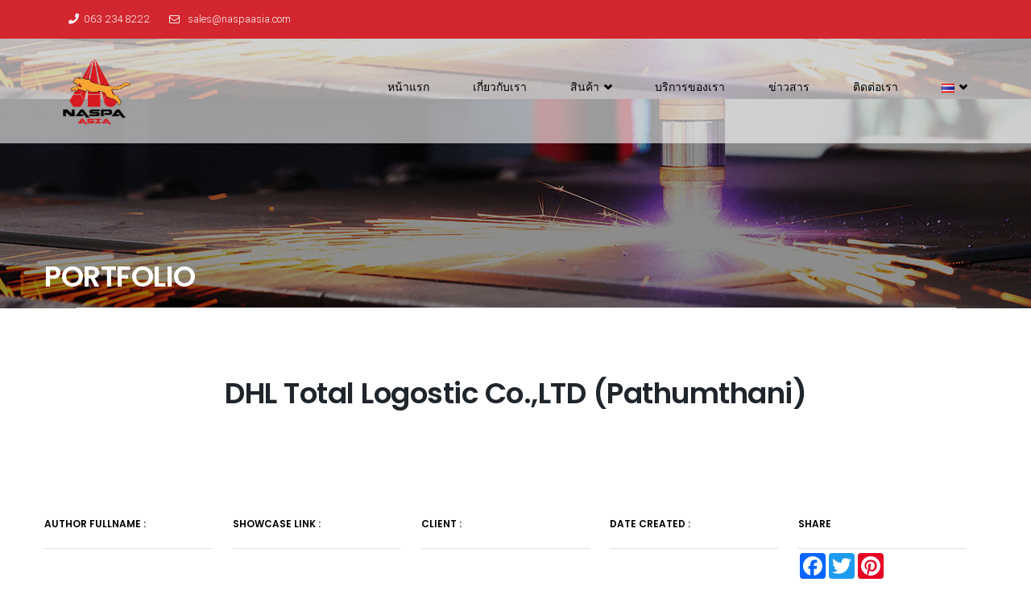

--- FILE ---
content_type: text/html; charset=UTF-8
request_url: https://naspaasia.com/portfolio/dhl-total-logostic-co-ltd-pathumthani/
body_size: 15862
content:
<!DOCTYPE html>
<html lang="th">
<head>
	<meta charset="UTF-8">
	<meta name="viewport" content="width=device-width, initial-scale=1.0">
	<link rel="profile" href="https://gmpg.org/xfn/11">
	<link rel="pingback" href="https://naspaasia.com/xmlrpc.php">
	<title>DHL Total Logostic Co.,LTD (Pathumthani) &#8211; NASPA ASIA</title>
<link rel='dns-prefetch' href='//maps.googleapis.com' />
<link rel='dns-prefetch' href='//www.google.com' />
<link rel='dns-prefetch' href='//fonts.googleapis.com' />
<link rel='dns-prefetch' href='//s.w.org' />
<link rel="alternate" type="application/rss+xml" title="NASPA ASIA &raquo; ฟีด" href="https://naspaasia.com/feed/" />
<link rel="alternate" type="application/rss+xml" title="NASPA ASIA &raquo; ฟีดความเห็น" href="https://naspaasia.com/comments/feed/" />
		<script type="text/javascript">
			window._wpemojiSettings = {"baseUrl":"https:\/\/s.w.org\/images\/core\/emoji\/11.2.0\/72x72\/","ext":".png","svgUrl":"https:\/\/s.w.org\/images\/core\/emoji\/11.2.0\/svg\/","svgExt":".svg","source":{"concatemoji":"https:\/\/naspaasia.com\/wp-includes\/js\/wp-emoji-release.min.js?ver=5.1.19"}};
			!function(e,a,t){var n,r,o,i=a.createElement("canvas"),p=i.getContext&&i.getContext("2d");function s(e,t){var a=String.fromCharCode;p.clearRect(0,0,i.width,i.height),p.fillText(a.apply(this,e),0,0);e=i.toDataURL();return p.clearRect(0,0,i.width,i.height),p.fillText(a.apply(this,t),0,0),e===i.toDataURL()}function c(e){var t=a.createElement("script");t.src=e,t.defer=t.type="text/javascript",a.getElementsByTagName("head")[0].appendChild(t)}for(o=Array("flag","emoji"),t.supports={everything:!0,everythingExceptFlag:!0},r=0;r<o.length;r++)t.supports[o[r]]=function(e){if(!p||!p.fillText)return!1;switch(p.textBaseline="top",p.font="600 32px Arial",e){case"flag":return s([55356,56826,55356,56819],[55356,56826,8203,55356,56819])?!1:!s([55356,57332,56128,56423,56128,56418,56128,56421,56128,56430,56128,56423,56128,56447],[55356,57332,8203,56128,56423,8203,56128,56418,8203,56128,56421,8203,56128,56430,8203,56128,56423,8203,56128,56447]);case"emoji":return!s([55358,56760,9792,65039],[55358,56760,8203,9792,65039])}return!1}(o[r]),t.supports.everything=t.supports.everything&&t.supports[o[r]],"flag"!==o[r]&&(t.supports.everythingExceptFlag=t.supports.everythingExceptFlag&&t.supports[o[r]]);t.supports.everythingExceptFlag=t.supports.everythingExceptFlag&&!t.supports.flag,t.DOMReady=!1,t.readyCallback=function(){t.DOMReady=!0},t.supports.everything||(n=function(){t.readyCallback()},a.addEventListener?(a.addEventListener("DOMContentLoaded",n,!1),e.addEventListener("load",n,!1)):(e.attachEvent("onload",n),a.attachEvent("onreadystatechange",function(){"complete"===a.readyState&&t.readyCallback()})),(n=t.source||{}).concatemoji?c(n.concatemoji):n.wpemoji&&n.twemoji&&(c(n.twemoji),c(n.wpemoji)))}(window,document,window._wpemojiSettings);
		</script>
		<style type="text/css">
img.wp-smiley,
img.emoji {
	display: inline !important;
	border: none !important;
	box-shadow: none !important;
	height: 1em !important;
	width: 1em !important;
	margin: 0 .07em !important;
	vertical-align: -0.1em !important;
	background: none !important;
	padding: 0 !important;
}
</style>
	<link rel='stylesheet' id='wp-block-library-css'  href='https://naspaasia.com/wp-includes/css/dist/block-library/style.min.css?ver=5.1.19' type='text/css' media='all' />
<link rel='stylesheet' id='contact-form-7-css'  href='https://naspaasia.com/wp-content/plugins/contact-form-7/includes/css/styles.css?ver=5.1.9' type='text/css' media='all' />
<link rel='stylesheet' id='opalservice-frontend-css-css'  href='https://naspaasia.com/wp-content/plugins/opalservice/assets/css/style.css?ver=1.0' type='text/css' media='all' />
<link rel='stylesheet' id='bootstrap-vertical-tabs-min-css-css'  href='https://naspaasia.com/wp-content/plugins/opalservice/assets/css/bootstrap.vertical-tabs.min.css?ver=1.2.2' type='text/css' media='all' />
<link rel='stylesheet' id='opalsingleproperty-style-css'  href='https://naspaasia.com/wp-content/plugins/opalsingleproperty//assets/style.css?ver=5.1.19' type='text/css' media='all' />
<link rel='stylesheet' id='opal-mapping-view-css'  href='https://naspaasia.com/wp-content/plugins/opalsingleproperty/assets/css/mapping-view.css?ver=5.1.19' type='text/css' media='all' />
<link rel='stylesheet' id='opal-element-nearby-places-css'  href='https://naspaasia.com/wp-content/plugins/opalsingleproperty/assets/css/nearby-places.css?ver=5.1.19' type='text/css' media='all' />
<link rel='stylesheet' id='opal-element-google-inside-view-css'  href='https://naspaasia.com/wp-content/plugins/opalsingleproperty/assets/css/google-inside-view.css?ver=5.1.19' type='text/css' media='all' />
<link rel='stylesheet' id='opal-element-carousel-video-css'  href='https://naspaasia.com/wp-content/plugins/opalsingleproperty/assets/css/carousel-video.css?ver=5.1.19' type='text/css' media='all' />
<link rel='stylesheet' id='opal-element-floor-info-css'  href='https://naspaasia.com/wp-content/plugins/opalsingleproperty/assets/css/floor-info.css?ver=5.1.19' type='text/css' media='all' />
<link rel='stylesheet' id='opal-tooltiper-css'  href='https://naspaasia.com/wp-content/plugins/opalsingleproperty/assets/js/tooltipter/tooltipster.bundle.min.css?ver=5.1.19' type='text/css' media='all' />
<link rel='stylesheet' id='opal-tooltiper-punk-css'  href='https://naspaasia.com/wp-content/plugins/opalsingleproperty/assets/js/tooltipter/tooltipster-sideTip-punk.min.css?ver=5.1.19' type='text/css' media='all' />
<link rel='stylesheet' id='opal-tooltiper-opal-css'  href='https://naspaasia.com/wp-content/plugins/opalsingleproperty/assets/js/tooltipter/tooltipster-sideTip-opal.min.css?ver=5.1.19' type='text/css' media='all' />
<link rel='stylesheet' id='rs-plugin-settings-css'  href='https://naspaasia.com/wp-content/plugins/revslider/public/assets/css/settings.css?ver=5.4.5.1' type='text/css' media='all' />
<style id='rs-plugin-settings-inline-css' type='text/css'>
#rs-demo-id {}
</style>
<link rel='stylesheet' id='wp1s-frontend-style-css'  href='https://naspaasia.com/wp-content/plugins/wp-1-slider/css/wp1s-frontend-style.css?ver=1.2.3' type='text/css' media='all' />
<link rel='stylesheet' id='wp1s-bxslider-style-css'  href='https://naspaasia.com/wp-content/plugins/wp-1-slider/css/jquery.bxslider.css?ver=1.2.3' type='text/css' media='all' />
<link rel='stylesheet' id='wp1s-responsive-style-css'  href='https://naspaasia.com/wp-content/plugins/wp-1-slider/css/wp1s-responsive.css?ver=1.2.3' type='text/css' media='all' />
<link rel='stylesheet' id='gear-open-sans-css'  href='//fonts.googleapis.com/css?family=Poppins:300,400,500,600,700|Roboto:400,100,300,500,700,900|Yantramanav:300,400&#038;subset=latin%2Clatin-ext' type='text/css' media='all' />
<link rel='stylesheet' id='gear-fa-css'  href='https://naspaasia.com/wp-content/themes/gear/css/font-awesome.min.css?ver=3.0.3' type='text/css' media='all' />
<link rel='stylesheet' id='gear-preloader-css'  href='https://naspaasia.com/wp-content/themes/gear/css/preloader.css?ver=5.1.19' type='text/css' media='all' />
<link rel='stylesheet' id='gear-style-css'  href='https://naspaasia.com/wp-content/themes/gear/css/style.css?ver=5.1.19' type='text/css' media='all' />
<!--[if lt IE 9]>
<link rel='stylesheet' id='gear-ie-css'  href='https://naspaasia.com/wp-content/themes/gear/css/ie.css?ver=20131205' type='text/css' media='all' />
<![endif]-->
<link rel='stylesheet' id='flexslider-css'  href='https://naspaasia.com/wp-content/themes/gear/css/flexslider.css?ver=5.1.19' type='text/css' media='all' />
<link rel='stylesheet' id='animate-css'  href='https://naspaasia.com/wp-content/themes/gear/css/animate.css?ver=5.1.19' type='text/css' media='all' />
<link rel='stylesheet' id='prettyPhoto-css'  href='https://naspaasia.com/wp-content/themes/gear/css/prettyPhoto.css?ver=5.1.19' type='text/css' media='all' />
<link rel='stylesheet' id='opaljob-frontend-css'  href='https://naspaasia.com/wp-content/plugins/opal-simple-job/assets/css/frontend/opaljob.min.css?ver=0.1' type='text/css' media='all' />
<link rel='stylesheet' id='select2-css'  href='https://naspaasia.com/wp-content/plugins/opal-simple-job/assets/select2/select2.css?ver=0.1' type='text/css' media='all' />
<link rel='stylesheet' id='fancybox-css'  href='https://naspaasia.com/wp-content/plugins/opal-simple-job/assets/fancybox/jquery.fancybox.css?ver=0.1' type='text/css' media='all' />
<link rel='stylesheet' id='opal-simple-job-css'  href='https://naspaasia.com/wp-content/plugins/opal-simple-job/assets/css/opaljob.min.css?ver=0.1' type='text/css' media='all' />
<link rel='stylesheet' id='yantramanav-css'  href='//fonts.googleapis.com/css?family=Yantramanav%3A100%2C300%2Cregular%2C500%2C700%2C900&#038;subset=devanagari%2Clatin%2Clatin-ext&#038;ver=2.9.6' type='text/css' media='all' />
<link rel='stylesheet' id='great-vibes-css'  href='//fonts.googleapis.com/css?family=Great+Vibes%3Aregular&#038;subset=latin-ext%2Clatin&#038;ver=2.9.6' type='text/css' media='all' />
<link rel='stylesheet' id='luckiest-guy-css'  href='//fonts.googleapis.com/css?family=Luckiest+Guy%3Aregular&#038;subset=latin&#038;ver=2.9.6' type='text/css' media='all' />
<link rel='stylesheet' id='pacifico-css'  href='//fonts.googleapis.com/css?family=Pacifico%3Aregular&#038;subset=cyrillic%2Ccyrillic-ext%2Clatin%2Clatin-ext%2Cvietnamese&#038;ver=2.9.6' type='text/css' media='all' />
<link rel='stylesheet' id='asap-css'  href='//fonts.googleapis.com/css?family=Asap%3Aregular%2C500%2C600%2C700%2Citalic%2C500italic%2C600italic%2C700italic&#038;subset=latin%2Clatin-ext%2Cvietnamese&#038;ver=2.9.6' type='text/css' media='all' />
<link rel='stylesheet' id='teko-css'  href='//fonts.googleapis.com/css?family=Teko%3A300%2Cregular%2C500%2C600%2C700&#038;subset=devanagari%2Clatin%2Clatin-ext&#038;ver=2.9.6' type='text/css' media='all' />
<link rel='stylesheet' id='merriweather-sans-css'  href='//fonts.googleapis.com/css?family=Merriweather+Sans%3A300%2Cregular%2C500%2C600%2C700%2C800%2C300italic%2Citalic%2C500italic%2C600italic%2C700italic%2C800italic&#038;subset=cyrillic-ext%2Clatin%2Clatin-ext%2Cvietnamese&#038;ver=2.9.6' type='text/css' media='all' />
<link rel='stylesheet' id='kc-general-css'  href='https://naspaasia.com/wp-content/plugins/kingcomposer/assets/frontend/css/kingcomposer.min.css?ver=2.9.6' type='text/css' media='all' />
<link rel='stylesheet' id='kc-animate-css'  href='https://naspaasia.com/wp-content/plugins/kingcomposer/assets/css/animate.css?ver=2.9.6' type='text/css' media='all' />
<link rel='stylesheet' id='kc-icon-1-css'  href='https://naspaasia.com/wp-content/plugins/kingcomposer/assets/css/icons.css?ver=2.9.6' type='text/css' media='all' />
<script type='text/javascript' src='https://naspaasia.com/wp-includes/js/jquery/jquery.js?ver=1.12.4'></script>
<script type='text/javascript' src='https://naspaasia.com/wp-includes/js/jquery/jquery-migrate.min.js?ver=1.4.1'></script>
<script type='text/javascript' src='//maps.googleapis.com/maps/api/js?libraries=places&#038;key=AIzaSyDRVUZdOrZ1HuJFaFkDtmby0E93eJLykIk&#038;ver=0.0.1'></script>
<script type='text/javascript' src='https://naspaasia.com/wp-content/plugins/opalsingleproperty/assets/js/gmap-inside-view.js?ver=1.3'></script>
<script type='text/javascript' src='https://naspaasia.com/wp-content/plugins/opalsingleproperty/assets/js/tooltipter/tooltipster.bundle.min.js?ver=1.3'></script>
<script type='text/javascript' src='https://naspaasia.com/wp-content/plugins/opalsingleproperty/assets/js/infobox.js?ver=1.3'></script>
<script type='text/javascript' src='https://naspaasia.com/wp-content/plugins/opalsingleproperty/assets/js/markerclusterer.js?ver=1.3'></script>
<script type='text/javascript' src='https://naspaasia.com/wp-content/plugins/revslider/public/assets/js/jquery.themepunch.tools.min.js?ver=5.4.5.1'></script>
<script type='text/javascript' src='https://naspaasia.com/wp-content/plugins/revslider/public/assets/js/jquery.themepunch.revolution.min.js?ver=5.4.5.1'></script>
<script type='text/javascript' src='https://naspaasia.com/wp-content/plugins/wp-1-slider/js/jquery.fitvids.js?ver=1.2.3'></script>
<script type='text/javascript' src='https://naspaasia.com/wp-content/plugins/wp-1-slider/js/jquery.bxslider.min.js?ver=1.2.3'></script>
<script type='text/javascript' src='https://naspaasia.com/wp-content/plugins/wp-1-slider/js/wp1s-frontend-script.js?ver=1.2.3'></script>
<script type='text/javascript' src='https://naspaasia.com/wp-content/themes/gear/js/bootstrap.min.js?ver=20130402'></script>
<script type='text/javascript' src='https://naspaasia.com/wp-content/themes/gear/js/jquery.flexslider.js?ver=5.1.19'></script>
<script type='text/javascript' src='https://naspaasia.com/wp-content/themes/gear/js/wow.js?ver=5.1.19'></script>
<script type='text/javascript' src='https://naspaasia.com/wp-content/themes/gear/js/jquery.prettyPhoto.js?ver=5.1.19'></script>
<script type='text/javascript' src='https://naspaasia.com/wp-includes/js/underscore.min.js?ver=1.8.3'></script>
<script type='text/javascript' src='https://naspaasia.com/wp-includes/js/backbone.min.js?ver=1.2.3'></script>
<script type='text/javascript'>
/* <![CDATA[ */
var OpalJob_Localize = {"labels":{"delete":"Delete","countries_not_found":"Countries not found","processing":"Processing","available":"Available","unavailable":"Unavailable","from":"From","to":"To","confirm_delete":"Are you sure?"},"mapiconurl":"https:\/\/naspaasia.com\/wp-content\/plugins\/opal-simple-job\/assets\/map\/","ajaxurl":"https:\/\/naspaasia.com\/wp-admin\/admin-ajax.php","datepicker":{"dateFormat":"MM dd, yy","closeText":"Done","currentText":"Today","monthNames":["\u0e21\u0e01\u0e23\u0e32\u0e04\u0e21","\u0e01\u0e38\u0e21\u0e20\u0e32\u0e1e\u0e31\u0e19\u0e18\u0e4c","\u0e21\u0e35\u0e19\u0e32\u0e04\u0e21","\u0e40\u0e21\u0e29\u0e32\u0e22\u0e19","\u0e1e\u0e24\u0e29\u0e20\u0e32\u0e04\u0e21","\u0e21\u0e34\u0e16\u0e38\u0e19\u0e32\u0e22\u0e19","\u0e01\u0e23\u0e01\u0e0e\u0e32\u0e04\u0e21","\u0e2a\u0e34\u0e07\u0e2b\u0e32\u0e04\u0e21","\u0e01\u0e31\u0e19\u0e22\u0e32\u0e22\u0e19","\u0e15\u0e38\u0e25\u0e32\u0e04\u0e21","\u0e1e\u0e24\u0e28\u0e08\u0e34\u0e01\u0e32\u0e22\u0e19","\u0e18\u0e31\u0e19\u0e27\u0e32\u0e04\u0e21"],"monthNamesShort":{"\u0e21\u0e01\u0e23\u0e32\u0e04\u0e21":"\u0e21.\u0e04.","\u0e01\u0e38\u0e21\u0e20\u0e32\u0e1e\u0e31\u0e19\u0e18\u0e4c":"\u0e01.\u0e1e.","\u0e21\u0e35\u0e19\u0e32\u0e04\u0e21":"\u0e21\u0e35.\u0e04.","\u0e40\u0e21\u0e29\u0e32\u0e22\u0e19":"\u0e40\u0e21.\u0e22.","\u0e1e\u0e24\u0e29\u0e20\u0e32\u0e04\u0e21":"\u0e1e.\u0e04.","\u0e21\u0e34\u0e16\u0e38\u0e19\u0e32\u0e22\u0e19":"\u0e21\u0e34.\u0e22.","\u0e01\u0e23\u0e01\u0e0e\u0e32\u0e04\u0e21":"\u0e01.\u0e04.","\u0e2a\u0e34\u0e07\u0e2b\u0e32\u0e04\u0e21":"\u0e2a.\u0e04.","\u0e01\u0e31\u0e19\u0e22\u0e32\u0e22\u0e19":"\u0e01.\u0e22.","\u0e15\u0e38\u0e25\u0e32\u0e04\u0e21":"\u0e15.\u0e04.","\u0e1e\u0e24\u0e28\u0e08\u0e34\u0e01\u0e32\u0e22\u0e19":"\u0e1e.\u0e22.","\u0e18\u0e31\u0e19\u0e27\u0e32\u0e04\u0e21":"\u0e18.\u0e04."},"monthStatus":"Show a different month","dayNames":["\u0e27\u0e31\u0e19\u0e2d\u0e32\u0e17\u0e34\u0e15\u0e22\u0e4c","\u0e27\u0e31\u0e19\u0e08\u0e31\u0e19\u0e17\u0e23\u0e4c","\u0e27\u0e31\u0e19\u0e2d\u0e31\u0e07\u0e04\u0e32\u0e23","\u0e27\u0e31\u0e19\u0e1e\u0e38\u0e18","\u0e27\u0e31\u0e19\u0e1e\u0e24\u0e2b\u0e31\u0e2a","\u0e27\u0e31\u0e19\u0e28\u0e38\u0e01\u0e23\u0e4c","\u0e27\u0e31\u0e19\u0e40\u0e2a\u0e32\u0e23\u0e4c"],"dayNamesShort":["\u0e2d\u0e32\u0e17\u0e34\u0e15\u0e22\u0e4c","\u0e08\u0e31\u0e19\u0e17\u0e23\u0e4c","\u0e2d\u0e31\u0e07\u0e04\u0e32\u0e23","\u0e1e\u0e38\u0e18","\u0e1e\u0e24\u0e2b\u0e31\u0e2a","\u0e28\u0e38\u0e01\u0e23\u0e4c","\u0e40\u0e2a\u0e32\u0e23\u0e4c"],"dayNamesMin":["\u0e2d\u0e32","\u0e08","\u0e2d","\u0e1e","\u0e1e\u0e24","\u0e28","\u0e2a"],"firstDay":"1","isRTL":false},"nonces":{"change_month_year":"4f195fd0a3","load_countries":"4739a4b4fe","add_wishlist":"827d3d4ebf","load_more_availability":"770d42045f","load_comment_details":"0454231640","like_comment":"53e8813027"},"date_format":"MM dd, yy","recaptcha":{"enabled":true,"site_key":"","secret_key":"","theme":"light"}};
/* ]]> */
</script>
<script type='text/javascript' src='https://naspaasia.com/wp-content/plugins/opal-simple-job/assets/js/globals.js'></script>
<script type='text/javascript' src='//maps.googleapis.com/maps/api/js?sensor=false&#038;libraries=geometry%2Cgeocoder&#038;key=AIzaSyDRVUZdOrZ1HuJFaFkDtmby0E93eJLykIk&#038;ver=0.1'></script>
<link rel='https://api.w.org/' href='https://naspaasia.com/wp-json/' />
<link rel="EditURI" type="application/rsd+xml" title="RSD" href="https://naspaasia.com/xmlrpc.php?rsd" />
<link rel="wlwmanifest" type="application/wlwmanifest+xml" href="https://naspaasia.com/wp-includes/wlwmanifest.xml" /> 
<link rel='prev' title='Bangkok Fishing Net AUTOMATION MATERIAL WORKS (KhonKaen)' href='https://naspaasia.com/portfolio/bangkok-fishing-net-automation-material-works-khonkaen/' />
<link rel='next' title='Lamborghini Center Nakornchai Supply&#038;Civil (Bangkok)' href='https://naspaasia.com/portfolio/lamborghini-center-nakornchai-supplycivil-bangkok/' />
<meta name="generator" content="WordPress 5.1.19" />
<link rel="canonical" href="https://naspaasia.com/portfolio/dhl-total-logostic-co-ltd-pathumthani/" />
<link rel='shortlink' href='https://naspaasia.com/?p=18839' />
<link rel="alternate" type="application/json+oembed" href="https://naspaasia.com/wp-json/oembed/1.0/embed?url=https%3A%2F%2Fnaspaasia.com%2Fportfolio%2Fdhl-total-logostic-co-ltd-pathumthani%2F" />
<link rel="alternate" type="text/xml+oembed" href="https://naspaasia.com/wp-json/oembed/1.0/embed?url=https%3A%2F%2Fnaspaasia.com%2Fportfolio%2Fdhl-total-logostic-co-ltd-pathumthani%2F&#038;format=xml" />
<script type="text/javascript">var kc_script_data={ajax_url:"https://naspaasia.com/wp-admin/admin-ajax.php"}</script>    <style type="text/css" id="gear-header-css">
        
                    #opal-masthead{
                background:#ffffff;
            }
        
        
        
        
        
        
        
        
        
        
        
        
        
        
        
        
        
        
        
        
        
        
        
        
        
        
        
        
        
    </style>
    <meta name="generator" content="Powered by Slider Revolution 5.4.5.1 - responsive, Mobile-Friendly Slider Plugin for WordPress with comfortable drag and drop interface." />
		<script type="text/javascript">
			var ajaxurl = 'https://naspaasia.com/wp-admin/admin-ajax.php';
			var opalsiteurl = 'https://naspaasia.com/wp-content/themes/gear';
		</script>
		<script type="text/javascript">function setREVStartSize(e){
				try{ var i=jQuery(window).width(),t=9999,r=0,n=0,l=0,f=0,s=0,h=0;					
					if(e.responsiveLevels&&(jQuery.each(e.responsiveLevels,function(e,f){f>i&&(t=r=f,l=e),i>f&&f>r&&(r=f,n=e)}),t>r&&(l=n)),f=e.gridheight[l]||e.gridheight[0]||e.gridheight,s=e.gridwidth[l]||e.gridwidth[0]||e.gridwidth,h=i/s,h=h>1?1:h,f=Math.round(h*f),"fullscreen"==e.sliderLayout){var u=(e.c.width(),jQuery(window).height());if(void 0!=e.fullScreenOffsetContainer){var c=e.fullScreenOffsetContainer.split(",");if (c) jQuery.each(c,function(e,i){u=jQuery(i).length>0?u-jQuery(i).outerHeight(!0):u}),e.fullScreenOffset.split("%").length>1&&void 0!=e.fullScreenOffset&&e.fullScreenOffset.length>0?u-=jQuery(window).height()*parseInt(e.fullScreenOffset,0)/100:void 0!=e.fullScreenOffset&&e.fullScreenOffset.length>0&&(u-=parseInt(e.fullScreenOffset,0))}f=u}else void 0!=e.minHeight&&f<e.minHeight&&(f=e.minHeight);e.c.closest(".rev_slider_wrapper").css({height:f})					
				}catch(d){console.log("Failure at Presize of Slider:"+d)}
			};</script>
		<style type="text/css" id="wp-custom-css">
			.search-box-wrapper .btn {
    display: none !important;
}
.call-to-action{
	display: none !important;
}

.btn-primary{
	background-color: #d0262e;
   border-color: #d0262e;
}
.header-default .download a+a {
   
    display: none;
}

/* .header-absolute .header-top{
 color:	#ffffff ;
}
.header-absolute .header-support .media strong {
    color: #000;
} */
.service-image {
    -ms-interpolation-mode: bicubic;
    border: 0;
    height: auto;
    max-width: 100%;
    vertical-align: middle;
		display: none;
}
.heading-title{
	display: none;
}

body{
	font-family: "Leelawadee";
}
.header-support {
	display: none;
}
#opal-topbar {
	background-color: #d3262e;
}
.opal-topbar span {
	color: white;
}
#opal-masthead {
	position: absolute;
	width: 100%;
	z-index: 1000;
	background-color: #ffffff99;
}
#opal-masthead .header_main {
	background: none;
}
#opal-logo img{
	 padding-top: 0px;
}
#opal-breadscrumb {
	padding-top: 300px;
	/*padding-top: 300px;*/
	background-position: bottom;
}

.breadcrumb{
    margin: 0;
    position: relative;
    background: #fff;
    padding-left: 40px;
    font-size: 12px;
    color: #000;
	 	display: none !important;
}

.bg_table{
	background-color: #d2d2d2;
}

.cen_img{
	padding-left: 20%;
	padding-right: 20%;
}

.custom-logo {
	width: 100px;
	height: 100px;
}

.header-default .opal-mainmenu {
    margin: 25px 0;
}		</style>
		<!-- Google Tag Manager -->
<script>(function(w,d,s,l,i){w[l]=w[l]||[];w[l].push({'gtm.start':
new Date().getTime(),event:'gtm.js'});var f=d.getElementsByTagName(s)[0],
j=d.createElement(s),dl=l!='dataLayer'?'&l='+l:'';j.async=true;j.src=
'https://www.googletagmanager.com/gtm.js?id='+i+dl;f.parentNode.insertBefore(j,f);
})(window,document,'script','dataLayer','GTM-PLKDF87');</script>
<!-- End Google Tag Manager -->
</head>

<body  class="portfolio-template-default single single-portfolio postid-18839 wp-custom-logo kc-css-system group-blog masthead-fixed singular">
<!-- Google Tag Manager (noscript) -->
<noscript><iframe src="https://www.googletagmanager.com/ns.html?id=GTM-PLKDF87"
height="0" width="0" style="display:none;visibility:hidden"></iframe></noscript>
<!-- End Google Tag Manager (noscript) -->
	<div id="page" class="hfeed site"><div class="opal-page-inner row-offcanvas row-offcanvas-left ">
		
		<div class="topbar-mobile  hidden-lg hidden-md">
    <div class="active-mobile pull-left">
        <button data-toggle="offcanvas" class="btn btn-offcanvas btn-toggle-canvas offcanvas" type="button">
           <i class="fa fa-bars"></i>
        </button>
    </div>
    <div class="topbar-inner pull-left">
        <div class="active-mobile search-popup pull-left">
            <span class="fa fa-search"></span>
            <div class="active-content">
                <form method="get" class="searchform" action="https://naspaasia.com/">
	<div class="opal-search">
		<input name="s" maxlength="40" class="form-control input-large input-search" type="text" size="20" placeholder="Search...">
		<button type="submit" class="btn-search"><i class="fa fa-search"></i></button>	
			
	</div>
</form>


 
            </div>
        </div>
    </div>       
</div>
		<header id="opal-masthead" class="site-header header-default" >
			<div id="opal-topbar" class="opal-topbar hidden-xs hidden-sm"> 
				<div class="container">  
					<div class="row">
						<div class="col-lg-6 col-md-6">                                    
							<div class="pull-left">
								<div class="social">
      <a href="#"><span class="fa fa-phone"> </span><span>063 234 8222</span></a>
     <a href="/cdn-cgi/l/email-protection#3645575a534576585745465757455f571855595b"><span class="fa fa-envelope-o"></span> <span><span class="__cf_email__" data-cfemail="f380929f9680b39d9280839292809a92dd909c9e">[email&#160;protected]</span></span></a> 
        
</div>							</div>                                              
						</div>  
						<div class="col-lg-6 col-md-6">	                 		                
							
								 
		
						</div>                                 
					</div>
				</div>    
			</div>
			<div class="container ">	
				<div class="header_main">	
					<div class="header-middle ">								
						<div class="logo-wrapper col-md-3">
								<div id="opal-logo" class="logo">
			<a href="https://naspaasia.com/" class="custom-logo-link" title="NASPA ASIA" rel="home" itemprop="url"><img width="490" height="510" src="https://naspaasia.com/wp-content/uploads/2017/01/Naspa_Asia-01-removebg-preview.png" class="custom-logo" alt="NASPA ASIA" itemprop="logo" srcset="https://naspaasia.com/wp-content/uploads/2017/01/Naspa_Asia-01-removebg-preview.png 490w, https://naspaasia.com/wp-content/uploads/2017/01/Naspa_Asia-01-removebg-preview-288x300.png 288w" sizes="(max-width: 490px) 100vw, 490px" /></a>	</div>
						</div>
						<div class="header-main hidden-xs hidden-sm ">
							<div id="opal-mainmenu" class="opal-mainmenu pull-left">
								<nav  data-duration="400" class="hidden-xs hidden-sm opal-megamenu slide animate navbar navbar-mega" role="navigation">        
	   <div class="collapse navbar-collapse navbar-mega-collapse nopadding"><ul id="primary-menu" class="nav navbar-nav megamenu"><li id="menu-item-16168" class="menu-item menu-item-type-post_type menu-item-object-page menu-item-home menu-item-16168 level-0"><a href="https://naspaasia.com/">หน้าแรก</a></li>
<li id="menu-item-16177" class="menu-item menu-item-type-post_type menu-item-object-page menu-item-16177 level-0"><a href="https://naspaasia.com/%e0%b9%80%e0%b8%81%e0%b8%b5%e0%b9%88%e0%b8%a2%e0%b8%a7%e0%b8%81%e0%b8%b1%e0%b8%9a%e0%b9%80%e0%b8%a3%e0%b8%b2/">เกี่ยวกับเรา</a></li>
<li id="menu-item-16272" class="menu-item menu-item-type-post_type menu-item-object-page menu-item-has-children dropdown menu-item-16272 level-0"><a href="https://naspaasia.com/%e0%b8%aa%e0%b8%b4%e0%b8%99%e0%b8%84%e0%b9%89%e0%b8%b2/" class="dropdown-toggle" >สินค้า <b class="caret"></b></a>
<ul class="dropdown-menu">
	<li id="menu-item-16276" class="menu-item menu-item-type-post_type menu-item-object-page menu-item-has-children dropdown menu-item-16276 level-1"><a href="https://naspaasia.com/%e0%b9%82%e0%b8%a5%e0%b8%ab%e0%b8%b0%e0%b8%ad%e0%b8%a5%e0%b8%b9%e0%b8%a1%e0%b8%b4%e0%b9%80%e0%b8%99%e0%b8%b5%e0%b8%a2%e0%b8%a1%e0%b9%81%e0%b8%a5%e0%b8%b0%e0%b9%80%e0%b8%ab%e0%b8%a5%e0%b9%87%e0%b8%81/" class="dropdown-toggle" >จัดจำหน่าย และบริการผลิตภัณฑ์อลูมิเนียมอัลลอยด์ และเหล็กเกรดพิเศษ <b class="caret"></b></a>
	<ul class="dropdown-menu">
		<li id="menu-item-16280" class="menu-item menu-item-type-post_type menu-item-object-page menu-item-16280 level-2"><a href="https://naspaasia.com/%e0%b9%82%e0%b8%a5%e0%b8%ab%e0%b8%b0%e0%b8%ad%e0%b8%a5%e0%b8%b9%e0%b8%a1%e0%b8%b4%e0%b9%80%e0%b8%99%e0%b8%b5%e0%b8%a2%e0%b8%a1%e0%b9%81%e0%b8%a5%e0%b8%b0%e0%b9%80%e0%b8%ab%e0%b8%a5%e0%b9%87%e0%b8%81/%e0%b8%ad%e0%b8%a5%e0%b8%b9%e0%b8%a1%e0%b8%b4%e0%b9%80%e0%b8%99%e0%b8%b5%e0%b8%a2%e0%b8%a1%e0%b8%ad%e0%b8%b1%e0%b8%a5%e0%b8%a5%e0%b8%ad%e0%b8%a2%e0%b8%94%e0%b9%8c/">อลูมิเนียมอัลลอยด์</a></li>
		<li id="menu-item-16279" class="menu-item menu-item-type-post_type menu-item-object-page menu-item-16279 level-2"><a href="https://naspaasia.com/%e0%b9%82%e0%b8%a5%e0%b8%ab%e0%b8%b0%e0%b8%ad%e0%b8%a5%e0%b8%b9%e0%b8%a1%e0%b8%b4%e0%b9%80%e0%b8%99%e0%b8%b5%e0%b8%a2%e0%b8%a1%e0%b9%81%e0%b8%a5%e0%b8%b0%e0%b9%80%e0%b8%ab%e0%b8%a5%e0%b9%87%e0%b8%81/%e0%b9%80%e0%b8%ab%e0%b8%a5%e0%b9%87%e0%b8%81%e0%b9%80%e0%b8%81%e0%b8%a3%e0%b8%94%e0%b8%9e%e0%b8%b4%e0%b9%80%e0%b8%a8%e0%b8%a9/">เหล็กเกรดพิเศษ</a></li>
	</ul>
</li>
	<li id="menu-item-16275" class="menu-item menu-item-type-post_type menu-item-object-page menu-item-has-children dropdown menu-item-16275 level-1"><a href="https://naspaasia.com/%e0%b8%ab%e0%b8%a5%e0%b8%b1%e0%b8%87%e0%b8%84%e0%b8%b2%e0%b9%80%e0%b8%ab%e0%b8%a5%e0%b9%87%e0%b8%81%e0%b9%81%e0%b8%a5%e0%b8%b0%e0%b8%9b%e0%b8%a3%e0%b8%b6%e0%b8%81%e0%b8%a9%e0%b8%b2%e0%b9%83%e0%b8%ab/" class="dropdown-toggle" >โซลูชั่นระบบเมทัลชีท <b class="caret"></b></a>
	<ul class="dropdown-menu">
		<li id="menu-item-16278" class="menu-item menu-item-type-post_type menu-item-object-page menu-item-16278 level-2"><a href="https://naspaasia.com/%e0%b8%ab%e0%b8%a5%e0%b8%b1%e0%b8%87%e0%b8%84%e0%b8%b2%e0%b9%80%e0%b8%ab%e0%b8%a5%e0%b9%87%e0%b8%81%e0%b9%81%e0%b8%a5%e0%b8%b0%e0%b8%9b%e0%b8%a3%e0%b8%b6%e0%b8%81%e0%b8%a9%e0%b8%b2%e0%b9%83%e0%b8%ab/%e0%b8%ab%e0%b8%a5%e0%b8%b1%e0%b8%87%e0%b8%84%e0%b8%b2%e0%b9%80%e0%b8%ab%e0%b8%a5%e0%b9%87%e0%b8%81/">หลังคา ผนังเมทัลชีท แป และแผ่นพื้นเหล็ก</a></li>
	</ul>
</li>
	<li id="menu-item-19053" class="menu-item menu-item-type-post_type menu-item-object-page menu-item-19053 level-1"><a href="https://naspaasia.com/%e0%b8%a3%e0%b8%b0%e0%b8%9a%e0%b8%9a%e0%b9%82%e0%b8%84%e0%b8%a3%e0%b8%87%e0%b8%ab%e0%b8%a5%e0%b8%b1%e0%b8%87%e0%b8%84%e0%b8%b2-%e0%b9%81%e0%b8%a5%e0%b8%b0%e0%b8%9c%e0%b8%99%e0%b8%b1%e0%b8%87%e0%b8%ad/">ระบบโครงหลังคา และผนังอาคารที่อยู่อาศัย</a></li>
	<li id="menu-item-16274" class="menu-item menu-item-type-post_type menu-item-object-page menu-item-has-children dropdown menu-item-16274 level-1"><a href="https://naspaasia.com/en/%e0%b9%82%e0%b8%8b%e0%b8%a5%e0%b8%b9%e0%b8%8a%e0%b8%b1%e0%b9%88%e0%b8%99%e0%b8%a3%e0%b8%b0%e0%b8%9a%e0%b8%9a%e0%b8%9e%e0%b8%a5%e0%b8%b1%e0%b8%87%e0%b8%87%e0%b8%b2%e0%b8%99%e0%b9%81%e0%b8%aa%e0%b8%87/" class="dropdown-toggle" >โซลูชั่นระบบพลังงานแสงอาทิตย์ <b class="caret"></b></a>
	<ul class="dropdown-menu">
		<li id="menu-item-16282" class="menu-item menu-item-type-post_type menu-item-object-page menu-item-16282 level-2"><a href="https://naspaasia.com/%e0%b9%82%e0%b8%8b%e0%b8%a5%e0%b8%b9%e0%b8%8a%e0%b8%b1%e0%b9%88%e0%b8%99%e0%b8%a3%e0%b8%b0%e0%b8%9a%e0%b8%9a%e0%b8%9e%e0%b8%a5%e0%b8%b1%e0%b8%87%e0%b8%87%e0%b8%b2%e0%b8%99%e0%b9%81%e0%b8%aa%e0%b8%87/%e0%b8%ad%e0%b8%b5%e0%b8%9e%e0%b8%b5%e0%b8%8b%e0%b8%b5/">อีพีซี (EPC &#8211; Engineering, Procurement &#038; Construction)</a></li>
		<li id="menu-item-16281" class="menu-item menu-item-type-post_type menu-item-object-page menu-item-16281 level-2"><a href="https://naspaasia.com/%e0%b9%82%e0%b8%8b%e0%b8%a5%e0%b8%b9%e0%b8%8a%e0%b8%b1%e0%b9%88%e0%b8%99%e0%b8%a3%e0%b8%b0%e0%b8%9a%e0%b8%9a%e0%b8%9e%e0%b8%a5%e0%b8%b1%e0%b8%87%e0%b8%87%e0%b8%b2%e0%b8%99%e0%b9%81%e0%b8%aa%e0%b8%87/%e0%b8%9e%e0%b8%b5%e0%b8%9e%e0%b8%b5%e0%b9%80%e0%b8%ad/">พีพีเอ (PPA &#8211; Power Purchase Agreement)</a></li>
	</ul>
</li>
</ul>
</li>
<li id="menu-item-16271" class="menu-item menu-item-type-post_type menu-item-object-page menu-item-16271 level-0"><a href="https://naspaasia.com/%e0%b8%9a%e0%b8%a3%e0%b8%b4%e0%b8%81%e0%b8%b2%e0%b8%a3/">บริการของเรา</a></li>
<li id="menu-item-16270" class="menu-item menu-item-type-post_type menu-item-object-page current_page_parent menu-item-16270 level-0"><a href="https://naspaasia.com/%e0%b8%82%e0%b9%88%e0%b8%b2%e0%b8%a7%e0%b8%aa%e0%b8%b2%e0%b8%a3/">ข่าวสาร</a></li>
<li id="menu-item-16183" class="menu-item menu-item-type-post_type menu-item-object-page menu-item-16183 level-0"><a href="https://naspaasia.com/%e0%b8%95%e0%b8%b4%e0%b8%94%e0%b8%95%e0%b9%88%e0%b8%ad%e0%b9%80%e0%b8%a3%e0%b8%b2/">ติดต่อเรา</a></li>
<li id="menu-item-16169" class="pll-parent-menu-item menu-item menu-item-type-custom menu-item-object-custom menu-item-has-children dropdown menu-item-16169 level-0"><a href="#pll_switcher" class="dropdown-toggle" ><img src="[data-uri]" title="ไทย" alt="ไทย" /> <b class="caret"></b></a>
<ul class="dropdown-menu">
	<li class="lang-item lang-item-181 lang-item-th lang-item-first current-lang no-translation menu-item menu-item-type-custom menu-item-object-custom menu-item-home menu-item-16169-th level-1"><a href="https://naspaasia.com/"><img src="[data-uri]" title="ไทย" alt="ไทย" /></a></li>
	<li class="lang-item lang-item-184 lang-item-en no-translation menu-item menu-item-type-custom menu-item-object-custom menu-item-16169-en level-1"><a href="https://naspaasia.com/en/home/"><img src="[data-uri]" title="English" alt="English" /></a></li>
</ul>
</li>
</ul></div></nav>							</div>									
                             <div id="search-container" class="search-box-wrapper pull-right hidden-xs hidden-sm">
					            <div class="opal-dropdow-search dropdown">
					                <a data-target=".bs-search-modal-lg" data-toggle="modal" class="btn btn-link search-focus dropdown-toggle dropdown-toggle-overlay">
					                    <i class="fa fa-search"></i>
					                </a>
					                <div class="modal fade bs-search-modal-lg" tabindex="-1" role="dialog" aria-hidden="true">
					                  <div class="modal-dialog modal-lg">
					                    <div class="modal-content">
					                        <div class="modal-header">
					                          <button aria-label="Close" data-dismiss="modal" class="close btn btn-sm btn-primary pull-right" type="button"><span aria-hidden="true">x</span></button>
					                          <h4 id="gridSystemModalLabel" class="modal-title">Search</h4>
					                        </div>
					                        <div class="modal-body">
					                          <div class="toggle-overlay-container">
		<div class="search-box"><form method="get" class="searchform" action="https://naspaasia.com/">
	<div class="opal-search">
		<input name="s" maxlength="40" class="form-control input-large input-search" type="text" size="20" placeholder="Search...">
		<button type="submit" class="btn-search"><i class="fa fa-search"></i></button>	
			
	</div>
</form>


</div>
		<div class="dropdown-toggle-button" data-target=".toggle-overlay-container"></div>
</div>					                        </div>
					                    </div>
					                  </div>
					                </div>
					            </div>
				            </div>	
						</div>
					</div>
				

				<div class="header-support hidden-xs hidden-sm clearfix">
											<div class="textwidget custom-html-widget"><script data-cfasync="false" src="/cdn-cgi/scripts/5c5dd728/cloudflare-static/email-decode.min.js"></script><script>
if(document.documentElement.lang == "en-US")
{
document.getElementsByClassName("textwidget")[0].innerHTML = '<div class="media pull-left"><div class="media-left"><i class="fa fa-check"></i></div><div class="media-body"><strong>EXPERINCES</strong><p>Over 25 years</p></div></div><div class="media pull-left"><div class="media-left"><i class="fa fa-check"></i></div><div class="media-body"><strong>HIGH QUALITY</strong><p>possible standards</p></div></div><div class="media pull-left"><div class="media-left"><i class="fa fa-check"></i></div><div class="media-body">		<strong>INTEGERITY</strong><p>from our heart</p></div></div>' ;
}
if(document.documentElement.lang == "th")
{
document.getElementsByClassName("textwidget")[0].innerHTML = '<div class="media pull-left"><div class="media-left"><i class="fa fa-check"></i></div><div class="media-body"><strong>ประสบการณ์</strong><p>กว่า 25 ปี</p></div></div><div class="media pull-left"><div class="media-left"><i class="fa fa-check"></i></div><div class="media-body"><strong>มีคุณภาพสูง</strong><p>ได้มาตราฐาน</p></div></div><div class="media pull-left"><div class="media-left"><i class="fa fa-check"></i></div><div class="media-body">		<strong>มีคุณธรรม</strong><p>ด้วยความจิงใจ</p></div></div>' ;
}
</script></div>										  	                <div class="download pull-right">
						<a href="#" id="quote" ><i class="fa fa-comments" aria-hidden="true"></i>Get a quote</a><a href=""><i class="fa fa-download" aria-hidden="true"></i>Download</a>
					</div>
										</div> 
				</div>
			</div>

		</header><!-- #masthead -->	

		
		<section id="main" class="site-main">
<section id="opal-breadscrumb" class="opal-breadscrumb" style=""><div class="container"><h2>portfolio</h2><ol class="breadcrumb"><li><a href="https://naspaasia.com">Home</a> </li> <a href="https://naspaasia.com/portfolio/">Portfolio</a></li></ol></div></section><section id="main-container" class="container inner single_portfolio">
 <div class="row">
    <div id="main-content" class="main-content col-xs-12 ">

   <div id="primary" class="content-area">
    <div id="content" class="site-content" role="main">
      
 <article  class="portfolio_default" id="post-18839" class="post-18839 portfolio type-portfolio status-publish has-post-thumbnail hentry category_portfolio-metal-sheet-projects kingcomposer kc-css-system group-blog masthead-fixed singular" >
 <h1 class="portfolio_title_single">DHL Total Logostic Co.,LTD (Pathumthani)</h1>
  <div class="excerpt"></div>
     <div class="portfolio-meta-info">
	<ul>
				 
		<li class="portfolio_author"><span class="meta-label">Author FullName : </span><span class="meta"></span></li>
				 
		<li class="portfolio_link"><span class="meta-label">Showcase Link : </span><span class="meta"></span></li>
				 
		<li class="portfolio_client"><span class="meta-label">Client : </span><span class="meta"></span></li>
				 
		<li class="portfolio_date"><span class="meta-label">Date Created : </span><span class="meta"></span></li>
				<li class="portfolio_date">

		<span class="meta-label">Share</span>
		<span class="meta">
			<span class="a2a_kit a2a_kit_size_32 a2a_default_style">
				<a class="a2a_button_facebook"></a>
				<a class="a2a_button_twitter"></a>
				<a class="a2a_button_pinterest"></a>
				<a class="a2a_button_google_plus"></a>
		    </span>
		<script async src="https://static.addtoany.com/menu/page.js"></script>
		</span>
		</li>
	</ul>	

</div>	 
        <div class="entry-thumb">
      <img width="960" height="720" src="https://naspaasia.com/wp-content/uploads/2019/11/DHL-Total-Logostic-Co.LTD-Pathumthani.jpg" class="attachment-full size-full wp-post-image" alt="" srcset="https://naspaasia.com/wp-content/uploads/2019/11/DHL-Total-Logostic-Co.LTD-Pathumthani.jpg 960w, https://naspaasia.com/wp-content/uploads/2019/11/DHL-Total-Logostic-Co.LTD-Pathumthani-300x225.jpg 300w, https://naspaasia.com/wp-content/uploads/2019/11/DHL-Total-Logostic-Co.LTD-Pathumthani-768x576.jpg 768w" sizes="(max-width: 960px) 100vw, 960px" />    </div>
  
  <div class="single-body">
     <div class="post-area single-portfolio">

          <div class="post-container">
            <div class="entry-content no-border">
                                
            </div>            
          </div>  
      
     </div>
  </div>

    
</article> 

	<nav class="navigation post-navigation" role="navigation">
		<h3 class="screen-reader-text">Post navigation</h3>
		<div class="nav-links clearfix">
			<a href="https://naspaasia.com/portfolio/bangkok-fishing-net-automation-material-works-khonkaen/" rel="prev"><div class="pull-left"><span class="meta-nav">Previous Post</span>Bangkok Fishing Net AUTOMATION MATERIAL WORKS (KhonKaen)</div></a><a href="https://naspaasia.com/portfolio/lamborghini-center-nakornchai-supplycivil-bangkok/" rel="next"><div class="pull-right"><span class="meta-nav">Next Post</span><span>Lamborghini Center Nakornchai Supply&#038;Civil (Bangkok)</span></div></a>		</div><!-- .nav-links -->
	</nav><!-- .navigation -->
	
    </div><!-- #content -->
   </div><!-- #primary -->
  </div>

 </div>
</section>
				</section><!-- #main -->
												<footer id="opal-footer" class="opal-footer" role="contentinfo" >
											<div class="opal-footer-profile clearfix">
							<style type="text/css"></style><style type="text/css">@media only screen and (min-width: 1000px) and (max-width: 5000px){body.kc-css-system .kc-css-331198{width: 46.63%;}body.kc-css-system .kc-css-855490{width: 50%;}body.kc-css-system .kc-css-212352{width: 50%;}body.kc-css-system .kc-css-261018{width: 53.34%;}body.kc-css-system .kc-css-252369{width: 40%;}body.kc-css-system .kc-css-82409{width: 20%;}body.kc-css-system .kc-css-129350{width: 40%;}}body.kc-css-system .kc-css-902515{background: #f9f9f9;padding-top: 60px;padding-bottom: 60px;}body.kc-css-system .kc-css-331198{margin-bottom: 0px;padding-bottom: 0px;}body.kc-css-system .kc-css-331198 .kc-col-container{margin-bottom: 0px;padding-bottom: 0px;}body.kc-css-system .kc-css-644863.kc_title,body.kc-css-system .kc-css-644863 .kc_title,body.kc-css-system .kc-css-644863 .kc_title a.kc_title_link{padding-bottom: 0px;margin-bottom: 0px;}body.kc-css-system .kc-css-50580 ,body.kc-css-system .kc-css-50580 p{color: #666666;font-size: 18px;line-height: 30px;}body.kc-css-system .kc-css-388908 .divider_inner{border-style: solid;}body.kc-css-system .kc-css-388908{margin-top: 0px;margin-bottom: 0px;}body.kc-css-system .kc-css-346352 ,body.kc-css-system .kc-css-346352 p{color: #666666;font-size: 18px;line-height: 30px;}body.kc-css-system .kc-css-495762 .divider_inner{border-style: solid;}body.kc-css-system .kc-css-495762{margin-top: 0px;margin-bottom: 0px;}body.kc-css-system .kc-css-927082{padding-right: 0px;padding-left: 0px;}body.kc-css-system .kc-css-855490{padding-right: 0px;padding-left: 0p;}body.kc-css-system .kc-css-733052 .content-title{color: #999999;font-family: Poppins;font-size: 12px;font-weight: 500;line-height: 24px;margin-top: 8px;margin-bottom: 5px;}body.kc-css-system .kc-css-733052 .content-position{font-family: poppins medium;}body.kc-css-system .kc-css-733052 .content-desc{color: #000000;font-family: poppins;font-size: 14px;font-weight: 600;line-height: 28px;margin-bottom: 10px;}body.kc-css-system .kc-css-733052:hover .content-icon i{color: #ffffff;background-color: #f97352;border-radius: 50% 50% 50% 50%;}body.kc-css-system .kc-css-733052 .content-icon i{font-size: 25px;height: 50px;width: 50px;line-height: 50px;border-radius: 50% 50% 50% 50%;}body.kc-css-system .kc-css-733052 .content-button a{background-color: rgba(0, 0, 0, 0.08);}body.kc-css-system .kc-css-733052{text-align: left;}body.kc-css-system .kc-css-212352{padding-right: 0px0;padding-left: 0px;float: left;}body.kc-css-system .kc-css-68779 .content-title{color: #999999;font-family: poppins ;font-size: 12px;font-weight: 500;line-height: 24px;margin-top: 8px;margin-bottom: 5px;}body.kc-css-system .kc-css-68779 .content-position{font-family: Poppins Medium;}body.kc-css-system .kc-css-68779 .content-desc{color: #000000;font-family: poppins ;font-size: 14px;font-weight: 600;line-height: 28px;margin-bottom: 10px;}body.kc-css-system .kc-css-68779:hover .content-icon i{color: #ffffff;background-color: #f97352;border-radius: 50% 50% 50% 50%;}body.kc-css-system .kc-css-68779 .content-icon i{font-size: 25px;height: 050px;width: 50px;line-height: 50px;border-radius: 50% 50% 50% 50%;}body.kc-css-system .kc-css-68779 .content-button a{background-color: rgba(0, 0, 0, 0.08);}body.kc-css-system .kc-css-68779{text-align: left;}body.kc-css-system .kc-css-866320 .divider_inner{border-style: solid;}body.kc-css-system .kc-css-866320{margin-top: 10px;margin-bottom: 2px;}body.kc-css-system .kc-css-261018{background: #ffffff;padding: 40px 40px 10px 40px;}body.kc-css-system .kc-css-846940{background: #2c2c2c;padding-top: 60px;padding-bottom: 20px;}body.kc-css-system .kc-css-82409{color: #999999;font-size: 12px;font-weight: 500;font-family: poppins;text-align: center;}body.kc-css-system .kc-css-129350{text-align: right;}body.kc-css-system .kc-css-99115 ,body.kc-css-system .kc-css-99115 p{font-size: 16px;line-height: 25px;text-align: right;}@media only screen and (max-width: 999px){body.kc-css-system .kc-css-129350{text-align: center;}body.kc-css-system .kc-css-99115 ,body.kc-css-system .kc-css-99115 p{text-align: center;}}@media only screen and (max-width: 767px){body.kc-css-system .kc-css-129350{text-align: center;}body.kc-css-system .kc-css-99115 ,body.kc-css-system .kc-css-99115 p{text-align: center;}}@media only screen and (max-width: 479px){body.kc-css-system .kc-css-68779 .content-title{padding-right: 05px;padding-left: 5px;}body.kc-css-system .kc-css-261018{padding: 0px 0px 0px 0px;}body.kc-css-system .kc-css-129350{text-align: center;}body.kc-css-system .kc-css-99115 ,body.kc-css-system .kc-css-99115 p{text-align: center;}}</style><section id="request_quote" class="kc-elm kc-css-902515 kc_row" style="position: relative"><div class="kc-row-container  kc-container"><div class="kc-wrap-columns"><div class="kc-elm kc-css-331198 kc_col-sm-6 kc_column kc_col-sm-6"><div class="kc-col-container">
<div class="kc-elm kc-css-644863 kc-title-wrap title title">

	<h1 class="kc_title">contact us</h1>
</div>
<div class="kc-elm kc-css-50580 kc_text_block  wow fadeInUp delay-02s ps2id"><p>
<strong> Samutsakorn Office <a href="" class="_ps2id" data-ps2id-offset=''></a></strong><br />
30/113 Moo 1 Khok Kham Sub District, Muang Samutsakorn District, Samutsakhon, 74000<br />
Tel : <a href="tel:021055615">02 105 5615-26</a><br />
Fax : 02 105 5627-9</p>
</div>
<div class="kc-elm kc-css-388908 divider_line">
	<div class="divider_inner divider_line1">
			</div>
</div>
<div class="kc-elm kc-css-346352 kc_text_block  wow fadeInUp delay-02s"><p><strong> Pathumthani Office<br /></strong>24/1 Moo 12 Lam Luk Ka Sub District, Lam Luk Ka District, Pathum Thani 12150<br />Tel : <a href="tel:025203427">02 520 3428</a><br />Fax : 02 520 3431<br />E-mail : <a href="/cdn-cgi/l/email-protection#f281939e9781b29c9381829393819b93dc919d9f"><span class="__cf_email__" data-cfemail="b1c2d0ddd4c2f1dfd0c2c1d0d0c2d8d09fd2dedc">[email&#160;protected]</span></a></p>
</div>
<div class="kc-elm kc-css-495762 divider_line">
	<div class="divider_inner divider_line1">
			</div>
</div>
<div id=" " class="kc-elm kc-css-927082 kc_row kc_row_inner"><div class="kc-elm kc-css-855490 kc_col-sm-6 kc_column_inner kc_col-sm-6"><div class="kc_wrapper kc-col-inner-container"><div class="kc-elm kc-css-733052 kc-feature-boxes kc-fb-layout-1  wow fadeInUp delay-02s">

	<div class="content-icon"><i class="fa-phone"></i></div><div class="content-title">HAVE A QUESTIONS? CALL US</div><div class="content-desc"><a href="tel:0632348222">063 234 8222</a></div>
</div>
</div></div><div class="kc-elm kc-css-212352 kc_col-sm-6 kc_column_inner kc_col-sm-6"><div class="kc_wrapper kc-col-inner-container"><div class="kc-elm kc-css-68779 kc-feature-boxes kc-fb-layout-1  wow fadeInUp delay-02s">

	<div class="content-icon"><i class="fa-envelope-o"></i></div><div class="content-title">Our Contact Email</div><div class="content-desc"><a href="/cdn-cgi/l/email-protection#6211030e0711220c0311120303110b034c010d0f6f68"><span class="__cf_email__" data-cfemail="6714060b021427090614170606140e064904080a">[email&#160;protected]</span></a>
</div>
</div>
</div></div></div>
<div class="kc-elm kc-css-866320 divider_line">
	<div class="divider_inner divider_line1">
			</div>
</div>
</div></div><div class="kc-elm kc-css-261018 kc_col-sm-6 kc_column kc_col-sm-6"><div class="kc-col-container">
<div class="element-block-heading style-v3">
	<div class="inner">	
		
				<h2 class="heading">request quote</h2>
				
			</div>
</div>		<div class="kc-contact-form7 kc-elm kc-css-925225"><div role="form" class="wpcf7" id="wpcf7-f9409-o1" lang="en-US" dir="ltr">
<div class="screen-reader-response" aria-live="polite"></div>
<form action="/wp-admin/post.php#wpcf7-f9409-o1" method="post" class="wpcf7-form" novalidate="novalidate">
<div style="display: none;">
<input type="hidden" name="_wpcf7" value="9409" />
<input type="hidden" name="_wpcf7_version" value="5.1.9" />
<input type="hidden" name="_wpcf7_locale" value="en_US" />
<input type="hidden" name="_wpcf7_unit_tag" value="wpcf7-f9409-o1" />
<input type="hidden" name="_wpcf7_container_post" value="0" />
</div>
<div class="row form-footer1">
<div class="form-group col-md-6  col-sm-12">
 <span class="wpcf7-form-control-wrap text-71"><input type="text" name="text-71" value="" size="40" class="wpcf7-form-control wpcf7-text wpcf7-validates-as-required form-control" aria-required="true" aria-invalid="false" placeholder="First Name*" /></span>
</div>
<div class="form-group  col-md-6 col-sm-12">
 <span class="wpcf7-form-control-wrap text-799"><input type="text" name="text-799" value="" size="40" class="wpcf7-form-control wpcf7-text wpcf7-validates-as-required form-control" id="your_last" aria-required="true" aria-invalid="false" placeholder="Last Name*" /></span>
</div>
<div class="form-group col-md-6 col-sm-12">
 <span class="wpcf7-form-control-wrap email-257"><input type="email" name="email-257" value="" size="40" class="wpcf7-form-control wpcf7-text wpcf7-email wpcf7-validates-as-required wpcf7-validates-as-email form-control" id="your_email" aria-required="true" aria-invalid="false" placeholder="Email*" /></span>
</div>
<div class="form-group  col-md-6 col-sm-12">
 <span class="wpcf7-form-control-wrap text-533"><input type="text" name="text-533" value="" size="40" class="wpcf7-form-control wpcf7-text wpcf7-validates-as-required form-control" id="phone" aria-required="true" aria-invalid="false" placeholder="Your phone" /></span>
</div>
<div class="form-group area-content col-md-12 col-sm-12">
 <span class="wpcf7-form-control-wrap textarea-552"><textarea name="textarea-552" cols="40" rows="10" class="wpcf7-form-control wpcf7-textarea form-control" id="your_message" aria-invalid="false" placeholder="Message"></textarea></span>
</div>
</div>
<div class="form-group">
 <input type="submit" value="SUBMIT" class="wpcf7-form-control wpcf7-submit btn btn-primary" />
</div>
<div class="wpcf7-response-output wpcf7-display-none" aria-hidden="true"></div></form></div></div></div></div></div></div></section><section class="kc-elm kc-css-846940 kc_row opal-copyright" style="position: relative"><div class="kc-row-container  kc-container"><div class="kc-wrap-columns"><div class="kc-elm kc-css-252369 kc_col-sm-5 kc_column kc_col-sm-5"><div class="kc-col-container"></div></div><div class="kc-elm kc-css-82409 kc_col-of-5 kc_column kc_col-of-5"><div class="kc-col-container"><div class="kc-elm kc-css-65209 kc-raw-code"> <div class="scroll"><a href="#" class="scrollup">GO TO TOP</a></div> </div></div></div><div class="kc-elm kc-css-129350 kc_col-sm-5 kc_column kc_col-sm-5"><div class="kc-col-container"><div class="kc-elm kc-css-99115 kc_text_block"><div>Copyright 2018 Naspa  - . All rights reserved.</div>
</div></div></div></div></div></section>						</div>
									</footer><!-- #colophon -->

								<div id="opal-off-canvas" class="opal-off-canvas sidebar-offcanvas hidden-lg hidden-md"> 
    <div class="opal-off-canvas-body">
        <div class="offcanvas-head bg-primary">
            <button type="button" class="btn btn-offcanvas btn-toggle-canvas btn-default" data-toggle="offcanvas">
                  <i class="fa fa-close"></i> 
             </button>
             <span>Menu</span>
        </div>
                 <nav class="navbar navbar-offcanvas navbar-static">
            <div class="navbar-collapse navbar-offcanvas-collapse"><ul id="main-menu-offcanvas" class="nav navbar-nav"><li class="menu-item menu-item-type-post_type menu-item-object-page menu-item-home menu-item-16168 level-0"><a href="https://naspaasia.com/">หน้าแรก</a></li>
<li class="menu-item menu-item-type-post_type menu-item-object-page menu-item-16177 level-0"><a href="https://naspaasia.com/%e0%b9%80%e0%b8%81%e0%b8%b5%e0%b9%88%e0%b8%a2%e0%b8%a7%e0%b8%81%e0%b8%b1%e0%b8%9a%e0%b9%80%e0%b8%a3%e0%b8%b2/">เกี่ยวกับเรา</a></li>
<li class="menu-item menu-item-type-post_type menu-item-object-page menu-item-has-children dropdown menu-item-16272 level-0"><a href="https://naspaasia.com/%e0%b8%aa%e0%b8%b4%e0%b8%99%e0%b8%84%e0%b9%89%e0%b8%b2/">สินค้า </a> <b class="caret"></b>
<ul class="dropdown-menu">
	<li class="menu-item menu-item-type-post_type menu-item-object-page menu-item-has-children dropdown menu-item-16276 level-1"><a href="https://naspaasia.com/%e0%b9%82%e0%b8%a5%e0%b8%ab%e0%b8%b0%e0%b8%ad%e0%b8%a5%e0%b8%b9%e0%b8%a1%e0%b8%b4%e0%b9%80%e0%b8%99%e0%b8%b5%e0%b8%a2%e0%b8%a1%e0%b9%81%e0%b8%a5%e0%b8%b0%e0%b9%80%e0%b8%ab%e0%b8%a5%e0%b9%87%e0%b8%81/">จัดจำหน่าย และบริการผลิตภัณฑ์อลูมิเนียมอัลลอยด์ และเหล็กเกรดพิเศษ </a> <b class="caret"></b>
	<ul class="dropdown-menu">
		<li class="menu-item menu-item-type-post_type menu-item-object-page menu-item-16280 level-2"><a href="https://naspaasia.com/%e0%b9%82%e0%b8%a5%e0%b8%ab%e0%b8%b0%e0%b8%ad%e0%b8%a5%e0%b8%b9%e0%b8%a1%e0%b8%b4%e0%b9%80%e0%b8%99%e0%b8%b5%e0%b8%a2%e0%b8%a1%e0%b9%81%e0%b8%a5%e0%b8%b0%e0%b9%80%e0%b8%ab%e0%b8%a5%e0%b9%87%e0%b8%81/%e0%b8%ad%e0%b8%a5%e0%b8%b9%e0%b8%a1%e0%b8%b4%e0%b9%80%e0%b8%99%e0%b8%b5%e0%b8%a2%e0%b8%a1%e0%b8%ad%e0%b8%b1%e0%b8%a5%e0%b8%a5%e0%b8%ad%e0%b8%a2%e0%b8%94%e0%b9%8c/">อลูมิเนียมอัลลอยด์</a></li>
		<li class="menu-item menu-item-type-post_type menu-item-object-page menu-item-16279 level-2"><a href="https://naspaasia.com/%e0%b9%82%e0%b8%a5%e0%b8%ab%e0%b8%b0%e0%b8%ad%e0%b8%a5%e0%b8%b9%e0%b8%a1%e0%b8%b4%e0%b9%80%e0%b8%99%e0%b8%b5%e0%b8%a2%e0%b8%a1%e0%b9%81%e0%b8%a5%e0%b8%b0%e0%b9%80%e0%b8%ab%e0%b8%a5%e0%b9%87%e0%b8%81/%e0%b9%80%e0%b8%ab%e0%b8%a5%e0%b9%87%e0%b8%81%e0%b9%80%e0%b8%81%e0%b8%a3%e0%b8%94%e0%b8%9e%e0%b8%b4%e0%b9%80%e0%b8%a8%e0%b8%a9/">เหล็กเกรดพิเศษ</a></li>
	</ul>
</li>
	<li class="menu-item menu-item-type-post_type menu-item-object-page menu-item-has-children dropdown menu-item-16275 level-1"><a href="https://naspaasia.com/%e0%b8%ab%e0%b8%a5%e0%b8%b1%e0%b8%87%e0%b8%84%e0%b8%b2%e0%b9%80%e0%b8%ab%e0%b8%a5%e0%b9%87%e0%b8%81%e0%b9%81%e0%b8%a5%e0%b8%b0%e0%b8%9b%e0%b8%a3%e0%b8%b6%e0%b8%81%e0%b8%a9%e0%b8%b2%e0%b9%83%e0%b8%ab/">โซลูชั่นระบบเมทัลชีท </a> <b class="caret"></b>
	<ul class="dropdown-menu">
		<li class="menu-item menu-item-type-post_type menu-item-object-page menu-item-16278 level-2"><a href="https://naspaasia.com/%e0%b8%ab%e0%b8%a5%e0%b8%b1%e0%b8%87%e0%b8%84%e0%b8%b2%e0%b9%80%e0%b8%ab%e0%b8%a5%e0%b9%87%e0%b8%81%e0%b9%81%e0%b8%a5%e0%b8%b0%e0%b8%9b%e0%b8%a3%e0%b8%b6%e0%b8%81%e0%b8%a9%e0%b8%b2%e0%b9%83%e0%b8%ab/%e0%b8%ab%e0%b8%a5%e0%b8%b1%e0%b8%87%e0%b8%84%e0%b8%b2%e0%b9%80%e0%b8%ab%e0%b8%a5%e0%b9%87%e0%b8%81/">หลังคา ผนังเมทัลชีท แป และแผ่นพื้นเหล็ก</a></li>
	</ul>
</li>
	<li class="menu-item menu-item-type-post_type menu-item-object-page menu-item-19053 level-1"><a href="https://naspaasia.com/%e0%b8%a3%e0%b8%b0%e0%b8%9a%e0%b8%9a%e0%b9%82%e0%b8%84%e0%b8%a3%e0%b8%87%e0%b8%ab%e0%b8%a5%e0%b8%b1%e0%b8%87%e0%b8%84%e0%b8%b2-%e0%b9%81%e0%b8%a5%e0%b8%b0%e0%b8%9c%e0%b8%99%e0%b8%b1%e0%b8%87%e0%b8%ad/">ระบบโครงหลังคา และผนังอาคารที่อยู่อาศัย</a></li>
	<li class="menu-item menu-item-type-post_type menu-item-object-page menu-item-has-children dropdown menu-item-16274 level-1"><a href="https://naspaasia.com/en/%e0%b9%82%e0%b8%8b%e0%b8%a5%e0%b8%b9%e0%b8%8a%e0%b8%b1%e0%b9%88%e0%b8%99%e0%b8%a3%e0%b8%b0%e0%b8%9a%e0%b8%9a%e0%b8%9e%e0%b8%a5%e0%b8%b1%e0%b8%87%e0%b8%87%e0%b8%b2%e0%b8%99%e0%b9%81%e0%b8%aa%e0%b8%87/">โซลูชั่นระบบพลังงานแสงอาทิตย์ </a> <b class="caret"></b>
	<ul class="dropdown-menu">
		<li class="menu-item menu-item-type-post_type menu-item-object-page menu-item-16282 level-2"><a href="https://naspaasia.com/%e0%b9%82%e0%b8%8b%e0%b8%a5%e0%b8%b9%e0%b8%8a%e0%b8%b1%e0%b9%88%e0%b8%99%e0%b8%a3%e0%b8%b0%e0%b8%9a%e0%b8%9a%e0%b8%9e%e0%b8%a5%e0%b8%b1%e0%b8%87%e0%b8%87%e0%b8%b2%e0%b8%99%e0%b9%81%e0%b8%aa%e0%b8%87/%e0%b8%ad%e0%b8%b5%e0%b8%9e%e0%b8%b5%e0%b8%8b%e0%b8%b5/">อีพีซี (EPC &#8211; Engineering, Procurement &#038; Construction)</a></li>
		<li class="menu-item menu-item-type-post_type menu-item-object-page menu-item-16281 level-2"><a href="https://naspaasia.com/%e0%b9%82%e0%b8%8b%e0%b8%a5%e0%b8%b9%e0%b8%8a%e0%b8%b1%e0%b9%88%e0%b8%99%e0%b8%a3%e0%b8%b0%e0%b8%9a%e0%b8%9a%e0%b8%9e%e0%b8%a5%e0%b8%b1%e0%b8%87%e0%b8%87%e0%b8%b2%e0%b8%99%e0%b9%81%e0%b8%aa%e0%b8%87/%e0%b8%9e%e0%b8%b5%e0%b8%9e%e0%b8%b5%e0%b9%80%e0%b8%ad/">พีพีเอ (PPA &#8211; Power Purchase Agreement)</a></li>
	</ul>
</li>
</ul>
</li>
<li class="menu-item menu-item-type-post_type menu-item-object-page menu-item-16271 level-0"><a href="https://naspaasia.com/%e0%b8%9a%e0%b8%a3%e0%b8%b4%e0%b8%81%e0%b8%b2%e0%b8%a3/">บริการของเรา</a></li>
<li class="menu-item menu-item-type-post_type menu-item-object-page current_page_parent menu-item-16270 level-0"><a href="https://naspaasia.com/%e0%b8%82%e0%b9%88%e0%b8%b2%e0%b8%a7%e0%b8%aa%e0%b8%b2%e0%b8%a3/">ข่าวสาร</a></li>
<li class="menu-item menu-item-type-post_type menu-item-object-page menu-item-16183 level-0"><a href="https://naspaasia.com/%e0%b8%95%e0%b8%b4%e0%b8%94%e0%b8%95%e0%b9%88%e0%b8%ad%e0%b9%80%e0%b8%a3%e0%b8%b2/">ติดต่อเรา</a></li>
<li class="pll-parent-menu-item menu-item menu-item-type-custom menu-item-object-custom menu-item-has-children dropdown menu-item-16169 level-0"><a href="#pll_switcher"><img src="[data-uri]" title="ไทย" alt="ไทย" /> </a> <b class="caret"></b>
<ul class="dropdown-menu">
	<li class="lang-item lang-item-181 lang-item-th lang-item-first current-lang no-translation menu-item menu-item-type-custom menu-item-object-custom menu-item-home menu-item-16169-th level-1"><a href="https://naspaasia.com/"><img src="[data-uri]" title="ไทย" alt="ไทย" /></a></li>
	<li class="lang-item lang-item-184 lang-item-en no-translation menu-item menu-item-type-custom menu-item-object-custom menu-item-16169-en level-1"><a href="https://naspaasia.com/en/home/"><img src="[data-uri]" title="English" alt="English" /></a></li>
</ul>
</li>
</ul></div>        </nav>    
        
        
    </div>
</div>			</div>
		</div>
		<!-- #page -->
		<div id="gear-preloader">
		<div class="inner">
			<div class="cssload-thecube">
				<div class="cssload-cube cssload-c1"></div>
				<div class="cssload-cube cssload-c2"></div>
				<div class="cssload-cube cssload-c4"></div>
				<div class="cssload-cube cssload-c3"></div>
			</div>
		</div>
	</div>

				    <div class="modal fade" id="modalLoginForm" tabindex="-1" role="dialog" aria-labelledby="modalLoginForm">
					      <div class="modal-dialog" role="document">
							<div class="modal-content">
							
							<div class="modal-body">	<div class="inner">
									<button type="button" class="close btn btn-sm btn-primary pull-right" data-dismiss="modal" aria-label="Close"><span aria-hidden="true">x</span></button>
						    		<a href="https://naspaasia.com">
											<img class="img-responsive center-image" src="https://naspaasia.com/wp-content/uploads/2017/01/Naspa_Asia-01-removebg-preview.png" alt="" >
									</a>
							   <div id="opalloginform" class="form-wrapper"> <form class="login-form" action="/portfolio/dhl-total-logostic-co-ltd-pathumthani/" method="post">
							     
							    	<p class="lead">Hello, Welcome Back!</p>
								    <div class="form-group">
									    <input autocomplete="off" type="text" name="wpopal_username" class="required form-control"  placeholder="Username" />
								    </div>
								    <div class="form-group">
									    <input autocomplete="off" type="password" class="password required form-control" placeholder="Password" name="wpopal_password" >
								    </div>
								     <div class="form-group">
								   	 	<label for="opal-user-remember" ><input type="checkbox" name="remember" id="opal-user-remember" value="true"> Remember Me</label>
								    </div>
								    <div class="form-group">
								    	<input type="submit" class="btn btn-primary" name="submit" value="Log In"/>
								    	<input type="button" class="btn btn-default btn-cancel" name="cancel" value="Cancel"/>
								    </div>
						<p><a href="#opallostpasswordform" class="toggle-links" title="Forgot Password">Lost Your Password?</a></p><input type="hidden" id="security_login" name="security_login" value="8041d2ceeb" /><input type="hidden" name="_wp_http_referer" value="/portfolio/dhl-total-logostic-co-ltd-pathumthani/" /></form></div><div id="opallostpasswordform" class="form-wrapper">
					<form name="lostpasswordform" id="lostpasswordform" class="lostpassword-form" action="https://naspaasia.com/wp-login.php?action=lostpassword" method="post">

						<p class="lead">Reset Password</p>
						<div class="lostpassword-fields">
						<p class="form-group">
							<label>Username or E-mail:<br />
							<input type="text" name="user_login" class="user_login form-control" value="" size="20" tabindex="10" /></label>
						</p><input type="hidden" id="security" name="security" value="021cf5e448" /><input type="hidden" name="_wp_http_referer" value="/portfolio/dhl-total-logostic-co-ltd-pathumthani/" />
						<p class="submit">
							<input type="submit" class="btn btn-primary" name="wp-submit" value="Get New Password" tabindex="100" />
							<input type="button" class="btn btn-default btn-cancel" value="Cancel" tabindex="101" />
						</p>
						<p class="nav">
							
						</p>
						</div>
	 					<div class="lostpassword-link"><a href="#opalloginform" class="toggle-links">Back To Login</a></div>
					</form></div>		</div></div></div>
						</div>
					</div>
				    <div class="modal fade" id="modalRegisterForm" tabindex="-1" role="dialog" aria-labelledby="modalLoginForm">
					      <div class="modal-dialog" role="document">
							<div class="modal-content"><div class="modal-body"><div id="opalregisterform" class="form-wrapper">		
	<div class="container-form">
	  
	            	                
	                <form name="opalrgtRegisterForm" id="opalrgtRegisterForm" method="post">
	                	<button type="button" class="close btn btn-sm btn-primary pull-right" data-dismiss="modal" aria-label="Close"><span aria-hidden="true">x</span></button>
	                    <h3>Register</h3>

	                    <div id="opalrgt-reg-loader-info" class="opalrgt-loader" style="display:none;">
	              
	                        <span>Please wait ...</span>
	                    </div>
	                    <div id="opalrgt-register-alert" class="alert alert-danger" role="alert" style="display:none;"></div>
	                    <div id="opalrgt-mail-alert" class="alert alert-danger" role="alert" style="display:none;"></div>
	                    	                    <div class="form-group">
	                        <label for="opalrgt_fname">First name</label>
	                        <sup class="opalrgt-required-asterisk">*</sup>
	                        <input type="text" class="form-control" name="opalrgt_fname" id="opalrgt_fname" placeholder="First name">
	                    </div>
	                    <div class="form-group">
	                        <label for="opalrgt_lname">Last name</label>
	                        <input type="text" class="form-control" name="opalrgt_lname" id="opalrgt_lname" placeholder="Last name">
	                    </div>
	                    <div class="form-group">
	                        <label for="opalrgt_username">Username</label>
	                        <sup class="opalrgt-required-asterisk">*</sup>
	                        <input type="text" class="form-control" name="opalrgt_username" id="opalrgt_username" placeholder="Username">
	                    </div>
	                    <div class="form-group">
	                        <label for="opalrgt_email">Email</label>
	                        <sup class="opalrgt-required-asterisk">*</sup>
	                        <input type="text" class="form-control" name="opalrgt_email" id="opalrgt_email" placeholder="Email">
	                    </div>
	                    <div class="form-group">
	                        <label for="opalrgt_password">Password</label>
	                        <sup class="opalrgt-required-asterisk">*</sup>
	                        <input type="password" class="form-control" name="opalrgt_password" id="opalrgt_password" placeholder="Password" >
	                    </div>
	                    <div class="form-group">
	                        <label for="opalrgt_password2">Confirm Password</label>
	                        <sup class="opalrgt-required-asterisk">*</sup>
	                        <input type="password" class="form-control" name="opalrgt_password2" id="opalrgt_password2" placeholder="Confirm Password" >
	                    </div>

	                    <input type="hidden" name="opalrgt_current_url" id="opalrgt_current_url" value="https://naspaasia.com/portfolio/dhl-total-logostic-co-ltd-pathumthani/" />
	                    <input type="hidden" name="redirection_url" id="redirection_url" value="https://naspaasia.com/portfolio/dhl-total-logostic-co-ltd-pathumthani/" />

	                    <input type="hidden" id="opalrgt_register_nonce" name="opalrgt_register_nonce" value="147e32ebe2" /><input type="hidden" name="_wp_http_referer" value="/portfolio/dhl-total-logostic-co-ltd-pathumthani/" />	                    <button type="submit" class="btn btn-primary">
	                        Register</button>
	                </form>
	                	</div>
		</div>	</div></div>
						</div>
					</div><script data-cfasync="false" src="/cdn-cgi/scripts/5c5dd728/cloudflare-static/email-decode.min.js"></script><script type='text/javascript'>
/* <![CDATA[ */
var wpcf7 = {"apiSettings":{"root":"https:\/\/naspaasia.com\/wp-json\/contact-form-7\/v1","namespace":"contact-form-7\/v1"}};
/* ]]> */
</script>
<script type='text/javascript' src='https://naspaasia.com/wp-content/plugins/contact-form-7/includes/js/scripts.js?ver=5.1.9'></script>
<script type='text/javascript' src='https://naspaasia.com/wp-content/plugins/opalservice/assets/js/script.js?ver=1.0.0'></script>
<script type='text/javascript' src='https://naspaasia.com/wp-content/plugins/opalsingleproperty/assets/js/jquery.nanoscroller.min.js?ver=1.0.0'></script>
<script type='text/javascript'>
/* <![CDATA[ */
var opalesateJS = {"ajaxurl":"https:\/\/naspaasia.com\/wp-admin\/admin-ajax.php","siteurl":"https:\/\/naspaasia.com\/wp-content\/themes\/gear","mapiconurl":"https:\/\/naspaasia.com\/wp-content\/plugins\/opalsingleproperty\/assets\/map\/"};
/* ]]> */
</script>
<script type='text/javascript' src='https://naspaasia.com/wp-content/plugins/opalsingleproperty/assets/js/scripts.js?ver=1.0.0'></script>
<script type='text/javascript'>
/* <![CDATA[ */
var mPS2id_params = {"instances":{"mPS2id_instance_0":{"selector":"a[rel='m_PageScroll2id']","autoSelectorMenuLinks":"true","scrollSpeed":1000,"autoScrollSpeed":"true","scrollEasing":"easeInOutQuint","scrollingEasing":"easeOutQuint","pageEndSmoothScroll":"true","stopScrollOnUserAction":"false","layout":"vertical","offset":0,"highlightSelector":"","clickedClass":"mPS2id-clicked","targetClass":"mPS2id-target","highlightClass":"mPS2id-highlight","forceSingleHighlight":"false","keepHighlightUntilNext":"false","highlightByNextTarget":"false","appendHash":"false","scrollToHash":"true","scrollToHashForAll":"true","scrollToHashDelay":0,"disablePluginBelow":0,"adminDisplayWidgetsId":"true","adminTinyMCEbuttons":"true","unbindUnrelatedClickEvents":"false","normalizeAnchorPointTargets":"false"}},"total_instances":"1","shortcode_class":"_ps2id"};
/* ]]> */
</script>
<script type='text/javascript' src='https://naspaasia.com/wp-content/plugins/page-scroll-to-id/js/page-scroll-to-id.min.js?ver=1.6.2'></script>
<script type='text/javascript' src='https://naspaasia.com/wp-content/themes/gear/js/owl-carousel/owl.carousel.js?ver=20150315'></script>
<script type='text/javascript' src='https://naspaasia.com/wp-content/themes/gear/js/particles/particles.js?ver=696c13d616153'></script>
<script type='text/javascript' src='https://naspaasia.com/wp-content/themes/gear/js/resize.js?ver=1.0.1.0'></script>
<script type='text/javascript'>
/* <![CDATA[ */
var gearAjax = {"ajaxurl":"https:\/\/naspaasia.com\/wp-admin\/admin-ajax.php"};
/* ]]> */
</script>
<script type='text/javascript' src='https://naspaasia.com/wp-content/themes/gear/js/functions.js?ver=696c13d6162a7'></script>
<script type='text/javascript' src='https://naspaasia.com/wp-includes/js/jquery/ui/core.min.js?ver=1.11.4'></script>
<script type='text/javascript' src='https://naspaasia.com/wp-includes/js/jquery/ui/datepicker.min.js?ver=1.11.4'></script>
<script type='text/javascript'>
jQuery(document).ready(function(jQuery){jQuery.datepicker.setDefaults({"closeText":"\u0e1b\u0e34\u0e14","currentText":"\u0e27\u0e31\u0e19\u0e19\u0e35\u0e49","monthNames":["\u0e21\u0e01\u0e23\u0e32\u0e04\u0e21","\u0e01\u0e38\u0e21\u0e20\u0e32\u0e1e\u0e31\u0e19\u0e18\u0e4c","\u0e21\u0e35\u0e19\u0e32\u0e04\u0e21","\u0e40\u0e21\u0e29\u0e32\u0e22\u0e19","\u0e1e\u0e24\u0e29\u0e20\u0e32\u0e04\u0e21","\u0e21\u0e34\u0e16\u0e38\u0e19\u0e32\u0e22\u0e19","\u0e01\u0e23\u0e01\u0e0e\u0e32\u0e04\u0e21","\u0e2a\u0e34\u0e07\u0e2b\u0e32\u0e04\u0e21","\u0e01\u0e31\u0e19\u0e22\u0e32\u0e22\u0e19","\u0e15\u0e38\u0e25\u0e32\u0e04\u0e21","\u0e1e\u0e24\u0e28\u0e08\u0e34\u0e01\u0e32\u0e22\u0e19","\u0e18\u0e31\u0e19\u0e27\u0e32\u0e04\u0e21"],"monthNamesShort":["\u0e21.\u0e04.","\u0e01.\u0e1e.","\u0e21\u0e35.\u0e04.","\u0e40\u0e21.\u0e22.","\u0e1e.\u0e04.","\u0e21\u0e34.\u0e22.","\u0e01.\u0e04.","\u0e2a.\u0e04.","\u0e01.\u0e22.","\u0e15.\u0e04.","\u0e1e.\u0e22.","\u0e18.\u0e04."],"nextText":"\u0e16\u0e31\u0e14\u0e44\u0e1b","prevText":"\u0e01\u0e48\u0e2d\u0e19\u0e2b\u0e19\u0e49\u0e32","dayNames":["\u0e27\u0e31\u0e19\u0e2d\u0e32\u0e17\u0e34\u0e15\u0e22\u0e4c","\u0e27\u0e31\u0e19\u0e08\u0e31\u0e19\u0e17\u0e23\u0e4c","\u0e27\u0e31\u0e19\u0e2d\u0e31\u0e07\u0e04\u0e32\u0e23","\u0e27\u0e31\u0e19\u0e1e\u0e38\u0e18","\u0e27\u0e31\u0e19\u0e1e\u0e24\u0e2b\u0e31\u0e2a","\u0e27\u0e31\u0e19\u0e28\u0e38\u0e01\u0e23\u0e4c","\u0e27\u0e31\u0e19\u0e40\u0e2a\u0e32\u0e23\u0e4c"],"dayNamesShort":["\u0e2d\u0e32\u0e17\u0e34\u0e15\u0e22\u0e4c","\u0e08\u0e31\u0e19\u0e17\u0e23\u0e4c","\u0e2d\u0e31\u0e07\u0e04\u0e32\u0e23","\u0e1e\u0e38\u0e18","\u0e1e\u0e24\u0e2b\u0e31\u0e2a","\u0e28\u0e38\u0e01\u0e23\u0e4c","\u0e40\u0e2a\u0e32\u0e23\u0e4c"],"dayNamesMin":["\u0e2d\u0e32","\u0e08","\u0e2d","\u0e1e","\u0e1e\u0e24","\u0e28","\u0e2a"],"dateFormat":"MM d, yy","firstDay":1,"isRTL":false});});
</script>
<script type='text/javascript' src='https://naspaasia.com/wp-content/plugins/opal-simple-job/assets/js/frontend/opaljob.min.js?ver=0.1'></script>
<script type='text/javascript' src='https://naspaasia.com/wp-content/plugins/opal-simple-job/assets/select2/select2.min.js?ver=0.1'></script>
<script type='text/javascript' src='https://naspaasia.com/wp-content/plugins/opal-simple-job/assets/fancybox/jquery.fancybox.js?ver=0.1'></script>
<script type='text/javascript' src='https://www.google.com/recaptcha/api.js?ver=0.1'></script>
<script type='text/javascript' src='https://naspaasia.com/wp-content/plugins/kingcomposer/assets/frontend/js/kingcomposer.min.js?ver=2.9.6'></script>
<script type='text/javascript' src='https://naspaasia.com/wp-includes/js/wp-embed.min.js?ver=5.1.19'></script>
	<script defer src="https://static.cloudflareinsights.com/beacon.min.js/vcd15cbe7772f49c399c6a5babf22c1241717689176015" integrity="sha512-ZpsOmlRQV6y907TI0dKBHq9Md29nnaEIPlkf84rnaERnq6zvWvPUqr2ft8M1aS28oN72PdrCzSjY4U6VaAw1EQ==" data-cf-beacon='{"version":"2024.11.0","token":"373f6c98610747b0b26b9181b9a5c8f3","r":1,"server_timing":{"name":{"cfCacheStatus":true,"cfEdge":true,"cfExtPri":true,"cfL4":true,"cfOrigin":true,"cfSpeedBrain":true},"location_startswith":null}}' crossorigin="anonymous"></script>
</body>
</html>

--- FILE ---
content_type: text/css
request_url: https://naspaasia.com/wp-content/plugins/opalsingleproperty/assets/css/nearby-places.css?ver=5.1.19
body_size: 344
content:
@media screen and (min-width: 768px){
	.opal-property-map{
		display: flex;
		width: 100%;
	}
	.search-nearby-places{
		width: 33%;
		float: left;
	}
	.rtl .search-nearby-places{
		float: right;
	}
	.nearby-places-preview{
		width: 67%;
		float: left;
	}
	.rtl .nearby-places-preview{
		float: right;
	}
}
@media screen and (max-width: 768px){
	.opal-sp-nearby-places{
		float: left;
		width: 100%;
	}
	.rtl .opal-sp-nearby-places{
		float: right;

	}
	.property-search-places{
		min-height: 100%!important;
	}
}
.search-nearby-places{
	background-color: #383838;
}
.nearby-places-preview{
	background-color: #fff;
	padding: 10px;
}
.opal-property-map.row > div {
  margin: 0;
}

.nearby-container .nearby-places {
  display: none;
  min-height: 260px;
}
.nearby-container.active .nearby-places {
  display: block;
   font-family: "lato";
  font-weight: 600;
}
.nearby-container .btn-map-search {
  background: #444;
  border-bottom: solid 1px #383838;
  padding: 10px 20px;
  color: #fff;
  font-size: 14px;
  font-family: "lato";
  font-weight: 600;
  cursor: pointer;
}
.place-buttons .nearby-container:nth-child(1) .btn-map-search i{
	color: #4797fa;
}
.place-buttons .nearby-container:nth-child(2) .btn-map-search i{
	color: #99da53;
}
.place-buttons .nearby-container:nth-child(3) .btn-map-search i{
	color: #fabd47;
}
.place-buttons .nearby-container:nth-child(4) .btn-map-search i{
	color: #9f7f41;
}
.place-buttons .nearby-container:nth-child(5) .btn-map-search i{
	color: #9b47fa;
}
.place-buttons .nearby-container:nth-child(6) .btn-map-search i{
	color: #5ec6f6;
}
.nearby-container .btn-map-search:hover {
	color: #f1ca31;
}
.nearby-container .btn-map-search span{
	padding:  0 10px;
}
.nearby-container .btn-map-search span em{
	padding:  0 5px;
	color: #f1ca31;
	font-style: normal;
}
.nearby-container .btn-map-search span.up,
.nearby-container .btn-map-search span.down{
	float: right;
	padding: 0;
}
.rtl .nearby-container .btn-map-search span.up,
.rtl .nearby-container .btn-map-search span.down{
	float: left;
}

.nearby-container .btn-map-search span.up i,
.nearby-container .btn-map-search span.down i{
	color: #fff!important;
}
.nearby-container .nano-content .place-item {
  padding: 9px 20px;
  border-bottom: solid 1px #444;
  color: #999;
  font-size: 12px;
  cursor: pointer;

}
.nearby-container .nano-content .place-item:hover {
	color: #f1ca31;
}
.hidden-arrow {
	display: none;
}

.nano > .nano-pane{
	right: 21px;
}
.rtl .nano > .nano-pane{
	left: 21px;
	right: inherit;
}
.rtl .nano-content{
	left: -17px!important;
	right: 0 !important;
}

.nearby-counter.active{
	display: inline-block;
}

.nearby-counter{
	display: none;
}

--- FILE ---
content_type: text/css
request_url: https://naspaasia.com/wp-content/plugins/opalsingleproperty/assets/css/carousel-video.css?ver=5.1.19
body_size: 210
content:
@media screen and (min-width: 768px){
  .element-carousel-video {
    padding: 0 100px;
  } 
  .element-carousel-video .right,
  .element-carousel-video .left{
      width: 100px;
      height: 360px;
      line-height: 360px;
      top: calc(50% - 180px);
  }
  
  .element-carousel-video .play-video{
      height: 90px;
      width: 90px;
      line-height: 90px;
      border: 2px solid #fff;
  }

  .element-carousel-video .play-video i{
      line-height: 86px;
      font-size: 24px;
  }
  .element-carousel-video .carousel-video-item a {
    top: calc(50% - 45px);
  }
}
@media screen and (max-width: 768px){
  .element-carousel-video .right,
  .element-carousel-video .left{
      width: 50px;
      height: 50px;
      line-height: 50px;
      top: calc(50% - 25px);
  }
    .element-carousel-video .play-video{
      height: 44px;
      width: 44px;
      line-height: 44px;
       border: 1px solid #fff;
  }
  .element-carousel-video .carousel-video-item a {
    top: calc(50% - 22px);
  }
  .element-carousel-video .play-video i{
      line-height: 44px;
      font-size: 14px;
  }
}
/** ELEMENT **/
.element-carousel-video {
    text-align: center;
    position: relative;
  } 
.element-carousel-video .right,
  .element-carousel-video .left{
      background-color: #f1ca31;
      color: #000;
      display:  inline-block;
      font-size: 30px;
      position: absolute;
      content: "";
      z-index: 2;
  }

.element-carousel-video .right{
    right: 0;
}
.element-carousel-video .left{
    left: 0;
}

.element-carousel-video .right:hover,
.element-carousel-video .left:hover {
    background-color: #383838;
    color: #fff;
}
.element-carousel-video .carousel-video-item {
  position: relative;
}
.element-carousel-video .carousel-video-item .image:before {
    width: 100%;
    height: 100%;
    background-color: rgba(0, 0, 0, 0.35);
    position: absolute;
    top: 0;
    bottom: 0;
    left: 0;
    right: 0;
    content: "";
}
.element-carousel-video .carousel-video-item a {
  position: absolute;
  content: "";
  right: 0;
  left: 0;
  margin: 0 auto;
  z-index: 99;
}
.element-carousel-video .carousel-video-item:hover a {
}
.element-carousel-video .carousel-video-item .iframe-wrap {
  position: absolute;
  width: 100%;
  height: 100%;
}
.element-carousel-video .carousel-video-item iframe {
  height: 100%;
  width: 100%;
}
.element-carousel-video .owl-controls{
    display: none!important;
}
.element-carousel-video .play-video{
    border-radius: 50px;
}

.element-carousel-video .play-video i{
    color: #f1ca31;
}
.element-carousel-video .play-video:hover{
    border-color: #f1ca31;
}

--- FILE ---
content_type: text/css
request_url: https://naspaasia.com/wp-content/plugins/opalsingleproperty/assets/css/floor-info.css?ver=5.1.19
body_size: -86
content:
@media screen and (min-width: 768px){
	.floor-info{
		width: 33%;
		padding-right: 30px;
		float: left;
		position: relative;
	}
	.rtl .floor-info{
		float: right;
		padding-right: inherit;
		padding-left: 30px;
	}
	.floor-info:before{
		width: 1px;
		height: 150%;
		content: "";
		right: -10px;
		background-color: #ebebeb;
		position: absolute;
		top: -50px;
	}
	.rtl .floor-info:before{
		left: -10px;
		right: inherit;
	}
	.floor-image{
		width: 67%;
		float: left;
	}
	.floor-image{
		padding: 40px;
	}
	.equal-height{
		display: flex;
	}
}
@media screen and (max-width: 768px){
	.floor-image{
		padding: 20px 0;
	}
}
.floor-info{
	font-size: 16px;
}
.floor-info .floor-title{
	text-transform: uppercase;
	font-weight: 700;
	margin-bottom: 15px;
}
.floor-info .floor-description {
	margin-bottom: 20px;
}
.feature-infos .feature-item {
	border-bottom: 1px solid #ebebeb;
	padding: 10px 0;

}


--- FILE ---
content_type: text/css
request_url: https://naspaasia.com/wp-content/plugins/opalsingleproperty/assets/js/tooltipter/tooltipster-sideTip-opal.min.css?ver=5.1.19
body_size: -185
content:

.tooltipster-sidetip .tooltipster-box {
    background-color: #f1ca31;
    border-color: #f1ca31;
    border-radius: 0;
    -webkit-border-radius: 0;
    -moz-border-radius: 0;
}

.tooltipster-sidetip .tooltipster-content{
    color: #000;
    font-family: lato;
    font-weight: 700;
    padding: 20px 25px;
}

.tooltipster-sidetip.tooltipster-bottom .tooltipster-arrow-background {
    border-bottom-color: #f1ca31;
}

.tooltipster-sidetip.tooltipster-left .tooltipster-arrow-background {
    border-left-color: #f1ca31;
}

.tooltipster-sidetip.tooltipster-right .tooltipster-arrow-background {
    border-right-color: #f1ca31;
}

.tooltipster-sidetip.tooltipster-top .tooltipster-arrow-background {
    border-top-color: #f1ca31;
}


.tooltipster-sidetip.tooltipster-bottom .tooltipster-arrow-border {
    border-bottom-color: #f1ca31
}

.tooltipster-sidetip.tooltipster-left .tooltipster-arrow-border {
    border-left-color: #f1ca31
}

.tooltipster-sidetip.tooltipster-right .tooltipster-arrow-border {
    border-right-color: #f1ca31
}

.tooltipster-sidetip.tooltipster-top .tooltipster-arrow-border {
    border-top-color: #f1ca31
}



--- FILE ---
content_type: text/css
request_url: https://naspaasia.com/wp-content/themes/gear/css/style.css?ver=5.1.19
body_size: 64812
content:
@charset "UTF-8";
/*
Theme Name: gear
Theme URI: https://wpopal.org/themes/gear/
Author: WPOPAL Team
Author URI: https://wordpress.org/
Description: In 2014, our default theme lets you create a responsive magazine website with a sleek, modern design. Feature your favorite homepage content in either a grid or a slider. Use the three widget areas to customize your website, and change your content's layout with a full-width page template and a contributor page to show off your authors. Creating a magazine website with WordPress has never been easier.
Version: 1.5
License: GNU General Public License v2 or later
License URI: http://www.gnu.org/licenses/gpl-2.0.html
Tags: black, green, white, light, dark, two-columns, three-columns, left-sidebar, right-sidebar, fixed-layout, responsive-layout, custom-background, custom-header, custom-menu, editor-style, featured-images, flexible-header, full-width-template, microformats, post-formats, rtl-language-support, sticky-post, theme-options, translation-ready, accessibility-ready
Text Domain: gear

This theme, like WordPress, is licensed under the GPL.
Use it to make something cool, have fun, and share what you've learned with others.
*/
/*------------------------------------------------------------------
[Table of contents]
1. Utilities
2. Base
3. Layout
4. Page
5. Post
6. Form
7. Responsive
8. Widget

-------------------------------------------------------------------*/
/*!
 * Bootstrap v3.3.5 (http://getbootstrap.com)
 * Copyright 2011-2015 Twitter, Inc.
 * Licensed under MIT (https://github.com/twbs/bootstrap/blob/master/LICENSE)
 */
/* $headings-font-weight:    700 !default; */
/*! normalize.css v3.0.3 | MIT License | github.com/necolas/normalize.css */
html {
  font-family: sans-serif;
  -ms-text-size-adjust: 100%;
  -webkit-text-size-adjust: 100%; }

body {
  margin: 0; }

article,aside,details,figcaption,figure,footer,header,hgroup,main,menu,nav,section,summary {
  display: block; }

audio,canvas,progress,video {
  display: inline-block;
  vertical-align: baseline; }

audio:not([controls]) {
  display: none;
  height: 0; }

[hidden],template {
  display: none; }

a {
  background-color: transparent; }

a:active,a:hover {
  outline: 0; }

abbr[title] {
  border-bottom: 1px dotted; }

b,strong {
  font-weight: 700; }

dfn {
  font-style: italic; }

h1 {
  font-size: 2em;
  margin: .67em 0; }

mark {
  background: #ff0;
  color: #000; }

small {
  font-size: 80%; }

sub,sup {
  font-size: 75%;
  line-height: 0;
  position: relative;
  vertical-align: baseline; }

sup {
  top: -.5em; }

sub {
  bottom: -.25em; }

svg:not(:root) {
  overflow: hidden; }

figure {
  margin: 1em 40px; }

hr {
  box-sizing: content-box;
  height: 0; }

pre {
  overflow: auto; }

code,kbd,pre,samp {
  font-family: monospace,monospace;
  font-size: 1em; }

button,input,optgroup,select,textarea {
  color: inherit;
  font: inherit;
  margin: 0; }

button {
  overflow: visible; }

button,select {
  text-transform: none; }

button,html input[type=button],input[type=reset],input[type=submit] {
  -webkit-appearance: button;
  cursor: pointer; }

button[disabled],html input[disabled] {
  cursor: default; }

button::-moz-focus-inner,input::-moz-focus-inner {
  border: 0;
  padding: 0; }

input {
  line-height: normal; }

input[type=checkbox],input[type=radio] {
  box-sizing: border-box;
  padding: 0; }

input[type=number]::-webkit-inner-spin-button,input[type=number]::-webkit-outer-spin-button {
  height: auto; }

input[type=search] {
  -webkit-appearance: textfield;
  box-sizing: content-box; }

input[type=search]::-webkit-search-cancel-button,input[type=search]::-webkit-search-decoration {
  -webkit-appearance: none; }

fieldset {
  border: 1px solid silver;
  margin: 0 2px;
  padding: .35em .625em .75em; }

textarea {
  overflow: auto; }

optgroup {
  font-weight: 700; }

table {
  border-collapse: collapse; }

td,th {
  padding: 0; }

/*! Source: https://github.com/h5bp/html5-boilerplate/blob/master/src/css/main.css */
@media print {
  *,:after,:before {
    background: transparent !important;
    color: #000 !important;
    box-shadow: none !important;
    text-shadow: none !important; }
  a,a:visited {
    text-decoration: underline; }
  a[href]:after {
    content: " (" attr(href) ")"; }
  abbr[title]:after {
    content: " (" attr(title) ")"; }
  a[href^="#"]:after,a[href^="javascript:"]:after {
    content: ""; }
  blockquote,pre {
    border: 1px solid #999;
    page-break-inside: avoid; }
  thead {
    display: table-header-group; }
  img,tr {
    page-break-inside: avoid; }
  img {
    max-width: 100% !important; }
  h2,h3,p {
    orphans: 3;
    widows: 3; }
  h2,h3 {
    page-break-after: avoid; }
  .navbar {
    display: none; }
  .btn>.caret,.dropup>.btn>.caret {
    border-top-color: #000 !important; }
  .label {
    border: 1px solid #000; }
  .table {
    border-collapse: collapse !important; }
    .table td,.table th {
      background-color: #fff !important; }
  .table-bordered td,.table-bordered th {
    border: 1px solid #ddd !important; } }

*,:after,:before {
  -webkit-box-sizing: border-box;
  -moz-box-sizing: border-box;
  box-sizing: border-box; }

html {
  font-size: 10px;
  -webkit-tap-highlight-color: transparent; }

body {
  font-family: Yantramanav;
  font-size: 16px;
  line-height: 1.5;
  color: #666;
  background-color: #fff; }

button,input,select,textarea {
  font-family: inherit;
  font-size: inherit;
  line-height: inherit; }

a {
  color: #000; }
  a,a:focus,a:hover {
  text-decoration: none; }
  a:focus,a:hover {
    color: #d0262e; }
  a:focus {
    outline: none;
    outline: 5px auto -webkit-focus-ring-color;
    outline-offset: -2px; }

.img-responsive {
  display: block;
  max-width: 100%;
  height: auto; }

.img-rounded {
  border-radius: 3px; }

.img-thumbnail {
  padding: 4px;
  line-height: 1.5;
  background-color: #fff;
  border: 1px solid #ddd;
  border-radius: 3px;
  -webkit-transition: all .2s ease-in-out;
  -o-transition: all .2s ease-in-out;
  transition: all .2s ease-in-out;
  display: inline-block;
  max-width: 100%;
  height: auto; }

.img-circle {
  border-radius: 50%; }

hr {
  margin-top: 24px;
  margin-bottom: 24px;
  border-top: 1px solid #eee; }

.sr-only {
  position: absolute;
  width: 1px;
  height: 1px;
  margin: -1px;
  padding: 0;
  overflow: hidden;
  clip: rect(0,0,0,0);
  border: 0; }

.sr-only-focusable:active,.sr-only-focusable:focus {
  position: static;
  width: auto;
  height: auto;
  margin: 0;
  overflow: visible;
  clip: auto; }

[role=button] {
  cursor: pointer; }

.h1,.h2,.h3,.h4,.h5,.h6,h1,h2,h3,h4,h5,h6 {
  font-family: Poppins;
  font-weight: 700;
  line-height: 1.1;
  color: #1f252b; }
  .h1 .small,.h1 small,.h2 .small,.h2 small,.h3 .small,.h3 small,.h4 .small,.h4 small,.h5 .small,.h5 small,.h6 .small,.h6 small,h1 .small,h1 small,h2 .small,h2 small,h3 .small,h3 small,h4 .small,h4 small,h5 .small,h5 small,h6 .small,h6 small {
    font-weight: 400;
    line-height: 1;
    color: #000; }

.h1,.h2,.h3,h1,h2,h3 {
  margin-top: 24px;
  margin-bottom: 12px; }
  .h1 .small,.h1 small,.h2 .small,.h2 small,.h3 .small,.h3 small,h1 .small,h1 small,h2 .small,h2 small,h3 .small,h3 small {
    font-size: 65%; }

.h4,.h5,.h6,h4,h5,h6 {
  margin-top: 12px;
  margin-bottom: 12px; }
  .h4 .small,.h4 small,.h5 .small,.h5 small,.h6 .small,.h6 small,h4 .small,h4 small,h5 .small,h5 small,h6 .small,h6 small {
    font-size: 75%; }

.h1,h1 {
  font-size: 44px; }

.h2,h2 {
  font-size: 30px; }

.h3,h3 {
  font-size: 24px; }

.h4,h4 {
  font-size: 18px; }

.h5,h5 {
  font-size: 16px; }

.h6,h6 {
  font-size: 14px; }

p {
  margin: 0 0 12px; }

.lead {
  margin-bottom: 24px;
  font-size: 18px;
  font-weight: 300;
  line-height: 1.4; }
  @media (min-width: 768px) {
    .lead {
      font-size: 24px; } }

.small,small {
  font-size: 75%; }

.mark,mark {
  background-color: #fffaf2;
  padding: .2em; }

.text-left {
  text-align: left; }

.text-right {
  text-align: right; }

.text-center {
  text-align: center; }

.text-justify {
  text-align: justify; }

.text-nowrap {
  white-space: nowrap; }

.text-lowercase {
  text-transform: lowercase; }

.text-capitalize {
  text-transform: capitalize; }

.text-muted {
  color: #666; }

.text-primary {
  color: #ebba11; }

a.text-primary:focus,a.text-primary:hover {
  color: #bb940e; }

.text-success {
  color: #1b7121; }

a.text-success:focus,a.text-success:hover {
  color: #114815; }

.text-info {
  color: #19527e; }

a.text-info:focus,a.text-info:hover {
  color: #113653; }

.text-warning {
  color: #a76800; }

a.text-warning:focus,a.text-warning:hover {
  color: #744800; }

.text-danger {
  color: #ff4a5d; }

a.text-danger:focus,a.text-danger:hover {
  color: #ff172f; }

.bg-primary {
  color: #fff;
  background-color: #ebba11 !important; }

a.bg-primary:focus,a.bg-primary:hover {
  background-color: #bb940e; }

.bg-success {
  background-color: #f2fef3 !important; }

a.bg-success:focus,a.bg-success:hover {
  background-color: #c3fac7; }

.bg-info {
  background-color: #f2f9ff !important; }

a.bg-info:focus,a.bg-info:hover {
  background-color: #bfe1ff; }

.bg-warning {
  background-color: #fffaf2 !important; }

a.bg-warning:focus,a.bg-warning:hover {
  background-color: #ffe6bf; }

.bg-danger {
  background-color: #ffe3e6 !important; }

a.bg-danger:focus,a.bg-danger:hover {
  background-color: #ffb0b8; }

.page-header {
  padding-bottom: 11px;
  margin: 0 0 24px;
  border-bottom: 1px solid #eee; }

ol,ul {
  margin-top: 0;
  margin-bottom: 12px; }
  ol ol,ol ul,ul ol,ul ul {
    margin-bottom: 0; }

.list-inline,.list-unstyled {
  padding-left: 0;
  list-style: none; }

.list-inline {
  margin-left: -5px; }
  .list-inline>li {
    display: inline-block;
    padding-left: 5px;
    padding-right: 5px; }

dl {
  margin-top: 0;
  margin-bottom: 24px; }

dd,dt {
  line-height: 1.5; }

dd {
  margin-left: 0; }

.dl-horizontal dd:after,.dl-horizontal dd:before {
  content: " ";
  display: table; }

.dl-horizontal dd:after {
  clear: both; }

@media (min-width: 768px) {
  .dl-horizontal dt {
    float: left;
    width: 160px;
    clear: left;
    text-align: right;
    overflow: hidden;
    text-overflow: ellipsis;
    white-space: nowrap; }
  .dl-horizontal dd {
    margin-left: 180px; } }

abbr[data-original-title],abbr[title] {
  cursor: help;
  border-bottom: 1px dotted #666; }

.initialism {
  font-size: 90%; }

blockquote {
  padding: 12px 24px;
  margin: 0 0 24px;
  border-left: 5px solid #ebba11; }
  blockquote ol:last-child,blockquote p:last-child,blockquote ul:last-child {
    margin-bottom: 0; }
  blockquote .small,blockquote footer,blockquote small {
    display: block;
    font-size: 80%;
    line-height: 1.5;
    color: #666; }
    blockquote .small:before,blockquote footer:before,blockquote small:before {
      content: "\2014 \00A0"; }

.blockquote-reverse,.menu-theme blockquote.dropdown-menu,.portfolio.portfolio_home4 blockquote.nav-inner,.single_blog blockquote.meta,blockquote.pull-right {
  padding-right: 15px;
  padding-left: 0;
  border-right: 5px solid #ebba11;
  border-left: 0;
  text-align: right; }
  .blockquote-reverse .small:before,.blockquote-reverse footer:before,.blockquote-reverse small:before,.menu-theme blockquote.dropdown-menu .small:before,.menu-theme blockquote.dropdown-menu footer:before,.menu-theme blockquote.dropdown-menu small:before,.portfolio.portfolio_home4 blockquote.nav-inner .small:before,.portfolio.portfolio_home4 blockquote.nav-inner footer:before,.portfolio.portfolio_home4 blockquote.nav-inner small:before,.single_blog blockquote.meta .small:before,.single_blog blockquote.meta footer:before,.single_blog blockquote.meta small:before,blockquote.pull-right .small:before,blockquote.pull-right footer:before,blockquote.pull-right small:before {
    content: ""; }
  .blockquote-reverse .small:after,.blockquote-reverse footer:after,.blockquote-reverse small:after,.menu-theme blockquote.dropdown-menu .small:after,.menu-theme blockquote.dropdown-menu footer:after,.menu-theme blockquote.dropdown-menu small:after,.portfolio.portfolio_home4 blockquote.nav-inner .small:after,.portfolio.portfolio_home4 blockquote.nav-inner footer:after,.portfolio.portfolio_home4 blockquote.nav-inner small:after,.single_blog blockquote.meta .small:after,.single_blog blockquote.meta footer:after,.single_blog blockquote.meta small:after,blockquote.pull-right .small:after,blockquote.pull-right footer:after,blockquote.pull-right small:after {
    content: "\00A0 \2014"; }

address {
  margin-bottom: 24px;
  font-style: normal;
  line-height: 30px; }

code,kbd,pre,samp {
  font-family: Roboto; }

code {
  color: #c7254e;
  background-color: #f9f2f4; }

code,kbd {
  padding: 2px 4px;
  font-size: 90%;
  border-radius: 3px; }

kbd {
  color: #fff;
  background-color: #333;
  box-shadow: inset 0 -1px 0 rgba(0,0,0,.25); }
  kbd kbd {
    padding: 0;
    font-size: 100%;
    font-weight: 700;
    box-shadow: none; }

pre {
  display: block;
  padding: 11.5px;
  margin: 0 0 12px;
  font-size: 15px;
  line-height: 1.5;
  word-break: break-all;
  word-wrap: break-word;
  color: #666;
  background-color: #f5f5f5;
  border: 1px solid #ccc;
  border-radius: 3px; }
  pre code {
    padding: 0;
    font-size: inherit;
    color: inherit;
    white-space: pre-wrap;
    background-color: transparent;
    border-radius: 0; }

.pre-scrollable {
  max-height: 340px;
  overflow-y: scroll; }

.container {
  margin-right: auto;
  margin-left: auto;
  padding-left: 15px;
  padding-right: 15px; }
  .container:after,.container:before {
    content: " ";
    display: table; }
  .container:after {
    clear: both; }
  @media (min-width: 768px) {
    .container {
      width: 780px; } }
  @media (min-width: 992px) {
    .container {
      width: 1000px; } }
  @media (min-width: 1200px) {
    .container {
      width: 1200px; } }

.container-fluid {
  margin-right: auto;
  margin-left: auto;
  padding-left: 15px;
  padding-right: 15px; }
  .container-fluid:after,.container-fluid:before {
    content: " ";
    display: table; }
  .container-fluid:after {
    clear: both; }

.row {
  margin-left: -15px;
  margin-right: -15px; }
  .row:after,.row:before {
    content: " ";
    display: table; }
  .row:after {
    clear: both; }

.col-lg-1,.col-lg-2,.col-lg-3,.col-lg-4,.col-lg-5,.col-lg-6,.col-lg-7,.col-lg-8,.col-lg-9,.col-lg-10,.col-lg-11,.col-lg-12,.col-md-1,.col-md-2,.col-md-3,.col-md-4,.col-md-5,.col-md-6,.col-md-7,.col-md-8,.col-md-9,.col-md-10,.col-md-11,.col-md-12,.col-sm-1,.col-sm-2,.col-sm-3,.col-sm-4,.col-sm-5,.col-sm-6,.col-sm-7,.col-sm-8,.col-sm-9,.col-sm-10,.col-sm-11,.col-sm-12,.col-xs-1,.col-xs-2,.col-xs-3,.col-xs-4,.col-xs-5,.col-xs-6,.col-xs-7,.col-xs-8,.col-xs-9,.col-xs-10,.col-xs-11,.col-xs-12 {
  position: relative;
  min-height: 1px;
  padding-left: 15px;
  padding-right: 15px; }

.col-xs-1,.col-xs-2,.col-xs-3,.col-xs-4,.col-xs-5,.col-xs-6,.col-xs-7,.col-xs-8,.col-xs-9,.col-xs-10,.col-xs-11,.col-xs-12 {
  float: left; }

.col-xs-1 {
  width: 8.33333%; }

.col-xs-2 {
  width: 16.66667%; }

.col-xs-3 {
  width: 25%; }

.col-xs-4 {
  width: 33.33333%; }

.col-xs-5 {
  width: 41.66667%; }

.col-xs-6 {
  width: 50%; }

.col-xs-7 {
  width: 58.33333%; }

.col-xs-8 {
  width: 66.66667%; }

.col-xs-9 {
  width: 75%; }

.col-xs-10 {
  width: 83.33333%; }

.col-xs-11 {
  width: 91.66667%; }

.col-xs-12 {
  width: 100%; }

.col-xs-pull-0 {
  right: auto; }

.col-xs-pull-1 {
  right: 8.33333%; }

.col-xs-pull-2 {
  right: 16.66667%; }

.col-xs-pull-3 {
  right: 25%; }

.col-xs-pull-4 {
  right: 33.33333%; }

.col-xs-pull-5 {
  right: 41.66667%; }

.col-xs-pull-6 {
  right: 50%; }

.col-xs-pull-7 {
  right: 58.33333%; }

.col-xs-pull-8 {
  right: 66.66667%; }

.col-xs-pull-9 {
  right: 75%; }

.col-xs-pull-10 {
  right: 83.33333%; }

.col-xs-pull-11 {
  right: 91.66667%; }

.col-xs-pull-12 {
  right: 100%; }

.col-xs-push-0 {
  left: auto; }

.col-xs-push-1 {
  left: 8.33333%; }

.col-xs-push-2 {
  left: 16.66667%; }

.col-xs-push-3 {
  left: 25%; }

.col-xs-push-4 {
  left: 33.33333%; }

.col-xs-push-5 {
  left: 41.66667%; }

.col-xs-push-6 {
  left: 50%; }

.col-xs-push-7 {
  left: 58.33333%; }

.col-xs-push-8 {
  left: 66.66667%; }

.col-xs-push-9 {
  left: 75%; }

.col-xs-push-10 {
  left: 83.33333%; }

.col-xs-push-11 {
  left: 91.66667%; }

.col-xs-push-12 {
  left: 100%; }

.col-xs-offset-0 {
  margin-left: 0; }

.col-xs-offset-1 {
  margin-left: 8.33333%; }

.col-xs-offset-2 {
  margin-left: 16.66667%; }

.col-xs-offset-3 {
  margin-left: 25%; }

.col-xs-offset-4 {
  margin-left: 33.33333%; }

.col-xs-offset-5 {
  margin-left: 41.66667%; }

.col-xs-offset-6 {
  margin-left: 50%; }

.col-xs-offset-7 {
  margin-left: 58.33333%; }

.col-xs-offset-8 {
  margin-left: 66.66667%; }

.col-xs-offset-9 {
  margin-left: 75%; }

.col-xs-offset-10 {
  margin-left: 83.33333%; }

.col-xs-offset-11 {
  margin-left: 91.66667%; }

.col-xs-offset-12 {
  margin-left: 100%; }

@media (min-width: 768px) {
  .col-sm-1,.col-sm-2,.col-sm-3,.col-sm-4,.col-sm-5,.col-sm-6,.col-sm-7,.col-sm-8,.col-sm-9,.col-sm-10,.col-sm-11,.col-sm-12 {
    float: left; }
  .col-sm-1 {
    width: 8.33333%; }
  .col-sm-2 {
    width: 16.66667%; }
  .col-sm-3 {
    width: 25%; }
  .col-sm-4 {
    width: 33.33333%; }
  .col-sm-5 {
    width: 41.66667%; }
  .col-sm-6 {
    width: 50%; }
  .col-sm-7 {
    width: 58.33333%; }
  .col-sm-8 {
    width: 66.66667%; }
  .col-sm-9 {
    width: 75%; }
  .col-sm-10 {
    width: 83.33333%; }
  .col-sm-11 {
    width: 91.66667%; }
  .col-sm-12 {
    width: 100%; }
  .col-sm-pull-0 {
    right: auto; }
  .col-sm-pull-1 {
    right: 8.33333%; }
  .col-sm-pull-2 {
    right: 16.66667%; }
  .col-sm-pull-3 {
    right: 25%; }
  .col-sm-pull-4 {
    right: 33.33333%; }
  .col-sm-pull-5 {
    right: 41.66667%; }
  .col-sm-pull-6 {
    right: 50%; }
  .col-sm-pull-7 {
    right: 58.33333%; }
  .col-sm-pull-8 {
    right: 66.66667%; }
  .col-sm-pull-9 {
    right: 75%; }
  .col-sm-pull-10 {
    right: 83.33333%; }
  .col-sm-pull-11 {
    right: 91.66667%; }
  .col-sm-pull-12 {
    right: 100%; }
  .col-sm-push-0 {
    left: auto; }
  .col-sm-push-1 {
    left: 8.33333%; }
  .col-sm-push-2 {
    left: 16.66667%; }
  .col-sm-push-3 {
    left: 25%; }
  .col-sm-push-4 {
    left: 33.33333%; }
  .col-sm-push-5 {
    left: 41.66667%; }
  .col-sm-push-6 {
    left: 50%; }
  .col-sm-push-7 {
    left: 58.33333%; }
  .col-sm-push-8 {
    left: 66.66667%; }
  .col-sm-push-9 {
    left: 75%; }
  .col-sm-push-10 {
    left: 83.33333%; }
  .col-sm-push-11 {
    left: 91.66667%; }
  .col-sm-push-12 {
    left: 100%; }
  .col-sm-offset-0 {
    margin-left: 0; }
  .col-sm-offset-1 {
    margin-left: 8.33333%; }
  .col-sm-offset-2 {
    margin-left: 16.66667%; }
  .col-sm-offset-3 {
    margin-left: 25%; }
  .col-sm-offset-4 {
    margin-left: 33.33333%; }
  .col-sm-offset-5 {
    margin-left: 41.66667%; }
  .col-sm-offset-6 {
    margin-left: 50%; }
  .col-sm-offset-7 {
    margin-left: 58.33333%; }
  .col-sm-offset-8 {
    margin-left: 66.66667%; }
  .col-sm-offset-9 {
    margin-left: 75%; }
  .col-sm-offset-10 {
    margin-left: 83.33333%; }
  .col-sm-offset-11 {
    margin-left: 91.66667%; }
  .col-sm-offset-12 {
    margin-left: 100%; } }

@media (min-width: 992px) {
  .col-md-1,.col-md-2,.col-md-3,.col-md-4,.col-md-5,.col-md-6,.col-md-7,.col-md-8,.col-md-9,.col-md-10,.col-md-11,.col-md-12 {
    float: left; }
  .col-md-1 {
    width: 8.33333%; }
  .col-md-2 {
    width: 16.66667%; }
  .col-md-3 {
    width: 25%; }
  .col-md-4 {
    width: 33.33333%; }
  .col-md-5 {
    width: 41.66667%; }
  .col-md-6 {
    width: 50%; }
  .col-md-7 {
    width: 58.33333%; }
  .col-md-8 {
    width: 66.66667%; }
  .col-md-9 {
    width: 75%; }
  .col-md-10 {
    width: 83.33333%; }
  .col-md-11 {
    width: 91.66667%; }
  .col-md-12 {
    width: 100%; }
  .col-md-pull-0 {
    right: auto; }
  .col-md-pull-1 {
    right: 8.33333%; }
  .col-md-pull-2 {
    right: 16.66667%; }
  .col-md-pull-3 {
    right: 25%; }
  .col-md-pull-4 {
    right: 33.33333%; }
  .col-md-pull-5 {
    right: 41.66667%; }
  .col-md-pull-6 {
    right: 50%; }
  .col-md-pull-7 {
    right: 58.33333%; }
  .col-md-pull-8 {
    right: 66.66667%; }
  .col-md-pull-9 {
    right: 75%; }
  .col-md-pull-10 {
    right: 83.33333%; }
  .col-md-pull-11 {
    right: 91.66667%; }
  .col-md-pull-12 {
    right: 100%; }
  .col-md-push-0 {
    left: auto; }
  .col-md-push-1 {
    left: 8.33333%; }
  .col-md-push-2 {
    left: 16.66667%; }
  .col-md-push-3 {
    left: 25%; }
  .col-md-push-4 {
    left: 33.33333%; }
  .col-md-push-5 {
    left: 41.66667%; }
  .col-md-push-6 {
    left: 50%; }
  .col-md-push-7 {
    left: 58.33333%; }
  .col-md-push-8 {
    left: 66.66667%; }
  .col-md-push-9 {
    left: 75%; }
  .col-md-push-10 {
    left: 83.33333%; }
  .col-md-push-11 {
    left: 91.66667%; }
  .col-md-push-12 {
    left: 100%; }
  .col-md-offset-0 {
    margin-left: 0; }
  .col-md-offset-1 {
    margin-left: 8.33333%; }
  .col-md-offset-2 {
    margin-left: 16.66667%; }
  .col-md-offset-3 {
    margin-left: 25%; }
  .col-md-offset-4 {
    margin-left: 33.33333%; }
  .col-md-offset-5 {
    margin-left: 41.66667%; }
  .col-md-offset-6 {
    margin-left: 50%; }
  .col-md-offset-7 {
    margin-left: 58.33333%; }
  .col-md-offset-8 {
    margin-left: 66.66667%; }
  .col-md-offset-9 {
    margin-left: 75%; }
  .col-md-offset-10 {
    margin-left: 83.33333%; }
  .col-md-offset-11 {
    margin-left: 91.66667%; }
  .col-md-offset-12 {
    margin-left: 100%; } }

@media (min-width: 1200px) {
  .col-lg-1,.col-lg-2,.col-lg-3,.col-lg-4,.col-lg-5,.col-lg-6,.col-lg-7,.col-lg-8,.col-lg-9,.col-lg-10,.col-lg-11,.col-lg-12 {
    float: left; }
  .col-lg-1 {
    width: 8.33333%; }
  .col-lg-2 {
    width: 16.66667%; }
  .col-lg-3 {
    width: 25%; }
  .col-lg-4 {
    width: 33.33333%; }
  .col-lg-5 {
    width: 41.66667%; }
  .col-lg-6 {
    width: 50%; }
  .col-lg-7 {
    width: 58.33333%; }
  .col-lg-8 {
    width: 66.66667%; }
  .col-lg-9 {
    width: 75%; }
  .col-lg-10 {
    width: 83.33333%; }
  .col-lg-11 {
    width: 91.66667%; }
  .col-lg-12 {
    width: 100%; }
  .col-lg-pull-0 {
    right: auto; }
  .col-lg-pull-1 {
    right: 8.33333%; }
  .col-lg-pull-2 {
    right: 16.66667%; }
  .col-lg-pull-3 {
    right: 25%; }
  .col-lg-pull-4 {
    right: 33.33333%; }
  .col-lg-pull-5 {
    right: 41.66667%; }
  .col-lg-pull-6 {
    right: 50%; }
  .col-lg-pull-7 {
    right: 58.33333%; }
  .col-lg-pull-8 {
    right: 66.66667%; }
  .col-lg-pull-9 {
    right: 75%; }
  .col-lg-pull-10 {
    right: 83.33333%; }
  .col-lg-pull-11 {
    right: 91.66667%; }
  .col-lg-pull-12 {
    right: 100%; }
  .col-lg-push-0 {
    left: auto; }
  .col-lg-push-1 {
    left: 8.33333%; }
  .col-lg-push-2 {
    left: 16.66667%; }
  .col-lg-push-3 {
    left: 25%; }
  .col-lg-push-4 {
    left: 33.33333%; }
  .col-lg-push-5 {
    left: 41.66667%; }
  .col-lg-push-6 {
    left: 50%; }
  .col-lg-push-7 {
    left: 58.33333%; }
  .col-lg-push-8 {
    left: 66.66667%; }
  .col-lg-push-9 {
    left: 75%; }
  .col-lg-push-10 {
    left: 83.33333%; }
  .col-lg-push-11 {
    left: 91.66667%; }
  .col-lg-push-12 {
    left: 100%; }
  .col-lg-offset-0 {
    margin-left: 0; }
  .col-lg-offset-1 {
    margin-left: 8.33333%; }
  .col-lg-offset-2 {
    margin-left: 16.66667%; }
  .col-lg-offset-3 {
    margin-left: 25%; }
  .col-lg-offset-4 {
    margin-left: 33.33333%; }
  .col-lg-offset-5 {
    margin-left: 41.66667%; }
  .col-lg-offset-6 {
    margin-left: 50%; }
  .col-lg-offset-7 {
    margin-left: 58.33333%; }
  .col-lg-offset-8 {
    margin-left: 66.66667%; }
  .col-lg-offset-9 {
    margin-left: 75%; }
  .col-lg-offset-10 {
    margin-left: 83.33333%; }
  .col-lg-offset-11 {
    margin-left: 91.66667%; }
  .col-lg-offset-12 {
    margin-left: 100%; } }

table {
  background-color: transparent; }

caption {
  padding-top: 8px;
  padding-bottom: 8px;
  color: #666; }

caption,th {
  text-align: left; }

.table {
  margin-bottom: 24px; }
  .table>tbody>tr>td,.table>tbody>tr>th,.table>tfoot>tr>td,.table>tfoot>tr>th,.table>thead>tr>td,.table>thead>tr>th {
    line-height: 1.5;
    border-top: 1px solid #ddd; }
  .table>thead>tr>th {
    border-bottom: 2px solid #ddd; }
  .table>tbody+tbody {
    border-top: 2px solid #ddd; }

.table-condensed>tbody>tr>td,.table-condensed>tbody>tr>th,.table-condensed>tfoot>tr>td,.table-condensed>tfoot>tr>th,.table-condensed>thead>tr>td,.table-condensed>thead>tr>th {
  padding: 5px; }
  .table-bordered,.table-bordered>tbody>tr>td,.table-bordered>tbody>tr>th,.table-bordered>tfoot>tr>td,.table-bordered>tfoot>tr>th,.table-bordered>thead>tr>td,.table-bordered>thead>tr>th {
    border: 1px solid #ddd; }
  .table-bordered>thead>tr>td,.table-bordered>thead>tr>th {
    border-bottom-width: 2px; }

.table-striped>tbody>tr:nth-of-type(odd) {
  background-color: #f9f9f9; }

.table-hover>tbody>tr:hover {
  background-color: #f5f5f5; }

table col[class*=col-] {
  position: static;
  float: none;
  display: table-column; }

table td[class*=col-],table th[class*=col-] {
  position: static;
  float: none;
  display: table-cell; }

.table>tbody>tr.active>td,.table>tbody>tr.active>th,.table>tbody>tr>td.active,.table>tbody>tr>th.active,.table>tfoot>tr.active>td,.table>tfoot>tr.active>th,.table>tfoot>tr>td.active,.table>tfoot>tr>th.active,.table>thead>tr.active>td,.table>thead>tr.active>th,.table>thead>tr>td.active,.table>thead>tr>th.active {
  background-color: #f5f5f5; }

.table-hover>tbody>tr.active:hover>td,.table-hover>tbody>tr.active:hover>th,.table-hover>tbody>tr:hover>.active,.table-hover>tbody>tr>td.active:hover,.table-hover>tbody>tr>th.active:hover {
  background-color: #e8e8e8; }

.table>tbody>tr.success>td,.table>tbody>tr.success>th,.table>tbody>tr>td.success,.table>tbody>tr>th.success,.table>tfoot>tr.success>td,.table>tfoot>tr.success>th,.table>tfoot>tr>td.success,.table>tfoot>tr>th.success,.table>thead>tr.success>td,.table>thead>tr.success>th,.table>thead>tr>td.success,.table>thead>tr>th.success {
  background-color: #f2fef3; }

.table-hover>tbody>tr.success:hover>td,.table-hover>tbody>tr.success:hover>th,.table-hover>tbody>tr:hover>.success,.table-hover>tbody>tr>td.success:hover,.table-hover>tbody>tr>th.success:hover {
  background-color: #dafcdd; }

.table>tbody>tr.info>td,.table>tbody>tr.info>th,.table>tbody>tr>td.info,.table>tbody>tr>th.info,.table>tfoot>tr.info>td,.table>tfoot>tr.info>th,.table>tfoot>tr>td.info,.table>tfoot>tr>th.info,.table>thead>tr.info>td,.table>thead>tr.info>th,.table>thead>tr>td.info,.table>thead>tr>th.info {
  background-color: #f2f9ff; }

.table-hover>tbody>tr.info:hover>td,.table-hover>tbody>tr.info:hover>th,.table-hover>tbody>tr:hover>.info,.table-hover>tbody>tr>td.info:hover,.table-hover>tbody>tr>th.info:hover {
  background-color: #d9edff; }

.table>tbody>tr.warning>td,.table>tbody>tr.warning>th,.table>tbody>tr>td.warning,.table>tbody>tr>th.warning,.table>tfoot>tr.warning>td,.table>tfoot>tr.warning>th,.table>tfoot>tr>td.warning,.table>tfoot>tr>th.warning,.table>thead>tr.warning>td,.table>thead>tr.warning>th,.table>thead>tr>td.warning,.table>thead>tr>th.warning {
  background-color: #fffaf2; }

.table-hover>tbody>tr.warning:hover>td,.table-hover>tbody>tr.warning:hover>th,.table-hover>tbody>tr:hover>.warning,.table-hover>tbody>tr>td.warning:hover,.table-hover>tbody>tr>th.warning:hover {
  background-color: #fff0d9; }

.table>tbody>tr.danger>td,.table>tbody>tr.danger>th,.table>tbody>tr>td.danger,.table>tbody>tr>th.danger,.table>tfoot>tr.danger>td,.table>tfoot>tr.danger>th,.table>tfoot>tr>td.danger,.table>tfoot>tr>th.danger,.table>thead>tr.danger>td,.table>thead>tr.danger>th,.table>thead>tr>td.danger,.table>thead>tr>th.danger {
  background-color: #ffe3e6; }

.table-hover>tbody>tr.danger:hover>td,.table-hover>tbody>tr.danger:hover>th,.table-hover>tbody>tr:hover>.danger,.table-hover>tbody>tr>td.danger:hover,.table-hover>tbody>tr>th.danger:hover {
  background-color: #ffcacf; }

.table-responsive {
  overflow-x: auto;
  min-height: .01%; }
  @media screen and (max-width: 767px) {
    .table-responsive {
      width: 100%;
      margin-bottom: 18px;
      overflow-y: hidden;
      -ms-overflow-style: -ms-autohiding-scrollbar;
      border: 1px solid #ddd; }
      .table-responsive>.table {
        margin-bottom: 0; }
        .table-responsive>.table>tbody>tr>td,.table-responsive>.table>tbody>tr>th,.table-responsive>.table>tfoot>tr>td,.table-responsive>.table>tfoot>tr>th,.table-responsive>.table>thead>tr>td,.table-responsive>.table>thead>tr>th {
          white-space: nowrap; }
      .table-responsive>.table-bordered {
        border: 0; }
        .table-responsive>.table-bordered>tbody>tr>td:first-child,.table-responsive>.table-bordered>tbody>tr>th:first-child,.table-responsive>.table-bordered>tfoot>tr>td:first-child,.table-responsive>.table-bordered>tfoot>tr>th:first-child,.table-responsive>.table-bordered>thead>tr>td:first-child,.table-responsive>.table-bordered>thead>tr>th:first-child {
          border-left: 0; }
        .table-responsive>.table-bordered>tbody>tr>td:last-child,.table-responsive>.table-bordered>tbody>tr>th:last-child,.table-responsive>.table-bordered>tfoot>tr>td:last-child,.table-responsive>.table-bordered>tfoot>tr>th:last-child,.table-responsive>.table-bordered>thead>tr>td:last-child,.table-responsive>.table-bordered>thead>tr>th:last-child {
          border-right: 0; }
        .table-responsive>.table-bordered>tbody>tr:last-child>td,.table-responsive>.table-bordered>tbody>tr:last-child>th,.table-responsive>.table-bordered>tfoot>tr:last-child>td,.table-responsive>.table-bordered>tfoot>tr:last-child>th {
          border-bottom: 0; } }

fieldset {
  margin: 0;
  min-width: 0; }

fieldset,legend {
  padding: 0;
  border: 0; }

legend {
  display: block;
  width: 100%;
  margin-bottom: 24px;
  font-size: 24px;
  line-height: inherit;
  color: #666;
  border-bottom: 1px solid #e5e5e5; }

label {
  display: inline-block;
  max-width: 100%;
  margin-bottom: 5px;
  font-weight: 400; }

input[type=search] {
  -webkit-box-sizing: border-box;
  -moz-box-sizing: border-box;
  box-sizing: border-box; }

input[type=checkbox],input[type=radio] {
  margin: 4px 0 0;
  margin-top: 1px \9;
  line-height: normal; }

input[type=file] {
  display: block; }

input[type=range] {
  display: block;
  width: 100%; }

select[multiple],select[size] {
  height: auto; }

input[type=checkbox]:focus,input[type=file]:focus,input[type=radio]:focus {
  outline: none;
  outline: 5px auto -webkit-focus-ring-color;
  outline-offset: -2px; }

output {
  display: block;
  padding-top: 11px;
  font-size: 16px;
  line-height: 1.5;
  color: #555; }

.form_info .form-group,.form_info .form-row {
  width: 33.3333%;
  float: left; }
  .form_info .form-group:nth-child(2),.form_info .form-row:nth-child(2) {
    padding: 0 10px; }

.form-control {
  display: block;
  width: 100%;
  height: 46px;
  padding: 10px 20px;
  font-size: 16px;
  line-height: 1.5;
  color: #555;
  background-color: #f9f9f9;
  background-image: none;
  border: 1px solid #e1e1e1;
  /*   @include box-shadow(inset 0 1px 1px rgba(0,0,0,.075)); */
  -webkit-transition: border-color .15s ease-in-out,box-shadow .15s ease-in-out;
  -o-transition: border-color ease-in-out .15s,box-shadow ease-in-out .15s;
  transition: border-color .15s ease-in-out,box-shadow .15s ease-in-out; }
  .form-control:focus {
    border-color: #ebba11;
    outline: 0;
    -webkit-box-shadow: none;
    box-shadow: none; }
  .form-control::-moz-placeholder {
    color: #999;
    opacity: 1; }
  .form-control:-ms-input-placeholder {
    color: #999; }
  .form-control::-webkit-input-placeholder {
    color: #999; }
  .form-control[disabled],.form-control[readonly],fieldset[disabled] .form-control {
    background-color: #eee;
    opacity: 1; }
  .form-control[disabled],fieldset[disabled] .form-control {
    cursor: not-allowed; }

textarea.form-control {
  min-height: 100px;
  width: 100%; }

input[type=search] {
  -webkit-appearance: none; }

@media screen and (-webkit-min-device-pixel-ratio: 0) {
  input[type=date].form-control,input[type=datetime-local].form-control,input[type=month].form-control,input[type=time].form-control {
    line-height: 46px; }
  .input-group-sm>.input-group-btn>input[type=date].btn,.input-group-sm>.input-group-btn>input[type=datetime-local].btn,.input-group-sm>.input-group-btn>input[type=month].btn,.input-group-sm>.input-group-btn>input[type=time].btn,.input-group-sm>input[type=date].form-control,.input-group-sm>input[type=date].input-group-addon,.input-group-sm>input[type=datetime-local].form-control,.input-group-sm>input[type=datetime-local].input-group-addon,.input-group-sm>input[type=month].form-control,.input-group-sm>input[type=month].input-group-addon,.input-group-sm>input[type=time].form-control,.input-group-sm>input[type=time].input-group-addon,.input-group-sm input[type=date],.input-group-sm input[type=datetime-local],.input-group-sm input[type=month],.input-group-sm input[type=time],input[type=date].input-sm,input[type=datetime-local].input-sm,input[type=month].input-sm,input[type=time].input-sm {
    line-height: 36px; }
  .input-group-lg>.input-group-btn>input[type=date].btn,.input-group-lg>.input-group-btn>input[type=datetime-local].btn,.input-group-lg>.input-group-btn>input[type=month].btn,.input-group-lg>.input-group-btn>input[type=time].btn,.input-group-lg>input[type=date].form-control,.input-group-lg>input[type=date].input-group-addon,.input-group-lg>input[type=datetime-local].form-control,.input-group-lg>input[type=datetime-local].input-group-addon,.input-group-lg>input[type=month].form-control,.input-group-lg>input[type=month].input-group-addon,.input-group-lg>input[type=time].form-control,.input-group-lg>input[type=time].input-group-addon,.input-group-lg input[type=date],.input-group-lg input[type=datetime-local],.input-group-lg input[type=month],.input-group-lg input[type=time],input[type=date].input-lg,input[type=datetime-local].input-lg,input[type=month].input-lg,input[type=time].input-lg {
    line-height: 56px; } }

.form-group,.form-row {
  margin-bottom: 15px; }

.checkbox,.radio {
  position: relative;
  display: block;
  margin-top: 10px;
  margin-bottom: 10px; }
  .checkbox label,.radio label {
    min-height: 24px;
    padding-left: 20px;
    margin-bottom: 0;
    font-weight: 400;
    cursor: pointer; }

.checkbox-inline input[type=checkbox],.checkbox input[type=checkbox],.radio-inline input[type=radio],.radio input[type=radio] {
  position: absolute;
  margin-left: -20px;
  margin-top: 4px \9; }

.checkbox+.checkbox,.radio+.radio {
  margin-top: -5px; }

.checkbox-inline,.radio-inline {
  position: relative;
  display: inline-block;
  padding-left: 20px;
  margin-bottom: 0;
  vertical-align: middle;
  font-weight: 400;
  cursor: pointer; }

.checkbox-inline+.checkbox-inline,.radio-inline+.radio-inline {
  margin-top: 0;
  margin-left: 10px; }

.checkbox-inline.disabled,.checkbox.disabled label,.radio-inline.disabled,.radio.disabled label,fieldset[disabled] .checkbox-inline,fieldset[disabled] .checkbox label,fieldset[disabled] .radio-inline,fieldset[disabled] .radio label,fieldset[disabled] input[type=checkbox],fieldset[disabled] input[type=radio],input[type=checkbox].disabled,input[type=checkbox][disabled],input[type=radio].disabled,input[type=radio][disabled] {
  cursor: not-allowed; }

.form-control-static {
  padding-top: 11px;
  padding-bottom: 11px;
  margin-bottom: 0;
  min-height: 40px; }
  .form-control-static.input-lg,.form-control-static.input-sm,.input-group-lg>.form-control-static.form-control,.input-group-lg>.form-control-static.input-group-addon,.input-group-lg>.input-group-btn>.form-control-static.btn,.input-group-sm>.form-control-static.form-control,.input-group-sm>.form-control-static.input-group-addon,.input-group-sm>.input-group-btn>.form-control-static.btn {
    padding-left: 0;
    padding-right: 0; }

.input-group-sm>.form-control,.input-group-sm>.input-group-addon,.input-group-sm>.input-group-btn>.btn,.input-sm {
  height: 36px;
  padding: 8px 10px;
  font-size: 12px;
  line-height: 1.5;
  border-radius: 3px; }

.input-group-sm>.input-group-btn>select.btn,.input-group-sm>select.form-control,.input-group-sm>select.input-group-addon,select.input-sm {
  height: 36px;
  line-height: 36px; }

.input-group-sm>.input-group-btn>select[multiple].btn,.input-group-sm>.input-group-btn>textarea.btn,.input-group-sm>select[multiple].form-control,.input-group-sm>select[multiple].input-group-addon,.input-group-sm>textarea.form-control,.input-group-sm>textarea.input-group-addon,select[multiple].input-sm,textarea.input-sm {
  height: auto; }

.form-group-sm .form-control {
  height: 36px;
  padding: 8px 10px;
  font-size: 12px;
  line-height: 1.5;
  border-radius: 3px; }

.form-group-sm select.form-control {
  height: 36px;
  line-height: 36px; }

.form-group-sm select[multiple].form-control,.form-group-sm textarea.form-control {
  height: auto; }

.form-group-sm .form-control-static {
  height: 36px;
  min-height: 36px;
  padding: 9px 10px;
  font-size: 12px;
  line-height: 1.5; }

.input-group-lg>.form-control,.input-group-lg>.input-group-addon,.input-group-lg>.input-group-btn>.btn,.input-lg {
  height: 56px;
  padding: 15px 40px;
  font-size: 18px;
  line-height: 1.33333;
  border-radius: 3px; }

.input-group-lg>.input-group-btn>select.btn,.input-group-lg>select.form-control,.input-group-lg>select.input-group-addon,select.input-lg {
  height: 56px;
  line-height: 56px; }

.input-group-lg>.input-group-btn>select[multiple].btn,.input-group-lg>.input-group-btn>textarea.btn,.input-group-lg>select[multiple].form-control,.input-group-lg>select[multiple].input-group-addon,.input-group-lg>textarea.form-control,.input-group-lg>textarea.input-group-addon,select[multiple].input-lg,textarea.input-lg {
  height: auto; }

.form-group-lg .form-control {
  height: 56px;
  padding: 15px 40px;
  font-size: 18px;
  line-height: 1.33333;
  border-radius: 3px; }

.form-group-lg select.form-control {
  height: 56px;
  line-height: 56px; }

.form-group-lg select[multiple].form-control,.form-group-lg textarea.form-control {
  height: auto; }

.form-group-lg .form-control-static {
  height: 56px;
  min-height: 42px;
  padding: 16px 40px;
  font-size: 18px;
  line-height: 1.33333; }

.has-feedback {
  position: relative; }
  .has-feedback .form-control {
    padding-right: 57.5px; }

.form-control-feedback {
  position: absolute;
  top: 0;
  right: 0;
  z-index: 2;
  display: block;
  width: 46px;
  height: 46px;
  line-height: 46px;
  text-align: center;
  pointer-events: none; }

.form-group-lg .form-control+.form-control-feedback,.input-group-lg+.form-control-feedback,.input-group-lg>.form-control+.form-control-feedback,.input-group-lg>.input-group-addon+.form-control-feedback,.input-group-lg>.input-group-btn>.btn+.form-control-feedback,.input-lg+.form-control-feedback {
  width: 56px;
  height: 56px;
  line-height: 56px; }

.form-group-sm .form-control+.form-control-feedback,.input-group-sm+.form-control-feedback,.input-group-sm>.form-control+.form-control-feedback,.input-group-sm>.input-group-addon+.form-control-feedback,.input-group-sm>.input-group-btn>.btn+.form-control-feedback,.input-sm+.form-control-feedback {
  width: 36px;
  height: 36px;
  line-height: 36px; }

.has-success .checkbox,.has-success .checkbox-inline,.has-success.checkbox-inline label,.has-success.checkbox label,.has-success .control-label,.has-success .help-block,.has-success .radio,.has-success .radio-inline,.has-success.radio-inline label,.has-success.radio label {
  color: #1b7121; }

.has-success .form-control {
  border-color: #1b7121;
  -webkit-box-shadow: inset 0 1px 1px rgba(0,0,0,.075);
  box-shadow: inset 0 1px 1px rgba(0,0,0,.075); }
  .has-success .form-control:focus {
    border-color: #114815;
    -webkit-box-shadow: inset 0 1px 1px rgba(0,0,0,.075),0 0 6px #2fc339;
    box-shadow: inset 0 1px 1px rgba(0,0,0,.075),0 0 6px #2fc339; }

.has-success .input-group-addon {
  color: #1b7121;
  border-color: #1b7121;
  background-color: #f2fef3; }

.has-success .form-control-feedback {
  color: #1b7121; }

.has-warning .checkbox,.has-warning .checkbox-inline,.has-warning.checkbox-inline label,.has-warning.checkbox label,.has-warning .control-label,.has-warning .help-block,.has-warning .radio,.has-warning .radio-inline,.has-warning.radio-inline label,.has-warning.radio label {
  color: #a76800; }

.has-warning .form-control {
  border-color: #a76800;
  -webkit-box-shadow: inset 0 1px 1px rgba(0,0,0,.075);
  box-shadow: inset 0 1px 1px rgba(0,0,0,.075); }
  .has-warning .form-control:focus {
    border-color: #744800;
    -webkit-box-shadow: inset 0 1px 1px rgba(0,0,0,.075),0 0 6px #ffa40e;
    box-shadow: inset 0 1px 1px rgba(0,0,0,.075),0 0 6px #ffa40e; }

.has-warning .input-group-addon {
  color: #a76800;
  border-color: #a76800;
  background-color: #fffaf2; }

.has-warning .form-control-feedback {
  color: #a76800; }

.has-error .checkbox,.has-error .checkbox-inline,.has-error.checkbox-inline label,.has-error.checkbox label,.has-error .control-label,.has-error .help-block,.has-error .radio,.has-error .radio-inline,.has-error.radio-inline label,.has-error.radio label {
  color: #ff4a5d; }

.has-error .form-control {
  border-color: #ff4a5d;
  -webkit-box-shadow: inset 0 1px 1px rgba(0,0,0,.075);
  box-shadow: inset 0 1px 1px rgba(0,0,0,.075); }
  .has-error .form-control:focus {
    border-color: #ff172f;
    -webkit-box-shadow: inset 0 1px 1px rgba(0,0,0,.075),0 0 6px #ffb0b8;
    box-shadow: inset 0 1px 1px rgba(0,0,0,.075),0 0 6px #ffb0b8; }

.has-error .input-group-addon {
  color: #ff4a5d;
  border-color: #ff4a5d;
  background-color: #ffe3e6; }

.has-error .form-control-feedback {
  color: #ff4a5d; }

.has-feedback label~.form-control-feedback {
  top: 29px; }

.has-feedback label.sr-only~.form-control-feedback {
  top: 0; }

.help-block {
  display: block;
  margin-top: 5px;
  margin-bottom: 10px;
  color: #a6a6a6; }

@media (min-width: 768px) {
  .form-inline .form-group,.form-inline .form-row {
    display: inline-block;
    margin-bottom: 0;
    vertical-align: middle; }
  .form-inline .form-control {
    display: inline-block;
    width: auto;
    vertical-align: middle; }
  .form-inline .form-control-static {
    display: inline-block; }
  .form-inline .input-group {
    display: inline-table;
    vertical-align: middle; }
    .form-inline .input-group .form-control,.form-inline .input-group .input-group-addon,.form-inline .input-group .input-group-btn {
      width: auto; }
  .form-inline .input-group>.form-control {
    width: 100%; }
  .form-inline .checkbox,.form-inline .control-label,.form-inline .radio {
    margin-bottom: 0;
    vertical-align: middle; }
  .form-inline .checkbox,.form-inline .radio {
    display: inline-block;
    margin-top: 0; }
    .form-inline .checkbox label,.form-inline .radio label {
      padding-left: 0; }
  .form-inline .checkbox input[type=checkbox],.form-inline .radio input[type=radio] {
    position: relative;
    margin-left: 0; }
  .form-inline .has-feedback .form-control-feedback {
    top: 0; } }

.form-horizontal .checkbox,.form-horizontal .checkbox-inline,.form-horizontal .radio,.form-horizontal .radio-inline {
  margin-top: 0;
  margin-bottom: 0;
  padding-top: 11px; }

.form-horizontal .checkbox,.form-horizontal .radio {
  min-height: 35px; }

.form-horizontal .form-group,.form-horizontal .form-row {
  margin-left: -15px;
  margin-right: -15px; }
  .form-horizontal .form-group:after,.form-horizontal .form-group:before,.form-horizontal .form-row:after,.form-horizontal .form-row:before {
    content: " ";
    display: table; }
  .form-horizontal .form-group:after,.form-horizontal .form-row:after {
    clear: both; }

@media (min-width: 768px) {
  .form-horizontal .control-label {
    text-align: right;
    margin-bottom: 0;
    padding-top: 11px; } }

.form-horizontal .has-feedback .form-control-feedback {
  right: 15px; }

@media (min-width: 768px) {
  .form-horizontal .form-group-lg .control-label {
    padding-top: 21px;
    font-size: 18px; } }

@media (min-width: 768px) {
  .form-horizontal .form-group-sm .control-label {
    padding-top: 9px;
    font-size: 12px; } }

.btn {
  display: inline-block;
  margin-bottom: 0;
  font-weight: 700;
  text-align: center;
  vertical-align: middle;
  touch-action: manipulation;
  cursor: pointer;
  background-image: none;
  border: 2px solid transparent;
  white-space: nowrap;
  text-transform: uppercase;
  padding: 10px 20px;
  line-height: 1.5;
  border-radius: 3px;
  -webkit-user-select: none;
  -moz-user-select: none;
  -ms-user-select: none;
  user-select: none; }
  .btn.active.focus,.btn.active:focus,.btn.focus,.btn:active.focus,.btn:active:focus,.btn:focus {
    outline: none;
    outline: 5px auto -webkit-focus-ring-color;
    outline-offset: -2px; }
  .btn.focus,.btn:focus,.btn:hover {
    color: #fff;
    text-decoration: none; }
  .btn.active,.btn:active {
    outline: 0;
    background-image: none;
    -webkit-box-shadow: inset 0 3px 5px transparent;
    box-shadow: inset 0 3px 5px transparent; }
  .btn.disabled,.btn[disabled],fieldset[disabled] .btn {
    cursor: not-allowed;
    opacity: .65;
    filter: alpha(opacity=65);
    -webkit-box-shadow: none;
    box-shadow: none; }

a.btn.disabled,fieldset[disabled] a.btn {
  pointer-events: none; }

.btn-default {
  color: #fff;
  background-color: #2e2e2e;
  border-color: #2e2e2e; }
  .btn-default.focus,.btn-default:focus {
    color: #fff;
    background-color: #151515;
    border-color: #000; }
  .btn-default.active,.btn-default:active,.btn-default:hover,.open>.btn-default.dropdown-toggle {
    color: #fff;
    background-color: #151515;
    border-color: #0f0f0f; }
    .btn-default.active.focus,.btn-default.active:focus,.btn-default.active:hover,.btn-default:active.focus,.btn-default:active:focus,.btn-default:active:hover,.open>.btn-default.dropdown-toggle.focus,.open>.btn-default.dropdown-toggle:focus,.open>.btn-default.dropdown-toggle:hover {
      color: #fff;
      background-color: #030303;
      border-color: #000; }
  .btn-default.active,.btn-default:active,.open>.btn-default.dropdown-toggle {
    background-image: none; }
  .btn-default.disabled,.btn-default.disabled.active,.btn-default.disabled.focus,.btn-default.disabled:active,.btn-default.disabled:focus,.btn-default.disabled:hover,.btn-default[disabled],.btn-default[disabled].active,.btn-default[disabled].focus,.btn-default[disabled]:active,.btn-default[disabled]:focus,.btn-default[disabled]:hover,fieldset[disabled] .btn-default,fieldset[disabled] .btn-default.active,fieldset[disabled] .btn-default.focus,fieldset[disabled] .btn-default:active,fieldset[disabled] .btn-default:focus,fieldset[disabled] .btn-default:hover {
    background-color: #2e2e2e;
    border-color: #2e2e2e; }
  .btn-default .badge {
    color: #2e2e2e;
    background-color: #fff; }

.btn-primary {
  color: #fff;
  background-color: #ebba11;
  border-color: #ebba11; }
  .btn-primary.focus,.btn-primary:focus {
    color: #fff;
    background-color: #bb940e;
    border-color: #745c08; }
  .btn-primary.active,.btn-primary:active,.btn-primary:hover,.open>.btn-primary.dropdown-toggle {
    color: #fff;
    background-color: #bb940e;
    border-color: #b28d0d; }
    .btn-primary.active.focus,.btn-primary.active:focus,.btn-primary.active:hover,.btn-primary:active.focus,.btn-primary:active:focus,.btn-primary:active:hover,.open>.btn-primary.dropdown-toggle.focus,.open>.btn-primary.dropdown-toggle:focus,.open>.btn-primary.dropdown-toggle:hover {
      color: #fff;
      background-color: #9a7a0b;
      border-color: #745c08; }
  .btn-primary.active,.btn-primary:active,.open>.btn-primary.dropdown-toggle {
    background-image: none; }
  .btn-primary.disabled,.btn-primary.disabled.active,.btn-primary.disabled.focus,.btn-primary.disabled:active,.btn-primary.disabled:focus,.btn-primary.disabled:hover,.btn-primary[disabled],.btn-primary[disabled].active,.btn-primary[disabled].focus,.btn-primary[disabled]:active,.btn-primary[disabled]:focus,.btn-primary[disabled]:hover,fieldset[disabled] .btn-primary,fieldset[disabled] .btn-primary.active,fieldset[disabled] .btn-primary.focus,fieldset[disabled] .btn-primary:active,fieldset[disabled] .btn-primary:focus,fieldset[disabled] .btn-primary:hover {
    background-color: #ebba11;
    border-color: #ebba11; }
  .btn-primary .badge {
    color: #ebba11;
    background-color: #fff; }

.btn-success {
  color: #fff;
  background-color: #70ba28;
  border-color: #70ba28; }
  .btn-success.focus,.btn-success:focus {
    color: #fff;
    background-color: #57901f;
    border-color: #315111; }
  .btn-success.active,.btn-success:active,.btn-success:hover,.open>.btn-success.dropdown-toggle {
    color: #fff;
    background-color: #57901f;
    border-color: #52881d; }
    .btn-success.active.focus,.btn-success.active:focus,.btn-success.active:hover,.btn-success:active.focus,.btn-success:active:focus,.btn-success:active:hover,.open>.btn-success.dropdown-toggle.focus,.open>.btn-success.dropdown-toggle:focus,.open>.btn-success.dropdown-toggle:hover {
      color: #fff;
      background-color: #457319;
      border-color: #315111; }
  .btn-success.active,.btn-success:active,.open>.btn-success.dropdown-toggle {
    background-image: none; }
  .btn-success.disabled,.btn-success.disabled.active,.btn-success.disabled.focus,.btn-success.disabled:active,.btn-success.disabled:focus,.btn-success.disabled:hover,.btn-success[disabled],.btn-success[disabled].active,.btn-success[disabled].focus,.btn-success[disabled]:active,.btn-success[disabled]:focus,.btn-success[disabled]:hover,fieldset[disabled] .btn-success,fieldset[disabled] .btn-success.active,fieldset[disabled] .btn-success.focus,fieldset[disabled] .btn-success:active,fieldset[disabled] .btn-success:focus,fieldset[disabled] .btn-success:hover {
    background-color: #70ba28;
    border-color: #70ba28; }
  .btn-success .badge {
    color: #70ba28;
    background-color: #fff; }

.btn-info {
  color: #fff;
  background-color: #04adf0;
  border-color: #04adf0; }
  .btn-info.focus,.btn-info:focus {
    color: #fff;
    background-color: #0389be;
    border-color: #025373; }
  .btn-info.active,.btn-info:active,.btn-info:hover,.open>.btn-info.dropdown-toggle {
    color: #fff;
    background-color: #0389be;
    border-color: #0382b4; }
    .btn-info.active.focus,.btn-info.active:focus,.btn-info.active:hover,.btn-info:active.focus,.btn-info:active:focus,.btn-info:active:hover,.open>.btn-info.dropdown-toggle.focus,.open>.btn-info.dropdown-toggle:focus,.open>.btn-info.dropdown-toggle:hover {
      color: #fff;
      background-color: #03709b;
      border-color: #025373; }
  .btn-info.active,.btn-info:active,.open>.btn-info.dropdown-toggle {
    background-image: none; }
  .btn-info.disabled,.btn-info.disabled.active,.btn-info.disabled.focus,.btn-info.disabled:active,.btn-info.disabled:focus,.btn-info.disabled:hover,.btn-info[disabled],.btn-info[disabled].active,.btn-info[disabled].focus,.btn-info[disabled]:active,.btn-info[disabled]:focus,.btn-info[disabled]:hover,fieldset[disabled] .btn-info,fieldset[disabled] .btn-info.active,fieldset[disabled] .btn-info.focus,fieldset[disabled] .btn-info:active,fieldset[disabled] .btn-info:focus,fieldset[disabled] .btn-info:hover {
    background-color: #04adf0;
    border-color: #04adf0; }
  .btn-info .badge {
    color: #04adf0;
    background-color: #fff; }

.btn-warning {
  color: #fff;
  background-color: #f0c73b;
  border-color: #f0c73b; }
  .btn-warning.focus,.btn-warning:focus {
    color: #fff;
    background-color: #e6b612;
    border-color: #9f7e0c; }
  .btn-warning.active,.btn-warning:active,.btn-warning:hover,.open>.btn-warning.dropdown-toggle {
    color: #fff;
    background-color: #e6b612;
    border-color: #ddaf11; }
    .btn-warning.active.focus,.btn-warning.active:focus,.btn-warning.active:hover,.btn-warning:active.focus,.btn-warning:active:focus,.btn-warning:active:hover,.open>.btn-warning.dropdown-toggle.focus,.open>.btn-warning.dropdown-toggle:focus,.open>.btn-warning.dropdown-toggle:hover {
      color: #fff;
      background-color: #c59c0f;
      border-color: #9f7e0c; }
  .btn-warning.active,.btn-warning:active,.open>.btn-warning.dropdown-toggle {
    background-image: none; }
  .btn-warning.disabled,.btn-warning.disabled.active,.btn-warning.disabled.focus,.btn-warning.disabled:active,.btn-warning.disabled:focus,.btn-warning.disabled:hover,.btn-warning[disabled],.btn-warning[disabled].active,.btn-warning[disabled].focus,.btn-warning[disabled]:active,.btn-warning[disabled]:focus,.btn-warning[disabled]:hover,fieldset[disabled] .btn-warning,fieldset[disabled] .btn-warning.active,fieldset[disabled] .btn-warning.focus,fieldset[disabled] .btn-warning:active,fieldset[disabled] .btn-warning:focus,fieldset[disabled] .btn-warning:hover {
    background-color: #f0c73b;
    border-color: #f0c73b; }
  .btn-warning .badge {
    color: #f0c73b;
    background-color: #fff; }

.btn-danger {
  color: #fff;
  background-color: #e93434;
  border-color: #e93434; }
  .btn-danger.focus,.btn-danger:focus {
    color: #fff;
    background-color: #d31717;
    border-color: #8e0f0f; }
  .btn-danger.active,.btn-danger:active,.btn-danger:hover,.open>.btn-danger.dropdown-toggle {
    color: #fff;
    background-color: #d31717;
    border-color: #ca1616; }
    .btn-danger.active.focus,.btn-danger.active:focus,.btn-danger.active:hover,.btn-danger:active.focus,.btn-danger:active:focus,.btn-danger:active:hover,.open>.btn-danger.dropdown-toggle.focus,.open>.btn-danger.dropdown-toggle:focus,.open>.btn-danger.dropdown-toggle:hover {
      color: #fff;
      background-color: #b31313;
      border-color: #8e0f0f; }
  .btn-danger.active,.btn-danger:active,.open>.btn-danger.dropdown-toggle {
    background-image: none; }
  .btn-danger.disabled,.btn-danger.disabled.active,.btn-danger.disabled.focus,.btn-danger.disabled:active,.btn-danger.disabled:focus,.btn-danger.disabled:hover,.btn-danger[disabled],.btn-danger[disabled].active,.btn-danger[disabled].focus,.btn-danger[disabled]:active,.btn-danger[disabled]:focus,.btn-danger[disabled]:hover,fieldset[disabled] .btn-danger,fieldset[disabled] .btn-danger.active,fieldset[disabled] .btn-danger.focus,fieldset[disabled] .btn-danger:active,fieldset[disabled] .btn-danger:focus,fieldset[disabled] .btn-danger:hover {
    background-color: #e93434;
    border-color: #e93434; }
  .btn-danger .badge {
    color: #e93434;
    background-color: #fff; }

.btn-link {
  color: #000;
  border-radius: 0; }
  .btn-link,.btn-link.active,.btn-link:active,.btn-link[disabled],fieldset[disabled] .btn-link {
    background-color: transparent;
    -webkit-box-shadow: none;
    box-shadow: none; }
  .btn-link,.btn-link:active,.btn-link:focus,.btn-link:hover {
    border-color: transparent; }
  .btn-link:focus,.btn-link:hover {
    color: #d0262e;
    text-decoration: none;
    background-color: transparent; }
  .btn-link[disabled]:focus,.btn-link[disabled]:hover,fieldset[disabled] .btn-link:focus,fieldset[disabled] .btn-link:hover {
    color: #666;
    text-decoration: none; }

.btn-group-lg>.btn,.btn-lg {
  padding: 15px 40px;
  font-size: 18px;
  line-height: 1.33333;
  border-radius: 3px; }

.btn-group-sm>.btn,.btn-sm {
  padding: 8px 10px; }

.btn-group-sm>.btn,.btn-group-xs>.btn,.btn-sm,.btn-xs {
  font-size: 12px;
  line-height: 1.5;
  border-radius: 3px; }

.btn-group-xs>.btn,.btn-xs {
  padding: 2px 5px; }

.btn-block {
  display: block;
  width: 100%; }

.btn-block+.btn-block {
  margin-top: 5px; }

input[type=button].btn-block,input[type=reset].btn-block,input[type=submit].btn-block {
  width: 100%; }

.fade {
  opacity: 0;
  -webkit-transition: opacity .15s linear;
  -o-transition: opacity .15s linear;
  transition: opacity .15s linear; }
  .fade.in {
    opacity: 1; }

.collapse {
  display: none; }
  .collapse.in {
    display: block; }

tr.collapse.in {
  display: table-row; }

tbody.collapse.in {
  display: table-row-group; }

.collapsing {
  position: relative;
  height: 0;
  overflow: hidden;
  -webkit-transition-property: height,visibility;
  transition-property: height,visibility;
  -webkit-transition-duration: .35s;
  transition-duration: .35s;
  -webkit-transition-timing-function: ease;
  transition-timing-function: ease; }

.caret {
  display: inline-block;
  width: 0;
  height: 0;
  margin-left: 2px;
  vertical-align: middle;
  border-top: 4px dashed;
  border-top: 4px solid \9;
  border-right: 4px solid transparent;
  border-left: 4px solid transparent; }

.dropdown,.dropup {
  position: relative; }

.dropdown-toggle:focus {
  outline: 0; }

.dropdown-menu {
  position: absolute;
  top: 100%;
  left: 0;
  z-index: 1000;
  display: none;
  float: left;
  min-width: 205px;
  padding: 5px 0;
  margin: 2px 0 0;
  list-style: none;
  font-size: 16px;
  text-align: left;
  background-color: #fff;
  border-top: 2px solid #000;
  border-radius: 3px;
  -webkit-box-shadow: 0 6px 12px rgba(0,0,0,.175);
  box-shadow: 0 6px 12px rgba(0,0,0,.175);
  background-clip: padding-box; }
  .dropdown-menu.pull-right,.menu-theme .dropdown-menu,.portfolio.portfolio_home4 .dropdown-menu.nav-inner,.single_blog .dropdown-menu.meta {
    right: 0;
    left: auto; }
  .dropdown-menu .divider {
    height: 1px;
    margin: 11px 0;
    overflow: hidden;
    background-color: #e5e5e5; }
  .dropdown-menu>li>a {
    display: block;
    padding: 3px 20px;
    clear: both;
    font-weight: 400;
    line-height: 1.5;
    color: #666;
    white-space: nowrap; }

.dropdown-menu>li>a:focus,.dropdown-menu>li>a:hover {
  text-decoration: none;
  color: #595959;
  background-color: #f5f5f5; }

.dropdown-menu>.active>a,.dropdown-menu>.active>a:focus,.dropdown-menu>.active>a:hover {
  color: #fff;
  text-decoration: none;
  outline: 0;
  background-color: #ebba11; }

.dropdown-menu>.disabled>a,.dropdown-menu>.disabled>a:focus,.dropdown-menu>.disabled>a:hover {
  color: #666; }

.dropdown-menu>.disabled>a:focus,.dropdown-menu>.disabled>a:hover {
  text-decoration: none;
  background-color: transparent;
  background-image: none;
  filter: progid:DXImageTransform.Microsoft.gradient(enabled = false);
  cursor: not-allowed; }

.open>.dropdown-menu {
  display: block; }

.open>a {
  outline: 0; }

.dropdown-menu-right {
  left: auto;
  right: 0; }

.dropdown-menu-left {
  left: 0;
  right: auto; }

.dropdown-header {
  display: block;
  padding: 3px 20px;
  font-size: 12px;
  line-height: 1.5;
  color: #666;
  white-space: nowrap; }

.dropdown-backdrop {
  position: fixed;
  left: 0;
  right: 0;
  bottom: 0;
  top: 0;
  z-index: 990; }

.menu-theme .dropdown-menu>.dropdown-menu,.portfolio.portfolio_home4 .nav-inner>.dropdown-menu,.pull-right>.dropdown-menu,.single_blog .meta>.dropdown-menu {
  right: 0;
  left: auto; }

.dropup .caret,.navbar-fixed-bottom .dropdown .caret {
  border-top: 0;
  border-bottom: 4px dashed;
  border-bottom: 4px solid \9;
  content: ""; }

.dropup .dropdown-menu,.navbar-fixed-bottom .dropdown .dropdown-menu {
  top: auto;
  bottom: 100%;
  margin-bottom: 2px; }

@media (min-width: 768px) {
  .navbar-right .dropdown-menu {
    right: 0;
    left: auto; }
  .navbar-right .dropdown-menu-left {
    left: 0;
    right: auto; } }

.btn-group,.btn-group-vertical {
  position: relative;
  display: inline-block;
  vertical-align: middle; }
  .btn-group-vertical>.btn,.btn-group>.btn {
    position: relative;
    float: left; }
    .btn-group-vertical>.btn.active,.btn-group-vertical>.btn:active,.btn-group-vertical>.btn:focus,.btn-group-vertical>.btn:hover,.btn-group>.btn.active,.btn-group>.btn:active,.btn-group>.btn:focus,.btn-group>.btn:hover {
      z-index: 2; }

.btn-group .btn+.btn,.btn-group .btn+.btn-group,.btn-group .btn-group+.btn,.btn-group .btn-group+.btn-group {
  margin-left: -1px; }

.btn-toolbar {
  margin-left: -5px; }
  .btn-toolbar:after,.btn-toolbar:before {
    content: " ";
    display: table; }
  .btn-toolbar:after {
    clear: both; }
  .btn-toolbar .btn,.btn-toolbar .btn-group,.btn-toolbar .input-group {
    float: left; }
  .btn-toolbar>.btn,.btn-toolbar>.btn-group,.btn-toolbar>.input-group {
    margin-left: 5px; }

.btn-group>.btn:not(:first-child):not(:last-child):not(.dropdown-toggle) {
  border-radius: 0; }

.btn-group>.btn:first-child {
  margin-left: 0; }
  .btn-group>.btn:first-child:not(:last-child):not(.dropdown-toggle) {
    border-bottom-right-radius: 0;
    border-top-right-radius: 0; }

.btn-group>.btn:last-child:not(:first-child),.btn-group>.dropdown-toggle:not(:first-child) {
  border-bottom-left-radius: 0;
  border-top-left-radius: 0; }

.btn-group>.btn-group {
  float: left; }

.btn-group>.btn-group:not(:first-child):not(:last-child)>.btn {
  border-radius: 0; }

.btn-group>.btn-group:first-child:not(:last-child)>.btn:last-child,.btn-group>.btn-group:first-child:not(:last-child)>.dropdown-toggle {
  border-bottom-right-radius: 0;
  border-top-right-radius: 0; }

.btn-group>.btn-group:last-child:not(:first-child)>.btn:first-child {
  border-bottom-left-radius: 0;
  border-top-left-radius: 0; }

.btn-group .dropdown-toggle:active,.btn-group.open .dropdown-toggle {
  outline: 0; }

.btn-group>.btn+.dropdown-toggle {
  padding-left: 8px;
  padding-right: 8px; }

.btn-group-lg.btn-group>.btn+.dropdown-toggle,.btn-group>.btn-lg+.dropdown-toggle {
  padding-left: 12px;
  padding-right: 12px; }

.btn-group.open .dropdown-toggle {
  -webkit-box-shadow: inset 0 3px 5px rgba(0,0,0,.125);
  box-shadow: inset 0 3px 5px rgba(0,0,0,.125); }
  .btn-group.open .dropdown-toggle.btn-link {
    -webkit-box-shadow: none;
    box-shadow: none; }

.btn .caret {
  margin-left: 0; }

.btn-group-lg>.btn .caret,.btn-lg .caret {
  border-width: 5px 5px 0;
  border-bottom-width: 0; }

.dropup .btn-group-lg>.btn .caret,.dropup .btn-lg .caret {
  border-width: 0 5px 5px; }

.btn-group-vertical>.btn,.btn-group-vertical>.btn-group,.btn-group-vertical>.btn-group>.btn {
  display: block;
  float: none;
  width: 100%;
  max-width: 100%; }

.btn-group-vertical>.btn-group:after,.btn-group-vertical>.btn-group:before {
  content: " ";
  display: table; }

.btn-group-vertical>.btn-group:after {
  clear: both; }

.btn-group-vertical>.btn-group>.btn {
  float: none; }

.btn-group-vertical>.btn+.btn,.btn-group-vertical>.btn+.btn-group,.btn-group-vertical>.btn-group+.btn,.btn-group-vertical>.btn-group+.btn-group {
  margin-top: -1px;
  margin-left: 0; }

.btn-group-vertical>.btn:not(:first-child):not(:last-child) {
  border-radius: 0; }

.btn-group-vertical>.btn:first-child:not(:last-child) {
  border-top-right-radius: 3px;
  border-bottom-right-radius: 0;
  border-bottom-left-radius: 0; }

.btn-group-vertical>.btn:last-child:not(:first-child) {
  border-bottom-left-radius: 3px;
  border-top-right-radius: 0;
  border-top-left-radius: 0; }

.btn-group-vertical>.btn-group:not(:first-child):not(:last-child)>.btn {
  border-radius: 0; }

.btn-group-vertical>.btn-group:first-child:not(:last-child)>.btn:last-child,.btn-group-vertical>.btn-group:first-child:not(:last-child)>.dropdown-toggle {
  border-bottom-right-radius: 0;
  border-bottom-left-radius: 0; }

.btn-group-vertical>.btn-group:last-child:not(:first-child)>.btn:first-child {
  border-top-right-radius: 0;
  border-top-left-radius: 0; }

.btn-group-justified {
  display: table;
  width: 100%;
  table-layout: fixed;
  border-collapse: separate; }
  .btn-group-justified>.btn,.btn-group-justified>.btn-group {
    float: none;
    display: table-cell;
    width: 1%; }
  .btn-group-justified>.btn-group .btn {
    width: 100%; }
  .btn-group-justified>.btn-group .dropdown-menu {
    left: auto; }

[data-toggle=buttons]>.btn-group>.btn input[type=checkbox],[data-toggle=buttons]>.btn-group>.btn input[type=radio],[data-toggle=buttons]>.btn input[type=checkbox],[data-toggle=buttons]>.btn input[type=radio] {
  position: absolute;
  clip: rect(0,0,0,0);
  pointer-events: none; }

.input-group {
  position: relative;
  display: table;
  border-collapse: separate; }
  .input-group[class*=col-] {
    float: none;
    padding-left: 0;
    padding-right: 0; }
  .input-group .form-control {
    position: relative;
    z-index: 2;
    float: left;
    width: 100%;
    margin-bottom: 0; }

.input-group-addon,.input-group .form-control {
  display: table-cell; }
  .input-group-addon:not(:first-child):not(:last-child),.input-group .form-control:not(:first-child):not(:last-child) {
    border-radius: 0; }

.input-group-addon,.input-group-btn {
  width: 1%;
  white-space: nowrap;
  vertical-align: middle; }

.input-group-addon {
  padding: 10px 20px;
  font-size: 16px;
  font-weight: 400;
  line-height: 1;
  color: #555;
  text-align: center;
  background-color: #eee;
  border: 1px solid #e1e1e1;
  border-radius: 3px; }
  .input-group-addon.input-sm,.input-group-sm>.input-group-addon,.input-group-sm>.input-group-btn>.input-group-addon.btn {
    padding: 8px 10px;
    font-size: 12px;
    border-radius: 3px; }
  .input-group-addon.input-lg,.input-group-lg>.input-group-addon,.input-group-lg>.input-group-btn>.input-group-addon.btn {
    padding: 15px 40px;
    font-size: 18px;
    border-radius: 3px; }
  .input-group-addon input[type=checkbox],.input-group-addon input[type=radio] {
    margin-top: 0; }

.input-group-addon:first-child {
  border-right: 0; }

.input-group-addon:last-child {
  border-left: 0; }

.input-group-btn {
  font-size: 0;
  white-space: nowrap; }
  .input-group-btn,.input-group-btn>.btn {
  position: relative; }
    .input-group-btn>.btn+.btn {
      margin-left: -1px; }
    .input-group-btn>.btn:active,.input-group-btn>.btn:focus,.input-group-btn>.btn:hover {
      z-index: 2; }
  .input-group-btn:first-child>.btn,.input-group-btn:first-child>.btn-group {
    margin-right: -1px; }
  .input-group-btn:last-child>.btn,.input-group-btn:last-child>.btn-group {
    z-index: 2;
    margin-left: -1px; }

.nav {
  margin-bottom: 0;
  padding-left: 0;
  list-style: none; }
  .nav:after,.nav:before {
    content: " ";
    display: table; }
  .nav:after {
    clear: both; }
    .nav>li,.nav>li>a {
    position: relative;
    display: block; }
    .nav>li>a {
      padding: 10px 15px; }
      .nav>li>a:focus,.nav>li>a:hover {
        text-decoration: none;
        background-color: transparent; }
    .nav>li.disabled>a {
      color: #666; }
      .nav>li.disabled>a:focus,.nav>li.disabled>a:hover {
        color: #666;
        text-decoration: none;
        background-color: transparent;
        cursor: not-allowed; }
  .nav .open>a,.nav .open>a:focus,.nav .open>a:hover {
    background-color: transparent;
    border-color: #000; }
  .nav .nav-divider {
    height: 1px;
    margin: 11px 0;
    overflow: hidden;
    background-color: #e5e5e5; }
  .nav>li>a>img {
    max-width: none; }

.nav-tabs {
  border-bottom: 1px solid transparent; }
  .nav-tabs>li>a {
    line-height: 1.5;
    border: none;
    font-weight: 600;
    border-radius: 3px 3px 0 0; }
    .nav-tabs>li>a:hover {
      border-color: transparent; }
  .nav-tabs>li.active>a,.nav-tabs>li.active>a:focus,.nav-tabs>li.active>a:hover {
    color: #ebba11;
    background-color: transparent;
    border: 1px solid transparent;
    border-bottom-color: transparent;
    cursor: default; }

.nav-pills>li {
  float: left; }
  .nav-pills>li>a {
    border-radius: 3px; }
  .nav-pills>li+li {
    margin-left: 2px; }
  .nav-pills>li.active>a,.nav-pills>li.active>a:focus,.nav-pills>li.active>a:hover {
    color: #fff;
    background-color: #ebba11; }

.nav-stacked>li {
  float: none; }
  .nav-stacked>li+li {
    margin-top: 2px;
    margin-left: 0; }

.nav-justified,.nav-tabs.nav-justified {
  width: 100%; }
  .nav-justified>li,.nav-tabs.nav-justified>li {
    float: none; }
    .nav-justified>li>a,.nav-tabs.nav-justified>li>a {
      text-align: center;
      margin-bottom: 5px; }
  .nav-justified>.dropdown .dropdown-menu {
    top: auto;
    left: auto; }
  @media (min-width: 768px) {
    .nav-justified>li,.nav-tabs.nav-justified>li {
      display: table-cell;
      width: 1%; }
      .nav-justified>li>a,.nav-tabs.nav-justified>li>a {
        margin-bottom: 0; } }

.nav-tabs-justified,.nav-tabs.nav-justified {
  border-bottom: 0; }
  .nav-tabs-justified>li>a,.nav-tabs.nav-justified>li>a {
    margin-right: 0;
    border-radius: 3px; }
  .nav-tabs-justified>.active>a,.nav-tabs-justified>.active>a:focus,.nav-tabs-justified>.active>a:hover,.nav-tabs.nav-justified>.active>a,.nav-tabs.nav-justified>.active>a:focus,.nav-tabs.nav-justified>.active>a:hover {
    border: 1px solid #ddd; }
  @media (min-width: 768px) {
    .nav-tabs-justified>li>a,.nav-tabs.nav-justified>li>a {
      border-bottom: 1px solid #ddd;
      border-radius: 3px 3px 0 0; }
    .nav-tabs-justified>.active>a,.nav-tabs-justified>.active>a:focus,.nav-tabs-justified>.active>a:hover,.nav-tabs.nav-justified>.active>a,.nav-tabs.nav-justified>.active>a:focus,.nav-tabs.nav-justified>.active>a:hover {
      border-bottom-color: #fff; } }

.tab-content>.tab-pane {
  display: none; }

.tab-content>.active {
  display: block; }

.nav-tabs .dropdown-menu {
  margin-top: -1px;
  border-top-right-radius: 0;
  border-top-left-radius: 0; }

.navbar {
  position: relative;
  min-height: 50px;
  margin-bottom: 0;
  border: 1px solid transparent; }
  .navbar:after,.navbar:before {
    content: " ";
    display: table; }
  .navbar:after {
    clear: both; }
  @media (min-width: 768px) {
    .navbar {
      border-radius: 3px; } }

.navbar-header:after,.navbar-header:before {
  content: " ";
  display: table; }

.navbar-header:after {
  clear: both; }

@media (min-width: 768px) {
  .navbar-header {
    float: left; } }

.navbar-collapse {
  overflow-x: visible;
  padding-right: 15px;
  padding-left: 15px;
  border-top: 1px solid transparent;
  box-shadow: inset 0 1px 0 hsla(0,0%,100%,.1);
  -webkit-overflow-scrolling: touch; }
  .navbar-collapse:after,.navbar-collapse:before {
    content: " ";
    display: table; }
  .navbar-collapse:after {
    clear: both; }
  .navbar-collapse.in {
    overflow-y: auto; }
  @media (min-width: 768px) {
    .navbar-collapse {
      width: auto;
      border-top: 0;
      box-shadow: none; }
      .navbar-collapse.collapse {
        display: block !important;
        height: auto !important;
        padding-bottom: 0;
        overflow: visible !important; }
      .navbar-collapse.in {
        overflow-y: visible; }
      .navbar-fixed-bottom .navbar-collapse,.navbar-fixed-top .navbar-collapse,.navbar-static-top .navbar-collapse {
        padding-left: 0;
        padding-right: 0; } }

.navbar-fixed-bottom .navbar-collapse,.navbar-fixed-top .navbar-collapse {
  max-height: 340px; }
  @media (max-device-width: 480px) and (orientation: landscape) {
    .navbar-fixed-bottom .navbar-collapse,.navbar-fixed-top .navbar-collapse {
      max-height: 200px; } }

.container-fluid>.navbar-collapse,.container-fluid>.navbar-header,.container>.navbar-collapse,.container>.navbar-header {
  margin-right: -15px;
  margin-left: -15px; }
  @media (min-width: 768px) {
    .container-fluid>.navbar-collapse,.container-fluid>.navbar-header,.container>.navbar-collapse,.container>.navbar-header {
      margin-right: 0;
      margin-left: 0; } }

.navbar-static-top {
  z-index: 1000;
  border-width: 0 0 1px; }
  @media (min-width: 768px) {
    .navbar-static-top {
      border-radius: 0; } }

.navbar-fixed-bottom,.navbar-fixed-top {
  position: fixed;
  right: 0;
  left: 0;
  z-index: 1030; }
  @media (min-width: 768px) {
    .navbar-fixed-bottom,.navbar-fixed-top {
      border-radius: 0; } }

.navbar-fixed-top {
  top: 0;
  border-width: 0 0 1px; }

.navbar-fixed-bottom {
  bottom: 0;
  margin-bottom: 0;
  border-width: 1px 0 0; }

.navbar-brand {
  float: left;
  padding: 13px 15px;
  font-size: 18px;
  line-height: 24px;
  height: 50px; }
  .navbar-brand:focus,.navbar-brand:hover {
    text-decoration: none; }
  .navbar-brand>img {
    display: block; }
  @media (min-width: 768px) {
    .navbar>.container-fluid .navbar-brand,.navbar>.container .navbar-brand {
      margin-left: -15px; } }

.navbar-toggle {
  position: relative;
  float: right;
  margin-right: 15px;
  padding: 9px 10px;
  margin-top: 8px;
  margin-bottom: 8px;
  background-color: transparent;
  background-image: none;
  border: 1px solid transparent;
  border-radius: 3px; }
  .navbar-toggle:focus {
    outline: 0; }
  .navbar-toggle .icon-bar {
    display: block;
    width: 22px;
    height: 2px;
    border-radius: 1px; }
  .navbar-toggle .icon-bar+.icon-bar {
    margin-top: 4px; }
  @media (min-width: 768px) {
    .navbar-toggle {
      display: none; } }

.navbar-nav {
  margin: 6.5px -15px; }
  .navbar-nav>li>a {
    padding-top: 10px;
    padding-bottom: 10px;
    line-height: 24px; }
  @media (max-width: 767px) {
    .navbar-nav .open .dropdown-menu {
      position: static;
      float: none;
      width: auto;
      margin-top: 0;
      background-color: transparent;
      border: 0;
      box-shadow: none; }
      .navbar-nav .open .dropdown-menu .dropdown-header,.navbar-nav .open .dropdown-menu>li>a {
        padding: 5px 15px 5px 25px; }
      .navbar-nav .open .dropdown-menu>li>a {
        line-height: 24px; }
        .navbar-nav .open .dropdown-menu>li>a:focus,.navbar-nav .open .dropdown-menu>li>a:hover {
          background-image: none; } }
  @media (min-width: 768px) {
    .navbar-nav {
      margin: 0; }
      .navbar-nav,.navbar-nav>li {
      float: left; }
        .navbar-nav>li>a {
          padding-top: 13px;
          padding-bottom: 13px; } }

.navbar-form {
  margin: 2px -15px;
  padding: 10px 15px;
  border-top: 1px solid transparent;
  border-bottom: 1px solid transparent;
  -webkit-box-shadow: inset 0 1px 0 hsla(0,0%,100%,.1),0 1px 0 hsla(0,0%,100%,.1);
  box-shadow: inset 0 1px 0 hsla(0,0%,100%,.1),0 1px 0 hsla(0,0%,100%,.1); }
  @media (min-width: 768px) {
    .navbar-form .form-group,.navbar-form .form-row {
      display: inline-block;
      margin-bottom: 0;
      vertical-align: middle; }
    .navbar-form .form-control {
      width: auto;
      vertical-align: middle; }
    .navbar-form .form-control,.navbar-form .form-control-static {
      display: inline-block; }
    .navbar-form .input-group {
      display: inline-table;
      vertical-align: middle; }
      .navbar-form .input-group .form-control,.navbar-form .input-group .input-group-addon,.navbar-form .input-group .input-group-btn {
        width: auto; }
    .navbar-form .input-group>.form-control {
      width: 100%; }
    .navbar-form .checkbox,.navbar-form .control-label,.navbar-form .radio {
      margin-bottom: 0;
      vertical-align: middle; }
    .navbar-form .checkbox,.navbar-form .radio {
      display: inline-block;
      margin-top: 0; }
      .navbar-form .checkbox label,.navbar-form .radio label {
        padding-left: 0; }
    .navbar-form .checkbox input[type=checkbox],.navbar-form .radio input[type=radio] {
      position: relative;
      margin-left: 0; }
    .navbar-form .has-feedback .form-control-feedback {
      top: 0; } }
  @media (max-width: 767px) {
    .navbar-form .form-group,.navbar-form .form-row {
      margin-bottom: 5px; }
      .navbar-form .form-group:last-child,.navbar-form .form-row:last-child {
        margin-bottom: 0; } }
  @media (min-width: 768px) {
    .navbar-form {
      width: auto;
      border: 0;
      margin-left: 0;
      margin-right: 0;
      padding-top: 0;
      padding-bottom: 0;
      -webkit-box-shadow: none;
      box-shadow: none; } }

.navbar-nav>li>.dropdown-menu {
  margin-top: 0;
  border-top-right-radius: 0;
  border-top-left-radius: 0; }

.navbar-fixed-bottom .navbar-nav>li>.dropdown-menu {
  margin-bottom: 0;
  border-top-right-radius: 3px;
  border-top-left-radius: 3px;
  border-bottom-right-radius: 0;
  border-bottom-left-radius: 0; }

.navbar-btn {
  margin-top: 2px;
  margin-bottom: 2px; }
  .btn-group-sm>.navbar-btn.btn,.navbar-btn.btn-sm {
    margin-top: 7px;
    margin-bottom: 7px; }
  .btn-group-xs>.navbar-btn.btn,.navbar-btn.btn-xs {
    margin-top: 14px;
    margin-bottom: 14px; }

.navbar-text {
  margin-top: 13px;
  margin-bottom: 13px; }
  @media (min-width: 768px) {
    .navbar-text {
      float: left;
      margin-left: 15px;
      margin-right: 15px; } }

@media (min-width: 768px) {
  .navbar-left {
    float: left !important; }
  .navbar-right {
    float: right !important;
    margin-right: -15px; }
    .navbar-right~.navbar-right {
      margin-right: 0; } }

.navbar-default {
  background-color: #f8f8f8;
  border-color: #e7e7e7; }
  .navbar-default .navbar-brand {
    color: #777; }
    .navbar-default .navbar-brand:focus,.navbar-default .navbar-brand:hover {
      color: #5e5e5e;
      background-color: transparent; }
  .navbar-default .navbar-nav>li>a,.navbar-default .navbar-text {
    color: #777; }
    .navbar-default .navbar-nav>li>a:focus,.navbar-default .navbar-nav>li>a:hover {
      color: #333;
      background-color: transparent; }
  .navbar-default .navbar-nav>.active>a,.navbar-default .navbar-nav>.active>a:focus,.navbar-default .navbar-nav>.active>a:hover {
    color: #555;
    background-color: #e7e7e7; }
  .navbar-default .navbar-nav>.disabled>a,.navbar-default .navbar-nav>.disabled>a:focus,.navbar-default .navbar-nav>.disabled>a:hover {
    color: #ccc;
    background-color: transparent; }
  .navbar-default .navbar-toggle {
    border-color: #ddd; }
    .navbar-default .navbar-toggle:focus,.navbar-default .navbar-toggle:hover {
      background-color: #ddd; }
    .navbar-default .navbar-toggle .icon-bar {
      background-color: #888; }
  .navbar-default .navbar-collapse,.navbar-default .navbar-form {
    border-color: #e7e7e7; }
  .navbar-default .navbar-nav>.open>a,.navbar-default .navbar-nav>.open>a:focus,.navbar-default .navbar-nav>.open>a:hover {
    background-color: #e7e7e7;
    color: #555; }
  @media (max-width: 767px) {
    .navbar-default .navbar-nav .open .dropdown-menu>li>a {
      color: #777; }
      .navbar-default .navbar-nav .open .dropdown-menu>li>a:focus,.navbar-default .navbar-nav .open .dropdown-menu>li>a:hover {
        color: #333;
        background-color: transparent; }
    .navbar-default .navbar-nav .open .dropdown-menu>.active>a,.navbar-default .navbar-nav .open .dropdown-menu>.active>a:focus,.navbar-default .navbar-nav .open .dropdown-menu>.active>a:hover {
      color: #555;
      background-color: #e7e7e7; }
    .navbar-default .navbar-nav .open .dropdown-menu>.disabled>a,.navbar-default .navbar-nav .open .dropdown-menu>.disabled>a:focus,.navbar-default .navbar-nav .open .dropdown-menu>.disabled>a:hover {
      color: #ccc;
      background-color: transparent; } }
  .navbar-default .navbar-link {
    color: #777; }
    .navbar-default .navbar-link:hover {
      color: #333; }
  .navbar-default .btn-link {
    color: #777; }
    .navbar-default .btn-link:focus,.navbar-default .btn-link:hover {
      color: #333; }
    .navbar-default .btn-link[disabled]:focus,.navbar-default .btn-link[disabled]:hover,fieldset[disabled] .navbar-default .btn-link:focus,fieldset[disabled] .navbar-default .btn-link:hover {
      color: #ccc; }

.navbar-inverse {
  background-color: #222;
  border-color: #090909; }
  .navbar-inverse .navbar-brand {
    color: #8c8c8c; }
    .navbar-inverse .navbar-brand:focus,.navbar-inverse .navbar-brand:hover {
      color: #fff;
      background-color: transparent; }
  .navbar-inverse .navbar-nav>li>a,.navbar-inverse .navbar-text {
    color: #8c8c8c; }
    .navbar-inverse .navbar-nav>li>a:focus,.navbar-inverse .navbar-nav>li>a:hover {
      color: #fff;
      background-color: transparent; }
  .navbar-inverse .navbar-nav>.active>a,.navbar-inverse .navbar-nav>.active>a:focus,.navbar-inverse .navbar-nav>.active>a:hover {
    color: #fff;
    background-color: #090909; }
  .navbar-inverse .navbar-nav>.disabled>a,.navbar-inverse .navbar-nav>.disabled>a:focus,.navbar-inverse .navbar-nav>.disabled>a:hover {
    color: #444;
    background-color: transparent; }
  .navbar-inverse .navbar-toggle {
    border-color: #333; }
    .navbar-inverse .navbar-toggle:focus,.navbar-inverse .navbar-toggle:hover {
      background-color: #333; }
    .navbar-inverse .navbar-toggle .icon-bar {
      background-color: #fff; }
  .navbar-inverse .navbar-collapse,.navbar-inverse .navbar-form {
    border-color: #101010; }
  .navbar-inverse .navbar-nav>.open>a,.navbar-inverse .navbar-nav>.open>a:focus,.navbar-inverse .navbar-nav>.open>a:hover {
    background-color: #090909;
    color: #fff; }
  @media (max-width: 767px) {
    .navbar-inverse .navbar-nav .open .dropdown-menu>.dropdown-header {
      border-color: #090909; }
    .navbar-inverse .navbar-nav .open .dropdown-menu .divider {
      background-color: #090909; }
    .navbar-inverse .navbar-nav .open .dropdown-menu>li>a {
      color: #8c8c8c; }
      .navbar-inverse .navbar-nav .open .dropdown-menu>li>a:focus,.navbar-inverse .navbar-nav .open .dropdown-menu>li>a:hover {
        color: #fff;
        background-color: transparent; }
    .navbar-inverse .navbar-nav .open .dropdown-menu>.active>a,.navbar-inverse .navbar-nav .open .dropdown-menu>.active>a:focus,.navbar-inverse .navbar-nav .open .dropdown-menu>.active>a:hover {
      color: #fff;
      background-color: #090909; }
    .navbar-inverse .navbar-nav .open .dropdown-menu>.disabled>a,.navbar-inverse .navbar-nav .open .dropdown-menu>.disabled>a:focus,.navbar-inverse .navbar-nav .open .dropdown-menu>.disabled>a:hover {
      color: #444;
      background-color: transparent; } }
  .navbar-inverse .navbar-link {
    color: #8c8c8c; }
    .navbar-inverse .navbar-link:hover {
      color: #fff; }
  .navbar-inverse .btn-link {
    color: #8c8c8c; }
    .navbar-inverse .btn-link:focus,.navbar-inverse .btn-link:hover {
      color: #fff; }
    .navbar-inverse .btn-link[disabled]:focus,.navbar-inverse .btn-link[disabled]:hover,fieldset[disabled] .navbar-inverse .btn-link:focus,fieldset[disabled] .navbar-inverse .btn-link:hover {
      color: #444; }

.breadcrumb {
  padding: 30px 0;
  margin-bottom: 24px;
  list-style: none;
  background-color: transparent;
  /* border-radius: $border-radius-base; */ }
  .breadcrumb>li {
    display: inline-block; }
  .breadcrumb>.active {
    color: #000; }

.pagination {
  display: inline-block;
  padding-left: 0;
  margin: 0;
  border-radius: 3px; }
  .pagination>li {
    display: inline; }
    .pagination>li>a,.pagination>li>span {
      position: relative;
      float: left;
      padding: 10px 20px;
      line-height: 1.5;
      text-decoration: none;
      color: #000;
      background-color: #fff;
      border: 1px solid #ddd;
      margin-left: -1px; }
    .pagination>li:first-child>a,.pagination>li:first-child>span {
      margin-left: 0;
      border-bottom-left-radius: 3px;
      border-top-left-radius: 3px; }
    .pagination>li:last-child>a,.pagination>li:last-child>span {
      border-bottom-right-radius: 3px;
      border-top-right-radius: 3px; }
  .pagination>li>a:focus,.pagination>li>a:hover,.pagination>li>span:focus,.pagination>li>span:hover {
    z-index: 3;
    color: #d0262e;
    background-color: #eee;
    border-color: #ddd; }
  .pagination>li>a.current,.pagination>li>span.current {
    color: #d0262e; }
  .pagination>.active>a,.pagination>.active>a:focus,.pagination>.active>a:hover,.pagination>.active>span,.pagination>.active>span:focus,.pagination>.active>span:hover {
    z-index: 2;
    color: #fff;
    background-color: #ebba11;
    border-color: #ebba11;
    cursor: default; }
  .pagination>.disabled>a,.pagination>.disabled>a:focus,.pagination>.disabled>a:hover,.pagination>.disabled>span,.pagination>.disabled>span:focus,.pagination>.disabled>span:hover {
    color: #666;
    background-color: #fff;
    border-color: #ddd;
    cursor: not-allowed; }

.pagination-lg>li>a,.pagination-lg>li>span {
  padding: 15px 40px;
  font-size: 18px;
  line-height: 1.33333; }

.pagination-lg>li:first-child>a,.pagination-lg>li:first-child>span {
  border-bottom-left-radius: 3px;
  border-top-left-radius: 3px; }

.pagination-lg>li:last-child>a,.pagination-lg>li:last-child>span {
  border-bottom-right-radius: 3px;
  border-top-right-radius: 3px; }

.pagination-sm>li>a,.pagination-sm>li>span {
  padding: 8px 10px;
  font-size: 12px;
  line-height: 1.5; }

.pagination-sm>li:first-child>a,.pagination-sm>li:first-child>span {
  border-bottom-left-radius: 3px;
  border-top-left-radius: 3px; }

.pagination-sm>li:last-child>a,.pagination-sm>li:last-child>span {
  border-bottom-right-radius: 3px;
  border-top-right-radius: 3px; }

.label {
  display: inline;
  padding: .2em .6em .3em;
  font-size: 75%;
  font-weight: 700;
  line-height: 1;
  color: #000;
  text-align: center;
  white-space: nowrap;
  vertical-align: baseline;
  border-radius: .25em; }
  .label:empty {
    display: none; }
  .btn .label {
    position: relative;
    top: -1px; }

a.label:focus,a.label:hover {
  color: #ebba11;
  text-decoration: none;
  cursor: pointer; }

.label-default {
  background-color: #666; }
  .label-default[href]:focus,.label-default[href]:hover {
    background-color: #4d4d4d; }

.label-primary {
  background-color: #ebba11; }
  .label-primary[href]:focus,.label-primary[href]:hover {
    background-color: #bb940e; }

.label-success {
  background-color: #70ba28; }
  .label-success[href]:focus,.label-success[href]:hover {
    background-color: #57901f; }

.label-info {
  background-color: #04adf0; }
  .label-info[href]:focus,.label-info[href]:hover {
    background-color: #0389be; }

.label-warning {
  background-color: #f0c73b; }
  .label-warning[href]:focus,.label-warning[href]:hover {
    background-color: #e6b612; }

.label-danger {
  background-color: #e93434; }
  .label-danger[href]:focus,.label-danger[href]:hover {
    background-color: #d31717; }

.badge {
  display: inline-block;
  min-width: 10px;
  padding: 3px 7px;
  font-size: 12px;
  font-weight: 700;
  color: #fff;
  line-height: 1;
  vertical-align: middle;
  white-space: nowrap;
  text-align: center;
  background-color: #666;
  border-radius: 10px; }
  .badge:empty {
    display: none; }
  .btn .badge {
    position: relative;
    top: -1px; }
  .btn-group-xs>.btn .badge,.btn-xs .badge {
    top: 0;
    padding: 1px 5px; }
  .list-group-item.active>.badge,.nav-pills>.active>a>.badge {
    color: #000;
    background-color: #fff; }
  .list-group-item>.badge {
    float: right; }
  .list-group-item>.badge+.badge {
    margin-right: 5px; }
  .nav-pills>li>a>.badge {
    margin-left: 3px; }

a.badge:focus,a.badge:hover {
  color: #fff;
  text-decoration: none;
  cursor: pointer; }

.alert {
  padding: 15px;
  margin-bottom: 24px;
  border: 1px solid transparent;
  border-radius: 3px; }
  .alert h4 {
    margin-top: 0;
    color: inherit; }
  .alert .alert-link {
    font-weight: 700; }
  .alert>p,.alert>ul {
    margin-bottom: 0; }
  .alert>p+p {
    margin-top: 5px; }

.alert-dismissable,.alert-dismissible {
  padding-right: 35px; }
  .alert-dismissable .close,.alert-dismissible .close {
    position: relative;
    top: -2px;
    right: -21px;
    color: inherit; }

.alert-success {
  background-color: #f2fef3;
  border-color: #ddfcda;
  color: #1b7121; }
  .alert-success hr {
    border-top-color: #c7fac3; }
  .alert-success .alert-link {
    color: #114815; }

.alert-info {
  background-color: #f2f9ff;
  border-color: #cef1ff;
  color: #19527e; }
  .alert-info hr {
    border-top-color: #b5e9ff; }
  .alert-info .alert-link {
    color: #113653; }

.alert-warning {
  background-color: #fffaf2;
  border-color: #ffead9;
  color: #a76800; }
  .alert-warning hr {
    border-top-color: #ffdcbf; }
  .alert-warning .alert-link {
    color: #744800; }

.alert-danger {
  background-color: #ffe3e6;
  border-color: #ffcad8;
  color: #ff4a5d; }
  .alert-danger hr {
    border-top-color: #ffb0c5; }
  .alert-danger .alert-link {
    color: #ff172f; }

@-webkit-keyframes a {
  0% {
    background-position: 40px 0; }
  to {
    background-position: 0 0; } }

@keyframes a {
  0% {
    background-position: 40px 0; }
  to {
    background-position: 0 0; } }

.progress {
  overflow: hidden;
  height: 24px;
  margin-bottom: 24px;
  background-color: #f5f5f5;
  border-radius: 3px;
  -webkit-box-shadow: inset 0 1px 2px rgba(0,0,0,.1);
  box-shadow: inset 0 1px 2px rgba(0,0,0,.1); }

.progress-bar {
  float: left;
  width: 0;
  height: 100%;
  font-size: 12px;
  line-height: 24px;
  color: #fff;
  text-align: center;
  background-color: #ebba11;
  -webkit-box-shadow: inset 0 -1px 0 rgba(0,0,0,.15);
  box-shadow: inset 0 -1px 0 rgba(0,0,0,.15);
  -webkit-transition: width .6s ease;
  -o-transition: width .6s ease;
  transition: width .6s ease; }

.progress-bar-striped,.progress-striped .progress-bar {
  background-image: -webkit-linear-gradient(45deg,hsla(0,0%,100%,.15) 25%,transparent 0,transparent 50%,hsla(0,0%,100%,.15) 0,hsla(0,0%,100%,.15) 75%,transparent 0,transparent);
  background-image: -o-linear-gradient(45deg,hsla(0,0%,100%,.15) 25%,transparent 25%,transparent 50%,hsla(0,0%,100%,.15) 50%,hsla(0,0%,100%,.15) 75%,transparent 75%,transparent);
  background-image: linear-gradient(45deg,hsla(0,0%,100%,.15) 25%,transparent 0,transparent 50%,hsla(0,0%,100%,.15) 0,hsla(0,0%,100%,.15) 75%,transparent 0,transparent);
  background-size: 40px 40px; }

.progress-bar.active,.progress.active .progress-bar {
  -webkit-animation: a 2s linear infinite;
  -o-animation: a 2s linear infinite;
  animation: a 2s linear infinite; }

.progress-bar-success {
  background-color: #70ba28; }
  .progress-striped .progress-bar-success {
    background-image: -webkit-linear-gradient(45deg,hsla(0,0%,100%,.15) 25%,transparent 0,transparent 50%,hsla(0,0%,100%,.15) 0,hsla(0,0%,100%,.15) 75%,transparent 0,transparent);
    background-image: -o-linear-gradient(45deg,hsla(0,0%,100%,.15) 25%,transparent 25%,transparent 50%,hsla(0,0%,100%,.15) 50%,hsla(0,0%,100%,.15) 75%,transparent 75%,transparent);
    background-image: linear-gradient(45deg,hsla(0,0%,100%,.15) 25%,transparent 0,transparent 50%,hsla(0,0%,100%,.15) 0,hsla(0,0%,100%,.15) 75%,transparent 0,transparent); }

.progress-bar-info {
  background-color: #04adf0; }
  .progress-striped .progress-bar-info {
    background-image: -webkit-linear-gradient(45deg,hsla(0,0%,100%,.15) 25%,transparent 0,transparent 50%,hsla(0,0%,100%,.15) 0,hsla(0,0%,100%,.15) 75%,transparent 0,transparent);
    background-image: -o-linear-gradient(45deg,hsla(0,0%,100%,.15) 25%,transparent 25%,transparent 50%,hsla(0,0%,100%,.15) 50%,hsla(0,0%,100%,.15) 75%,transparent 75%,transparent);
    background-image: linear-gradient(45deg,hsla(0,0%,100%,.15) 25%,transparent 0,transparent 50%,hsla(0,0%,100%,.15) 0,hsla(0,0%,100%,.15) 75%,transparent 0,transparent); }

.progress-bar-warning {
  background-color: #f0c73b; }
  .progress-striped .progress-bar-warning {
    background-image: -webkit-linear-gradient(45deg,hsla(0,0%,100%,.15) 25%,transparent 0,transparent 50%,hsla(0,0%,100%,.15) 0,hsla(0,0%,100%,.15) 75%,transparent 0,transparent);
    background-image: -o-linear-gradient(45deg,hsla(0,0%,100%,.15) 25%,transparent 25%,transparent 50%,hsla(0,0%,100%,.15) 50%,hsla(0,0%,100%,.15) 75%,transparent 75%,transparent);
    background-image: linear-gradient(45deg,hsla(0,0%,100%,.15) 25%,transparent 0,transparent 50%,hsla(0,0%,100%,.15) 0,hsla(0,0%,100%,.15) 75%,transparent 0,transparent); }

.progress-bar-danger {
  background-color: #e93434; }
  .progress-striped .progress-bar-danger {
    background-image: -webkit-linear-gradient(45deg,hsla(0,0%,100%,.15) 25%,transparent 0,transparent 50%,hsla(0,0%,100%,.15) 0,hsla(0,0%,100%,.15) 75%,transparent 0,transparent);
    background-image: -o-linear-gradient(45deg,hsla(0,0%,100%,.15) 25%,transparent 25%,transparent 50%,hsla(0,0%,100%,.15) 50%,hsla(0,0%,100%,.15) 75%,transparent 75%,transparent);
    background-image: linear-gradient(45deg,hsla(0,0%,100%,.15) 25%,transparent 0,transparent 50%,hsla(0,0%,100%,.15) 0,hsla(0,0%,100%,.15) 75%,transparent 0,transparent); }

.media {
  margin-top: 15px; }
  .media:first-child {
    margin-top: 0; }

.media,.media-body {
  zoom: 1;
  overflow: hidden; }

.media-body {
  width: 10000px; }

.media-object {
  display: block; }
  .media-object.img-thumbnail {
    max-width: none; }

.media-right,.media>.pull-right,.menu-theme .media>.dropdown-menu,.portfolio.portfolio_home4 .media>.nav-inner,.single_blog .media>.meta {
  padding-left: 10px; }

.media-left,.media>.pull-left {
  padding-right: 10px; }

.media-body,.media-left,.media-right {
  display: table-cell;
  vertical-align: top; }

.media-middle {
  vertical-align: middle; }

.media-bottom {
  vertical-align: bottom; }

.media-heading {
  margin-top: 0;
  margin-bottom: 5px; }

.media-list {
  padding-left: 0;
  list-style: none; }

.list-group {
  margin-bottom: 20px;
  padding-left: 0; }

.list-group-item {
  position: relative;
  display: block;
  padding: 10px 15px;
  margin-bottom: -1px;
  background-color: #fff;
  border: 1px solid #ddd; }
  .list-group-item:first-child {
    border-top-right-radius: 3px;
    border-top-left-radius: 3px; }
  .list-group-item:last-child {
    margin-bottom: 0;
    border-bottom-right-radius: 3px;
    border-bottom-left-radius: 3px; }

a.list-group-item,button.list-group-item {
  color: #555; }
  a.list-group-item .list-group-item-heading,button.list-group-item .list-group-item-heading {
    color: #333; }
  a.list-group-item:focus,a.list-group-item:hover,button.list-group-item:focus,button.list-group-item:hover {
    text-decoration: none;
    color: #555;
    background-color: #f5f5f5; }

button.list-group-item {
  width: 100%;
  text-align: left; }

.list-group-item.disabled,.list-group-item.disabled:focus,.list-group-item.disabled:hover {
  background-color: #eee;
  color: #666;
  cursor: not-allowed; }
  .list-group-item.disabled .list-group-item-heading,.list-group-item.disabled:focus .list-group-item-heading,.list-group-item.disabled:hover .list-group-item-heading {
    color: inherit; }
  .list-group-item.disabled .list-group-item-text,.list-group-item.disabled:focus .list-group-item-text,.list-group-item.disabled:hover .list-group-item-text {
    color: #666; }

.list-group-item.active,.list-group-item.active:focus,.list-group-item.active:hover {
  z-index: 2;
  color: #fff;
  background-color: #ebba11;
  border-color: #ebba11; }
  .list-group-item.active .list-group-item-heading,.list-group-item.active .list-group-item-heading>.small,.list-group-item.active .list-group-item-heading>small,.list-group-item.active:focus .list-group-item-heading,.list-group-item.active:focus .list-group-item-heading>.small,.list-group-item.active:focus .list-group-item-heading>small,.list-group-item.active:hover .list-group-item-heading,.list-group-item.active:hover .list-group-item-heading>.small,.list-group-item.active:hover .list-group-item-heading>small {
    color: inherit; }
  .list-group-item.active .list-group-item-text,.list-group-item.active:focus .list-group-item-text,.list-group-item.active:hover .list-group-item-text {
    color: #fbf1cd; }

.list-group-item-success {
  color: #1b7121;
  background-color: #f2fef3; }

a.list-group-item-success,button.list-group-item-success {
  color: #1b7121; }
  a.list-group-item-success .list-group-item-heading,button.list-group-item-success .list-group-item-heading {
    color: inherit; }
  a.list-group-item-success:focus,a.list-group-item-success:hover,button.list-group-item-success:focus,button.list-group-item-success:hover {
    color: #1b7121;
    background-color: #dafcdd; }
  a.list-group-item-success.active,a.list-group-item-success.active:focus,a.list-group-item-success.active:hover,button.list-group-item-success.active,button.list-group-item-success.active:focus,button.list-group-item-success.active:hover {
    color: #fff;
    background-color: #1b7121;
    border-color: #1b7121; }

.list-group-item-info {
  color: #19527e;
  background-color: #f2f9ff; }

a.list-group-item-info,button.list-group-item-info {
  color: #19527e; }
  a.list-group-item-info .list-group-item-heading,button.list-group-item-info .list-group-item-heading {
    color: inherit; }
  a.list-group-item-info:focus,a.list-group-item-info:hover,button.list-group-item-info:focus,button.list-group-item-info:hover {
    color: #19527e;
    background-color: #d9edff; }
  a.list-group-item-info.active,a.list-group-item-info.active:focus,a.list-group-item-info.active:hover,button.list-group-item-info.active,button.list-group-item-info.active:focus,button.list-group-item-info.active:hover {
    color: #fff;
    background-color: #19527e;
    border-color: #19527e; }

.list-group-item-warning {
  color: #a76800;
  background-color: #fffaf2; }

a.list-group-item-warning,button.list-group-item-warning {
  color: #a76800; }
  a.list-group-item-warning .list-group-item-heading,button.list-group-item-warning .list-group-item-heading {
    color: inherit; }
  a.list-group-item-warning:focus,a.list-group-item-warning:hover,button.list-group-item-warning:focus,button.list-group-item-warning:hover {
    color: #a76800;
    background-color: #fff0d9; }
  a.list-group-item-warning.active,a.list-group-item-warning.active:focus,a.list-group-item-warning.active:hover,button.list-group-item-warning.active,button.list-group-item-warning.active:focus,button.list-group-item-warning.active:hover {
    color: #fff;
    background-color: #a76800;
    border-color: #a76800; }

.list-group-item-danger {
  color: #ff4a5d;
  background-color: #ffe3e6; }

a.list-group-item-danger,button.list-group-item-danger {
  color: #ff4a5d; }
  a.list-group-item-danger .list-group-item-heading,button.list-group-item-danger .list-group-item-heading {
    color: inherit; }
  a.list-group-item-danger:focus,a.list-group-item-danger:hover,button.list-group-item-danger:focus,button.list-group-item-danger:hover {
    color: #ff4a5d;
    background-color: #ffcacf; }
  a.list-group-item-danger.active,a.list-group-item-danger.active:focus,a.list-group-item-danger.active:hover,button.list-group-item-danger.active,button.list-group-item-danger.active:focus,button.list-group-item-danger.active:hover {
    color: #fff;
    background-color: #ff4a5d;
    border-color: #ff4a5d; }

.list-group-item-heading {
  margin-top: 0;
  margin-bottom: 5px; }

.list-group-item-text {
  margin-bottom: 0;
  line-height: 1.3; }

.panel {
  margin-bottom: 24px;
  background-color: #fff;
  border: 1px solid transparent;
  border-radius: 3px;
  -webkit-box-shadow: none;
  box-shadow: none; }

.panel-body {
  padding: 20px; }
  .panel-body:after,.panel-body:before {
    content: " ";
    display: table; }
  .panel-body:after {
    clear: both; }

.panel-heading {
  padding: 15px 20px;
  border-bottom: 1px solid transparent;
  border-top-right-radius: 2px;
  border-top-left-radius: 2px; }

.panel-heading>.dropdown .dropdown-toggle,.panel-title {
    color: inherit; }

.panel-title {
  margin-top: 0;
  margin-bottom: 0;
  font-size: 18px; }
  .panel-title>.small,.panel-title>.small>a,.panel-title>a,.panel-title>small,.panel-title>small>a {
    color: inherit; }

.panel-footer {
  padding: 15px 20px;
  background-color: #f5f5f5;
  border-top: 1px solid transparent;
  border-bottom-right-radius: 2px;
  border-bottom-left-radius: 2px; }

.panel>.list-group,.panel>.panel-collapse>.list-group {
  margin-bottom: 0; }
  .panel>.list-group .list-group-item,.panel>.panel-collapse>.list-group .list-group-item {
    border-width: 1px 0;
    border-radius: 0; }
  .panel>.list-group:first-child .list-group-item:first-child,.panel>.panel-collapse>.list-group:first-child .list-group-item:first-child {
    border-top: 0;
    border-top-right-radius: 2px;
    border-top-left-radius: 2px; }
  .panel>.list-group:last-child .list-group-item:last-child,.panel>.panel-collapse>.list-group:last-child .list-group-item:last-child {
    border-bottom: 0;
    border-bottom-right-radius: 2px;
    border-bottom-left-radius: 2px; }

.panel>.panel-heading+.panel-collapse>.list-group .list-group-item:first-child {
  border-top-right-radius: 0;
  border-top-left-radius: 0; }

.list-group+.panel-footer,.panel-heading+.list-group .list-group-item:first-child {
  border-top-width: 0; }

.panel>.panel-collapse>.table,.panel>.table,.panel>.table-responsive>.table {
  margin-bottom: 0; }
  .panel>.panel-collapse>.table caption,.panel>.table-responsive>.table caption,.panel>.table caption {
    padding-left: 20px;
    padding-right: 20px; }
  .panel>.table-responsive:first-child>.table:first-child,.panel>.table-responsive:first-child>.table:first-child>tbody:first-child>tr:first-child,.panel>.table-responsive:first-child>.table:first-child>thead:first-child>tr:first-child,.panel>.table:first-child,.panel>.table:first-child>tbody:first-child>tr:first-child,.panel>.table:first-child>thead:first-child>tr:first-child {
  border-top-right-radius: 2px;
  border-top-left-radius: 2px; }
    .panel>.table-responsive:first-child>.table:first-child>tbody:first-child>tr:first-child td:first-child,.panel>.table-responsive:first-child>.table:first-child>tbody:first-child>tr:first-child th:first-child,.panel>.table-responsive:first-child>.table:first-child>thead:first-child>tr:first-child td:first-child,.panel>.table-responsive:first-child>.table:first-child>thead:first-child>tr:first-child th:first-child,.panel>.table:first-child>tbody:first-child>tr:first-child td:first-child,.panel>.table:first-child>tbody:first-child>tr:first-child th:first-child,.panel>.table:first-child>thead:first-child>tr:first-child td:first-child,.panel>.table:first-child>thead:first-child>tr:first-child th:first-child {
      border-top-left-radius: 2px; }
    .panel>.table-responsive:first-child>.table:first-child>tbody:first-child>tr:first-child td:last-child,.panel>.table-responsive:first-child>.table:first-child>tbody:first-child>tr:first-child th:last-child,.panel>.table-responsive:first-child>.table:first-child>thead:first-child>tr:first-child td:last-child,.panel>.table-responsive:first-child>.table:first-child>thead:first-child>tr:first-child th:last-child,.panel>.table:first-child>tbody:first-child>tr:first-child td:last-child,.panel>.table:first-child>tbody:first-child>tr:first-child th:last-child,.panel>.table:first-child>thead:first-child>tr:first-child td:last-child,.panel>.table:first-child>thead:first-child>tr:first-child th:last-child {
      border-top-right-radius: 2px; }
  .panel>.table-responsive:last-child>.table:last-child,.panel>.table-responsive:last-child>.table:last-child>tbody:last-child>tr:last-child,.panel>.table-responsive:last-child>.table:last-child>tfoot:last-child>tr:last-child,.panel>.table:last-child,.panel>.table:last-child>tbody:last-child>tr:last-child,.panel>.table:last-child>tfoot:last-child>tr:last-child {
  border-bottom-right-radius: 2px;
  border-bottom-left-radius: 2px; }
    .panel>.table-responsive:last-child>.table:last-child>tbody:last-child>tr:last-child td:first-child,.panel>.table-responsive:last-child>.table:last-child>tbody:last-child>tr:last-child th:first-child,.panel>.table-responsive:last-child>.table:last-child>tfoot:last-child>tr:last-child td:first-child,.panel>.table-responsive:last-child>.table:last-child>tfoot:last-child>tr:last-child th:first-child,.panel>.table:last-child>tbody:last-child>tr:last-child td:first-child,.panel>.table:last-child>tbody:last-child>tr:last-child th:first-child,.panel>.table:last-child>tfoot:last-child>tr:last-child td:first-child,.panel>.table:last-child>tfoot:last-child>tr:last-child th:first-child {
      border-bottom-left-radius: 2px; }
    .panel>.table-responsive:last-child>.table:last-child>tbody:last-child>tr:last-child td:last-child,.panel>.table-responsive:last-child>.table:last-child>tbody:last-child>tr:last-child th:last-child,.panel>.table-responsive:last-child>.table:last-child>tfoot:last-child>tr:last-child td:last-child,.panel>.table-responsive:last-child>.table:last-child>tfoot:last-child>tr:last-child th:last-child,.panel>.table:last-child>tbody:last-child>tr:last-child td:last-child,.panel>.table:last-child>tbody:last-child>tr:last-child th:last-child,.panel>.table:last-child>tfoot:last-child>tr:last-child td:last-child,.panel>.table:last-child>tfoot:last-child>tr:last-child th:last-child {
      border-bottom-right-radius: 2px; }

.panel>.panel-body+.table,.panel>.panel-body+.table-responsive,.panel>.table+.panel-body,.panel>.table-responsive+.panel-body {
  border-top: 1px solid #ddd; }

.panel>.table>tbody:first-child>tr:first-child td,.panel>.table>tbody:first-child>tr:first-child th {
  border-top: 0; }

.panel>.table-bordered,.panel>.table-responsive>.table-bordered {
  border: 0; }
  .panel>.table-bordered>tbody>tr>td:first-child,.panel>.table-bordered>tbody>tr>th:first-child,.panel>.table-bordered>tfoot>tr>td:first-child,.panel>.table-bordered>tfoot>tr>th:first-child,.panel>.table-bordered>thead>tr>td:first-child,.panel>.table-bordered>thead>tr>th:first-child,.panel>.table-responsive>.table-bordered>tbody>tr>td:first-child,.panel>.table-responsive>.table-bordered>tbody>tr>th:first-child,.panel>.table-responsive>.table-bordered>tfoot>tr>td:first-child,.panel>.table-responsive>.table-bordered>tfoot>tr>th:first-child,.panel>.table-responsive>.table-bordered>thead>tr>td:first-child,.panel>.table-responsive>.table-bordered>thead>tr>th:first-child {
    border-left: 0; }
  .panel>.table-bordered>tbody>tr>td:last-child,.panel>.table-bordered>tbody>tr>th:last-child,.panel>.table-bordered>tfoot>tr>td:last-child,.panel>.table-bordered>tfoot>tr>th:last-child,.panel>.table-bordered>thead>tr>td:last-child,.panel>.table-bordered>thead>tr>th:last-child,.panel>.table-responsive>.table-bordered>tbody>tr>td:last-child,.panel>.table-responsive>.table-bordered>tbody>tr>th:last-child,.panel>.table-responsive>.table-bordered>tfoot>tr>td:last-child,.panel>.table-responsive>.table-bordered>tfoot>tr>th:last-child,.panel>.table-responsive>.table-bordered>thead>tr>td:last-child,.panel>.table-responsive>.table-bordered>thead>tr>th:last-child {
    border-right: 0; }
  .panel>.table-bordered>tbody>tr:first-child>td,.panel>.table-bordered>tbody>tr:first-child>th,.panel>.table-bordered>tbody>tr:last-child>td,.panel>.table-bordered>tbody>tr:last-child>th,.panel>.table-bordered>tfoot>tr:last-child>td,.panel>.table-bordered>tfoot>tr:last-child>th,.panel>.table-bordered>thead>tr:first-child>td,.panel>.table-bordered>thead>tr:first-child>th,.panel>.table-responsive>.table-bordered>tbody>tr:first-child>td,.panel>.table-responsive>.table-bordered>tbody>tr:first-child>th,.panel>.table-responsive>.table-bordered>tbody>tr:last-child>td,.panel>.table-responsive>.table-bordered>tbody>tr:last-child>th,.panel>.table-responsive>.table-bordered>tfoot>tr:last-child>td,.panel>.table-responsive>.table-bordered>tfoot>tr:last-child>th,.panel>.table-responsive>.table-bordered>thead>tr:first-child>td,.panel>.table-responsive>.table-bordered>thead>tr:first-child>th {
    border-bottom: 0; }

.panel>.table-responsive {
  border: 0;
  margin-bottom: 0; }

.panel-group {
  margin-bottom: 24px; }
  .panel-group .panel {
    margin-bottom: 0;
    border-radius: 3px; }
    .panel-group .panel+.panel {
      margin-top: 5px; }
  .panel-group .panel-heading {
    border-bottom: 0; }
    .panel-group .panel-heading+.panel-collapse>.list-group,.panel-group .panel-heading+.panel-collapse>.panel-body {
      border-top: 1px solid transparent; }
  .panel-group .panel-footer {
    border-top: 0; }
    .panel-group .panel-footer+.panel-collapse .panel-body {
      border-bottom: 1px solid transparent; }

.panel-default {
  border-color: #ededed; }
  .panel-default>.panel-heading {
    color: #666;
    background-color: #f5f5f5;
    border-color: #ededed; }
    .panel-default>.panel-heading+.panel-collapse>.panel-body {
      border-top-color: #ededed; }
    .panel-default>.panel-heading .badge {
      color: #f5f5f5;
      background-color: #666; }
  .panel-default>.panel-footer+.panel-collapse>.panel-body {
    border-bottom-color: #ededed; }

.panel-primary {
  border-color: #ebba11; }
  .panel-primary>.panel-heading {
    color: #fff;
    background-color: #ebba11;
    border-color: #ebba11; }
    .panel-primary>.panel-heading+.panel-collapse>.panel-body {
      border-top-color: #ebba11; }
    .panel-primary>.panel-heading .badge {
      color: #ebba11;
      background-color: #fff; }
  .panel-primary>.panel-footer+.panel-collapse>.panel-body {
    border-bottom-color: #ebba11; }

.panel-success {
  border-color: #ddfcda; }
  .panel-success>.panel-heading {
    color: #1b7121;
    background-color: #f2fef3;
    border-color: #ddfcda; }
    .panel-success>.panel-heading+.panel-collapse>.panel-body {
      border-top-color: #ddfcda; }
    .panel-success>.panel-heading .badge {
      color: #f2fef3;
      background-color: #1b7121; }
  .panel-success>.panel-footer+.panel-collapse>.panel-body {
    border-bottom-color: #ddfcda; }

.panel-info {
  border-color: #cef1ff; }
  .panel-info>.panel-heading {
    color: #19527e;
    background-color: #f2f9ff;
    border-color: #cef1ff; }
    .panel-info>.panel-heading+.panel-collapse>.panel-body {
      border-top-color: #cef1ff; }
    .panel-info>.panel-heading .badge {
      color: #f2f9ff;
      background-color: #19527e; }
  .panel-info>.panel-footer+.panel-collapse>.panel-body {
    border-bottom-color: #cef1ff; }

.panel-warning {
  border-color: #ffead9; }
  .panel-warning>.panel-heading {
    color: #a76800;
    background-color: #fffaf2;
    border-color: #ffead9; }
    .panel-warning>.panel-heading+.panel-collapse>.panel-body {
      border-top-color: #ffead9; }
    .panel-warning>.panel-heading .badge {
      color: #fffaf2;
      background-color: #a76800; }
  .panel-warning>.panel-footer+.panel-collapse>.panel-body {
    border-bottom-color: #ffead9; }

.panel-danger {
  border-color: #ffcad8; }
  .panel-danger>.panel-heading {
    color: #ff4a5d;
    background-color: #ffe3e6;
    border-color: #ffcad8; }
    .panel-danger>.panel-heading+.panel-collapse>.panel-body {
      border-top-color: #ffcad8; }
    .panel-danger>.panel-heading .badge {
      color: #ffe3e6;
      background-color: #ff4a5d; }
  .panel-danger>.panel-footer+.panel-collapse>.panel-body {
    border-bottom-color: #ffcad8; }

.embed-responsive {
  position: relative;
  display: block;
  height: 0;
  padding: 0;
  overflow: hidden; }
  .embed-responsive .embed-responsive-item,.embed-responsive embed,.embed-responsive iframe,.embed-responsive object,.embed-responsive video {
    position: absolute;
    top: 0;
    left: 0;
    bottom: 0;
    height: 100%;
    width: 100%;
    border: 0; }

.embed-responsive-16by9 {
  padding-bottom: 56.25%; }

.embed-responsive-4by3 {
  padding-bottom: 75%; }

.modal,.modal-open {
  overflow: hidden; }

.modal {
  display: none;
  position: fixed;
  top: 0;
  right: 0;
  bottom: 0;
  left: 0;
  z-index: 10500;
  -webkit-overflow-scrolling: touch;
  outline: 0; }
  .modal.fade .modal-dialog {
    -webkit-transform: translateY(-25%);
    -ms-transform: translateY(-25%);
    -o-transform: translateY(-25%);
    transform: translateY(-25%);
    -webkit-transition: -webkit-transform .3s ease-out;
    -moz-transition: -moz-transform .3s ease-out;
    -o-transition: -o-transform .3s ease-out;
    transition: transform .3s ease-out; }
  .modal.in .modal-dialog {
    -webkit-transform: translate(0);
    -ms-transform: translate(0);
    -o-transform: translate(0);
    transform: translate(0); }

.modal-open .modal {
  overflow-x: hidden;
  overflow-y: auto; }

.modal-dialog {
  position: relative;
  width: auto;
  margin: 10px; }

.modal-content {
  position: relative;
  background-color: #fff;
  border: 1px solid #999;
  border: 1px solid #ebba11;
  border-radius: 3px;
  -webkit-box-shadow: 0 3px 9px rgba(0,0,0,.5);
  box-shadow: 0 3px 9px rgba(0,0,0,.5);
  background-clip: padding-box;
  outline: 0; }

.modal-backdrop {
  position: fixed;
  top: 0;
  right: 0;
  bottom: 0;
  left: 0;
  z-index: 1040;
  background-color: #000; }
  .modal-backdrop.fade {
    opacity: 0;
    filter: alpha(opacity=0); }
  .modal-backdrop.in {
    opacity: .5;
    filter: alpha(opacity=50); }

.modal-header {
  padding: 15px 30px;
  border-bottom: 1px solid #e5e5e5;
  min-height: 16.5px; }

.modal-header .close {
  margin-top: -2px; }

.modal-title {
  margin: 0;
  line-height: 1.5; }

.modal-body {
  position: relative;
  padding: 30px; }

.modal-footer {
  padding: 30px;
  text-align: right;
  border-top: 1px solid #e5e5e5; }
  .modal-footer:after,.modal-footer:before {
    content: " ";
    display: table; }
  .modal-footer:after {
    clear: both; }
  .modal-footer .btn+.btn {
    margin-left: 5px;
    margin-bottom: 0; }
  .modal-footer .btn-group .btn+.btn {
    margin-left: -1px; }
  .modal-footer .btn-block+.btn-block {
    margin-left: 0; }

.modal-scrollbar-measure {
  position: absolute;
  top: -9999px;
  width: 50px;
  height: 50px;
  overflow: scroll; }

@media (min-width: 768px) {
  .modal-dialog {
    width: 600px;
    margin: 10% auto; }
  .modal-content {
    -webkit-box-shadow: 0 5px 15px rgba(0,0,0,.5);
    box-shadow: 0 5px 15px rgba(0,0,0,.5); }
  .modal-sm {
    width: 300px; } }

@media (min-width: 992px) {
  .modal-lg {
    width: 900px; } }

.carousel,.carousel-inner {
  position: relative; }

.carousel-inner {
  overflow: hidden;
  width: 100%; }
  .carousel-inner>.item {
    display: none;
    position: relative;
    -webkit-transition: left .6s ease-in-out;
    -o-transition: .6s ease-in-out left;
    transition: left .6s ease-in-out; }
    .carousel-inner>.item>a>img,.carousel-inner>.item>img {
      display: block;
      max-width: 100%;
      height: auto;
      line-height: 1; }
    @media all and (transform-3d), (-webkit-transform-3d) {
      .carousel-inner>.item {
        -webkit-transition: -webkit-transform .6s ease-in-out;
        -moz-transition: -moz-transform .6s ease-in-out;
        -o-transition: -o-transform .6s ease-in-out;
        transition: transform .6s ease-in-out;
        -webkit-backface-visibility: hidden;
        -moz-backface-visibility: hidden;
        backface-visibility: hidden;
        -webkit-perspective: 1000px;
        -moz-perspective: 1000px;
        perspective: 1000px; }
        .carousel-inner>.item.active.right,.carousel-inner>.item.next {
          -webkit-transform: translate3d(100%,0,0);
          transform: translate3d(100%,0,0);
          left: 0; }
        .carousel-inner>.item.active.left,.carousel-inner>.item.prev {
          -webkit-transform: translate3d(-100%,0,0);
          transform: translate3d(-100%,0,0);
          left: 0; }
        .carousel-inner>.item.active,.carousel-inner>.item.next.left,.carousel-inner>.item.prev.right {
          -webkit-transform: translateZ(0);
          transform: translateZ(0);
          left: 0; } }
  .carousel-inner>.active,.carousel-inner>.next,.carousel-inner>.prev {
    display: block; }
  .carousel-inner>.active {
    left: 0; }
  .carousel-inner>.next,.carousel-inner>.prev {
    position: absolute;
    top: 0;
    width: 100%; }
  .carousel-inner>.next {
    left: 100%; }
  .carousel-inner>.prev {
    left: -100%; }
  .carousel-inner>.next.left,.carousel-inner>.prev.right {
    left: 0; }
  .carousel-inner>.active.left {
    left: -100%; }
  .carousel-inner>.active.right {
    left: 100%; }

.carousel-control {
  position: absolute;
  top: 0;
  left: 0;
  bottom: 0;
  width: 35px;
  height: 35px;
  opacity: .5;
  filter: alpha(opacity=50);
  -webkit-box-shadow: 0 0 0 1px #ededed inset;
  box-shadow: inset 0 0 0 1px #ededed;
  font-size: 40px;
  color: #696969;
  text-align: center;
  opacity: 1;
  filter: alpha(opacity=100);
  -webkit-transition: all .5s ease-in-out 0s;
  -o-transition: all .5s ease-in-out 0s;
  transition: all .5s ease-in-out 0s; }
  .carousel-control.left {
    /*     @include gradient-horizontal($start-color: rgba(0,0,0,.5), $end-color: rgba(0,0,0,.0001)); */ }
  .carousel-control.right {
    left: auto;
    right: 0;
    /*     @include gradient-horizontal($start-color: rgba(0,0,0,.0001), $end-color: rgba(0,0,0,.5)); */ }
  .carousel-control:focus,.carousel-control:hover {
    outline: 0;
    color: #ebba11;
    text-decoration: none;
    opacity: .9;
    filter: alpha(opacity=90);
    -webkit-box-shadow: 0 0 0 30px #ebba11 inset;
    box-shadow: inset 0 0 0 30px #ebba11; }
  .carousel-control .glyphicon-chevron-left,.carousel-control .glyphicon-chevron-right,.carousel-control .icon-next,.carousel-control .icon-prev {
    position: absolute;
    top: 50%;
    margin-top: -10px;
    z-index: 5;
    display: inline-block; }
  .carousel-control .glyphicon-chevron-left,.carousel-control .icon-prev {
    left: 50%;
    margin-left: -10px; }
  .carousel-control .glyphicon-chevron-right,.carousel-control .icon-next {
    right: 50%;
    margin-right: -10px; }
  .carousel-control .icon-next,.carousel-control .icon-prev {
    width: 20px;
    height: 20px;
    line-height: 1;
    font-family: serif; }
  .carousel-control .icon-prev:before {
    content: "\2039"; }
  .carousel-control .icon-next:before {
    content: "\203a"; }

.carousel-indicators {
  position: absolute;
  bottom: 10px;
  left: 50%;
  z-index: 15;
  width: 60%;
  margin-left: -30%;
  padding-left: 0;
  list-style: none;
  text-align: center; }
  .carousel-indicators li {
    display: inline-block;
    width: 10px;
    height: 10px;
    margin: 1px;
    text-indent: -999px;
    border: 1px solid #ededed;
    border-radius: 10px;
    cursor: pointer;
    background-color: #000 \9;
    background-color: transparent; }
  .carousel-indicators .active {
    margin: 0;
    width: 12px;
    height: 12px;
    background-color: #ebba11; }

.carousel-caption {
  position: absolute;
  left: 15%;
  right: 15%;
  bottom: 20px;
  z-index: 10;
  padding-top: 20px;
  padding-bottom: 20px;
  color: #fff;
  text-align: center;
  text-shadow: 0 1px 2px rgba(0,0,0,.6); }
  .carousel-caption .btn {
    text-shadow: none; }

@media screen and (min-width: 768px) {
  .carousel-control .glyphicon-chevron-left,.carousel-control .glyphicon-chevron-right,.carousel-control .icon-next,.carousel-control .icon-prev {
    width: 30px;
    height: 30px;
    margin-top: -15px;
    font-size: 30px; }
  .carousel-control .glyphicon-chevron-left,.carousel-control .icon-prev {
    margin-left: -15px; }
  .carousel-control .glyphicon-chevron-right,.carousel-control .icon-next {
    margin-right: -15px; }
  .carousel-caption {
    left: 20%;
    right: 20%;
    padding-bottom: 30px; }
  .carousel-indicators {
    bottom: 20px; } }

.clearfix:after,.clearfix:before {
  content: " ";
  display: table; }

.clearfix:after {
  clear: both; }

.center-block {
  display: block;
  margin-left: auto;
  margin-right: auto; }

.menu-theme .dropdown-menu,.portfolio.portfolio_home4 .nav-inner,.pull-right,.single_blog .meta {
  float: right !important;
  margin-left: 0 !important; }

.pull-left {
  float: left !important;
  margin-right: 0 !important; }

.hide {
  display: none !important; }

.show {
  display: block !important; }

.invisible {
  visibility: hidden; }

.text-hide {
  font: 0/0 a;
  color: transparent;
  text-shadow: none;
  background-color: transparent;
  border: 0; }

.hidden {
  display: none !important; }

.affix {
  position: fixed; }

@-ms-viewport {
  width: device-width; }

.visible-lg,.visible-lg-block,.visible-lg-inline,.visible-lg-inline-block,.visible-md,.visible-md-block,.visible-md-inline,.visible-md-inline-block,.visible-sm,.visible-sm-block,.visible-sm-inline,.visible-sm-inline-block,.visible-xs,.visible-xs-block,.visible-xs-inline,.visible-xs-inline-block {
  display: none !important; }

@media (max-width: 767px) {
  .visible-xs {
    display: block !important; }
  table.visible-xs {
    display: table !important; }
  tr.visible-xs {
    display: table-row !important; }
  td.visible-xs,th.visible-xs {
    display: table-cell !important; } }

@media (max-width: 767px) {
  .visible-xs-block {
    display: block !important; } }

@media (max-width: 767px) {
  .visible-xs-inline {
    display: inline !important; } }

@media (max-width: 767px) {
  .visible-xs-inline-block {
    display: inline-block !important; } }

@media (min-width: 768px) and (max-width: 991px) {
  .visible-sm {
    display: block !important; }
  table.visible-sm {
    display: table !important; }
  tr.visible-sm {
    display: table-row !important; }
  td.visible-sm,th.visible-sm {
    display: table-cell !important; } }

@media (min-width: 768px) and (max-width: 991px) {
  .visible-sm-block {
    display: block !important; } }

@media (min-width: 768px) and (max-width: 991px) {
  .visible-sm-inline {
    display: inline !important; } }

@media (min-width: 768px) and (max-width: 991px) {
  .visible-sm-inline-block {
    display: inline-block !important; } }

@media (min-width: 992px) and (max-width: 1199px) {
  .visible-md {
    display: block !important; }
  table.visible-md {
    display: table !important; }
  tr.visible-md {
    display: table-row !important; }
  td.visible-md,th.visible-md {
    display: table-cell !important; } }

@media (min-width: 992px) and (max-width: 1199px) {
  .visible-md-block {
    display: block !important; } }

@media (min-width: 992px) and (max-width: 1199px) {
  .visible-md-inline {
    display: inline !important; } }

@media (min-width: 992px) and (max-width: 1199px) {
  .visible-md-inline-block {
    display: inline-block !important; } }

@media (min-width: 1200px) {
  .visible-lg {
    display: block !important; }
  table.visible-lg {
    display: table !important; }
  tr.visible-lg {
    display: table-row !important; }
  td.visible-lg,th.visible-lg {
    display: table-cell !important; } }

@media (min-width: 1200px) {
  .visible-lg-block {
    display: block !important; } }

@media (min-width: 1200px) {
  .visible-lg-inline {
    display: inline !important; } }

@media (min-width: 1200px) {
  .visible-lg-inline-block {
    display: inline-block !important; } }

@media (max-width: 767px) {
  .hidden-xs {
    display: none !important; } }

@media (min-width: 768px) and (max-width: 991px) {
  .hidden-sm {
    display: none !important; } }

@media (min-width: 992px) and (max-width: 1199px) {
  .hidden-md {
    display: none !important; } }

@media (min-width: 1200px) {
  .hidden-lg {
    display: none !important; } }

.visible-print {
  display: none !important; }

@media print {
  .visible-print {
    display: block !important; }
  table.visible-print {
    display: table !important; }
  tr.visible-print {
    display: table-row !important; }
  td.visible-print,th.visible-print {
    display: table-cell !important; } }

.visible-print-block {
  display: none !important; }
  @media print {
    .visible-print-block {
      display: block !important; } }

.visible-print-inline {
  display: none !important; }
  @media print {
    .visible-print-inline {
      display: inline !important; } }

.visible-print-inline-block {
  display: none !important; }
  @media print {
    .visible-print-inline-block {
      display: inline-block !important; } }

@media print {
  .hidden-print {
    display: none !important; } }

/*
 * Global variables
 */
/* main color which will be used for all main block styles... */
/**
 * Import component variables
 */
/**
 *
 */
/* --- SCSS For Accordion --- */
/* --- SCSS For Breadcrumb --- */
/* --- SCSS For Buttons --- */
/* --- SCSS For Call-to-action --- */
/* --- SCSS For Content-slider --- */
/*  */
/* carousel-controls-v1 */
/* carousel-controls-v2 */
/* carousel-controls-v3 */
/* Navigation Styles */
/* carousel-indicators-v1 */
/* carousel-indicators-v2 */
/* carousel-indicators-v3 */
/* carousel-indicators-v4 */
/* carousel-indicators-v5 */
/* carousel-indicators-v6 */
/* --- SCSS For Counters --- */
/* --- SCSS For Heading --- */
/* --- SCSS For Icon-box --- */
/* --- SCSS For Interactive-banner --- */
/* --- SCSS For Latest-posts --- */
/* latest posts */
/* --- SCSS For List --- */
/* variables for list */
/* variables for list light */
/* --- SCSS For Message --- */
/* --- SCSS For Newsletter --- */
/* --- SCSS For Piechart --- */
/* --- SCSS For Pricing --- */
/* --- SCSS For Process-steps --- */
/* process-steps */
/* --- SCSS For Service --- */
/* variables for tab style1 using as base of tab */
/* --- SCSS For Style-icon --- */
/* Variables icons default */
/* Variables icons bodered */
/* Variables icons darker */
/* Variables icons light */
/* Variables icons plain */
/* Variables icons for light style */
/* Variables icons outline */
/* Variables icons inverse */
/* --- SCSS For Table --- */
/* --- SCSS For Tabs --- */
/* variables for tab style1 using as base of tab */
/* tab style version 5 */
/* tab style version 6 */
/* --- SCSS For Testimonials --- */
/* testimonials default */
/* testimonials-v1 */
/* testimonials light */
/* --- SCSS For Typography --- */
/**
 *   Blocks Layout Selectors
 */
/********* LAYOUT **************/
/* 1. Utilities */
/**
 * Import component variables
 */
/** elements mixins **/
/**
* Transition-timing-function property@mixin 
*/
/*background RGBA
============================================*/
/*inline-block
============================================*/
/****/
/****/
/****/
/** elements mixins **/
/**
* Transition-timing-function property@mixin 
*/
/*background RGBA
============================================*/
/*inline-block
============================================*/
/****/
/****/
@font-face {
  font-family: icomoon;
  src: url(../fonts/icomoon.eot);
  src: url(../fonts/icomoon.eot#iefix) format("embedded-opentype"),url(../fonts/icomoon.ttf) format("truetype"),url(../fonts/icomoon.woff) format("woff"),url(../fonts/icomoon.svg#icomoon) format("svg");
  font-weight: 400;
  font-style: normal; }

[class*=" icon-"],[class^=icon-] {
  /* use !important to prevent issues with browser extensions that change fonts */
  font-family: icomoon !important;
  speak: none;
  font-style: normal;
  font-weight: 400;
  font-variant: normal;
  text-transform: none;
  line-height: 1;
  /* Better Font Rendering =========== */
  -webkit-font-smoothing: antialiased;
  -moz-osx-font-smoothing: grayscale; }

.icon-camera:before {
  content: "\e90f"; }

.icon-headphones:before {
  content: "\e910"; }

.icon-music:before {
  content: "\e911"; }

.icon-facebook2:before {
  content: "\ea91"; }

.icon-vimeo2:before {
  content: "\eaa1"; }

.icon-lanyrd:before {
  content: "\eaa2"; }

.icon-flickr2:before {
  content: "\eaa4"; }

.icon-trello:before {
  content: "\eab3"; }

.icon-wordpress:before {
  content: "\eab4"; }

.icon-joomla:before {
  content: "\eab5"; }

.icon-blogger2:before {
  content: "\eab8"; }

.icon-linkedin:before {
  content: "\eac9"; }

.icon-safari:before {
  content: "\eadd"; }

.icon-dashboard:before {
  content: "\e871"; }

.icon-view_module:before {
  content: "\e8f0"; }

.icon-widgets:before {
  content: "\e1bd"; }

/* 2. Base */
/*!
 * Bootstrap v3.3.5 (http://getbootstrap.com)
 * Copyright 2011-2015 Twitter, Inc.
 * Licensed under MIT (https://github.com/twbs/bootstrap/blob/master/LICENSE)
 */
@media (max-width: 1199px) {
  #opal-masthead .container-fluid {
    padding: 0 15px; } }

.container-fluid {
  padding: 0; }

button,input,select,textarea {
  background-color: #fff;
  background-image: none;
  border: 1px solid #e2e2e2;
  padding: 8px 20px;
  font-size: 16px;
  line-height: 1.62857;
  outline: none; }

.sticky,.tag-sticky-2 {
  border: 1px solid #e2e2e2;
  padding: 30px;
  margin: 30px 0;
  background: #fbfbfb; }
  .sticky .entry-title,.tag-sticky-2 .entry-title {
    margin-top: 0; }

.aligncenter,div.aligncenter {
  display: block;
  margin: 5px auto; }

.alignright {
  float: right;
  margin: 5px 0 20px 20px; }

.alignleft {
  float: left;
  margin: 5px 20px 20px 0; }

a img.alignright {
  float: right;
  margin: 5px 0 20px 20px; }

a img.alignleft,a img.alignnone {
  margin: 5px 20px 20px 0; }

a img.alignleft {
  float: left; }

a img.aligncenter {
  display: block;
  margin-left: auto;
  margin-right: auto; }

p {
  line-height: 30px; }

.wp-caption {
  max-width: 100%;
  margin-bottom: 20px;
  text-align: center;
  padding-top: 20px; }

.wp-caption.alignleft {
  margin: 5px 20px 20px 0; }

.wp-caption.alignright {
  margin: 5px 0 20px 20px; }

.wp-caption.alignnone {
  display: inline-block; }

.wp-caption img {
  border: 0 none;
  height: auto;
  margin: 0;
  max-width: 98.5%;
  padding: 0;
  width: auto; }

.wp-caption p.wp-caption-text {
  font-size: 13px;
  line-height: 17px;
  margin: 0;
  padding: 0 4px 5px; }

.entry-caption,.gallery-caption,.wp-caption .wp-caption-text {
  color: #000;
  font-size: 18px;
  font-style: italic;
  margin: 0 0 24px; }

button.close {
  padding: 5px 10px; }

/* Text meant only for screen readers. */
.screen-reader-text {
  clip: rect(1px,1px,1px,1px);
  position: absolute !important;
  height: 1px;
  width: 1px;
  overflow: hidden; }

.screen-reader-text:focus {
  background-color: #f1f1f1;
  border-radius: 3px;
  box-shadow: 0 0 2px 2px rgba(0,0,0,.6);
  clip: auto !important;
  color: #21759b;
  display: block;
  font-size: 14px;
  font-size: .875rem;
  font-weight: 700;
  height: auto;
  left: 5px;
  line-height: normal;
  padding: 15px 23px 14px;
  text-decoration: none;
  top: 5px;
  width: auto;
  z-index: 100000;
  /* Above WP toolbar. */ }

.video-responsive {
  height: 0;
  padding-top: 0;
  padding-bottom: 56.25%;
  margin-bottom: 10px;
  position: relative;
  overflow: hidden; }
  .video-responsive embed,.video-responsive iframe,.video-responsive object,.video-responsive video {
    top: 0;
    left: 0;
    position: absolute;
    width: 100%;
    height: 100%; }

.audio-responsive iframe {
  width: 100%;
  height: 126px; }

.links li {
  padding: 0 2px; }
  .links li a {
    padding: 15px 5px;
    text-transform: uppercase; }
  .links li:first-child {
    padding-left: 0; }
    .rtl .links li:first-child {
      padding-right: 0;
      padding-left: inherit; }
  .links li:last-child {
    padding-right: 0; }
    .links li:last-child:before {
      display: none; }
    .rtl .links li:last-child {
      padding-left: 0;
      padding-right: inherit; }

/**
 * 4.0 Elements
 */
hr {
  background-color: #eaeaea;
  background-color: rgba(51,51,51,.1);
  border: 0;
  height: 1px; }

dl,hr {
  margin-bottom: 1.6em; }

dt {
  font-weight: 700; }

dd {
  margin-bottom: 1.6em; }

table,td,th {
  border: 1px solid #eaeaea;
  border: 1px solid rgba(51,51,51,.1); }

table {
  border-collapse: separate;
  border-spacing: 0;
  border-width: 1px 0 0 1px;
  margin: 0 0 1.6em;
  width: 100%; }

caption,td,th {
  font-weight: 400;
  text-align: left; }

th {
  font-weight: 700; }

td,th {
  border-width: 0 1px 1px 0; }

td,th {
  padding: .4em; }

img {
  -ms-interpolation-mode: bicubic;
  border: 0;
  height: auto;
  max-width: 100%;
  vertical-align: middle; }

figure {
  margin: 0; }

del {
  opacity: .8; }

input {
  border: 1px solid #e2e2e2;
  font-size: 14px;
  line-height: 1.714; }
  input[type=checkbox],input[type=radio] {
    height: auto; }

.alert {
  padding: 15px 20px;
  text-transform: uppercase;
  font-size: 12px;
  font-weight: 700; }

.table {
  width: 100%;
  max-width: 100%;
  margin-bottom: 30px;
  border-spacing: 0;
  border: 0;
  border-collapse: collapse; }
  .table>tbody>tr>td,.table>tbody>tr>th,.table>tfoot>tr>td,.table>tfoot>tr>th,.table>thead>tr>td,.table>thead>tr>th {
    padding: 8px;
    line-height: 1.42857143;
    vertical-align: top;
    border-top: 1px solid #e2e2e2;
    border-right: 0;
    border-bottom: 0; }
  .table>thead>tr>th {
    vertical-align: bottom;
    border-bottom: 2px solid #e2e2e2; }
  .table>caption+thead>tr:first-child>td,.table>caption+thead>tr:first-child>th,.table>colgroup+thead>tr:first-child>td,.table>colgroup+thead>tr:first-child>th,.table>thead:first-child>tr:first-child>td,.table>thead:first-child>tr:first-child>th {
    border-top: 0; }
  .table>tbody+tbody {
    border-top: 2px solid #e2e2e2; }
  .table .table {
    background-color: #fff; }

/* 3. Layout */
body {
  overflow-x: hidden;
  font-weight: 300;
  -ms-word-wrap: break-word;
  word-wrap: break-word; }

#main .container {
  position: relative; }
  #main .container .container {
    width: 100%; }

.home-background .site-main {
  background: #eee;
  /* For browsers that do not support gradients */
  background: -webkit-linear-gradient(#eee,#fff);
  /* For Safari 5.1 to 6.0 */
  background: -o-linear-gradient(#eee,#fff);
  /* For Opera 11.1 to 12.0 */
  background: -moz-linear-gradient(#eee,#fff);
  /* For Firefox 3.6 to 15 */
  background: linear-gradient(#eee,#fff);
  /* Standard syntax (must be last) */ }

/**
 * Page Style
 */
#page {
  position: relative;
  overflow: hidden; }
    #page.page-static-left,#page.page-static-left.active {
    -webkit-transition: all .25s ease-out;
    -o-transition: all .25s ease-out;
    transition: all .25s ease-out; }
    #page.page-static-left.active {
      margin-left: 250px; }
      #page.page-static-left.active .sidebar-static-left {
        -webkit-transition: all .25s ease-out;
        -o-transition: all .25s ease-out;
        transition: all .25s ease-out;
        left: 0; }
  #page.active .button-action:before {
    content: "\f060"; }

.entry-content-page {
  overflow: hidden; }

.site-main {
  min-height: 500px; }

.sidebar-static-left {
  background: #282828;
  color: #ccc;
  left: -290px;
  height: 100%;
  position: fixed;
  width: 300px;
  z-index: 99999;
  -webkit-transition: all .25s ease-out;
  -o-transition: all .25s ease-out;
  transition: all .25s ease-out; }
  .sidebar-static-left .inner {
    padding: 30px;
    width: 100%;
    position: absolute;
    height: 100%; }
  .sidebar-static-left .button-action {
    background: red;
    position: absolute;
    right: -40px;
    top: 0;
    height: 40px;
    color: #ccc; }
    .sidebar-static-left .button-action:before {
      content: "\f061";
      font-size: 12px;
      height: 38px;
      width: 38px;
      font-family: FontAwesome;
      text-align: center;
      display: block;
      line-height: 34px; }

/**
 * Topbar layout styles
 */
.opal-topbar {
  text-transform: none;
  font-size: 14px;
  color: #fff;
  background: transparent;
  font-weight: 300;
  padding: 13px 0; }
  .opal-topbar span {
    color: #999;
    font-family: Yantramanav;
    font-size: 14px; }
  .opal-topbar ul {
    margin-right: 30px;
    margin-bottom: 0; }
    .opal-topbar ul li {
      float: left;
      padding-right: 15px; }
    .opal-topbar ul>li {
      position: relative; }
  .opal-topbar ul a {
    color: #999; }
    .opal-topbar ul a:hover {
      color: #d0262e; }
  .opal-topbar .mini-account a {
    color: #fff; }
    .opal-topbar .mini-account a:hover {
      color: #d0262e; }
  .opal-topbar .social {
    padding-left: 30px; }
    .opal-topbar .social span+span {
      padding-left: 6px; }
  .opal-topbar .mini-cart {
    color: #fff; }

.topbar-mobile {
  width: 100%;
  background: #d0262e;
  display: table; }
  .topbar-mobile .btn {
    padding: 10px 20px; }
  .topbar-mobile .btn-offcanvas {
    background-color: transparent;
    width: 48px;
    height: 48px;
    line-height: 48px;
    text-align: center;
    padding: 0;
    font-size: 15px; }
  .topbar-mobile .fa {
    color: #fff; }

.active-mobile {
  line-height: 48px;
  width: 48px;
  height: 48px;
  position: relative;
  cursor: pointer;
  -webkit-transition: all .3s ease 0s;
  -o-transition: all .3s ease 0s;
  transition: all .3s ease 0s;
  text-align: center; }
  .active-mobile:hover {
    background-color: #ba2229 !important;
    cursor: pointer; }
    .active-mobile:hover .active-content {
      display: block;
      opacity: 1;
      filter: alpha(opacity=100);
      visibility: visible;
      left: 0;
      right: auto; }
  .active-mobile .active-content {
    top: 100%;
    z-index: 99999;
    border: 2px solid #d0262e;
    padding: 20px;
    background-color: #fff;
    left: -10000px;
    opacity: 0;
    filter: alpha(opacity=0);
    position: absolute;
    min-width: 240px;
    visibility: hidden;
    right: 0;
    text-align: left;
    -webkit-transition: opacity .3s ease 0s;
    -o-transition: opacity .3s ease 0s;
    transition: opacity .3s ease 0s; }
    .active-mobile .active-content p.total {
      color: #000;
      border-top: 1px solid #e2e2e2;
      border-bottom: 1px solid #e2e2e2;
      padding-top: 5px;
      padding-bottom: 5px; }
  .active-mobile ul {
    padding: 0; }
    .active-mobile ul li {
      display: block;
      margin: 0;
      padding: 5px 0;
      line-height: normal; }
  .active-mobile .search-category-container {
    display: none; }
  .active-mobile .search-category-input {
    /* 3 */
    /* 3 */
    /* 4 */
    /* 6 */
    /* 6 */
    /* 7 */
    font-size: 15px;
    /* 9 */
    font-size: 1.5rem;
    /* 9 */
    height: 42px; }
  .active-mobile .input-group-btn {
    line-height: 32px;
    background: #d0262e; }
  .active-mobile .btn-search {
    padding-left: 10px;
    padding-right: 10px; }
    .active-mobile .btn-search .fa {
      font-size: 14px;
      color: #000; }

/**
 * custom Layout styles
 */
.service-learnmore {
  padding-top: 15px;
  font-weight: 500; }
  .service-learnmore i {
    padding-left: 10px; }

@media (min-width: 768px) and (max-width: 991px) {
  .service-archive-services .col-lg-4.col-md-4.col-sm-6.col-xs-12.first-child {
    clear: both; } }

.service-archive-services .row>div {
  padding-bottom: 30px; }

.service-archive-services .content-service .entry-content {
  padding: 20px;
  padding-left: 30px; }
  @media (max-width: 992px) {
    .service-archive-services .content-service .entry-content {
      padding-left: 10px; } }

.service-archive-services .content-service .service-learnmore {
  display: none; }
  .service-archive-services .content-service .service-learnmore a {
    color: #d0262e;
    font-weight: 600; }
    .service-archive-services .content-service .service-learnmore a i {
      padding-left: 10px; }

.service-archive-services .content-service .service-box-image {
  position: relative;
  overflow: hidden; }
  .service-archive-services .content-service .service-box-image img {
    -webkit-transition: all .3s ease-in-out 0s;
    -o-transition: all .3s ease-in-out 0s;
    transition: all .3s ease-in-out 0s; }

.service-archive-services .content-service .service-box-icon {
  z-index: 9;
  position: absolute;
  top: 0;
  right: 0;
  background: #d0262e; }
  @media (max-width: 767px) {
    .service-archive-services .content-service .service-box-icon {
      display: none; } }
  .service-archive-services .content-service .service-box-icon i,.service-archive-services .content-service .service-box-icon img {
    padding: 10px;
    color: #fff;
    font-size: 20px;
    height: 55px;
    filter: invert(100%);
    -webkit-filter: invert(100%);
    -moz-filter: invert(100%);
    -o-filter: invert(100%);
    -ms-filter: invert(100%); }
  @media (max-width: 991px) {
    .service-archive-services .content-service .service-box-icon {
      display: none; } }

.service-archive-services .content-service:hover .service-box-image img {
  -webkit-transform: scale(1.1);
  -moz-transform: scale(1.1);
  -ms-transform: scale(1.1);
  -o-transform: scale(1.1);
  transform: scale(1.1);
  -webkit-transition: all .3s ease-in-out 0s;
  -o-transition: all .3s ease-in-out 0s;
  transition: all .3s ease-in-out 0s; }

.service-tabs .nav-tabs {
  margin-bottom: 40px;
  clear: both; }
  .service-tabs .nav-tabs>li {
    display: initial; }
    @media (max-width: 767px) {
      .service-tabs .nav-tabs>li {
        display: block;
        margin-top: 1px; } }
    .service-tabs .nav-tabs>li a {
      background: #fff;
      color: #000;
      border-right: 1px solid #e3e3e3;
      line-height: 50px;
      font-size: 14px;
      border-radius: 0;
      -webkit-border-radius: 0;
      -moz-border-radius: 0;
      -ms-border-radius: 0;
      -o-border-radius: 0;
      padding-left: 50px; }
      .rtl .service-tabs .nav-tabs>li a {
        padding-right: 50px;
        padding-left: inherit; }
      @media (max-width: 991px) {
        .service-tabs .nav-tabs>li a {
          line-height: 30px;
          padding-left: 10px; }
          .rtl .service-tabs .nav-tabs>li a {
            padding-right: 10px;
            padding-left: inherit; } }
      @media (max-width: 767px) {
        .service-tabs .nav-tabs>li a {
          line-height: 22px;
          width: 100%;
          border-top: 1px solid #e3e3e3; } }
      @media (max-width: 768px) {
        .service-tabs .nav-tabs>li a {
          padding-left: 10px; }
          .rtl .service-tabs .nav-tabs>li a {
            padding-right: 10px;
            padding-left: inherit; } }
      .service-tabs .nav-tabs>li a:last-child {
        border-bottom: 1px solid #e3e3e3; }
    .service-tabs .nav-tabs>li.active>a {
      color: #d0262e;
      background: none;
      border-right: #fff;
      border-left: 3px solid #d0262e; }
      .service-tabs .nav-tabs>li.active>a:first-child {
        border-top: 1px solid #e3e3e3; }
  .service-tabs .nav-tabs:after {
    border-right: 1px solid #e3e3e3;
    height: 80px;
    float: right; }
    @media (max-width: 767px) {
      .service-tabs .nav-tabs:after {
        display: none; } }

.service-tabs .block-right .service-subtitle {
  display: none; }

.service-tabs .block-right .service-readmore {
  margin-top: 20px; }
  .service-tabs .block-right .service-readmore a {
    font-size: 12px;
    padding: 10px 20px; }
    .service-tabs .block-right .service-readmore a i {
      font-size: 10px; }

.service-tabs .service-box * {
  font-size: 18px; }

.service-tabs .service-box .service-title {
  text-transform: capitalize; }

.service-list-icon .service-icon {
  background: #fff;
  margin-bottom: 40px;
  padding-bottom: 30px; }
  .service-list-icon .service-icon .service-box-image {
    position: relative;
    overflow: hidden; }
    .service-list-icon .service-icon .service-box-image img {
      -webkit-transition: all .3s ease-in-out 0s;
      -o-transition: all .3s ease-in-out 0s;
      transition: all .3s ease-in-out 0s; }
  .service-list-icon .service-icon .entry-content {
    padding: 10px 20px 10px 40px; }
  .service-list-icon .service-icon .service-box-icon {
    z-index: 9;
    position: absolute;
    top: 0;
    right: 0;
    background: #d0262e; }
    @media (max-width: 767px) {
      .service-list-icon .service-icon .service-box-icon {
        display: none; } }
    .service-list-icon .service-icon .service-box-icon i,.service-list-icon .service-icon .service-box-icon img {
      padding: 10px;
      color: #fff;
      font-size: 20px;
      height: 55px;
      filter: invert(100%);
      -webkit-filter: invert(100%);
      -moz-filter: invert(100%);
      -o-filter: invert(100%);
      -ms-filter: invert(100%); }
  .service-list-icon .service-icon .service-description {
    min-height: 100px; }
  .service-list-icon .service-icon:hover .service-box-image img {
    -webkit-transform: scale(1.1);
    -moz-transform: scale(1.1);
    -ms-transform: scale(1.1);
    -o-transform: scale(1.1);
    transform: scale(1.1);
    -webkit-transition: all .3s ease-in-out 0s;
    -o-transition: all .3s ease-in-out 0s;
    transition: all .3s ease-in-out 0s; }

.service-grid .opalservice_content article {
  overflow: hidden;
  margin-bottom: 30px; }
  .service-grid .opalservice_content article .content-service .service-box-image {
    position: absolute; }
    .service-grid .opalservice_content article .content-service .service-box-image img {
      max-width: inherit; }
  .service-grid .opalservice_content article .content-service .entry-content {
    padding: 47px 25px;
    margin-right: -1px;
    text-align: center;
    background: #fff;
    -webkit-transition: all .5s ease-in-out 0s;
    -o-transition: all .5s ease-in-out 0s;
    transition: all .5s ease-in-out 0s;
    position: relative; }
    .service-grid .opalservice_content article .content-service .entry-content .service-box-icon i {
      font-size: 50px; }
    .service-grid .opalservice_content article .content-service .entry-content .service-title {
      padding: 5px; }
  .service-grid .opalservice_content article .content-service:hover .service-box-icon img {
    filter: invert(100%);
    -webkit-filter: invert(100%);
    -moz-filter: invert(100%);
    -o-filter: invert(100%);
    -ms-filter: invert(100%); }
  .service-grid .opalservice_content article .content-service:hover .service-title a {
    color: #fff; }
  .service-grid .opalservice_content article .content-service:hover .entry-content {
    background: rgba(0,0,0,.45);
    -webkit-transition: all .5s ease-in-out 0s;
    -o-transition: all .5s ease-in-out 0s;
    transition: all .5s ease-in-out 0s;
    color: #fff; }

.service-title {
  font-size: 14px;
  text-transform: uppercase; }

.service-box-icon {
  -webkit-transition: all .5s ease 0s;
  -o-transition: all .5s ease 0s;
  transition: all .5s ease 0s; }
  .service-box-icon:before {
    background-color: #ebba11;
    content: "";
    height: 100%;
    left: 0;
    opacity: 0;
    position: absolute;
    top: 0;
    -webkit-transform: scaleX(.5);
    -moz-transform: scaleX(.5);
    -ms-transform: scaleX(.5);
    -o-transform: scaleX(.5);
    transform: scaleX(.5);
    -webkit-transition: all .4s ease 0s;
    -o-transition: all .4s ease 0s;
    transition: all .4s ease 0s;
    width: 100%;
    z-index: -1; }
  .service-box-icon:hover:before {
    opacity: 1;
    filter: alpha(opacity=100);
    -webkit-transform: scale(1);
    -moz-transform: scale(1);
    -ms-transform: scale(1);
    -o-transform: scale(1);
    transform: scale(1); }

/**
 * Header Layout styles
 */
.home.blog .site-header {
  margin-bottom: 30px; }

.site-header .searchform .form-control {
  margin-top: 10px;
  border: 0;
  background: #f9f9f9;
  padding-left: 50px; }
  .site-header .searchform .form-control:focus {
    background: #f9ecec; }

.site-header .opal-search .btn-search {
  right: auto;
  left: 0; }

.opal-menu-top {
  list-style: none;
  margin-bottom: 0;
  padding-left: 0; }
  .opal-menu-top li {
    padding: 5px 20px;
    display: block; }

#opal-logo img {
  padding-top: 10px; }

.header-support {
  padding: 18px 0;
  z-index: 1; }
  .header-support .media {
    margin: 0;
    font-size: 14px;
    padding-left: 45px;
    width: 25%; }
    .header-support .media+.media {
      position: relative; }
      .header-support .media+.media:before {
        content: "";
        position: absolute;
        width: 2px;
        height: 40px;
        left: 0;
        top: 0;
        bottom: 0;
        margin: auto; }
    .header-support .media .media-left i {
      text-align: center; }
    .header-support .media:hover i {
      color: #ebba11; }
  .header-support p {
    margin: 0;
    line-height: normal;
    font-weight: 300; }

@media (min-width: 992px) {
  .header-middle {
    padding: 15px 0; }
    .header-middle,.header-middle>div {
    justify-content: space-between;
    display: flex; } }

.download a {
  font-size: 12px;
  text-transform: uppercase;
  color: #fff;
  line-height: 40px;
  position: relative;
  letter-spacing: -.5px; }
  .download a:before {
    position: absolute;
    content: "";
    height: 3px;
    background: #ebba11;
    top: 97%;
    width: 63%;
    -webkit-transition: all .4s ease 0s;
    -o-transition: all .4s ease 0s;
    transition: all .4s ease 0s;
    -webkit-transform: scale(1);
    -moz-transform: scale(1);
    -ms-transform: scale(1);
    -o-transform: scale(1);
    transform: scale(1); }
  .download a:hover:before {
    opacity: 1;
    filter: alpha(opacity=100);
    -webkit-transform: scaleX(.5);
    -moz-transform: scaleX(.5);
    -ms-transform: scaleX(.5);
    -o-transform: scaleX(.5);
    transform: scaleX(.5); }

.download i {
  font-size: 18px;
  padding-right: 10px;
  color: #ebba11; }

.header-default {
  background: #2c2c2c; }
  @media (max-width: 991px) {
    .header-default {
      background: #fff; } }
  .header-default .header_main {
    background: #fff;
    position: relative; }
    @media (max-width: 991px) {
      .header-default .header_main {
        padding: 16px 0; } }
    .header-default .header_main .header-support {
      background: #d0262e;
      color: #fff;
      position: absolute; }
      .header-default .header_main .header-support strong {
        font-family: Yantramanav;
        font-weight: 400; }
      .header-default .header_main .header-support .media {
        width: 20%; }
        .header-default .header_main .header-support .media+.media:before {
          background: #bb2229; }
      .header-default .header_main .header-support .media-left i {
        color: #fff;
        border: 1px solid #fff;
        font-size: 17px;
        border-radius: 50%;
        width: 35px;
        height: 35px; }
        .header-default .header_main .header-support .media-left i:before {
          padding-top: 7px; }
      .header-default .header_main .header-support:hover .media-left i {
        border: 1px solid #ebba11; }
  .header-default .opal-mainmenu {
    margin: 15px 0; }
  .header-default .search-focus {
    padding: 22px 40px; }
  .header-default .navbar-mega {
    position: static; }
  .header-default .download a {
    padding: 29px 30px;
    background: #bb2229; }
    .header-default .download a:before {
      top: 97%; }
  .header-default .download a+a {
    border-left: 1px solid #951b21; }

.header-boxed .opal-topbar {
  background: #f8f8f8; }
  .header-boxed .opal-topbar li {
    float: left; }

.header-boxed .header-support {
  background: #fff; }
  .header-boxed .header-support .media {
    padding-left: 0; }
  .header-boxed .header-support .media-left i {
    font-size: 20px;
    border: 1px solid #e1e1e1;
    color: #999;
    padding: 8px;
    border-radius: 5px;
    -webkit-border-radius: 5px;
    -moz-border-radius: 5px;
    -ms-border-radius: 5px;
    -o-border-radius: 5px; }
  .header-boxed .header-support p {
    color: #d0262e;
    font-size: 12px; }
  .header-boxed .header-support strong {
    color: #000; }

.header-absolute .header-boxed .search-right,.header-boxed .header-absolute .search-right,.header-boxed .header-main {
  background: #d0262e;
  display: flex;
  justify-content: space-between; }
  .header-boxed .navbar-mega .navbar-nav>li.active>a,.header-boxed .navbar-mega .navbar-nav>li.active>a .caret {
    color: #ebba11; }

.header-boxed .navbar-mega .navbar-nav>li>a {
  padding: 25px 30px;
  color: #fff; }
    .header-boxed .navbar-mega .navbar-nav>li>a:hover,.header-boxed .navbar-mega .navbar-nav>li>a:hover .caret {
      color: #ebba11; }
  .header-boxed .navbar-mega .navbar-nav>li>a .caret {
    color: #fff; }

@media (min-width: 768px) {
  .header-boxed .navbar-mega .navbar-nav>li.aligned-left>.dropdown-menu {
    min-width: 900px; } }

.header-boxed .download a {
  padding: 26px;
  background: #bb2229; }

.header-boxed .search-right {
  display: table; }
  .header-boxed .search-right>div {
    display: table-cell; }

.header-boxed .search-box-wrapper {
  padding: 4px 0; }
  .header-boxed .search-box-wrapper .search-focus {
    color: #fff; }
    .header-boxed .search-box-wrapper .search-focus:hover {
      color: #ebba11; }

.header-absolute .social .fa {
  color: #fff; }

.header-absolute .header-top {
  background: #2c2c2c; }
  @media (max-width: 991px) {
    .header-absolute .header-top {
      padding: 16px 0; } }

.header-absolute .header-main,.header-absolute .search-right {
  display: flex;
  justify-content: space-between;
  align-items: center; }
  .header-absolute .header-main .opal-topbar,.header-absolute .search-right .opal-topbar {
    padding: 25px 0; }

.header-absolute .download {
  background: none;
  margin-top: -5px; }
  .header-absolute .download a {
    background: #ebba11;
    padding: 12px 30px;
    border-radius: 3px;
    -webkit-border-radius: 3px;
    -moz-border-radius: 3px;
    -ms-border-radius: 3px;
    -o-border-radius: 3px;
    -webkit-transition: all .8s ease 0s;
    -o-transition: all .8s ease 0s;
    transition: all .8s ease 0s; }
    .header-absolute .download a:before {
      display: none; }
    .header-absolute .download a i {
      color: #fff; }
    .header-absolute .download a:hover {
      -webkit-box-shadow: inset 0 0 0 30px #d0262e;
      box-shadow: inset 0 0 0 30px #d0262e; }

.header-absolute .header-support {
  width: 70%; }
  .header-absolute .header-support .media {
    width: 30%; }
    .header-absolute .header-support .media .media-left i {
      font-size: 20px;
      border: 1px solid #3e3e3e;
      color: #999;
      padding: 8px;
      border-radius: 5px;
      -webkit-border-radius: 5px;
      -moz-border-radius: 5px;
      -ms-border-radius: 5px;
      -o-border-radius: 5px; }
    .header-absolute .header-support .media p {
      color: #d0262e;
      font-size: 12px; }
    .header-absolute .header-support .media strong {
      color: #fff; }

.header-absolute .opal-topbar .list-inline.pull-right>li,.header-absolute .opal-topbar .menu-theme .list-inline.dropdown-menu>li,.header-absolute .opal-topbar .portfolio.portfolio_home4 .list-inline.nav-inner>li,.header-absolute .opal-topbar .single_blog .list-inline.meta>li,.menu-theme .header-absolute .opal-topbar .list-inline.dropdown-menu>li,.portfolio.portfolio_home4 .header-absolute .opal-topbar .list-inline.nav-inner>li,.single_blog .header-absolute .opal-topbar .list-inline.meta>li {
  padding: 0 15px; }

.header-absolute .navbar-mega .navbar-nav>li>a {
  color: #000;
  padding: 25px; }
  @media (max-width: 1199px) {
    .header-absolute .navbar-mega .navbar-nav>li>a {
      padding: 10px;
      padding-top: 30px; } }
  .header-absolute .navbar-mega .navbar-nav>li>a .caret {
    color: #000; }

.header-absolute .navbar-mega .navbar-nav>li:hover>.dropdown-menu {
  left: auto;
  right: auto; }

.header-absolute .navbar-mega .navbar-nav>li.aligned-left>.dropdown-menu {
  left: 0;
  right: auto; }
  @media (min-width: 768px) {
    .header-absolute .navbar-mega .navbar-nav>li.aligned-left>.dropdown-menu {
      min-width: 900px; } }

.mini-account .fa {
  font-size: 16px; }

.cart {
  margin-right: 30px; }
  .cart .btn {
    padding-left: 15px;
    padding-right: 15px; }

.logo-wrapper {
  min-width: 200px;
  vertical-align: top; }

.topbar-group {
  text-align: center; }
  .topbar-group>div {
    padding: 0 15px;
    display: inline-block;
    float: none !important; }

.mini-account ul.dropdown-menu>li>* {
  padding: 5px 20px;
  display: block; }

.mini-account ul.dropdown-menu>li>a:hover {
  background: transparent;
  color: #d0262e; }

.search-box-wrapper {
  text-align: left; }

/**
 * Search block layout and styles
 */
.searchform {
  position: relative; }

.btn-search {
  position: absolute;
  right: 0;
  top: 0;
  border: 0;
  font-size: 14px;
  z-index: 10;
  color: #000;
  padding: 12px 20px; }
  .btn-search,.btn-search input {
  background: transparent;
  outline: 0; }
  .btn-search input {
    border: none; }
  .btn-search:focus,.btn-search:hover {
    background: transparent;
    color: #d0262e; }

.search-category {
  position: relative;
  width: 100%; }
  .search-category select.dropdown_product_cat {
    border-right: 0 !important;
    background: transparent;
    outline: none; }
  .search-category .dropdown_product_cat,.search-category .form-control {
    background: #fff;
    border-width: 2px;
    border-color: #000;
    padding: 10px 20px; }
  .search-category .input-group-addon {
    padding: 0;
    background: transparent;
    border: 0; }

.search-box-wrapper .search-focus {
  font-size: 14px;
  display: block;
  vertical-align: middle;
  color: #000;
  cursor: pointer; }
  .search-box-wrapper .search-focus:hover {
    color: #d0262e; }
  .search-box-wrapper .search-focus span {
    color: #fff;
    padding-left: 20px; }

.search-box-wrapper .btn {
  border-radius: 0;
  -webkit-border-radius: 0;
  -moz-border-radius: 0;
  -ms-border-radius: 0;
  -o-border-radius: 0;
  padding: 19px 20px; }
  .search-box-wrapper .btn.close {
    padding: 3px 8px; }

.toggle-overlay-container {
  z-index: 10; }
  .toggle-overlay-container .dropdown-toggle-button {
    width: 86px;
    height: 100%;
    text-align: center;
    float: right;
    background: #f2f2f2;
    cursor: pointer; }
  .toggle-overlay-container.active {
    opacity: 1;
    filter: alpha(opacity=100);
    visibility: visible; }

/**
 * Breadscrumb content style
 */
#opal-breadscrumb {
  padding-top: 80px;
  background-size: cover;
  background: url(../images/Breadcrumb.png);
  position: relative; }
  #opal-breadscrumb .container:after {
    position: absolute;
    bottom: 0;
    width: 91%;
    height: 1px;
    background: #e5e5e5;
    margin-left: 40px; }
    @media (max-width: 991px) {
      #opal-breadscrumb .container:after {
        width: 100%;
        margin-left: 0; } }
  #opal-breadscrumb .container h2 {
    color: #fff;
    font-size: 36px;
    text-transform: uppercase;
    padding-bottom: 20px; }
    @media (max-width: 991px) {
      #opal-breadscrumb .container h2 {
        text-align: center; } }
    #opal-breadscrumb .container h2 li {
      list-style: none; }
      #opal-breadscrumb .container h2 li a {
        display: none; }
    #opal-breadscrumb .container h2 a {
      color: #fff; }
  @media (max-width: 991px) {
    #opal-breadscrumb .container {
      padding-left: 0;
      padding-right: 0; } }
  @media (max-width: 991px) {
    #opal-breadscrumb {
      padding-top: 10px; } }
  #opal-breadscrumb .breadcrumb {
    margin: 0;
    position: relative;
    background: #fff;
    padding-left: 40px;
    font-size: 12px;
    color: #000; }
    #opal-breadscrumb .breadcrumb>li>a {
      color: #999; }
      #opal-breadscrumb .breadcrumb>li>a:after {
        content: "\f105";
        font-family: FontAwesome;
        padding: 0 10px;
        color: #000; }

.opal-breadscrumb+[class*=container] {
  padding-top: 50px;
  padding-bottom: 50px; }

/**
 * Footer layout styles
 */
.opal-footer {
  color: #999;
  overflow: hidden; }
  .opal-footer .widget {
    margin-bottom: 0; }
  .opal-footer .widget-title,.opal-footer .widgettitle {
    padding-left: 0;
    padding-right: 0;
    padding-bottom: 10px;
    margin-bottom: 20px;
    margin-top: 0;
    font-size: 24px;
    color: #fff; }
  .opal-footer ul .clock-time {
    font-family: Poppins;
    font-size: 12px;
    line-height: 24px; }
    .opal-footer ul .clock-time span {
      font-weight: 500;
      color: #666; }
    .opal-footer ul .clock-time span+span {
      font-weight: 600;
      font-size: 14px;
      line-height: 28px; }
    .opal-footer ul .clock-time i {
      color: #d0262e;
      padding-right: 6px; }
  .menu-theme .opal-footer ul .dropdown-menu i,.opal-footer ul .menu-theme .dropdown-menu i,.opal-footer ul .portfolio.portfolio_home4 .nav-inner i,.opal-footer ul .pull-right i,.opal-footer ul .single_blog .meta i,.portfolio.portfolio_home4 .opal-footer ul .nav-inner i,.single_blog .opal-footer ul .meta i {
    padding-right: 6px; }
  @media (max-width: 768px) {
    .opal-footer .kc-feature-boxes.kc-fb-layout-1 {
      text-align: center !important; } }
  .opal-footer .opal-footer-profile .feature-box {
    color: #666; }
    .opal-footer .opal-footer-profile .feature-box a {
      color: #d0262e;
      text-decoration: underline; }
  .opal-footer .footer-bottom {
    background: #312f3a;
    color: #fff; }
    @media (min-width: 992px) {
      .opal-footer .footer-bottom .row {
        display: flex; } }
    .opal-footer .footer-bottom .column {
      padding-top: 70px;
      padding-bottom: 70px; }
  .opal-footer .footer-bottom .textwidget,.opal-footer .opal-footer-profile .textwidget {
    line-height: 30px; }
  .opal-footer .footer-bottom a,.opal-footer .opal-footer-profile a {
    color: #999; }
    .opal-footer .footer-bottom a:hover,.opal-footer .opal-footer-profile a:hover {
      color: #d0262e; }

/*------------------------------------*    Copyright
\*------------------------------------*/
.opal-copyright {
  font-size: 14px;
  padding-top: 40px;
  color: #999;
  font-weight: 300;
  background: #2c2c2c; }
  @media (max-width: 768px) {
    .opal-copyright {
      text-align: center; } }
  .opal-copyright a {
    color: #fff; }
    .opal-copyright a:active,.opal-copyright a:focus,.opal-copyright a:hover {
      color: #999; }
  .opal-copyright .scroll {
    text-align: center; }
    .opal-copyright .scroll .scrollup {
      font-size: 12px;
      color: #999; }
  .opal-copyright .copyright {
    text-align: right;
    padding-top: 20px;
    font-size: 16px;
    line-height: 25px; }
    @media (max-width: 767px) {
      .opal-copyright .copyright {
        margin-top: -50px;
        padding-top: 0; } }
    @media (max-width: 480px) {
      .opal-copyright .copyright {
        margin-top: 0;
        text-align: center; } }
  .opal-copyright .inner {
    padding-top: 30px;
    padding-bottom: 30px; }
  .opal-copyright .info-footer aside+aside {
    margin-left: 100px; }

#opalloginform {
  margin-top: 20px; }

.entry-header .entry-title {
  margin-bottom: 0; }

/* block */
.widget {
  position: relative;
  /* block styles */ }
  .widget.nopadding .widget-content {
    padding: 0;
    margin: 0; }
  .widget.widget-categoriestabs {
    margin-bottom: 0; }

.heading-title,.widget-style,.widget-title,.widgettitle {
  font-size: 30px;
  padding-bottom: 20px;
  letter-spacing: 0;
  position: relative; }

/**
 * Styling Css for widgets in Sidebar Left Static
 */
.widget-static .widget-title,.widget-static .widgettitle {
  color: #fff; }

.widget-static ul li {
  border: none; }

@media (min-width: 1199px) {
  .kc-wp-sidebar.sidebar-right,.sidebar.sidebar-right {
    padding-left: 20px; }
  .kc-wp-sidebar.sidebar-left,.sidebar.sidebar-left {
    padding-right: 20px; } }

.kc-wp-sidebar .sidebar.sidebar-right,.sidebar .sidebar.sidebar-right {
  padding-left: 0; }

.kc-wp-sidebar .sidebar.sidebar-left,.sidebar .sidebar.sidebar-left {
  padding-right: 0; }

.kc-wp-sidebar .widget-title,.kc-wp-sidebar .widgettitle,.sidebar .widget-title,.sidebar .widgettitle {
  position: relative;
  padding: 15px 0;
  border-bottom: 2px solid #000;
  font-size: 16px;
  margin-top: 0 30px;
  text-transform: uppercase; }

.kc-wp-sidebar>div+div,.sidebar>div+div {
  margin-top: 40px; }

.widget-style:hover .widget-title,.widget-style:hover .widgettitle {
  border-bottom: 2px solid #ebba11; }

/**
 * Styling Css for widgets in footer layout
 */
.kc-wp-sidebar .kc_title {
  font-weight: 700;
  letter-spacing: 1px;
  text-transform: uppercase; }

.kc-wp-sidebar>div+div {
  margin-top: 50px; }

/* 8. Widget */
/* List Style Widgets*/
.widget_archive a,.widget_layered_nav a,.widget_product_categories a,.widget_recent_comments a,.widget_recent_entries a {
  font-weight: 600;
  color: #666; }

.widget_archive a:before,.widget_categories a:before,.widget_layered_nav a:before,.widget_pages a:before,.widget_recent_comments a:first-child:before,.widget_recent_entries a:before {
  margin-right: 10px;
  font-family: FontAwesome;
  color: #ebba11;
  display: inline-block;
  font-size: 11px;
  line-height: 22px; }

.widget_archive a:before {
  content: "\f016"; }

.widget_recent_comments a:first-child:before {
  content: "\f0e5"; }

.widget_layered_nav a:before {
  content: "\f0da"; }

.widget_archive li,.widget_categories li,.widget_links li,.widget_meta li,.widget_pages li,.widget_recent_comments li,.widget_recent_entries li {
  line-height: 30px; }

.widget_archive li:first-child,.widget_categories li:first-child,.widget_links li:first-child,.widget_meta li:first-child,.widget_pages li:first-child,.widget_recent_comments li:first-child,.widget_recent_entries li:first-child {
  border-top: 0; }

.widget_categories li ul.children {
  border-top: none; }

.widget_categories li li:last-child,.widget_pages li li:last-child {
  padding-bottom: 0; }

.widget_recent_comments ul,.widget_recent_entries ul {
  list-style: none; }

.widget_recent_comments .comment-author-link,.widget_recent_entries .comment-author-link {
  color: #ebba11; }

.widget.widget_categories ul li a,.widget.widget_layered_nav_filters ul li a,.widget.widget_layered_nav ul li a,.widget.widget_pages ul li a,.widget_nav_menu ul li a,.widget_recent_entries ul li a {
  color: #666; }
  .widget.widget_categories ul li a:hover,.widget.widget_layered_nav_filters ul li a:hover,.widget.widget_layered_nav ul li a:hover,.widget.widget_pages ul li a:hover,.widget_nav_menu ul li a:hover,.widget_recent_entries ul li a:hover {
    color: #d0262e; }

.widget.widget_categories ul li ul.children li:last-child,.widget.widget_layered_nav_filters ul li ul.children li:last-child,.widget.widget_layered_nav ul li ul.children li:last-child,.widget.widget_pages ul li ul.children li:last-child,.widget_nav_menu ul li ul.children li:last-child,.widget_recent_entries ul li ul.children li:last-child {
  padding-bottom: 0; }

.widget.widget_categories ul li ul.children li a:before,.widget.widget_layered_nav_filters ul li ul.children li a:before,.widget.widget_layered_nav ul li ul.children li a:before,.widget.widget_pages ul li ul.children li a:before,.widget_nav_menu ul li ul.children li a:before,.widget_recent_entries ul li ul.children li a:before {
  content: none; }

.kc-wp-sidebar .widget.widget_categories>ul>li,.kc-wp-sidebar .widget_nav_menu>ul>li,.kc-wp-sidebar .widget_pages>ul>li,.kc-wp-sidebar .widget_recent_entries>ul>li,.sidebar .widget.widget_categories>ul>li,.sidebar .widget_nav_menu>ul>li,.sidebar .widget_pages>ul>li,.sidebar .widget_recent_entries>ul>li {
  border-bottom: 1px solid #e2e2e2;
  padding: 10px 0;
  font-weight: 700;
  font-size: 14px;
  line-height: normal; }

.kc-wp-sidebar .widget_categories>div>ul,.kc-wp-sidebar .widget_categories>ul,.kc-wp-sidebar .widget_nav_menu>div>ul,.kc-wp-sidebar .widget_nav_menu>ul,.kc-wp-sidebar .widget_pages>div>ul,.kc-wp-sidebar .widget_pages>ul,.sidebar .widget_categories>div>ul,.sidebar .widget_categories>ul,.sidebar .widget_nav_menu>div>ul,.sidebar .widget_nav_menu>ul,.sidebar .widget_pages>div>ul,.sidebar .widget_pages>ul {
  list-style: none;
  margin: 0;
  padding: 0; }
  .kc-wp-sidebar .widget_categories>div>ul li,.kc-wp-sidebar .widget_categories>ul li,.kc-wp-sidebar .widget_nav_menu>div>ul li,.kc-wp-sidebar .widget_nav_menu>ul li,.kc-wp-sidebar .widget_pages>div>ul li,.kc-wp-sidebar .widget_pages>ul li,.sidebar .widget_categories>div>ul li,.sidebar .widget_categories>ul li,.sidebar .widget_nav_menu>div>ul li,.sidebar .widget_nav_menu>ul li,.sidebar .widget_pages>div>ul li,.sidebar .widget_pages>ul li {
    width: 100%; }
  .kc-wp-sidebar .widget_categories>div>ul ul,.kc-wp-sidebar .widget_categories>ul ul,.kc-wp-sidebar .widget_nav_menu>div>ul ul,.kc-wp-sidebar .widget_nav_menu>ul ul,.kc-wp-sidebar .widget_pages>div>ul ul,.kc-wp-sidebar .widget_pages>ul ul,.sidebar .widget_categories>div>ul ul,.sidebar .widget_categories>ul ul,.sidebar .widget_nav_menu>div>ul ul,.sidebar .widget_nav_menu>ul ul,.sidebar .widget_pages>div>ul ul,.sidebar .widget_pages>ul ul {
    padding-left: 20px;
    padding-bottom: 5px;
    list-style: none; }

.kc-wp-sidebar .sidebar-service,.sidebar .sidebar-service {
  list-style: none; }
  .kc-wp-sidebar .sidebar-service li,.sidebar .sidebar-service li {
    padding: 12px 0;
    font-weight: 700;
    font-size: 14px;
    line-height: normal;
    border-bottom: 1px solid #e4e4e4; }
    .kc-wp-sidebar .sidebar-service li a,.sidebar .sidebar-service li a {
      color: #999;
      position: relative;
      padding-left: 10px;
      display: block; }
    .kc-wp-sidebar .sidebar-service li:hover,.sidebar .sidebar-service li:hover {
      background: #d0262e; }
      .kc-wp-sidebar .sidebar-service li:hover a,.sidebar .sidebar-service li:hover a {
        color: #fff; }

.kc-wp-sidebar .widget_nav_menu ul.menu>li,.sidebar .widget_nav_menu ul.menu>li {
  padding: 10px 0;
  font-size: 14px;
  line-height: normal; }
  .kc-wp-sidebar .widget_nav_menu ul.menu>li>a,.sidebar .widget_nav_menu ul.menu>li>a {
    font-size: 14px;
    color: #000; }
  .kc-wp-sidebar .widget_nav_menu ul.menu>li+li,.sidebar .widget_nav_menu ul.menu>li+li {
    border-top: 1px solid #e2e2e2; }
  .kc-wp-sidebar .widget_nav_menu ul.menu>li.active a,.sidebar .widget_nav_menu ul.menu>li.active a {
    color: #d0262e; }

.kc-wp-sidebar .widget_wpopal_latest_posts .item+.item,.sidebar .widget_wpopal_latest_posts .item+.item {
  padding-top: 15px;
  padding-bottom: 20px;
  border-top: 1px solid #e2e2e2; }

.kc-wp-sidebar .widget_wpopal_latest_posts .item .post-thumbnail,.sidebar .widget_wpopal_latest_posts .item .post-thumbnail {
  display: none; }

.kc-wp-sidebar .widget_wpopal_latest_posts .item:first-child,.sidebar .widget_wpopal_latest_posts .item:first-child {
  padding-bottom: 20px; }
  .kc-wp-sidebar .widget_wpopal_latest_posts .item:first-child .post-thumbnail,.sidebar .widget_wpopal_latest_posts .item:first-child .post-thumbnail {
    display: block; }
    .kc-wp-sidebar .widget_wpopal_latest_posts .item:first-child .post-thumbnail a,.sidebar .widget_wpopal_latest_posts .item:first-child .post-thumbnail a {
      width: auto;
      margin-bottom: 10px; }

/* Recent Posts Widget */
.widget_recent_entries .post-date {
  display: block;
  font-size: 12px;
  font-weight: 400;
  font-family: Yantramanav;
  color: #fff; }

.widget_wpopal_recent_post .post-widget {
  border: none; }

.widget_wpopal_recent_post .item-post.media {
  border-top: 1px solid #e2e2e2;
  padding-top: 20px;
  padding-bottom: 20px;
  margin: 0; }
  .widget_wpopal_recent_post .item-post.media:first-child {
    border-top: none; }
  .widget_wpopal_recent_post .item-post.media a.image {
    width: 100px;
    padding-left: 20px; }
    .rtl .widget_wpopal_recent_post .item-post.media a.image {
      padding-right: 20px;
      padding-left: inherit; }
  .widget_wpopal_recent_post .item-post.media .media-body .entry-title {
    padding-right: 15px; }
    .rtl .widget_wpopal_recent_post .item-post.media .media-body .entry-title {
      padding-left: 15px;
      padding-right: inherit; }
  .widget_wpopal_recent_post .item-post.media .media-body>p {
    display: none; }

.widget_wpopal_recent_post .post-stick-layout .item-post.media.item-big {
  border-top: none; }
  .widget_wpopal_recent_post .post-stick-layout .item-post.media.item-big a.image {
    padding-right: 0;
    width: 100%;
    margin-bottom: 10px; }
    .rtl .widget_wpopal_recent_post .post-stick-layout .item-post.media.item-big a.image {
      padding-left: 0;
      padding-right: inherit; }
  .widget_wpopal_recent_post .post-stick-layout .item-post.media.item-big .entry-title {
    margin: 0 0 10px;
    font-weight: 700;
    font-size: 14px;
    line-height: 20px; }

.widget_wpopal_recent_post .post-stick-layout .item-post.media {
  padding-top: 15px; }
  .widget_wpopal_recent_post .post-stick-layout .item-post.media .media-body .entry-title {
    margin: 0 0 5px; }
  .widget_wpopal_recent_post .post-stick-layout .item-post.media .post-date {
    font-size: 12px;
    text-transform: uppercase;
    font-weight: 700;
    color: #d0262e; }

/* Search Widget */
.widget_search .input-search {
  background: transparent; }

.widget_search .btn-search input {
  border: none;
  background: transparent; }

/* RSS Widget */
.rsswidget img {
  margin-top: -4px; }

.rssSummary {
  margin: 9px 0; }

.rss-date {
  display: block;
  font-size: 12px;
  color: #d0262e; }

.widget_rss li {
  margin-bottom: 18px; }

/* Text Widget */
.widget_rss li:last-child,.widget_text>div>:last-child {
  margin-bottom: 0; }

/* Calendar Widget*/
.widget_calendar table {
  line-height: 2;
  margin: 0; }

.widget_calendar caption {
  color: #000;
  font-weight: 700;
  line-height: 1.7142857142;
  margin-bottom: 10px;
  text-align: left;
  text-transform: uppercase; }

.widget_calendar thead th {
  background: #f5f5f5; }

.widget_calendar tbody td,.widget_calendar thead th {
  text-align: center; }

.widget_calendar tbody a {
  color: #d0262e;
  display: block; }
  .widget_calendar tbody a:hover {
    color: #000; }

.widget_calendar #prev {
  padding-left: 5px; }

.widget_calendar #next {
  padding-right: 5px;
  text-align: right; }

.widget_calendar #today {
  color: #d0262e; }
  .widget_calendar #today:hover {
    color: #000; }

/* Newletter in footer */
.opal-footer-profile .widget_mc4wp_form_widget {
  display: table; }
  .opal-footer-profile .widget_mc4wp_form_widget h2 {
    font-size: 12px;
    color: #999;
    text-transform: uppercase;
    display: table-cell;
    text-align: right; }
  .opal-footer-profile .widget_mc4wp_form_widget .mc4wp-form-basic {
    margin: 0; }
  .opal-footer-profile .widget_mc4wp_form_widget .input-group {
    width: 70%; }
    .opal-footer-profile .widget_mc4wp_form_widget .input-group:before {
      content: "\f003";
      font-family: Fontawesome;
      position: absolute;
      right: 7px;
      top: 18px;
      z-index: 10; }
    .opal-footer-profile .widget_mc4wp_form_widget .input-group .form-control {
      padding: 12px;
      width: 94%;
      margin-right: 20px;
      margin-left: 40px;
      border-radius: 3px;
      -webkit-border-radius: 3px;
      -moz-border-radius: 3px;
      -ms-border-radius: 3px;
      -o-border-radius: 3px; }
      .rtl .opal-footer-profile .widget_mc4wp_form_widget .input-group .form-control {
        margin-left: 20px;
        margin-right: inherit;
        margin-right: 40px;
        margin-left: inherit; }
      .opal-footer-profile .widget_mc4wp_form_widget .input-group .form-control::-webkit-input-placeholder {
        /* Chrome/Opera/Safari */ }
      .opal-footer-profile .widget_mc4wp_form_widget .input-group .form-control::-moz-placeholder {
        /* Firefox 19+ */ }
      .opal-footer-profile .widget_mc4wp_form_widget .input-group .form-control:-ms-input-placeholder {
        /* IE 10+ */ }
      .opal-footer-profile .widget_mc4wp_form_widget .input-group .form-control:-moz-placeholder {
        /* Firefox 18- */ }
    .opal-footer-profile .widget_mc4wp_form_widget .input-group .btn {
      padding: 12px 40px;
      font-size: 12px; }
    .opal-footer-profile .widget_mc4wp_form_widget .input-group .btn-email {
      background-color: #ebba11;
      border-color: #ebba11;
      color: #fff; }
  .opal-footer-profile .widget_mc4wp_form_widget .mc4wp-response {
    position: absolute;
    margin-top: 20px; }

.form-control {
  border-radius: 3px;
  -webkit-border-radius: 3px;
  -moz-border-radius: 3px;
  -ms-border-radius: 3px;
  -o-border-radius: 3px; }

.wpcf7-form {
  position: relative; }
  .wpcf7-form .form-group.submit .btn,.wpcf7-form .submit.form-row .btn {
    border-radius: 3px;
    -webkit-border-radius: 3px;
    -moz-border-radius: 3px;
    -ms-border-radius: 3px;
    -o-border-radius: 3px;
    width: 33%; }
  .wpcf7-form .wpcf7-form-control::-webkit-input-placeholder {
    /* Chrome/Opera/Safari */
    color: #fff;
    font-size: 14px; }
  .wpcf7-form .wpcf7-form-control::-moz-placeholder {
    /* Firefox 19+ */
    color: #fff;
    font-size: 14px; }
  .wpcf7-form .wpcf7-form-control:-ms-input-placeholder {
    /* IE 10+ */
    color: #fff;
    font-size: 14px; }
  .wpcf7-form .wpcf7-form-control:-moz-placeholder {
    /* Firefox 18- */
    color: #fff;
    font-size: 14px; }
  .wpcf7-form .wpcf7-response-output {
    position: absolute;
    color: #fff;
    bottom: -60px;
    z-index: 1;
    margin: 0;
    padding: 15px 20px;
    font-size: 12px;
    text-transform: uppercase;
    font-weight: 700;
    border: 1px solid transparent;
    border-radius: 3px;
    -webkit-border-radius: 3px;
    -moz-border-radius: 3px;
    -ms-border-radius: 3px;
    -o-border-radius: 3px; }
    .wpcf7-form .wpcf7-response-output.wpcf7-mail-sent-ok {
      background: #f2fef3;
      color: #1b7121;
      border-color: #ddfcda; }
    .wpcf7-form .wpcf7-response-output.wpcf7-validation-errors {
      background: #ffe3e6;
      color: #ff4a5d;
      border-color: #ffcad8; }
    .wpcf7-form .wpcf7-response-output.wpcf7-mail-sent-ng {
      background: #f2f9ff;
      color: #19527e;
      border-color: #cef1ff; }
    .wpcf7-form .wpcf7-response-output.wpcf7-spam-blocked {
      background: #fffaf2;
      color: #a76800;
      border-color: #ffead9; }
  .wpcf7-form .wpcf7-submit {
    position: relative;
    width: 100%; }

/******** brand ********/
.brands-collection {
  overflow: hidden;
  clear: both; }
  .brands-collection .item-brand img {
    display: inline-block;
    -webkit-filter: grayscale(100%);
    -moz-filter: grayscale(100%);
    -ms-filter: grayscale(100%);
    -o-filter: grayscale(100%);
    filter: gray;
    -webkit-transition: all .35s ease-in-out 0s;
    -o-transition: all .35s ease-in-out 0s;
    transition: all .35s ease-in-out 0s; }
  .brands-collection .item-brand:hover {
    color: #d0262e; }
    .brands-collection .item-brand:hover img {
      filter: grayscale(0);
      -webkit-filter: grayscale(0);
      -moz-filter: grayscale(0);
      -ms-filter: grayscale(0);
      -o-filter: grayscale(0);
      filter: none;
      -webkit-transition: all .35s ease 0s;
      -o-transition: all .35s ease 0s;
      transition: all .35s ease 0s; }

/* widget-video */
.widget-video .popup-video {
  text-align: right;
  margin-right: 20px;
  text-align: center; }
  .rtl .widget-video .popup-video {
    text-align: left;
    margin-left: 20px;
    margin-right: inherit; }
  .widget-video .popup-video a {
    width: 140px;
    height: 140px;
    border-radius: 50%;
    -webkit-border-radius: 50%;
    -moz-border-radius: 50%;
    -ms-border-radius: 50%;
    -o-border-radius: 50%;
    line-height: 140px;
    text-indent: 3px;
    text-align: center;
    display: inline-block;
    background: #d0262e;
    color: #000;
    font-size: 30px;
    position: relative; }
    .widget-video .popup-video a,.widget-video .popup-video a:hover {
    -webkit-transition: box-shadow .5s;
    -o-transition: box-shadow .5s;
    transition: box-shadow .5s; }
    .widget-video .popup-video a:hover {
      color: #d0262e;
      background: transparent;
      -webkit-box-shadow: 0 0 0 140px #000 inset;
      box-shadow: inset 0 0 0 140px #000; }

.widget-video.style-v1 {
  text-align: center;
  text-transform: uppercase; }
  .widget-video.style-v1 .sub-title {
    font-family: Yantramanav;
    margin: 30px 0;
    letter-spacing: 4px;
    color: #fff;
    font-weight: 300; }
  .widget-video.style-v1 .title {
    font-size: 60px;
    line-height: 60px;
    font-weight: 700;
    letter-spacing: -2px;
    color: #fff; }

.widget-video.style-v2 .title {
  color: #000; }

/* 12.2. Download links widget */
.widget-download-link-wrapper {
  border: 1px solid #d0262e;
  padding: 8px 15px; }
  .widget-download-link-wrapper+.widget-download-link-wrapper {
    margin-top: 10px; }
  .widget-download-link-wrapper .widget-download-icon {
    color: #d0262e;
    float: left; }
    .rtl .widget-download-link-wrapper .widget-download-icon {
      float: right; }
    .widget-download-link-wrapper .widget-download-icon .fa {
      margin-right: 12px;
      font-size: 16px; }
      .rtl .widget-download-link-wrapper .widget-download-icon .fa {
        margin-left: 12px;
        margin-right: inherit; }
  .widget-download-link-wrapper .widget-download-title {
    line-height: 12px; }
    .widget-download-link-wrapper .widget-download-title a {
      color: #000;
      font-weight: 700; }
      .widget-download-link-wrapper .widget-download-title a:hover {
        color: #d0262e; }
  .widget-download-link-wrapper .widget-download-subtitle {
    line-height: 15px; }
  .widget-download-link-wrapper .widget-download-details {
    display: table;
    text-transform: uppercase;
    font-size: 12px; }

.widget-info .title .fa {
  font-size: 20px;
  margin-right: 10px; }

.widget-info h5 {
  margin-top: 0; }

.widget-info small {
  font-size: 14px;
  color: #acacac; }

.widget-info .column+.column {
  padding-left: 40px;
  border-left: 1px solid #e2e2e2; }

.opal-newsletter {
  position: relative;
  display: flex;
  color: #999; }
  .opal-newsletter a {
    font-size: 40px;
    color: #fff;
    background: #d0262e;
    padding: 10px 20px 50px;
    margin-right: 20px;
    border-top-right-radius: 3px;
    border-top-left-radius: 3px; }
    .opal-newsletter a:active,.opal-newsletter a:focus,.opal-newsletter a:hover {
      color: #f2f2f2; }
  .opal-newsletter h4 {
    color: #fff;
    display: block;
    text-align: left; }

#consultsulution-newsletter {
  position: absolute;
  padding: 30px;
  background-color: #fff;
  bottom: 100%;
  min-width: 250px;
  border-radius: 5px;
  -webkit-border-radius: 5px;
  -moz-border-radius: 5px;
  -ms-border-radius: 5px;
  -o-border-radius: 5px; }
  #consultsulution-newsletter h3 {
    margin-top: 0;
    margin-bottom: 0; }
  #consultsulution-newsletter .input-group {
    display: inline-block; }
  #consultsulution-newsletter .input-group input {
    margin-bottom: 15px;
    width: 100%; }

.wpcf7-form-control-wrap input::-webkit-input-placeholder,textarea.form-control::-webkit-input-placeholder {
  /* Chrome/Opera/Safari */
  color: #666 !important; }

.wpcf7-form-control-wrap input::-moz-placeholder,textarea.form-control::-moz-placeholder {
  /* Firefox 19+ */
  color: #666 !important; }

.wpcf7-form-control-wrap input:-ms-input-placeholder,textarea.form-control:-ms-input-placeholder {
  /* IE 10+ */
  color: #666 !important; }

.wpcf7-form-control-wrap input:-moz-placeholder,textarea.form-control:-moz-placeholder {
  /* Firefox 18- */
  color: #666 !important; }

.opal-footer-profile .widget_mc4wp_form_widget .input-group .form-control:-moz-placeholder,.opal-footer-profile .widget_mc4wp_form_widget .input-group .form-control:-ms-input-placeholder,.opal-footer-profile .widget_mc4wp_form_widget .input-group .form-control::-moz-placeholder,.opal-footer-profile .widget_mc4wp_form_widget .input-group .form-control::-webkit-input-placeholder,textarea.form-control {
  font-family: Roboto;
  font-weight: 300;
  font-size: 12px; }

.widget cite,.widget ul li a.rsswidget {
  font-size: 14px; }

.form-submit .btn {
  border-radius: 23px;
  -webkit-border-radius: 23px;
  -moz-border-radius: 23px;
  -ms-border-radius: 23px;
  -o-border-radius: 23px; }

.form-group label,.form-row label {
  font-size: 12px; }

/*
*  Main Menu
*/
.navbar-mega {
  min-height: inherit;
  border: 0 solid transparent;
  border-radius: 0;
  -webkit-border-radius: 0;
  -moz-border-radius: 0;
  -ms-border-radius: 0;
  -o-border-radius: 0; }
  .navbar-mega .navbar-toggle {
    border-color: #e2e2e2; }
    .navbar-mega .navbar-toggle .icon-bar {
      background-color: #d0262e; }
  .navbar-mega .navbar-nav {
    float: none;
    padding: 0;
    position: relative; }
    .navbar-mega .navbar-nav>.open>a {
      border-color: transparent;
      border-left-color: rgba(0,0,0,.1);
      color: #d0262e;
      background: transparent; }
      .navbar-mega .navbar-nav>.open>a:before {
        opacity: 1;
        filter: alpha(opacity=100); }
    .navbar-mega .navbar-nav .caret {
      border: 0;
      width: auto;
      height: auto;
      -webkit-transition: all .35s;
      -o-transition: all .35s;
      transition: all .35s;
      color: #000; }
      .navbar-mega .navbar-nav .caret:before {
        font-size: 15px;
        font-weight: 700;
        content: "\f107";
        font-family: FontAwesome; }
    .navbar-mega .navbar-nav ul {
      padding: 0;
      margin: 0;
      list-style: none; }
      .navbar-mega .navbar-nav ul li.dropdown-submenu,.navbar-mega .navbar-nav ul li.parent {
        position: relative; }
        .navbar-mega .navbar-nav ul li.dropdown-submenu .dropdown-menu {
          top: 0;
          left: 100%;
          right: auto;
          position: absolute; }
    .navbar-mega .navbar-nav li.active {
      background: none; }
      .navbar-mega .navbar-nav li.active>a {
        background: none;
        color: #d0262e; }
        .navbar-mega .navbar-nav li.active>a .caret {
          color: #d0262e; }
    .navbar-mega .navbar-nav li.open>a,.navbar-mega .navbar-nav li a:active,.navbar-mega .navbar-nav li a:focus,.navbar-mega .navbar-nav li a:hover {
      background: none;
      color: #d0262e; }
    .navbar-mega .navbar-nav>li {
      margin-top: 0;
      float: none;
      display: inline-block; }
      .navbar-mega .navbar-nav>li>a {
        color: #000;
        padding: 10px 25px;
        line-height: 20px;
        letter-spacing: 0;
        margin: 0;
        text-transform: uppercase;
        word-break: normal;
        border-radius: 0;
        -webkit-border-radius: 0;
        -moz-border-radius: 0;
        -ms-border-radius: 0;
        -o-border-radius: 0;
        /* 3 */
        /* 3 */
        /* 4 */
        /* 6 */
        /* 6 */
        /* 7 */
        font-size: 14px;
        /* 9 */
        font-size: 1.4rem;
        /* 9 */
        -webkit-transition: all .3s;
        -o-transition: all .3s;
        transition: all .3s;
        position: relative; }
        .navbar-mega .navbar-nav>li>a:focus .caret,.navbar-mega .navbar-nav>li>a:hover .caret {
          color: #d0262e; }
        .navbar-mega .navbar-nav>li>a:focus:before,.navbar-mega .navbar-nav>li>a:hover:before {
          -webkit-transform: scaleX(1);
          -moz-transform: scaleX(1);
          -ms-transform: scaleX(1);
          -o-transform: scaleX(1);
          transform: scaleX(1); }
      .navbar-mega .navbar-nav>li:last-child a:after {
        content: none; }
      .navbar-mega .navbar-nav>li .kc_column,.navbar-mega .navbar-nav>li .kc_column_inner {
        padding-left: 0;
        padding-right: 0; }
      .navbar-mega .navbar-nav>li .dropdown-menu {
        padding-top: 0;
        padding-bottom: 0;
        min-width: 190px;
        position: absolute;
        display: block;
        right: 0;
        top: 100%;
        transform: translateY(20px);
        visibility: hidden;
        z-index: 999; }
        .rtl .navbar-mega .navbar-nav>li .dropdown-menu {
          left: 0;
          right: auto; }
        .navbar-mega .navbar-nav>li .dropdown-menu ul.dropdown-menu,.navbar-mega .navbar-nav>li .dropdown-menu ul.sub-menu {
          left: 95%;
          position: absolute;
          opacity: 0;
          filter: alpha(opacity=0);
          visibility: hidden;
          -webkit-transition: all .3s ease-out 0s;
          -o-transition: all .3s ease-out 0s;
          transition: all .3s ease-out 0s;
          transform: translateY(20px); }
        .navbar-mega .navbar-nav>li .dropdown-menu .row {
          padding-top: 0; }
        .navbar-mega .navbar-nav>li .dropdown-menu a {
          min-height: inherit;
          text-transform: none;
          /* 3 */
          /* 3 */
          /* 4 */
          /* 6 */
          /* 6 */
          /* 7 */
          font-size: 12px;
          /* 9 */
          font-size: 1.2rem;
          /* 9 */
          position: relative;
          padding: 10px 17px 10px 26px;
          line-height: 2;
          display: block;
          white-space: normal;
          padding-right: 0; }
        .navbar-mega .navbar-nav>li .dropdown-menu li {
          display: block;
          padding: 1px;
          position: relative;
          border: none;
          border-bottom: 1px solid #e2e2e2; }
          .navbar-mega .navbar-nav>li .dropdown-menu li:before {
            content: "\f18e";
            font-size: 11px;
            color: #999;
            position: absolute;
            font-family: FontAwesome;
            top: 16px;
            left: 13px; }
          .navbar-mega .navbar-nav>li .dropdown-menu li:hover>ul.dropdown-menu {
            opacity: 1;
            visibility: visible;
            transform: translate(0);
            top: 0; }
        .navbar-mega .navbar-nav>li .dropdown-menu .widget-title,.navbar-mega .navbar-nav>li .dropdown-menu .widgettitle {
          padding: 10px 15px;
          /* 3 */
          /* 3 */
          /* 4 */
          /* 6 */
          /* 6 */
          /* 7 */
          font-size: 14px;
          /* 9 */
          font-size: 1.4rem;
          /* 9 */
          border-bottom: 1px solid #e2e2e2;
          margin: 0;
          line-height: 40px;
          text-align: left; }
          .rtl .navbar-mega .navbar-nav>li .dropdown-menu .widget-title,.rtl .navbar-mega .navbar-nav>li .dropdown-menu .widgettitle {
            text-align: right; }
          .navbar-mega .navbar-nav>li .dropdown-menu .widget-title:before,.navbar-mega .navbar-nav>li .dropdown-menu .widgettitle:before {
            content: none; }
        .navbar-mega .navbar-nav>li .dropdown-menu .widget-content {
          border: none; }
        .navbar-mega .navbar-nav>li .dropdown-menu .products,.navbar-mega .navbar-nav>li .dropdown-menu .widget {
          box-shadow: none;
          margin-bottom: 0;
          border: 1px solid #e2e2e2;
          border-bottom: none; }
        .navbar-mega .navbar-nav>li .dropdown-menu .products .row>div,.navbar-mega .navbar-nav>li .dropdown-menu .widget-products .widget-title {
          padding: 0 20px; }
        .navbar-mega .navbar-nav>li .dropdown-menu .opal-category-filter {
          margin: 0;
          padding: 30px 0 30px 30px; }
        .navbar-mega .navbar-nav>li .dropdown-menu .category-caption {
          clear: both;
          padding-top: 30px; }
      .navbar-mega .navbar-nav>li .sub-menu {
        position: absolute;
        background: #fff;
        z-index: 999;
        box-shadow: 0 6px 12px rgba(0,0,0,.175);
        text-align: left;
        padding: 30px 10px;
        -webkit-transition: all .3s ease-out 0s;
        -o-transition: all .3s ease-out 0s;
        transition: all .3s ease-out 0s;
        transform: translateY(20px);
        min-width: 245px;
        opacity: 0;
        filter: alpha(opacity=0);
        visibility: hidden;
        top: 100%; }
        .navbar-mega .navbar-nav>li .sub-menu .sub-menu {
          left: 90%;
          top: 20px; }
        .navbar-mega .navbar-nav>li .sub-menu a {
          padding: 15px 30px;
          padding-right: 0;
          display: block;
          color: #666;
          font-size: 12px; }
        .navbar-mega .navbar-nav>li .sub-menu li:hover>.sub-menu {
          opacity: 1;
          visibility: visible;
          transform: translate(0); }
      .navbar-mega .navbar-nav>li .mega-dropdown-menu {
        padding: 40px; }
        .navbar-mega .navbar-nav>li .mega-dropdown-menu ul li a {
          padding-left: 0;
          padding-right: 0; }
          .rtl .navbar-mega .navbar-nav>li .mega-dropdown-menu ul li a {
            padding-right: 0;
            padding-left: inherit;
            padding-left: 0;
            padding-right: inherit; }
          .navbar-mega .navbar-nav>li .mega-dropdown-menu ul li a:hover {
            padding-left: 10px;
            padding-right: 10px; }
            .rtl .navbar-mega .navbar-nav>li .mega-dropdown-menu ul li a:hover {
              padding-right: 10px;
              padding-left: inherit;
              padding-left: 10px;
              padding-right: inherit; }
      .navbar-mega .navbar-nav>li:hover .dropdown-menu {
        -webkit-transition: all .3s ease-out 0s;
        -o-transition: all .3s ease-out 0s;
        transition: all .3s ease-out 0s;
        -webkit-transition: all .4s cubic-bezier(.25,.46,.45,.94) 0s;
        -o-transition: all .4s cubic-bezier(.25,.46,.45,.94) 0s;
        transition: all .4s cubic-bezier(.25,.46,.45,.94) 0s; }
    .navbar-mega .navbar-nav>.active {
      background: transparent; }
      .navbar-mega .navbar-nav>.active>a {
        color: #d0262e; }
    .navbar-mega .navbar-nav>.aligned-fullwidth {
      position: static !important; }
      .navbar-mega .navbar-nav>.aligned-fullwidth>.dropdown-menu {
        width: 120% !important; }
    .navbar-mega .navbar-nav>.aligned-left,.navbar-mega .navbar-nav>.aligned-right {
      position: static !important; }
    .navbar-mega .navbar-nav .wpb-container-mega {
      margin: 0; }
    .navbar-mega .navbar-nav .container-mega .row {
      padding-bottom: 0;
      margin: 0 !important;
      width: 100%;
      position: relative;
      overflow: hidden; }
      .navbar-mega .navbar-nav .container-mega .row>div {
        position: relative;
        padding: 0; }
        .navbar-mega .navbar-nav .container-mega .row>div:after {
          content: "";
          width: 1px;
          height: 1000px;
          background: #e2e2e2;
          position: absolute;
          left: 0;
          top: 0; }
          .rtl .navbar-mega .navbar-nav .container-mega .row>div:after {
            right: 0;
            left: auto; }
        .navbar-mega .navbar-nav .container-mega .row>div:first-child:after {
          content: none; }
  .navbar-mega .text-label {
    position: absolute;
    top: -20px;
    right: 45%;
    padding: 0 3px;
    font-size: 9px;
    color: #fff; }
    .navbar-mega .text-label.text-hot {
      background: #e93434; }
      .navbar-mega .text-label.text-hot:after {
        border-top-color: #e93434; }
    .navbar-mega .text-label.text-new {
      background: #04adf0; }
      .navbar-mega .text-label.text-new:after {
        border-top-color: #04adf0; }
    .navbar-mega .text-label.text-featured {
      background: #ebba11;
      right: 15%; }
      .navbar-mega .text-label.text-featured:after {
        border-top-color: #ebba11; }
    .navbar-mega .text-label:after {
      content: "";
      position: absolute;
      border: 3px solid transparent;
      top: 100%;
      left: 50%;
      margin-left: -3px; }

.navbar-mega .navbar-nav>li:hover>.dropdown-menu {
  opacity: 1;
  filter: alpha(opacity=100);
  right: 0;
  -webkit-transform: translate(0);
  -moz-transform: translate(0);
  -ms-transform: translate(0);
  -o-transform: translate(0);
  transform: translate(0);
  visibility: visible;
  border-bottom: 1px solid #e2e2e2; }
  .rtl .navbar-mega .navbar-nav>li:hover>.dropdown-menu {
    left: 0;
    right: auto; }

.navbar-mega .navbar-nav>li:hover>.sub-menu {
  opacity: 1;
  filter: alpha(opacity=100);
  visibility: visible;
  -webkit-transform: translate(0);
  -moz-transform: translate(0);
  -ms-transform: translate(0);
  -o-transform: translate(0);
  transform: translate(0); }
  .navbar-mega .navbar-nav>li:hover>.sub-menu li {
    border-bottom: 1px solid #ccc; }
    .navbar-mega .navbar-nav>li:hover>.sub-menu li:before {
      content: "\f061";
      font-size: 8px;
      color: #999;
      position: absolute;
      font-family: FontAwesome;
      padding: 19px 10px; }
    .navbar-mega .navbar-nav>li:hover>.sub-menu li:last-child {
      border: none; }

/**
 * White Styles
 */
.navbar-mega-light .navbar-mega .navbar-nav>li>a,.navbar-mega-light .navbar-mega .navbar-nav>li>a .caret {
  color: #fff; }

.navbar-mega-light .navbar-mega .navbar-nav>li.active>a:before,.navbar-mega-light .navbar-mega .navbar-nav>li:hover>a:before {
  background: #fff; }

.navbar-mega-theme {
  background: #d0262e; }
  .navbar-mega-theme .navbar-mega .navbar-nav>li>a,.navbar-mega-theme .navbar-mega .navbar-nav>li>a .caret {
    color: #fff; }

/*
* vertical megamenu
*/
.widget_wpopal_menu_vertical .vertical-menu {
  padding: 0;
  background: #fff;
  box-shadow: 0 0 3px 1px rgba(20,19,23,.1); }

.widget_wpopal_menu_vertical .widget-title {
  background: #41b5ac;
  color: #fff;
  margin-bottom: 0; }
  .widget_wpopal_menu_vertical .widget-title>span {
    padding: 20px; }

.widget_wpopal_menu_vertical .navbar-nav {
  position: relative;
  margin: 0; }
  .widget_wpopal_menu_vertical .navbar-nav>li {
    width: 100%;
    height: auto;
    position: static;
    border-bottom: 1px solid #eee; }
    .widget_wpopal_menu_vertical .navbar-nav>li>a {
      display: block;
      color: #000;
      padding: 13px 20px;
      line-height: 24px;
      text-transform: uppercase;
      font-size: 12px;
      font-family: Roboto;
      font-weight: 600; }
      .widget_wpopal_menu_vertical .navbar-nav>li>a .text-label {
        background: #e35263 none repeat scroll 0 0;
        color: #fff;
        display: inline-block;
        font-size: 9px;
        font-weight: 400;
        line-height: 1;
        margin-left: 8px;
        padding: 3px;
        position: relative; }
        .widget_wpopal_menu_vertical .navbar-nav>li>a .text-label:after {
          border: none;
          border-color: transparent #e35263 transparent transparent;
          border-image: none;
          border-style: solid;
          border-width: 3px;
          content: "";
          margin-top: -3px;
          position: absolute;
          right: 100%;
          top: 50%; }
        .widget_wpopal_menu_vertical .navbar-nav>li>a .text-label.text-new {
          background: #03a9f4 none repeat scroll 0 0; }
          .widget_wpopal_menu_vertical .navbar-nav>li>a .text-label.text-new:after {
            border-right: 3px solid #03a9f4; }
        .widget_wpopal_menu_vertical .navbar-nav>li>a .text-label.text-featured {
          background: green none repeat scroll 0 0; }
          .widget_wpopal_menu_vertical .navbar-nav>li>a .text-label.text-featured:after {
            border-right: 3px solid green; }
      .widget_wpopal_menu_vertical .navbar-nav>li:focus>a,.widget_wpopal_menu_vertical .navbar-nav>li:focus>a .caret:before,.widget_wpopal_menu_vertical .navbar-nav>li:focus>a:before,.widget_wpopal_menu_vertical .navbar-nav>li:hover>a,.widget_wpopal_menu_vertical .navbar-nav>li:hover>a .caret:before,.widget_wpopal_menu_vertical .navbar-nav>li:hover>a:before {
        color: #d0262e; }
    .widget_wpopal_menu_vertical .navbar-nav>li.open .dropdown-menu {
      display: block !important; }
  .widget_wpopal_menu_vertical .navbar-nav li a {
    -webkit-transition: all .2s ease-in-out 0s;
    -o-transition: all .2s ease-in-out 0s;
    transition: all .2s ease-in-out 0s; }
    .widget_wpopal_menu_vertical .navbar-nav li a .caret {
      position: absolute;
      top: 50%;
      margin-top: -10px;
      border: 0 !important; }
      .widget_wpopal_menu_vertical .navbar-nav li a .caret:before {
        content: "\f105";
        font-family: FontAwesome;
        font-size: 13px;
        font-weight: 500;
        color: #ccc; }
    .widget_wpopal_menu_vertical .navbar-nav li a:focus,.widget_wpopal_menu_vertical .navbar-nav li a:hover {
      color: #d0262e; }
  .widget_wpopal_menu_vertical .navbar-nav li .dropdown-menu {
    border: 0;
    top: 0;
    min-width: 700px;
    padding: 20px;
    visibility: hidden;
    opacity: 0;
    filter: alpha(opacity=0);
    display: block; }
    .widget_wpopal_menu_vertical .navbar-nav li .dropdown-menu .container-mega {
      padding: 0 20px; }
    .widget_wpopal_menu_vertical .navbar-nav li .dropdown-menu .widget-title {
      background: transparent;
      color: #d0262e; }
      .widget_wpopal_menu_vertical .navbar-nav li .dropdown-menu .widget-title span {
        padding: 0 0 20px; }
    .widget_wpopal_menu_vertical .navbar-nav li .dropdown-menu .widget-content {
      padding: 0;
      border: none; }
    .widget_wpopal_menu_vertical .navbar-nav li .dropdown-menu .widget_nav_menu ul {
      background-color: transparent; }
      .widget_wpopal_menu_vertical .navbar-nav li .dropdown-menu .widget_nav_menu ul li {
        border-bottom: 0; }
    .widget_wpopal_menu_vertical .navbar-nav li .dropdown-menu .widget_nav_menu .widgettitle {
      margin-bottom: 20px;
      font-size: 18px; }
    .widget_wpopal_menu_vertical .navbar-nav li .dropdown-menu .products-grid div.product {
      border-bottom: 0; }
    .widget_wpopal_menu_vertical .navbar-nav li .dropdown-menu>li>a {
      padding: 7px 0;
      display: block; }
      .widget_wpopal_menu_vertical .navbar-nav li .dropdown-menu>li>a:hover {
        padding-left: 5px; }
        .rtl .widget_wpopal_menu_vertical .navbar-nav li .dropdown-menu>li>a:hover {
          padding-right: 5px;
          padding-left: inherit; }
    .widget_wpopal_menu_vertical .navbar-nav li:focus>a,.widget_wpopal_menu_vertical .navbar-nav li:focus>a .caret:before,.widget_wpopal_menu_vertical .navbar-nav li:hover>a,.widget_wpopal_menu_vertical .navbar-nav li:hover>a .caret:before {
      color: #d0262e; }
  .widget_wpopal_menu_vertical .navbar-nav li:focus>.dropdown-menu,.widget_wpopal_menu_vertical .navbar-nav li:hover>.dropdown-menu {
    opacity: 1;
    filter: alpha(opacity=100);
    -webkit-transition: all .3s ease-in 0s;
    -o-transition: all .3s ease-in 0s;
    transition: all .3s ease-in 0s;
    visibility: visible; }
  .widget_wpopal_menu_vertical .navbar-nav li i {
    margin-right: 10px; }
    .rtl .widget_wpopal_menu_vertical .navbar-nav li i {
      margin-left: 10px;
      margin-right: inherit; }

.widget_wpopal_menu_vertical .widget_nav_menu ul li {
  padding: 10px 0; }
  .widget_wpopal_menu_vertical .widget_nav_menu ul li a {
    display: block;
    color: #8a8a8a; }
    .widget_wpopal_menu_vertical .widget_nav_menu ul li a:hover {
      color: #d0262e;
      padding-left: 5px; }
      .rtl .widget_wpopal_menu_vertical .widget_nav_menu ul li a:hover {
        padding-right: 5px;
        padding-left: inherit; }

.widget_wpopal_menu_vertical .menu-left .navbar-nav>li>a:after {
  right: -3px; }
  .rtl .widget_wpopal_menu_vertical .menu-left .navbar-nav>li>a:after {
    left: -3px;
    right: auto; }

.widget_wpopal_menu_vertical .menu-left .navbar-nav>li:focus>a:after,.widget_wpopal_menu_vertical .menu-left .navbar-nav>li:hover>a:after {
  border-color: #fff;
  z-index: 1001; }

.widget_wpopal_menu_vertical .menu-left .navbar-nav li .dropdown-menu {
  right: 130%;
  left: auto; }
  .rtl .widget_wpopal_menu_vertical .menu-left .navbar-nav li .dropdown-menu {
    left: 130%;
    right: auto;
    left: auto; }

.widget_wpopal_menu_vertical .menu-left .navbar-nav li:focus>.dropdown-menu,.widget_wpopal_menu_vertical .menu-left .navbar-nav li:hover>.dropdown-menu {
  right: 100%; }
  .rtl .widget_wpopal_menu_vertical .menu-left .navbar-nav li:focus>.dropdown-menu,.rtl .widget_wpopal_menu_vertical .menu-left .navbar-nav li:hover>.dropdown-menu {
    left: 100%;
    right: auto; }

.widget_wpopal_menu_vertical .menu-left .navbar-nav li a .caret {
  right: 20px; }
  .rtl .widget_wpopal_menu_vertical .menu-left .navbar-nav li a .caret {
    left: 20px;
    right: auto; }

.widget_wpopal_menu_vertical .menu-right .navbar-nav>li>a:before {
  float: left; }
  .rtl .widget_wpopal_menu_vertical .menu-right .navbar-nav>li>a:before {
    float: right; }

.widget_wpopal_menu_vertical .menu-right .navbar-nav>li>a:after {
  left: -3px; }
  .rtl .widget_wpopal_menu_vertical .menu-right .navbar-nav>li>a:after {
    right: -3px;
    left: auto; }

.widget_wpopal_menu_vertical .menu-right .navbar-nav>li:focus>a:after,.widget_wpopal_menu_vertical .menu-right .navbar-nav>li:hover>a:after {
  border-color: #fff;
  z-index: 1001; }

.widget_wpopal_menu_vertical .menu-right .navbar-nav li a .caret {
  right: 20px; }
  .rtl .widget_wpopal_menu_vertical .menu-right .navbar-nav li a .caret {
    left: 20px;
    right: auto; }

.menu-theme .dropdown-menu {
  width: 50%; }

/*
 * Off Canvas
 * --------------------------------------------------
 */
.sidebar-offcanvas {
  position: absolute;
  top: 0;
  bottom: 0;
  width: 65%;
  -webkit-box-shadow: 0 0 5px rgba(0,0,0,.5);
  box-shadow: 0 0 5px rgba(0,0,0,.5);
  text-align: left;
  background: #fff; }
  .rtl .sidebar-offcanvas {
    text-align: right; }

.btn-offcanvas:hover {
  color: #d0262e; }

.offcanvas-head button {
  padding: 14px 25px;
  border-radius: 0;
  -webkit-border-radius: 0;
  -moz-border-radius: 0;
  -ms-border-radius: 0;
  -o-border-radius: 0;
  margin-right: 20px; }

.row-offcanvas {
  position: relative; }

.offcanvas-showright,.row-offcanvas {
  -webkit-transition: all .25s ease-out;
  -o-transition: all .25s ease-out;
  transition: all .25s ease-out; }

.offcanvas-showright {
  background: rgba(208,38,46,.8);
  position: relative;
  width: 400px;
  position: absolute;
  right: -800px;
  top: 0;
  z-index: 1000;
  display: block;
  padding: 50px 0; }
  .offcanvas-showright.active {
    display: block;
    right: 0; }
  .offcanvas-showright .showright {
    background-color: #fff;
    width: 40px;
    height: 40px;
    border: none;
    margin-right: 50px; }
    .rtl .offcanvas-showright .showright {
      margin-left: 50px;
      margin-right: inherit; }
    .offcanvas-showright .showright .fa {
      color: #d0262e; }

.navbar-offcanvas {
  border: none; }
  .navbar-offcanvas ul#main-menu-offcanvas {
    float: none;
    display: block; }
    .navbar-offcanvas ul#main-menu-offcanvas>li {
      position: relative;
      border-bottom: 1px solid #e2e2e2;
      display: block;
      float: none; }
      .navbar-offcanvas ul#main-menu-offcanvas>li .caret {
        position: absolute;
        right: 10px;
        top: 10px;
        width: 27px;
        height: 27px;
        border: 1px solid #e2e2e2;
        z-index: 9;
        background: #f5f5f5; }
        .navbar-offcanvas ul#main-menu-offcanvas>li .caret:hover {
          cursor: pointer; }
        .navbar-offcanvas ul#main-menu-offcanvas>li .caret:after {
          font-family: FontAwesome;
          content: "\f107";
          top: 0;
          left: 7px;
          position: absolute;
          z-index: 9; }
      .navbar-offcanvas ul#main-menu-offcanvas>li ul li a {
        font-size: 13px;
        font-weight: 300;
        padding: 10px 15px; }
    .navbar-offcanvas ul#main-menu-offcanvas li.active>a {
      background: none;
      color: #d0262e; }

/* 4. Page */
/**
 * 6.10 Contributor Page
 * -----------------------------------------------------------------------------
 */
.contributor {
  border-bottom: 1px solid rgba(0,0,0,.1);
  -webkit-box-sizing: border-box;
  -moz-box-sizing: border-box;
  box-sizing: border-box;
  padding: 48px 10px; }

.contributor:first-of-type {
  padding-top: 24px; }

.contributor-info {
  margin: 0 auto;
  max-width: 474px; }

.contributor-avatar {
  border: 1px solid rgba(0,0,0,.1);
  float: left;
  margin: 0 30px 20px 0;
  padding: 2px; }

.contributor-name {
  font-size: 16px;
  font-weight: 900;
  line-height: 1.5;
  margin: 0; }

.contributor-bio a {
  text-decoration: underline; }

.contributor-bio a:hover {
  text-decoration: none; }

.contributor-posts-link {
  display: inline-block;
  line-height: normal;
  padding: 10px 30px; }

.contributor-posts-link:before {
  content: "\f443"; }

/**
 * 6.11 404 Page
 * -----------------------------------------------------------------------------
 */
.notfound-page {
  text-align: center;
  padding: 100px 0; }
  .notfound-page .title_404 {
    font-size: 150px;
    color: #d0262e;
    line-height: 72px;
    padding-bottom: 30px 0;
    font-weight: 700;
    font-family: Poppins; }
  .notfound-page .error-description {
    font-size: 36px;
    color: #000;
    font-weight: 700;
    line-height: 30px;
    padding-top: 30px; }
  .notfound-page .button {
    margin-top: 30px;
    margin-bottom: 60px; }
  .notfound-page .info-404 {
    font-size: 20px;
    line-height: 36px; }

h1.page-title {
  position: relative;
  padding-bottom: 20px;
  margin-bottom: 30px; }
  h1.page-title:before {
    content: "";
    position: absolute;
    bottom: 0;
    width: 70px;
    height: 3px;
    background: #ff4a5d; }

.h1,.h2,.h3,.h4,.h5,.h6,h1,h2,h3,h4,h5,h6 {
  letter-spacing: -.5px; }

/* 5. Post */
/**
 * 8.0 Gallery
 * -----------------------------------------------------------------------------
 */
.gallery .gallery-item {
  float: left;
  margin: 0 4px 4px 0;
  overflow: hidden;
  padding: 0;
  position: relative; }

.gallery-columns-1 .gallery-item {
  max-width: 100%;
  width: auto; }

.gallery-columns-2 .gallery-item {
  max-width: 48%;
  max-width: -webkit-calc(50% - 14px);
  max-width: calc(50% - 14px);
  width: auto; }

.gallery-columns-3 .gallery-item {
  max-width: 32%;
  max-width: -webkit-calc(33.3% - 11px);
  max-width: calc(33.3% - 11px);
  width: auto; }

.gallery-columns-4 .gallery-item {
  max-width: 23%;
  max-width: -webkit-calc(25% - 9px);
  max-width: calc(25% - 9px);
  width: auto; }

.gallery-columns-5 .gallery-item {
  max-width: 19%;
  max-width: -webkit-calc(20% - 8px);
  max-width: calc(20% - 8px);
  width: auto; }

.gallery-columns-6 .gallery-item {
  max-width: 15%;
  max-width: -webkit-calc(16.7% - 7px);
  max-width: calc(16.7% - 7px);
  width: auto; }

.gallery-columns-7 .gallery-item {
  max-width: 13%;
  max-width: -webkit-calc(14.28% - 7px);
  max-width: calc(14.28% - 7px);
  width: auto; }

.gallery-columns-8 .gallery-item {
  max-width: 11%;
  max-width: -webkit-calc(12.5% - 6px);
  max-width: calc(12.5% - 6px);
  width: auto; }

.gallery-columns-9 .gallery-item {
  max-width: 9%;
  max-width: -webkit-calc(11.1% - 6px);
  max-width: calc(11.1% - 6px);
  width: auto; }

.gallery-columns-1 .gallery-item:nth-of-type(1n),.gallery-columns-2 .gallery-item:nth-of-type(2n),.gallery-columns-3 .gallery-item:nth-of-type(3n),.gallery-columns-4 .gallery-item:nth-of-type(4n),.gallery-columns-5 .gallery-item:nth-of-type(5n),.gallery-columns-6 .gallery-item:nth-of-type(6n),.gallery-columns-7 .gallery-item:nth-of-type(7n),.gallery-columns-8 .gallery-item:nth-of-type(8n),.gallery-columns-9 .gallery-item:nth-of-type(9n) {
  margin-right: 0; }

.gallery .gallery-caption {
  background-color: rgba(0,0,0,.7);
  -webkit-box-sizing: border-box;
  -moz-box-sizing: border-box;
  box-sizing: border-box;
  color: #fff;
  font-size: 12px;
  line-height: 1.5;
  margin: 0;
  max-height: 50%;
  opacity: 0;
  padding: 6px 8px;
  position: absolute;
  bottom: 0;
  left: 0;
  text-align: left;
  width: 100%; }

.gallery .gallery-caption:before {
  content: "";
  height: 100%;
  min-height: 49px;
  position: absolute;
  top: 0;
  left: 0;
  width: 100%; }

.gallery-item:hover .gallery-caption {
  opacity: 1; }

.gallery-columns-7 .gallery-caption,.gallery-columns-8 .gallery-caption,.gallery-columns-9 .gallery-caption {
  display: none; }

/**
 * 9.0 Audio/Video
 * ----------------------------------------------------------------------------
 */
.mejs-container .mejs-controls,.mejs-mediaelement {
  background: #000; }

.mejs-controls .mejs-horizontal-volume-slider .mejs-horizontal-volume-current,.mejs-controls .mejs-time-rail .mejs-time-loaded {
  background: #fff; }

.mejs-controls .mejs-time-rail .mejs-time-current {
  background: #24890d; }

.mejs-controls .mejs-horizontal-volume-slider .mejs-horizontal-volume-total,.mejs-controls .mejs-time-rail .mejs-time-total {
  background: hsla(0,0%,100%,.33); }

.mejs-controls .mejs-horizontal-volume-slider .mejs-horizontal-volume-current,.mejs-controls .mejs-horizontal-volume-slider .mejs-horizontal-volume-total,.mejs-controls .mejs-time-rail span {
  border-radius: 0; }

.mejs-overlay-loading {
  background: transparent; }

.mejs-overlay-button {
  background-color: #fff;
  background-image: none;
  border-radius: 2px;
  box-shadow: 1px 1px 1px rgba(0,0,0,.8);
  color: #000;
  height: 36px;
  margin-left: -24px;
  width: 48px; }

.mejs-overlay-button:before {
  -webkit-font-smoothing: antialiased;
  content: "\f452";
  display: inline-block;
  font: normal 32px/1.125 Genericons;
  position: absolute;
  top: 1px;
  left: 10px; }

.mejs-controls .mejs-button button:focus {
  outline: none; }

.mejs-controls .mejs-button button {
  -webkit-font-smoothing: antialiased;
  background: none;
  color: #fff;
  display: inline-block;
  font: normal 16px/1 Genericons; }

.mejs-playpause-button.mejs-play button:before {
  content: "\f452"; }

.mejs-playpause-button.mejs-pause button:before {
  content: "\f448"; }

.mejs-volume-button.mejs-mute button:before {
  content: "\f109";
  font-size: 20px;
  position: absolute;
  top: -2px;
  left: 0; }

.mejs-volume-button.mejs-unmute button:before {
  content: "\f109";
  left: 0;
  position: absolute;
  top: 0; }

.mejs-fullscreen-button button:before {
  content: "\f474"; }

.mejs-fullscreen-button.mejs-unfullscreen button:before {
  content: "\f406"; }

.mejs-overlay:hover .mejs-overlay-button {
  background-color: #24890d;
  color: #fff; }

.mejs-controls .mejs-button button:hover {
  color: #41a62a; }

.single_blog footer.entry-meta {
  overflow: hidden;
  width: 100%;
  margin-bottom: -10px;
  padding-top: 20px; }

div.page-links {
  text-align: center;
  padding-top: 40px;
  display: none; }

.single_blog div.page-links {
  display: block; }
  .single_blog div.page-links a span {
    padding-left: 10px; }

.post-preview {
  margin-bottom: 15px; }

.paging-navigation {
  margin-bottom: 30px; }

.post .post-thumbnail {
  display: block;
  text-align: center;
  position: relative;
  overflow: hidden; }

.post .entry-title,.post .excerpt {
  -ms-word-wrap: break-word;
  word-wrap: break-word; }

.widget_archive ul {
  list-style: none;
  margin: 0;
  padding: 0; }
  .widget_archive ul li {
    line-height: 30px;
    padding: 5px; }
  .widget_archive ul ul {
    padding-left: 15px; }
    .rtl .widget_archive ul ul {
      padding-right: 15px;
      padding-left: inherit; }

.widget_meta>ul,.widget_pages>ul,.widget_recent_comments>ul,.widget_rss>ul {
  list-style: none;
  padding-left: 0; }

.widget_text img {
  margin-bottom: 10px;
  margin-top: 10px; }

.widget_text select {
  max-width: 100%; }

.widget_calendar table {
  width: 100%; }

.sidebar select {
  margin: 20px; }

.sidebar form select {
  margin: 0; }

.sidebar .widget>ul {
  padding: 0; }

.sidebar .opal-search .btn-search:hover {
  color: #d0262e; }

.sidebar .opal-search .btn-search input {
  padding: 0; }
  .sidebar .opal-search .btn-search input:hover {
    color: #d0262e; }

.sidebar .opal-search>* {
  background: transparent; }

.widget_nav_menu .menu-testing-menu-container>ul>li {
  padding: 10px 0; }

.widget_nav_menu .menu-testing-menu-container ul li {
  line-height: 30px; }

.paging-navigation {
  margin: 30px 0; }

.navigation {
  text-align: center;
  clear: both;
  border-top: 1px solid #999; }
  .navigation .pagination {
    padding-top: 30px; }
    .navigation .pagination>* {
      font-size: 14px;
      padding: 10px;
      border: 1px solid #e2e2e2;
      font-weight: 700;
      display: inline-block;
      margin: 0 2px;
      background: #efefef;
      border-radius: 50%;
      -webkit-border-radius: 50%;
      -moz-border-radius: 50%;
      -ms-border-radius: 50%;
      -o-border-radius: 50%; }
      .navigation .pagination>:hover {
        color: #000; }
    .navigation .pagination .page-numbers {
      width: 40px;
      height: 40px; }
      .navigation .pagination .page-numbers.next,.navigation .pagination .page-numbers.prev {
        width: inherit;
        background: transparent;
        border: none; }
    .navigation .pagination span.current {
      color: #000;
      border-color: #000; }

.tagcloud a {
  font-size: 12px !important;
  display: inline-block;
  color: #000;
  border: 1px solid #e2e2e2;
  padding: 5px;
  margin: 5px 3px;
  text-transform: uppercase; }
  .tagcloud a:hover {
    color: #d0262e; }

.opal-commentlists table {
  width: 100%; }

.latest_posts .post-thumbnail a {
  display: block;
  width: 70px;
  margin-top: 10px;
  padding-right: 10px; }
  .rtl .latest_posts .post-thumbnail a {
    padding-left: 10px;
    padding-right: inherit; }

.latest_posts .entry-title {
  margin-top: 0;
  line-height: 24px;
  margin-bottom: 5px;
  letter-spacing: 0;
  font-size: 16px; }

.latest_posts .entry-date {
  font-size: 14px;
  color: #999;
  font-weight: 400; }

.latest_posts .entry-info {
  font-size: 14px;
  line-height: 16px;
  color: #acacac;
  padding-bottom: 5px; }
  .latest_posts .entry-info .zmdi {
    padding-right: 5px; }

.recentcomments a {
  -ms-word-wrap: break-word;
  word-wrap: break-word; }

p.currentTextHolder {
  line-height: normal; }

form.post-password-form input[type=submit] {
  background: #d0262e;
  color: #fff;
  font-weight: 700;
  text-transform: uppercase;
  letter-spacing: 1px;
  border-color: transparent; }
  form.post-password-form input[type=submit]:active,form.post-password-form input[type=submit]:focus,form.post-password-form input[type=submit]:hover {
    background: #000;
    color: #fff; }

.addthis {
  text-align: right; }
  .addthis>div {
    display: inline-block; }

article+article {
  margin-top: 50px; }

.cat-links {
  text-transform: capitalize; }
  .cat-links a {
    color: #2b2b2b; }
    .cat-links a:hover {
      color: #41a62a; }

/**
 * 6.4 Entry Content
 * -----------------------------------------------------------------------------
 */
.entry-summary,.page-content {
  word-wrap: break-word;
  margin-bottom: 20px; }

.comment-content a,.comment-content a.button,.comment-content a:hover,.entry-content a,.entry-content a.button,.entry-content a:hover,.entry-summary a,.entry-summary a.button,.entry-summary a:hover,.page-content a,.page-content a.button,.page-content a:hover {
  text-decoration: none; }

.comment-content table,.entry-content table {
  font-size: 14px;
  line-height: 1.2857142857;
  margin-bottom: 24px;
  width: 100%; }

.comment-content th,.entry-content th {
  font-weight: 700;
  padding: 8px;
  text-transform: uppercase; }

.comment-content td,.entry-content td {
  padding: 8px; }

.entry-content .edit-link {
  font-size: 12px;
  font-weight: 400;
  line-height: 1.3333333333;
  text-transform: uppercase; }

.entry-content .edit-link a {
  color: #d0262e;
  text-decoration: none; }

.entry-content .edit-link a:hover {
  color: #41a62a; }

.entry-content .more-link {
  white-space: nowrap; }

.ratings a {
  text-indent: -9999em !important; }

.entry-content-page {
  position: relative; }
  .entry-content-page .edit-link {
    background: #000;
    position: absolute;
    top: 0;
    right: 0;
    padding: 5px 6px;
    z-index: 10000; }
    .entry-content-page .edit-link:before {
      content: none; }
    .entry-content-page .edit-link a {
      font-size: 11px;
      color: #fff !important; }
  .entry-content-page>.edit-link {
    right: -40px; }

/* Tag links style */
.tag-links a {
  color: #000;
  display: inline-block;
  font-size: 14px;
  text-transform: capitalize;
  line-height: 18px;
  margin-right: 10px;
  position: relative; }
  .rtl .tag-links a {
    margin-left: 10px;
    margin-right: inherit; }
  .tag-links a:hover {
    color: #d0262e; }

/**
 * Navigation links
 */
.post-navigation {
  clear: both;
  margin-top: 50px; }
  .post-navigation .nav-links {
    display: flex;
    justify-content: space-between; }
    .post-navigation .nav-links a {
      padding: 30px 0;
      display: block;
      float: left;
      flex: 1; }
      .rtl .post-navigation .nav-links a {
        float: right; }
      .post-navigation .nav-links a>span {
        font-size: 14px;
        display: block; }
      .post-navigation .nav-links a>i {
        float: right;
        margin-top: -100px;
        color: #999;
        font-size: 24px; }
      .post-navigation .nav-links a:hover i {
        color: #d0262e; }
      .post-navigation .nav-links a .pull-left {
        text-align: left; }
        .post-navigation .nav-links a .pull-left .meta-nav:before {
          font-family: FontAwesome;
          content: "\f104";
          margin-right: 7px;
          font-size: 16px; }
      .menu-theme .post-navigation .nav-links a .dropdown-menu,.portfolio.portfolio_home4 .post-navigation .nav-links a .nav-inner,.post-navigation .nav-links a .menu-theme .dropdown-menu,.post-navigation .nav-links a .portfolio.portfolio_home4 .nav-inner,.post-navigation .nav-links a .pull-right,.post-navigation .nav-links a .single_blog .meta,.single_blog .post-navigation .nav-links a .meta {
        text-align: right; }
        .menu-theme .post-navigation .nav-links a .dropdown-menu .meta-nav:after,.portfolio.portfolio_home4 .post-navigation .nav-links a .nav-inner .meta-nav:after,.post-navigation .nav-links a .menu-theme .dropdown-menu .meta-nav:after,.post-navigation .nav-links a .portfolio.portfolio_home4 .nav-inner .meta-nav:after,.post-navigation .nav-links a .pull-right .meta-nav:after,.post-navigation .nav-links a .single_blog .meta .meta-nav:after,.single_blog .post-navigation .nav-links a .meta .meta-nav:after {
          font-family: FontAwesome;
          content: "\f105";
          margin-left: 7px;
          font-size: 16px; }
    .post-navigation .nav-links .meta-nav {
      color: #999;
      font-size: 12px;
      display: block; }
      .post-navigation .nav-links .meta-nav i {
        font-size: 36px;
        vertical-align: middle;
        padding: 0 10px; }
      .post-navigation .nav-links .meta-nav .meta-info {
        color: #000;
        font-size: 14px; }

.post-link-right {
  text-align: right; }

.post-link-left {
  text-align: left; }

/* Mediaelements */
.hentry .mejs-container {
  margin: 12px 0 18px; }

.hentry .mejs-container .mejs-controls,.hentry .mejs-mediaelement {
  background: #000; }

.hentry .mejs-controls .mejs-horizontal-volume-slider .mejs-horizontal-volume-current,.hentry .mejs-controls .mejs-time-rail .mejs-time-loaded {
  background: #fff; }

.hentry .mejs-controls .mejs-time-rail .mejs-time-current {
  background: #24890d; }

.hentry .mejs-controls .mejs-horizontal-volume-slider .mejs-horizontal-volume-total,.hentry .mejs-controls .mejs-time-rail .mejs-time-total {
  background: hsla(0,0%,100%,.33); }

.hentry .mejs-container .mejs-controls .mejs-time {
  padding-top: 9px; }

.hentry .mejs-controls .mejs-horizontal-volume-slider .mejs-horizontal-volume-current,.hentry .mejs-controls .mejs-horizontal-volume-slider .mejs-horizontal-volume-total,.hentry .mejs-controls .mejs-time-rail span {
  border-radius: 0; }

.hentry .mejs-overlay-loading {
  background: transparent; }

.hentry .mejs-overlay-button {
  background-color: #fff;
  background-image: none;
  border-radius: 2px;
  box-shadow: 1px 1px 1px rgba(0,0,0,.8);
  color: #000;
  height: 36px;
  margin-left: -24px;
  width: 48px; }

.hentry .mejs-overlay-button:before {
  -webkit-font-smoothing: antialiased;
  content: "\f452";
  display: inline-block;
  font: normal 32px/1.125 Genericons;
  position: absolute;
  top: 1px;
  left: 10px; }

.hentry .mejs-controls .mejs-button button:focus {
  outline: none; }

.hentry .mejs-controls .mejs-button button {
  -webkit-font-smoothing: antialiased;
  background: none;
  color: #fff;
  display: inline-block;
  font: normal 16px/1 Genericons; }

.hentry .mejs-playpause-button.mejs-play button:before {
  content: "\f452"; }

.hentry .mejs-playpause-button.mejs-pause button:before {
  content: "\f448"; }

.hentry .mejs-volume-button.mejs-mute button:before {
  content: "\f109";
  font-size: 20px;
  position: absolute;
  top: -2px;
  left: 0; }

.hentry .mejs-volume-button.mejs-unmute button:before {
  content: "\f109";
  left: 0;
  position: absolute;
  top: 0; }

.hentry .mejs-fullscreen-button button:before {
  content: "\f474"; }

.hentry .mejs-fullscreen-button.mejs-unfullscreen button:before {
  content: "\f406"; }

.hentry .mejs-overlay:hover .mejs-overlay-button {
  background-color: #24890d;
  color: #fff; }

.hentry .mejs-controls .mejs-button button:hover {
  color: #41a62a; }

.gallery-columns-3 .gallery-item:nth-child(3n+1) {
  clear: both; }

.archive-title {
  padding-bottom: 20px;
  margin-bottom: 30px;
  margin-top: 0;
  position: relative; }
  .archive-title:before {
    content: "";
    position: absolute;
    bottom: 0;
    width: 70px;
    height: 3px;
    background: #d0262e; }

.entry-meta {
  overflow: hidden;
  margin: 5px 0; }
  .entry-meta>* {
    font-size: 12px;
    margin-right: 4px;
    float: left; }
  .entry-meta .entry-date {
    color: #999; }
  .entry-meta .icon-dot {
    padding-top: 7px;
    padding-right: 3px; }
  .entry-meta ul {
    margin: 0;
    padding: 0;
    list-style: none; }
    .entry-meta ul li {
      float: left;
      padding-right: 7px; }
  .entry-meta .author a {
    text-transform: capitalize;
    margin-left: 3px;
    color: #000; }

.entry-category>* {
  float: right; }
  .rtl .entry-category>* {
    float: left; }

.entry-category a {
  color: #d0262e;
  font-size: 12px; }

article[class*=post] {
  position: relative; }
  article[class*=post] .list-item h3 {
    font-size: 18px; }
  article[class*=post] .post-format a i {
    display: none; }
  article[class*=post] .post-content span a {
    display: inline-block;
    color: #d0262e;
    margin-top: 10px; }
    article[class*=post] .post-content span a:hover {
      color: #ba2229; }
  article[class*=post] .post-content a {
    display: block;
    margin-top: 10px;
    color: #d0262e; }

.entry-title {
  font-size: 18px;
  line-height: 28px;
  margin-top: 10px; }

.excerpt p {
  margin-bottom: 0;
  font-family: Yantramanav;
  font-weight: 300; }

h1.entry-title {
  font-size: 30px;
  line-height: 34px;
  margin-top: 10px;
  margin-bottom: 20px;
  letter-spacing: -1px; }

.blog-item:not(.col-lg-6) .entry-title {
  min-height: 10px; }

.blog-carousel .entry-content,.blog-grid .entry-content,.content-blog .entry-content {
  padding-top: 20px; }

.blog-carousel .blog-item,.blog-grid .blog-item,.content-blog .blog-item {
  margin-bottom: 30px; }
  .blog-carousel .blog-item.first-childs,.blog-grid .blog-item.first-childs,.content-blog .blog-item.first-childs {
    clear: both; }
  .blog-carousel .blog-item .entry-content,.blog-grid .blog-item .entry-content,.content-blog .blog-item .entry-content {
    color: #666; }

.blog-carousel {
  margin-left: -15px; }
  .blog-carousel .owl-pagination {
    margin-bottom: 0;
    display: none; }

.related-posts .related-post-title {
  font-size: 24px;
  margin-top: 60px;
  padding-bottom: 20px;
  margin-bottom: 30px;
  position: relative; }
  .related-posts .related-post-title:before {
    content: "";
    position: absolute;
    bottom: 0;
    width: 100px;
    height: 2px;
    background: #999; }
  .related-posts .related-post-title span:before {
    display: none; }

.related-posts .entry-content {
  padding-top: 20px; }
  .related-posts .entry-content .excerpt {
    font-size: 18px; }

.list_pro_home2 .excerpt {
  display: none; }

.list_pro_home2 .blog-list .content-blog {
  display: table;
  margin-bottom: 40px; }
  .list_pro_home2 .blog-list .content-blog>div {
    width: 35%;
    display: table-cell;
    vertical-align: top; }
    .list_pro_home2 .blog-list .content-blog>div:last-child {
      width: 50%;
      padding-left: 30px;
      padding-top: 0; }
  .list_pro_home2 .blog-list .content-blog .entry-title {
    font-size: 18px; }

.blog-post-list .content-blog .excerpt p a {
  display: none; }

@media (max-width: 991px) {
  .blog-post-list .post-thumbnail {
    overflow: visible; } }

.blog-post-list .list-post article+article {
  border-top: 1px solid #e3e3e3;
  margin-top: 10px; }
  .blog-post-list .list-post article+article .entry-meta {
    margin-top: 10px; }
    .blog-post-list .list-post article+article .entry-meta i {
      margin-top: 3px; }
  .blog-post-list .list-post article+article:hover {
    border-top: 1px solid #ebba11; }

.blog-post-list .list-post .entry-title {
  font-size: 14px;
  min-height: inherit;
  margin-top: 0; }

@media (max-width: 991px) {
  .blog-post-list .list-post {
    padding-left: 0;
    padding-top: 20px; } }

.blog-post-list .entry-category .post-categories,.blog-post-list .main-post {
  padding-left: 0; }

.content-blog h3:before,.content-blog span:before {
  display: none; }

.content-blog .excerpt {
  color: #666;
  padding-bottom: 40px; }
  @media (max-width: 768px) {
    .content-blog .excerpt {
      padding-bottom: 10px; } }

.content-blog .image {
  position: relative; }
  .content-blog .image .post-thumbnail img {
    -webkit-transition: all .3s;
    -o-transition: all .3s;
    transition: all .3s; }
    .content-blog .image .post-thumbnail img:hover {
      -webkit-transform: scale(1.1);
      -moz-transform: scale(1.1);
      -ms-transform: scale(1.1);
      -o-transform: scale(1.1);
      transform: scale(1.1); }

/*------------------------------------*    Comment List
\*------------------------------------*/
.comments {
  margin-bottom: 40px;
  border-top: 1px solid #999; }
  .comments .comments-title {
    font-size: 20px;
    margin-bottom: 10px;
    color: #000;
    margin-top: 50px;
    text-transform: uppercase;
    font-family: Poppins; }
  .comments .the-comment {
    padding-top: 20px; }
    .comments .the-comment .avatar {
      float: left;
      margin-right: 5px; }
      .rtl .comments .the-comment .avatar {
        float: right; }
      .comments .the-comment .avatar img {
        width: 50px;
        height: 50px;
        border-radius: 50%;
        -webkit-border-radius: 50%;
        -moz-border-radius: 50%;
        -ms-border-radius: 50%;
        -o-border-radius: 50%; }
  .comments .opal-commentlists {
    padding-bottom: 40px; }
  .comments .comment-box {
    overflow: hidden; }
    .comments .comment-box .comment-author strong {
      color: #000;
      font-size: 14px;
      text-transform: capitalize; }
    .comments .comment-box span {
      color: #666;
      padding-left: 20px;
      font-family: Poppins; }
      .comments .comment-box span i {
        padding-right: 10px; }
  .comments .comment-author {
    color: #d0262e;
    float: none !important; }
  .comments .comment-meta {
    font-size: 14px;
    color: #aaa; }
  .comments .comment-text {
    -ms-word-wrap: break-word;
    word-wrap: break-word; }
  .comments .children,.comments .commentlists {
    list-style: none; }
    @media (max-width: 480px) {
      .comments .children,.comments .commentlists {
        padding-left: 10px; } }
  .comments .commentlists {
    padding-left: 0; }
  .comments a {
    color: #d0262e;
    text-transform: uppercase;
    font-size: 12px; }
    .comments a:hover {
      color: #000; }
  .comments ol,.comments ul {
    margin: 0; }
  .comments .form-submit {
    text-align: center; }

#comments nav.woocommerce-pagination ul.page-numbers {
  border: 0; }
  #comments nav.woocommerce-pagination ul.page-numbers li {
    border: 0;
    margin: 0 2px; }
    #comments nav.woocommerce-pagination ul.page-numbers li span.current {
      background: #d0262e;
      color: #fff;
      padding: 10px 15px;
      font-weight: 400;
      font-size: 12px; }
    #comments nav.woocommerce-pagination ul.page-numbers li a {
      padding: 10px 15px;
      font-weight: 400;
      background: #f3f3f3;
      font-size: 12px;
      color: #000; }

.comment-navigation {
  margin: 20px 0; }
  .comment-navigation .previous {
    float: left; }
  .comment-navigation .next {
    float: right; }

.entry-header .post-categories {
  padding-left: 5px; }

/*------------------------------------*\ 
    portfolio
\*------------------------------------*/
.portfolio-masonry-entry {
  margin-bottom: 30px; }
  .portfolio-masonry-entry.nopadding {
    margin-bottom: 0; }

.entry-thumb img {
  padding: 12px 0; }

.single-portfolio .info {
  padding-right: 0; }

.single-portfolio .gallery {
  padding-left: 45px; }

.single-portfolio .col-md-4 {
  padding-left: 0; }

.single-portfolio h1.portfolio_title_single {
  font-size: 36px;
  padding-bottom: 20px;
  line-height: 40px;
  text-align: center; }

.single-portfolio .portfolio-meta-info ul {
  padding-top: 30px;
  clear: both;
  padding-left: 0; }
  .single-portfolio .portfolio-meta-info ul li {
    list-style: none;
    border-bottom: 1px solid #e0e0e0;
    padding: 10px 0; }
    .single-portfolio .portfolio-meta-info ul li:hover {
      border-bottom: 1px solid #ebba11; }
    .single-portfolio .portfolio-meta-info ul li:last-child {
      border-bottom: none;
      border-top: 1px solid #000; }
    .single-portfolio .portfolio-meta-info ul li .meta-label {
      font-size: 12px;
      color: #000;
      text-transform: uppercase;
      line-height: 40px; }
    .single-portfolio .portfolio-meta-info ul li .meta {
      float: right;
      font-family: Poppins;
      font-size: 14px;
      line-height: 40px;
      font-weight: 300;
      color: #666; }

.portfolio_default .excerpt {
  padding: 0 150px 50px;
  text-align: center;
  font-size: 18px; }
  @media (max-width: 991px) {
    .portfolio_default .excerpt {
      padding: 15px;
      text-align: none; } }

.portfolio_default .entry-thumb img {
  width: 99%; }

.portfolio_default .portfolio-meta-info ul {
  padding: 20px 0;
  display: flex;
  justify-content: space-between; }
  @media (max-width: 768px) {
    .portfolio_default .portfolio-meta-info ul {
      display: block; } }
  .portfolio_default .portfolio-meta-info ul li {
    width: 100%;
    margin-right: 5px;
    padding: 20px;
    padding-left: 0;
    border-bottom: none;
    clear: both; }
    .portfolio_default .portfolio-meta-info ul li:last-child {
      border-top: none; }
    .portfolio_default .portfolio-meta-info ul li .meta-label {
      color: #000;
      text-transform: uppercase;
      border-bottom: 1px solid #e0e0e0;
      display: block;
      padding-bottom: 10px; }
    .portfolio_default .portfolio-meta-info ul li .meta {
      float: left;
      padding-top: 5px; }

.ih-item {
  display: block;
  margin-bottom: 25px;
  position: relative; }
  .ih-item:hover .img-full:before,.ih-item:hover .img:before {
    width: 100%;
    height: 100%;
    -webkit-transition: all .2s ease;
    -o-transition: all ease .2s;
    transition: all .2s ease; }
  .ih-item:hover .img-full .icon,.ih-item:hover .img .icon {
    width: 100%;
    left: 50%; }
  .ih-item:hover .img-full .icon,.ih-item:hover .img .icon,.ih-item:hover .info {
    visibility: visible;
    -webkit-transition: all .2s ease;
    -o-transition: all ease .2s;
    transition: all .2s ease; }
    @media (min-width: 768px) and (max-width: 991px) {
      .ih-item:hover .info h3 a {
        font-size: 12px;
        text-transform: capitalize; } }
  .ih-item .img,.ih-item .img-full {
    position: relative; }
    .ih-item .img-full img,.ih-item .img img {
      background: #d0262e; }
    .ih-item .img-full:before,.ih-item .img:before {
      content: "";
      background: rgba(0,0,0,.8);
      width: 0;
      height: 0;
      left: 50%;
      top: 50%;
      -webkit-transition: all .2s ease;
      -o-transition: all ease .2s;
      transition: all .2s ease; }
    .ih-item .img-full .icon,.ih-item .img-full:before,.ih-item .img .icon,.ih-item .img:before {
      -webkit-transform: translate(-50%,-50%);
      -moz-transform: translate(-50%,-50%);
      -ms-transform: translate(-50%,-50%);
      -o-transform: translate(-50%,-50%);
      transform: translate(-50%,-50%);
      position: absolute;
      }
    .ih-item .img-full .icon,.ih-item .img .icon {
      bottom: 10px;
      padding-left: 30px;
      height: auto;
      z-index: 9;
      visibility: hidden;
      color: #fff; }
      .ih-item .img-full .icon .icon-add,.ih-item .img .icon .icon-add {
        padding: 8px; }
  .ih-item .info {
    position: absolute;
    top: 30px;
    padding-left: 30px;
    height: auto;
    visibility: hidden;
    -webkit-transition: all .05s ease-in-out;
    -o-transition: all .05s ease-in-out;
    transition: all .05s ease-in-out; }
    .ih-item .info h3 {
      margin: 0;
      padding-right: 1px; }
      .ih-item .info h3 a {
        font-size: 14px;
        text-transform: uppercase;
        line-height: 30px;
        color: #fff; }
    .ih-item .info .category {
      font-size: 12px;
      color: #d0262e; }
      .ih-item .info .category i {
        margin-left: 5px; }
    .ih-item .info .excerpt {
      display: none; }

.portfolio.style-v1 {
  padding-bottom: 60px; }
  .portfolio.style-v1 .nav-inner {
    margin: 0 auto;
    text-align: center; }
  .portfolio.style-v1 .nav-tabs {
    clear: both; }
    .portfolio.style-v1 .nav-tabs li {
      background: #232323; }
      @media (min-width: 767px) {
        .portfolio.style-v1 .nav-tabs li:first-child {
          padding-left: 30px; }
        .portfolio.style-v1 .nav-tabs li:last-child {
          padding-right: 30px; } }
  .portfolio.style-v1.categories_filter {
    background: #232323; }
  .portfolio.style-v1 .main-portfolio {
    padding: 0; }

.portfolio.v2 .nav-tabs {
  display: inline-block;
  background-color: #232323; }
  @media (max-width: 767px) {
    .portfolio.v2 .nav-tabs {
      display: block; } }

.portfolio.style-v1.light .masonry-item {
  padding-top: 15px; }

.portfolio.style-v1.light .nav-tabs {
  display: none; }

@media (max-width: 992px) {
  .portfolio.style-v1.light .ih-item {
    display: table-cell; } }

.portfolio.style-v1.light .ih-item .img {
  width: 50%;
  float: left; }
  .portfolio.style-v1.light .ih-item .img:before {
    display: none; }

.portfolio.style-v1.light .ih-item .info {
  width: 50%;
  float: left;
  position: relative;
  visibility: visible;
  padding-top: 4%;
  padding-left: 5%; }
  .portfolio.style-v1.light .ih-item .info .icon {
    display: none; }
  .portfolio.style-v1.light .ih-item .info .excerpt {
    display: block;
    padding-top: 25px;
    font-size: 18px;
    line-height: 30px; }
    @media (max-width: 767px) {
      .portfolio.style-v1.light .ih-item .info .excerpt {
        display: none; } }
    .portfolio.style-v1.light .ih-item .info .excerpt a {
      display: none; }
  .portfolio.style-v1.light .ih-item .info .info-inner a {
    color: #000; }

.portfolio.style-v1.light.right .img {
  float: right; }

.portfolio.style-v1.light.right .info {
  padding-left: 0;
  padding-right: 5%; }

.portfolio.style-v1.light.center .nav-tabs>li {
  float: none;
  display: inline-block; }
  .portfolio.style-v1.light.center .nav-tabs>li>a.active,.portfolio.style-v1.light.center .nav-tabs>li>a:hover {
    color: #000; }

.portfolio.portfolio_home4 .nav-inner {
  clear: both; }
  .portfolio.portfolio_home4 .nav-inner .nav-tabs {
    text-align: right;
    background: #f5f5f5;
    margin-bottom: 60px; }
    .portfolio.portfolio_home4 .nav-inner .nav-tabs>li {
      display: inline-block; }
      @media (min-width: 767px) {
        .portfolio.portfolio_home4 .nav-inner .nav-tabs>li:first-child {
          padding-left: 30px; }
        .portfolio.portfolio_home4 .nav-inner .nav-tabs>li:last-child {
          padding-right: 30px; } }
      .portfolio.portfolio_home4 .nav-inner .nav-tabs>li>a {
        color: #999; }
    @media (max-width: 767px) {
      .portfolio.portfolio_home4 .nav-inner .nav-tabs {
        text-align: center; } }

.portfolio.style-v2 .nav-tabs {
  text-align: center;
  margin-bottom: 40px; }
  .portfolio.style-v2 .nav-tabs li {
    background: #f5f5f5;
    padding: 2px 5px; }
    @media (min-width: 767px) {
      .portfolio.style-v2 .nav-tabs li:first-child {
        padding-left: 30px; }
      .portfolio.style-v2 .nav-tabs li:last-child {
        padding-right: 30px; } }

.portfolio.style-v3 .first-childs {
  clear: both; }

.portfolio.style-v3 .ih-item .info {
  position: inherit;
  visibility: initial;
  padding-bottom: 30px; }
  .portfolio.style-v3 .ih-item .info h3 a {
    color: #000; }

.portfolio.style-v3.no-space-row .nav-tabs {
  text-align: center; }
  .portfolio.style-v3.no-space-row .nav-tabs li {
    background: #f5f5f5; }

.portfolio .nav-tabs>li.active a:before,.portfolio .nav-tabs>li>a.active:before {
  position: absolute;
  content: "";
  height: 2px;
  background: #ebba11;
  bottom: -2%;
  width: 100%;
  left: 0; }

.portfolio .nav-tabs>li {
  text-transform: uppercase; }
  .portfolio .nav-tabs>li>a {
    color: #999;
    padding: 15px; }
    @media (max-width: 767px) {
      .portfolio .nav-tabs>li>a {
        padding: 10px 12px; } }
    .portfolio .nav-tabs>li>a:before {
      -webkit-transition: all .4s ease 0s;
      -o-transition: all .4s ease 0s;
      transition: all .4s ease 0s;
      -webkit-transform: scale(1);
      -moz-transform: scale(1);
      -ms-transform: scale(1);
      -o-transform: scale(1);
      transform: scale(1); }
    .portfolio .nav-tabs>li>a:hover:before {
      opacity: 1;
      filter: alpha(opacity=100);
      -webkit-transform: scaleX(.5);
      -moz-transform: scaleX(.5);
      -ms-transform: scaleX(.5);
      -o-transform: scaleX(.5);
      transform: scaleX(.5); }

.content-portfolio {
  margin-top: 30px;
  margin-left: -15px;
  margin-right: -15px; }

.fullscreen .ih-item img {
  width: 100%; }

.ih-item.square {
  position: relative; }
  .ih-item.square .info {
    backface-visibility: hidden;
    bottom: 0;
    left: 0;
    position: absolute;
    right: 0;
    text-align: center;
    top: 0;
    background: #333;
    color: #fff; }
    .ih-item.square .info>* {
      color: #fff; }
    .ih-item.square .info h3 {
      text-transform: uppercase;
      color: #fff;
      text-align: center;
      padding: 10px;
      background: #000;
      margin: 30px 0 0;
      font-size: 17px; }
    .ih-item.square .info p {
      font-style: italic;
      position: relative;
      color: #bbb;
      padding: 20px;
      text-align: center;
      font-size: 16px; }

.ih-item.square.effect2 {
  overflow: hidden; }
  .ih-item.square.effect2.colored .info {
    background: #333; }
    .ih-item.square.effect2.colored .info h3 {
      background: #111; }
  .ih-item.square.effect2 .img {
    opacity: 1;
    -webkit-transition: all .5s ease-in-out;
    -o-transition: all .5s ease-in-out;
    transition: all .5s ease-in-out;
    -webkit-transform: rotate(0deg) scale(1);
    -moz-transform: rotate(0deg) scale(1);
    -ms-transform: rotate(0deg) scale(1);
    -o-transform: rotate(0deg) scale(1);
    transform: rotate(0deg) scale(1); }
  .ih-item.square.effect2 .info {
    background: #333;
    visibility: hidden;
    -webkit-transition: all .35s ease-in-out .3s;
    -o-transition: all .35s .3s ease-in-out;
    transition: all .35s ease-in-out .3s; }
    .ih-item.square.effect2 .info h3 {
      -webkit-transition: all .35s ease-in-out .6s;
      -o-transition: all .35s .6s ease-in-out;
      transition: all .35s ease-in-out .6s; }
    .ih-item.square.effect2 .info h3,.ih-item.square.effect2 .info p {
      -webkit-transform: translateY(-200px);
      -moz-transform: translateY(-200px);
      -ms-transform: translateY(-200px);
      -o-transform: translateY(-200px);
      transform: translateY(-200px); }
    .ih-item.square.effect2 .info p {
      -webkit-transition: all .35s linear .5s;
      -o-transition: all .35s .5s linear;
      transition: all .35s linear .5s; }
  .ih-item.square.effect2 a:hover .img {
    -webkit-transform: rotate(2turn) scale(0);
    -moz-transform: rotate(2turn) scale(0);
    -ms-transform: rotate(2turn) scale(0);
    -o-transform: rotate(2turn) scale(0);
    transform: rotate(2turn) scale(0);
    opacity: 0; }
  .ih-item.square.effect2 a:hover .info {
    visibility: visible; }
    .ih-item.square.effect2 a:hover .info h3,.ih-item.square.effect2 a:hover .info p {
      -webkit-transform: translateY(0);
      -moz-transform: translateY(0);
      -ms-transform: translateY(0);
      -o-transform: translateY(0);
      transform: translateY(0); }

.ih-item.square.effect3.bottom_to_top {
  overflow: hidden; }
  .ih-item.square.effect3.bottom_to_top .info {
    top: auto;
    opacity: 0;
    filter: alpha(opacity=0);
    -webkit-transform: translateY(100%);
    -moz-transform: translateY(100%);
    -ms-transform: translateY(100%);
    -o-transform: translateY(100%);
    transform: translateY(100%); }
  .ih-item.square.effect3.bottom_to_top .img,.ih-item.square.effect3.bottom_to_top .info {
    -webkit-transition: all .35s;
    -o-transition: all .35s;
    transition: all .35s; }
  .ih-item.square.effect3.bottom_to_top a:hover .img {
    -webkit-transform: translateY(-50px);
    -moz-transform: translateY(-50px);
    -ms-transform: translateY(-50px);
    -o-transform: translateY(-50px);
    transform: translateY(-50px); }
  .ih-item.square.effect3.bottom_to_top a:hover .info {
    opacity: 1;
    filter: alpha(opacity=100);
    -webkit-transform: translateY(0);
    -moz-transform: translateY(0);
    -ms-transform: translateY(0);
    -o-transform: translateY(0);
    transform: translateY(0); }

.ih-item.square.effect5 .img {
  -webkit-transform: scale(1);
  -moz-transform: scale(1);
  -ms-transform: scale(1);
  -o-transform: scale(1);
  transform: scale(1); }

.ih-item.square.effect5 .img,.ih-item.square.effect5 .info {
  -webkit-transition: all .35s ease-in-out;
  -o-transition: all .35s ease-in-out;
  transition: all .35s ease-in-out; }

.ih-item.square.effect5 .info {
  background: #000;
  opacity: 0; }

.ih-item.square.effect5 a:hover .img {
  -webkit-transform: scale(0);
  -moz-transform: scale(0);
  -ms-transform: scale(0);
  -o-transform: scale(0);
  transform: scale(0);
  -webkit-transition-delay: 0,0;
  -moz-transition-delay: 0,0;
  -ms-transition-delay: 0,0;
  -o-transition-delay: 0,0;
  transition-delay: 0,0; }

.ih-item.square.effect5 a:hover .info {
  visibility: visible;
  opacity: 1;
  -webkit-transform: scale(1) rotate(0deg);
  -moz-transform: scale(1) rotate(0deg);
  -ms-transform: scale(1) rotate(0deg);
  -o-transform: scale(1) rotate(0deg);
  transform: scale(1) rotate(0deg);
  -webkit-transition-delay: .3s,.3s;
  -moz-transition-delay: .3s,.3s;
  -ms-transition-delay: .3s,.3s;
  -o-transition-delay: .3s,.3s;
  transition-delay: .3s,.3s; }

.ih-item.square.effect5.left_to_right .info {
  -webkit-transform: scale(0) rotate(-180deg);
  -moz-transform: scale(0) rotate(-180deg);
  -ms-transform: scale(0) rotate(-180deg);
  -o-transform: scale(0) rotate(-180deg);
  transform: scale(0) rotate(-180deg); }

.ih-item.square.effect6 {
  overflow: hidden; }
  .ih-item.square.effect6 .img {
    -webkit-transform: scale(1);
    -moz-transform: scale(1);
    -ms-transform: scale(1);
    -o-transform: scale(1);
    transform: scale(1); }
  .ih-item.square.effect6 .img,.ih-item.square.effect6 .info {
    -webkit-transition: all .35s ease-in-out;
    -o-transition: all .35s ease-in-out;
    transition: all .35s ease-in-out; }
  .ih-item.square.effect6 .info {
    background: #000;
    visibility: hidden;
    opacity: 0; }
    .ih-item.square.effect6 .info h3 {
      -webkit-transition: all .35s ease-in-out;
      -o-transition: all .35s ease-in-out;
      transition: all .35s ease-in-out; }
    .ih-item.square.effect6 .info p {
      -webkit-transition: all .35s linear .1s;
      -o-transition: all .35s .1s linear;
      transition: all .35s linear .1s; }
  .ih-item.square.effect6 a:hover .img {
    -webkit-transform: scale(1.2);
    -moz-transform: scale(1.2);
    -ms-transform: scale(1.2);
    -o-transform: scale(1.2);
    transform: scale(1.2); }
  .ih-item.square.effect6 a:hover .info {
    visibility: visible;
    opacity: 1; }

.ih-item.square.effect6.bottom_to_top .info h3,.ih-item.square.effect6.bottom_to_top .info p {
  -webkit-transform: translateY(100%);
  -moz-transform: translateY(100%);
  -ms-transform: translateY(100%);
  -o-transform: translateY(100%);
  transform: translateY(100%); }

.ih-item.square.effect6.bottom_to_top a:hover .info h3,.ih-item.square.effect6.bottom_to_top a:hover .info p {
  -webkit-transform: translateY(0);
  -moz-transform: translateY(0);
  -ms-transform: translateY(0);
  -o-transform: translateY(0);
  transform: translateY(0); }

.ih-item.square.effect7 {
  overflow: hidden; }
  .ih-item.square.effect7 .img {
    -webkit-transform: scale(1);
    -moz-transform: scale(1);
    -ms-transform: scale(1);
    -o-transform: scale(1);
    transform: scale(1); }
  .ih-item.square.effect7 .img,.ih-item.square.effect7 .info {
    -webkit-transition: all .35s ease-in-out;
    -o-transition: all .35s ease-in-out;
    transition: all .35s ease-in-out; }
  .ih-item.square.effect7 .info {
    background: #000;
    visibility: hidden;
    opacity: 0; }
    .ih-item.square.effect7 .info h3 {
      -webkit-transform: scale(4);
      -moz-transform: scale(4);
      -ms-transform: scale(4);
      -o-transform: scale(4);
      transform: scale(4);
      -webkit-transition: all .35s ease-in-out .1s;
      -o-transition: all .35s .1s ease-in-out;
      transition: all .35s ease-in-out .1s; }
    .ih-item.square.effect7 .info p {
      -webkit-transform: scale(5);
      -moz-transform: scale(5);
      -ms-transform: scale(5);
      -o-transform: scale(5);
      transform: scale(5);
      -webkit-transition: all .35s linear .3s;
      -o-transition: all .35s .3s linear;
      transition: all .35s linear .3s; }
  .ih-item.square.effect7 a:hover .img {
    -webkit-transform: scale(1.2);
    -moz-transform: scale(1.2);
    -ms-transform: scale(1.2);
    -o-transform: scale(1.2);
    transform: scale(1.2); }
  .ih-item.square.effect7 a:hover .info {
    visibility: visible;
    opacity: 1; }
    .ih-item.square.effect7 a:hover .info h3,.ih-item.square.effect7 a:hover .info p {
      -webkit-transform: scale(1);
      -moz-transform: scale(1);
      -ms-transform: scale(1);
      -o-transform: scale(1);
      transform: scale(1); }

.ih-item.square.effect8 {
  overflow: hidden; }
  .ih-item.square.effect8 .img {
    opacity: 1; }
  .ih-item.square.effect8 .img,.ih-item.square.effect8 .info {
    -webkit-transition: all .35s ease-in-out;
    -o-transition: all .35s ease-in-out;
    transition: all .35s ease-in-out; }
  .ih-item.square.effect8 .info {
    visibility: hidden;
    opacity: 0; }
    .ih-item.square.effect8 .info h3 {
      -webkit-transition: all .35s ease-in-out .1s;
      -o-transition: all .35s .1s ease-in-out;
      transition: all .35s ease-in-out .1s; }
    .ih-item.square.effect8 .info p {
      -webkit-transition: all .35s linear .15s;
      -o-transition: all .35s .15s linear;
      transition: all .35s linear .15s; }
  .ih-item.square.effect8 a:hover .img {
    opacity: 0; }
  .ih-item.square.effect8 a:hover .info {
    visibility: visible;
    opacity: 1; }

.ih-item.square.effect8.scale_up .img {
  -webkit-transform: scale(1);
  -moz-transform: scale(1);
  -ms-transform: scale(1);
  -o-transform: scale(1);
  transform: scale(1); }
  .ih-item.square.effect8.scale_up .info,.ih-item.square.effect8.scale_up .info h3,.ih-item.square.effect8.scale_up .info p {
    -webkit-transform: scale(0);
    -moz-transform: scale(0);
    -ms-transform: scale(0);
    -o-transform: scale(0);
    transform: scale(0); }

.ih-item.square.effect8.scale_up a:hover .img {
  -webkit-transform: scale(5);
  -moz-transform: scale(5);
  -ms-transform: scale(5);
  -o-transform: scale(5);
  transform: scale(5); }
  .ih-item.square.effect8.scale_up a:hover .info,.ih-item.square.effect8.scale_up a:hover .info h3,.ih-item.square.effect8.scale_up a:hover .info p {
    -webkit-transform: scale(1);
    -moz-transform: scale(1);
    -ms-transform: scale(1);
    -o-transform: scale(1);
    transform: scale(1); }

.ih-item.square.effect10 {
  overflow: hidden; }
  .ih-item.square.effect10 .img,.ih-item.square.effect10 .info {
    -webkit-transition: all .35s ease-in-out;
    -o-transition: all .35s ease-in-out;
    transition: all .35s ease-in-out; }
  .ih-item.square.effect10 .info {
    visibility: hidden;
    opacity: 0; }
  .ih-item.square.effect10 a:hover .info {
    visibility: visible;
    opacity: 1; }

.ih-item.square.effect10.left_to_right .img {
  -webkit-transform: translateX(0);
  -moz-transform: translateX(0);
  -ms-transform: translateX(0);
  -o-transform: translateX(0);
  transform: translateX(0); }

.ih-item.square.effect10.left_to_right .info {
  -webkit-transform: translateX(-100%);
  -moz-transform: translateX(-100%);
  -ms-transform: translateX(-100%);
  -o-transform: translateX(-100%);
  transform: translateX(-100%); }

.ih-item.square.effect10.left_to_right a:hover .img {
  -webkit-transform: translateX(100%);
  -moz-transform: translateX(100%);
  -ms-transform: translateX(100%);
  -o-transform: translateX(100%);
  transform: translateX(100%); }

.ih-item.square.effect10.left_to_right a:hover .info {
  -webkit-transform: translateX(0);
  -moz-transform: translateX(0);
  -ms-transform: translateX(0);
  -o-transform: translateX(0);
  transform: translateX(0); }

.ih-item.square.effect12 {
  overflow: hidden; }
  .ih-item.square.effect12 .img,.ih-item.square.effect12 .info {
    -webkit-transition: all .35s ease-in;
    -o-transition: all .35s ease-in;
    transition: all .35s ease-in; }
  .ih-item.square.effect12 .info {
    background: #000;
    visibility: hidden;
    opacity: 0; }
    .ih-item.square.effect12 .info h3,.ih-item.square.effect12 .info p {
      -webkit-transition: all .35s ease-in;
      -o-transition: all .35s ease-in;
      transition: all .35s ease-in; }
  .ih-item.square.effect12 a:hover .info {
    visibility: visible;
    opacity: 1;
    -webkit-transition-delay: .2s,.2s;
    -moz-transition-delay: .2s,.2s;
    -ms-transition-delay: .2s,.2s;
    -o-transition-delay: .2s,.2s;
    transition-delay: .2s,.2s; }
    .ih-item.square.effect12 a:hover .info h3 {
      -webkit-transition-delay: .3s,.3s;
      -moz-transition-delay: .3s,.3s;
      -ms-transition-delay: .3s,.3s;
      -o-transition-delay: .3s,.3s;
      transition-delay: .3s,.3s; }
    .ih-item.square.effect12 a:hover .info p {
      -webkit-transition-delay: .25s,.25s;
      -moz-transition-delay: .25s,.25s;
      -ms-transition-delay: .25s,.25s;
      -o-transition-delay: .25s,.25s;
      transition-delay: .25s,.25s; }

.ih-item.square.effect12.left_to_right .info {
  -webkit-transform: translate(-460px,-100px) rotate(-180deg);
  -moz-transform: translate(-460px,-100px) rotate(-180deg);
  -ms-transform: translate(-460px,-100px) rotate(-180deg);
  -o-transform: translate(-460px,-100px) rotate(-180deg);
  transform: translate(-460px,-100px) rotate(-180deg); }
  .ih-item.square.effect12.left_to_right .info h3 {
    -webkit-transform: translateY(-100px);
    -moz-transform: translateY(-100px);
    -ms-transform: translateY(-100px);
    -o-transform: translateY(-100px);
    transform: translateY(-100px); }
  .ih-item.square.effect12.left_to_right .info p {
    -webkit-transform: translateX(-300px) rotate(-90deg);
    -moz-transform: translateX(-300px) rotate(-90deg);
    -ms-transform: translateX(-300px) rotate(-90deg);
    -o-transform: translateX(-300px) rotate(-90deg);
    transform: translateX(-300px) rotate(-90deg); }

.ih-item.square.effect12.left_to_right a:hover .info {
  -webkit-transform: translate(0);
  -moz-transform: translate(0);
  -ms-transform: translate(0);
  -o-transform: translate(0);
  transform: translate(0); }
  .ih-item.square.effect12.left_to_right a:hover .info h3 {
    -webkit-transform: translateY(0);
    -moz-transform: translateY(0);
    -ms-transform: translateY(0);
    -o-transform: translateY(0);
    transform: translateY(0); }
  .ih-item.square.effect12.left_to_right a:hover .info p {
    -webkit-transform: translateX(0) rotate(0deg);
    -moz-transform: translateX(0) rotate(0deg);
    -ms-transform: translateX(0) rotate(0deg);
    -o-transform: translateX(0) rotate(0deg);
    transform: translateX(0) rotate(0deg); }

.ih-item.square.effect14 {
  overflow: hidden; }
  .ih-item.square.effect14 .img {
    opacity: 1;
    -webkit-transition: all .35s ease-in-out;
    -o-transition: all .35s ease-in-out;
    transition: all .35s ease-in-out; }
  .ih-item.square.effect14 .info {
    visibility: hidden;
    -webkit-transition: all .35s ease .2s;
    -o-transition: all .35s ease .2s;
    transition: all .35s ease .2s; }
  .ih-item.square.effect14 .info,.ih-item.square.effect14 a:hover .img {
    opacity: 0;
    pointer-events: none;
    -webkit-transform: scale(.5);
    -moz-transform: scale(.5);
    -ms-transform: scale(.5);
    -o-transform: scale(.5);
    transform: scale(.5); }
  .ih-item.square.effect14 a:hover .info {
    visibility: visible;
    opacity: 1;
    -webkit-transform: scale(1);
    -moz-transform: scale(1);
    -ms-transform: scale(1);
    -o-transform: scale(1);
    transform: scale(1); }

.ih-item.square.effect14.left_to_right .img {
  -webkit-transform: translateX(0) rotate(0);
  -moz-transform: translateX(0) rotate(0);
  -ms-transform: translateX(0) rotate(0);
  -o-transform: translateX(0) rotate(0);
  transform: translateX(0) rotate(0); }

.ih-item.square.effect14.left_to_right a:hover .img {
  -webkit-transform: translateX(100%) rotate(180deg);
  -moz-transform: translateX(100%) rotate(180deg);
  -ms-transform: translateX(100%) rotate(180deg);
  -o-transform: translateX(100%) rotate(180deg);
  transform: translateX(100%) rotate(180deg); }

.ih-item.square.effect15 {
  overflow: hidden;
  -webkit-perspective: 900px;
  -ms-perspective: 900px;
  -moz-perspective: 900px;
  -o-perspective: 900px;
  perspective: 900px; }
  .ih-item.square.effect15 .img {
    opacity: 1;
    -webkit-transition: all .4s ease-in-out;
    -o-transition: all .4s ease-in-out;
    transition: all .4s ease-in-out; }
  .ih-item.square.effect15 .info {
    opacity: 0;
    -webkit-transition: all .35s ease-in-out .3s;
    -o-transition: all .35s ease-in-out .3s;
    transition: all .35s ease-in-out .3s; }
  .ih-item.square.effect15 a:hover .img {
    opacity: 0;
    visibility: hidden; }
  .ih-item.square.effect15 a:hover .info {
    visibility: visible;
    opacity: 1; }

.ih-item.square.effect15.left_to_right .img {
  -webkit-transform: rotateY(0);
  -moz-transform: rotateY(0);
  -ms-transform: rotateY(0);
  -o-transform: rotateY(0);
  transform: rotateY(0);
  -webkit-transform-origin: 100% 50%;
  -moz-transform-origin: 100% 50%;
  -ms-transform-origin: 100% 50%;
  transform-origin: 100% 50%; }

.ih-item.square.effect15.left_to_right .info {
  -webkit-transform: rotateY(90deg);
  -moz-transform: rotateY(90deg);
  -ms-transform: rotateY(90deg);
  -o-transform: rotateY(90deg);
  transform: rotateY(90deg);
  -webkit-transform-origin: 0 50%;
  -moz-transform-origin: 0 50%;
  -ms-transform-origin: 0 50%;
  transform-origin: 0 50%; }

.ih-item.square.effect15.left_to_right a:hover .img {
  -webkit-transform: rotateY(-90deg);
  -moz-transform: rotateY(-90deg);
  -ms-transform: rotateY(-90deg);
  -o-transform: rotateY(-90deg);
  transform: rotateY(-90deg); }

.ih-item.square.effect15.left_to_right a:hover .info {
  -webkit-transform: rotateY(0);
  -moz-transform: rotateY(0);
  -ms-transform: rotateY(0);
  -o-transform: rotateY(0);
  transform: rotateY(0); }

.ih-item.square.effect16 .info {
  opacity: 0;
  filter: alpha(opacity=0);
  background: #d0262e;
  -webkit-transition: all .35s;
  -o-transition: all .35s;
  transition: all .35s; }
  .ih-item.square.effect16 .info h3 {
    background: none; }
    .ih-item.square.effect16 .info h3 a {
      color: #000 !important;
      -webkit-transition: all .35s;
      -o-transition: all .35s;
      transition: all .35s; }
      .ih-item.square.effect16 .info h3 a:hover {
        color: #fff !important; }
  .ih-item.square.effect16 .info .description {
    display: none; }
  .ih-item.square.effect16 .info .created,.ih-item.square.effect16 .info .zoom {
    display: block !important;
    visibility: visible !important;
    padding: 0;
    color: #fff;
    font-weight: 400; }
  .ih-item.square.effect16 .info .zoom i {
    border: 1px solid #fff !important; }
  .ih-item.square.effect16 .info .info-inner {
    position: absolute;
    top: 50%;
    margin-top: -60px;
    left: 0;
    width: 100%;
    height: auto;
    z-index: 1; }
    .ih-item.square.effect16 .info .info-inner h3 {
      margin: 0; }

.ih-item.square.effect16:hover .info {
  opacity: 1;
  filter: alpha(opacity=100); }

.zoomLens {
  width: 50px !important;
  height: 50px !important; }
  .zoomLens:before {
    content: "\f067";
    font-family: FontAwesome;
    height: 50px;
    width: 50px;
    text-align: center;
    line-height: 48px;
    font-size: 20px;
    display: block;
    font-weight: 400; }

.opaljob-archive {
  margin-left: 0;
  margin-right: 0;
  padding-left: 15px;
  padding-right: 15px; }

.opaljob-single-job .opaljob-main {
  padding-left: 45px; }
  .opaljob-single-job .opaljob-main .highlight {
    color: #ebba11;
    text-transform: capitalize; }
  .opaljob-single-job .opaljob-main .title {
    text-transform: capitalize;
    padding-bottom: 10px; }
  .opaljob-single-job .opaljob-main a.opaljob-button {
    border-radius: 25px;
    -webkit-border-radius: 25px;
    -moz-border-radius: 25px;
    -ms-border-radius: 25px;
    -o-border-radius: 25px; }
    .opaljob-single-job .opaljob-main a.opaljob-button:hover {
      border-radius: 30px;
      -webkit-border-radius: 30px;
      -moz-border-radius: 30px;
      -ms-border-radius: 30px;
      -o-border-radius: 30px; }

.opaljob-main .opaljob-table .job-date a,.opaljob-main .opaljob-table .job-date span,.opaljob-main .opaljob-table .job-title a,.opaljob-main .opaljob-table .job-title span {
  font-size: 14px;
  line-height: 20px;
  color: #666;
  font-family: Poppins; }
  .opaljob-main .opaljob-table .job-date a:hover,.opaljob-main .opaljob-table .job-date span:hover,.opaljob-main .opaljob-table .job-title a:hover,.opaljob-main .opaljob-table .job-title span:hover {
    color: #ff4a5d; }

.opaljob-main .opaljob-table th {
  font-size: 16px;
  text-transform: uppercase; }

.opaljob-main .opaljob-table thead tr {
  background: #e6e6e6;
  color: #000; }

.opaljob-main .opaljob-table td,.opaljob-main .opaljob-table th {
  border: none;
  border-bottom: 1.2px solid #e6e6e6; }

.opaljob-main .opaljob-table tbody>tr:nth-of-type(2n) {
  background-color: #fff; }

.kc_accordion_section.group {
  margin-bottom: 0; }

#opal-breadscrumb .breadcrumb,.call-to-action p,.comments .comment-box .comment-author strong,.comments a,.download_service .download,.element-block-heading .sub-heading span,.element-timelife .entry-timeline .timelife-date,.entry-caption,.entry-category a,.entry-meta>*,.entry-title,.form-group label,.form-row label,.gallery-caption,.header-absolute .header-support .media .media-body *,.header-boxed .header-support,.header-boxed .header-support .media-body *,.ih-item .info .category,.items-team .job,.kc-call-to-action.kc-cta-3 .kc-cta-button a,.kc-pricing-tables.kc-pricing-layout-4 .header-pricing .kc-pricing-price span.content-duration,.kc-testimo.kc-testi-layout-3 .content-position,.kc-title-wrap.title,.kc-title-wrap.title_home4,.kc-wp-sidebar .sidebar-service li a,.kc-wp-sidebar .widget.widget_categories>ul>li,.kc-wp-sidebar .widget_nav_menu>ul>li,.kc-wp-sidebar .widget_pages>ul>li,.kc-wp-sidebar .widget_recent_entries>ul>li,.kc_accordion_section_v1 .kc_accordion_section>.kc_accordion_header>a,.kc_counter_box h4,.nav-tabs>li>a,.navbar-mega .navbar-nav>li .dropdown-menu a,.navbar-mega .navbar-nav>li .sub-menu a,.navbar-mega .navbar-nav>li>a,.opal-copyright .scroll .scrollup,.opal-footer-profile .widget_mc4wp_form_widget h2,.opaljob-single-job .opaljob-main .contact p.description,.opaljob-single-job .opaljob-main .highlight,.opaljob-single-job .opaljob-main footer .opaljob-button,.post-navigation .nav-links,.rss-date,.sidebar .sidebar-service li a,.sidebar .widget.widget_categories>ul>li,.sidebar .widget_nav_menu>ul>li,.sidebar .widget_pages>ul>li,.sidebar .widget_recent_entries>ul>li,.tag-links a,.tagcloud a,.team-single .team-job span,.team-single ul.metabox,.team-single ul.metabox li span,.testimonials .testimonials-position a,.widget.widget_categories ul li a,.widget.widget_layered_nav_filters ul li a,.widget.widget_layered_nav ul li a,.widget.widget_pages ul li a,.widget_nav_menu ul li a,.widget_recent_entries ul li a,.wp-caption .wp-caption-text,div.page-links {
	
  font-family: Poppins;
  font-weight: 500; }

#opal-breadscrumb .container h2,.btn,.download a,.feature-box .button-link a,.h1,.h2,.h3,.h4,.h5,.h6,.heading-title,.ih-item .info h3,.ih-item .info h3 a,.items-team .team-name,.kc-feature-boxes .content-button a,.kc-feature-boxes .content-title,.kc-feature-boxes.kc-fb-layout-3 .content-title,.kc-pricing-tables.kc-pricing-layout-4 .content-button a,.kc-pricing-tables.kc-pricing-layout-4 .header-pricing .content-title div,.kc-testimo.kc-testi-layout-3 .content-title,.kc-wp-sidebar .widget-title,.kc-wp-sidebar .widgettitle,.kc_accordion_section.group h3,.kc_counter_box_des .info_number h4,.navbar-mega .navbar-nav>li .dropdown-menu .widget-title,.navbar-mega .navbar-nav>li .dropdown-menu .widgettitle,.notfound-page .error-description,.portfolio_default .portfolio-meta-info ul li .meta-label,.post-navigation .nav-links .meta-nav .meta-info,.service-title,.sidebar .widget-title,.sidebar .widgettitle,.single-portfolio .portfolio-meta-info ul li .meta-label,.single-portfolio h1.portfolio_title_single,.team-single .team-job .team-title,.testimonials .testimonials-name,.widget-style,.widget-title,.widget cite,.widgettitle,.widget ul li a.rsswidget,h1,h1.page-title,h2,h3,h4,h5,h6 {
  font-family: Poppins;
  font-weight: 600; }

.element-block-heading .heading:after,.kc-title-wrap.title_home4 .kc_title:after,.title .kc_title:after {
  position: absolute;
  content: "";
  width: 80px;
  height: 1px;
  background: #dbdbdb;
  left: 0;
  bottom: 0;
  -webkit-transition: all .9s ease;
  -o-transition: all .9s ease;
  transition: all .9s ease; }

.element-block-heading .heading:hover:after,.kc-title-wrap.title_home4 .kc_title:hover:after,.title .kc_title:hover:after {
  width: 130px;
  background: #ebba11;
  height: 2px; }

.kc-title-wrap.title,.kc-title-wrap.title_home4 {
  text-transform: uppercase;
  color: #999;
  font-size: 12px;
  margin-bottom: 20px; }

.kc-title-wrap.title_home4 {
  color: #fff; }
  @media (max-width: 991px) {
    .kc-title-wrap.title_home4 {
      color: #999; } }

.title .kc_title {
  font-weight: 700;
  letter-spacing: -1px; }

.kc_accordion_section.group {
  padding-bottom: 0 !important; }
  .kc_accordion_section.group h3 {
    font-size: 14px;
    color: #000;
    padding: 6px; }
    .kc_accordion_section.group h3.ui-state-active {
      border-left: 2px solid #d0262e; }

.kc_accordion_section_v1 h3.ui-state-active {
  border-left: none !important; }

.form-contact p,.form-group p,.form-row p {
  color: #000;
  font-weight: 600;
  line-height: normal; }
  .form-contact p span,.form-group p span,.form-row p span {
    color: #d0262e; }

.downlod_service {
  display: table;
  border: 1px solid #e1e1e1;
  margin: 30px 0;
  padding: 20px; }
  .downlod_service div {
    display: table-cell; }
    .downlod_service div:first-child {
      width: 10%; }
  .downlod_service:hover {
    -webkit-box-shadow: 0 5px 20px 5px rgba(64,81,115,.25);
    box-shadow: 0 5px 20px 5px rgba(64,81,115,.25); }

@media (max-width: 991px) {
  .service_image_home4 {
    display: none; } }

.tab-content>.active {
  clear: both; }

.kc_title {
  margin-top: 3px;
  padding-bottom: 15px;
  font-family: Poppins;
  font-size: 24px;
  position: relative; }

.kc_accordion_header>span.ui-accordion-header-icon {
  font-family: FontAwesome !important;
  color: #000 !important;
  font-size: 12px !important; }
  .kc_accordion_header>span.ui-accordion-header-icon:before {
    content: "" !important; }

.kc-section-active .kc_accordion_header.ui-state-active>span.ui-accordion-header-icon:before {
  content: "" !important; }

.call-to-action {
  background: url(../images/single_service1.png) bottom/auto no-repeat scroll;
  padding: 66px 20px;
  text-transform: uppercase; }
  .call-to-action .title,.call-to-action .title1 {
    color: #fff;
    font-size: 24px;
    line-height: 30px;
    font-family: Poppins; }
    @media (max-width: 991px) {
      .call-to-action .title,.call-to-action .title1 {
        color: #000; } }
  .call-to-action .title1 {
    color: #d0262e; }
  .call-to-action p {
    color: #000;
    font-size: 12px;
    line-height: 30px; }
  .call-to-action .buttons {
    color: #fff;
    text-decoration: underline; }
    .call-to-action .buttons:hover {
      color: #000; }
    .call-to-action .buttons i {
      font-size: 12px; }

.brands-collection .item-brand,.content-image-home3 .kc-fb-layout-4 .content-image {
  display: block;
  position: relative;
  background: #fff;
  opacity: 1;
  filter: alpha(opacity=100);
  -webkit-transition: opacity .15s ease-in-out;
  -o-transition: opacity .15s ease-in-out;
  transition: opacity .15s ease-in-out;
  -webkit-transition: all .5s ease-in-out 0s;
  -o-transition: all .5s ease-in-out 0s;
  transition: all .5s ease-in-out 0s; }
  .brands-collection .item-brand:after,.brands-collection .item-brand:before,.content-image-home3 .kc-fb-layout-4 .content-image:after,.content-image-home3 .kc-fb-layout-4 .content-image:before {
    width: 100%;
    height: 100%;
    z-index: 3;
    content: "";
    position: absolute;
    top: 0;
    left: 0;
    box-sizing: border-box;
    -webkit-transform: scale(0);
    -moz-transform: scale(0);
    -ms-transform: scale(0);
    -o-transform: scale(0);
    transform: scale(0);
    -webkit-transition: all .5s ease-in-out 0s;
    -o-transition: all .5s ease-in-out 0s;
    transition: all .5s ease-in-out 0s; }
  .brands-collection .item-brand:before,.content-image-home3 .kc-fb-layout-4 .content-image:before {
    border-bottom: 2px solid #ebba11;
    border-left: 2px solid #ebba11;
    -webkit-transform-origin: 0 100%; }
  .brands-collection .item-brand:after,.content-image-home3 .kc-fb-layout-4 .content-image:after {
    border-top: 2px solid #ebba11;
    border-right: 2px solid #ebba11;
    -webkit-transform-origin: 100% 0; }
  .brands-collection .item-brand:hover,.content-image-home3 .kc-fb-layout-4 .content-image:hover {
    border-color: transparent; }
    .brands-collection .item-brand:hover:after,.brands-collection .item-brand:hover:before,.content-image-home3 .kc-fb-layout-4 .content-image:hover:after,.content-image-home3 .kc-fb-layout-4 .content-image:hover:before {
      -webkit-transform: scale(1);
      -moz-transform: scale(1);
      -ms-transform: scale(1);
      -o-transform: scale(1);
      transform: scale(1); }

.gallery-thumb {
  padding-bottom: 40px; }
  .gallery-thumb .carousel-control {
    right: 10px !important;
    color: #fff; }
    .gallery-thumb .carousel-control span {
      padding-left: 10px;
      padding-right: 10px; }
  .gallery-thumb .owl-wrapper-outer {
    overflow: hidden; }
  .gallery-thumb .owl-carousel .owl-item {
    padding: 0; }
  .gallery-thumb h1 {
    text-align: left;
    padding-left: 15px; }

.blog-content .post-categories li {
  display: none; }
  .blog-content .post-categories li:first-child {
    display: block; }

.opal-mapping-info .mapping-view-title {
  display: none; }

.cssload-thecube .cssload-cube:before {
  background-color: #d0262e; }

.opalservice-categories.widget {
  padding-bottom: 30px; }

.feature-button a {
  -webkit-transform: translateZ(0);
  -moz-transform: translateZ(0);
  -ms-transform: translateZ(0);
  -o-transform: translateZ(0);
  transform: translateZ(0);
  backface-visibility: hidden;
  /* W3C */
  -webkit-backface-visibility: hidden;
  /* Safari & Chrome */
  -moz-backface-visibility: hidden;
  /* Firefox */
  -ms-backface-visibility: hidden;
  /* Internet Explorer */
  -o-backface-visibility: hidden;
  /* Opera */
  -webkit-transition-property: color;
  transition-property: color;
  -moz-osx-font-smoothing: grayscale;
  position: relative;
  -webkit-transition-duration: .5s;
  transition-duration: .5s; }
  .feature-button a:before {
    content: "";
    position: absolute;
    z-index: -1;
    top: 0;
    left: 0;
    right: 0;
    bottom: 0;
    background: #d0262e;
    -webkit-transform: scaleX(0);
    -moz-transform: scaleX(0);
    -ms-transform: scaleX(0);
    -o-transform: scaleX(0);
    transform: scaleX(0);
    -webkit-transition-property: transform;
    transition-property: transform;
    -moz-transition-timing-function: ease-out;
    -o-transition-timing-function: ease-out;
    -webkit-transition-timing-function: ease-out;
    transition-timing-function: ease-out;
    -webkit-transform-origin: 0 50%;
    transform-origin: 0 50%;
    -webkit-transition-duration: .5s;
    transition-duration: .5s; }
  .feature-button a:hover {
    color: #fff; }
    .feature-button a:hover:before {
      -webkit-transform: scaleX(1);
      -moz-transform: scaleX(1);
      -ms-transform: scaleX(1);
      -o-transform: scaleX(1);
      transform: scaleX(1);
      -moz-transition-timing-function: cubic-bezier(.52,1.64,.37,.66);
      -o-transition-timing-function: cubic-bezier(.52,1.64,.37,.66);
      -webkit-transition-timing-function: cubic-bezier(.52,1.64,.37,.66);
      transition-timing-function: cubic-bezier(.52,1.64,.37,.66); }

.btn-primary:hover {
  background-color: #d0262e;
  border-color: #d0262e; }

.kc_footer .content-icon i {
  text-align: left !important; }

.kc-sp-mapping-view.default {
  clear: both; }
  .kc-sp-mapping-view.default .mapping-view-content {
    display: block; }
    .kc-sp-mapping-view.default .mapping-view-content .opal-mapping-view {
      width: 100%; }
    .kc-sp-mapping-view.default .mapping-view-content .opal-mapping-info {
      display: none; }
    .kc-sp-mapping-view.default .mapping-view-content .number {
      background: #d0262e;
      -webkit-box-shadow: 0 0 0 0 #d0262e;
      box-shadow: 0 0 0 0 #d0262e;
      width: 10px;
      height: 10px; }

body .tooltipster-sidetip .tooltipster-box {
  background-color: #d0262e;
  border-color: #d0262e; }

body .tooltipster-sidetip .tooltipster-content {
  padding: 5px 10px; }

body .tooltipster-sidetip.tooltipster-bottom .tooltipster-arrow-background,body .tooltipster-sidetip.tooltipster-bottom .tooltipster-arrow-border {
  border-bottom-color: #d0262e; }

body .tooltipster-sidetip.tooltipster-left .tooltipster-arrow-background,body .tooltipster-sidetip.tooltipster-left .tooltipster-arrow-border {
  border-left-color: #d0262e; }

body .tooltipster-sidetip.tooltipster-right .tooltipster-arrow-background,body .tooltipster-sidetip.tooltipster-right .tooltipster-arrow-border {
  border-right-color: #d0262e; }

body .tooltipster-sidetip.tooltipster-top .tooltipster-arrow-background,body .tooltipster-sidetip.tooltipster-top .tooltipster-arrow-border {
  border-top-color: #d0262e; }

body .tooltip_content h5 {
  color: #fff;
  font-weight: 400;
  font-size: 14px; }

li.widget_custom_html {
  list-style: none; }

.opal-social-share {
  float: right; }
  .opal-social-share .fa {
    color: #000; }
    .opal-social-share .fa:hover {
      color: #d0262e; }

.bypostauthor {
  display: block; }

.blog-post.blog-list,.kc_single_image,.widget.widget-service {
  clear: both; }

/* 6. Form */
/**
 * Block Heading
 */
.element-block-heading {
  margin-bottom: 40px;
  text-transform: uppercase; }
  .element-block-heading .heading {
    font-size: 24px;
    margin: 0;
    padding-bottom: 20px;
    line-height: 24px;
    position: relative;
    font-family: Poppins;
    font-weight: 700;
    margin-bottom: 40px; }
  .element-block-heading .sub-heading {
    font-size: 12px;
    color: #999; }
    .element-block-heading .sub-heading span {
      padding: 0 10px; }
  .element-block-heading.style-v2 .heading {
    color: #000; }
    .element-block-heading.style-v2 .heading:after {
      background: #fff; }
  .element-block-heading.style-v3 {
    text-align: center;
    margin-bottom: 30px; }
    .element-block-heading.style-v3 .heading {
      text-transform: uppercase; }
      .element-block-heading.style-v3 .heading:after {
        right: 0;
        margin: auto; }
  .element-block-heading.style-v4 {
    text-align: center;
    margin-bottom: 40px; }
    .element-block-heading.style-v4 .heading:after {
      right: 0;
      margin: auto; }
  .element-block-heading.v2 .info {
    display: none; }

.project .style-v3 .heading {
  color: #fff; }

/****
element-steps
*********/
.element-steps .steps-number {
  font-size: 60px;
  font-weight: 700;
  line-height: 55px;
  font-family: Yantramanav;
  color: #d0262e;
  width: 90px; }

.element-steps .steps-title {
  margin-top: 0; }

/****
element-steps
*********/
@media (min-width: 480px) {
  .element-timelife {
    padding-left: 100px; }
    .element-timelife:before {
      content: "";
      position: absolute;
      width: 2px;
      height: 100%;
      background: #e5e9ee;
      top: 0;
      left: 60px; } }

.element-timelife .entry-timeline {
  position: relative; }
  .element-timelife .entry-timeline .timelife-month {
    font-size: 14px;
    text-transform: uppercase;
    color: #fff; }
    @media (min-width: 480px) {
      .element-timelife .entry-timeline .timelife-month {
        position: absolute;
        left: -100px;
        top: 20px; }
        .element-timelife .entry-timeline .timelife-month:before {
          content: "";
          position: absolute;
          width: 10px;
          height: 10px;
          border-radius: 20px;
          -webkit-border-radius: 20px;
          -moz-border-radius: 20px;
          -ms-border-radius: 20px;
          -o-border-radius: 20px;
          -webkit-box-shadow: 0 0 0 3px #fff;
          box-shadow: 0 0 0 3px #fff;
          background: #e5e9ee;
          right: -28px;
          top: 5px; }
        .element-timelife .entry-timeline .timelife-month:after {
          content: "";
          position: absolute;
          width: 40px;
          height: 2px;
          background: #e5e9ee;
          top: 10px;
          right: -71px; } }
  .element-timelife .entry-timeline .timelife-date {
    color: #d0262e; }
  .element-timelife .entry-timeline .media-left {
    padding-right: 0; }
  .element-timelife .entry-timeline .media-body {
    padding: 30px; }
    .element-timelife .entry-timeline .media-body h3 {
      margin-top: 0; }

.border-0 {
  border-width: 0; }

.border-1 {
  border-width: 1px; }

.border-2 {
  border-width: 2px; }

.border-3 {
  border-width: 3px; }

.border-4 {
  border-width: 4px; }

.border-5 {
  border-width: 5px; }

.border-6 {
  border-width: 6px; }

.border-7 {
  border-width: 7px; }

.border-8 {
  border-width: 8px; }

.border-9 {
  border-width: 9px; }

.border-10 {
  border-width: 10px; }

.border-11 {
  border-width: 11px; }

.border-12 {
  border-width: 12px; }

.border-13 {
  border-width: 13px; }

.border-14 {
  border-width: 14px; }

.border-15 {
  border-width: 15px; }

.border-16 {
  border-width: 16px; }

.border-17 {
  border-width: 17px; }

.border-18 {
  border-width: 18px; }

.border-19 {
  border-width: 19px; }

.border-20 {
  border-width: 20px; }

.radius-0 {
  border-radius: 0; }

.radius-1 {
  border-radius: 1px; }

.radius-2 {
  border-radius: 2px; }

.radius-3 {
  border-radius: 3px; }

.radius-4 {
  border-radius: 4px; }

.radius-5 {
  border-radius: 5px; }

.radius-6 {
  border-radius: 6px; }

.radius-7 {
  border-radius: 7px; }

.radius-8 {
  border-radius: 8px; }

.radius-9 {
  border-radius: 9px; }

.radius-10 {
  border-radius: 10px; }

.radius-11 {
  border-radius: 11px; }

.radius-12 {
  border-radius: 12px; }

.radius-13 {
  border-radius: 13px; }

.radius-14 {
  border-radius: 14px; }

.radius-15 {
  border-radius: 15px; }

.radius-16 {
  border-radius: 16px; }

.radius-17 {
  border-radius: 17px; }

.radius-18 {
  border-radius: 18px; }

.radius-19 {
  border-radius: 19px; }

.radius-20 {
  border-radius: 20px; }

.margin--60 {
  margin: -60px; }

.margin-top--60 {
  margin-top: -60px; }

.margin-bottom--60 {
  margin-bottom: -60px; }

.margin-left--60 {
  margin-left: -60px; }

.margin-right--60 {
  margin-right: -60px; }

.margin--59 {
  margin: -59px; }

.margin-top--59 {
  margin-top: -59px; }

.margin-bottom--59 {
  margin-bottom: -59px; }

.margin-left--59 {
  margin-left: -59px; }

.margin-right--59 {
  margin-right: -59px; }

.margin--58 {
  margin: -58px; }

.margin-top--58 {
  margin-top: -58px; }

.margin-bottom--58 {
  margin-bottom: -58px; }

.margin-left--58 {
  margin-left: -58px; }

.margin-right--58 {
  margin-right: -58px; }

.margin--57 {
  margin: -57px; }

.margin-top--57 {
  margin-top: -57px; }

.margin-bottom--57 {
  margin-bottom: -57px; }

.margin-left--57 {
  margin-left: -57px; }

.margin-right--57 {
  margin-right: -57px; }

.margin--56 {
  margin: -56px; }

.margin-top--56 {
  margin-top: -56px; }

.margin-bottom--56 {
  margin-bottom: -56px; }

.margin-left--56 {
  margin-left: -56px; }

.margin-right--56 {
  margin-right: -56px; }

.margin--55 {
  margin: -55px; }

.margin-top--55 {
  margin-top: -55px; }

.margin-bottom--55 {
  margin-bottom: -55px; }

.margin-left--55 {
  margin-left: -55px; }

.margin-right--55 {
  margin-right: -55px; }

.margin--54 {
  margin: -54px; }

.margin-top--54 {
  margin-top: -54px; }

.margin-bottom--54 {
  margin-bottom: -54px; }

.margin-left--54 {
  margin-left: -54px; }

.margin-right--54 {
  margin-right: -54px; }

.margin--53 {
  margin: -53px; }

.margin-top--53 {
  margin-top: -53px; }

.margin-bottom--53 {
  margin-bottom: -53px; }

.margin-left--53 {
  margin-left: -53px; }

.margin-right--53 {
  margin-right: -53px; }

.margin--52 {
  margin: -52px; }

.margin-top--52 {
  margin-top: -52px; }

.margin-bottom--52 {
  margin-bottom: -52px; }

.margin-left--52 {
  margin-left: -52px; }

.margin-right--52 {
  margin-right: -52px; }

.margin--51 {
  margin: -51px; }

.margin-top--51 {
  margin-top: -51px; }

.margin-bottom--51 {
  margin-bottom: -51px; }

.margin-left--51 {
  margin-left: -51px; }

.margin-right--51 {
  margin-right: -51px; }

.margin--50 {
  margin: -50px; }

.margin-top--50 {
  margin-top: -50px; }

.margin-bottom--50 {
  margin-bottom: -50px; }

.margin-left--50 {
  margin-left: -50px; }

.margin-right--50 {
  margin-right: -50px; }

.margin--49 {
  margin: -49px; }

.margin-top--49 {
  margin-top: -49px; }

.margin-bottom--49 {
  margin-bottom: -49px; }

.margin-left--49 {
  margin-left: -49px; }

.margin-right--49 {
  margin-right: -49px; }

.margin--48 {
  margin: -48px; }

.margin-top--48 {
  margin-top: -48px; }

.margin-bottom--48 {
  margin-bottom: -48px; }

.margin-left--48 {
  margin-left: -48px; }

.margin-right--48 {
  margin-right: -48px; }

.margin--47 {
  margin: -47px; }

.margin-top--47 {
  margin-top: -47px; }

.margin-bottom--47 {
  margin-bottom: -47px; }

.margin-left--47 {
  margin-left: -47px; }

.margin-right--47 {
  margin-right: -47px; }

.margin--46 {
  margin: -46px; }

.margin-top--46 {
  margin-top: -46px; }

.margin-bottom--46 {
  margin-bottom: -46px; }

.margin-left--46 {
  margin-left: -46px; }

.margin-right--46 {
  margin-right: -46px; }

.margin--45 {
  margin: -45px; }

.margin-top--45 {
  margin-top: -45px; }

.margin-bottom--45 {
  margin-bottom: -45px; }

.margin-left--45 {
  margin-left: -45px; }

.margin-right--45 {
  margin-right: -45px; }

.margin--44 {
  margin: -44px; }

.margin-top--44 {
  margin-top: -44px; }

.margin-bottom--44 {
  margin-bottom: -44px; }

.margin-left--44 {
  margin-left: -44px; }

.margin-right--44 {
  margin-right: -44px; }

.margin--43 {
  margin: -43px; }

.margin-top--43 {
  margin-top: -43px; }

.margin-bottom--43 {
  margin-bottom: -43px; }

.margin-left--43 {
  margin-left: -43px; }

.margin-right--43 {
  margin-right: -43px; }

.margin--42 {
  margin: -42px; }

.margin-top--42 {
  margin-top: -42px; }

.margin-bottom--42 {
  margin-bottom: -42px; }

.margin-left--42 {
  margin-left: -42px; }

.margin-right--42 {
  margin-right: -42px; }

.margin--41 {
  margin: -41px; }

.margin-top--41 {
  margin-top: -41px; }

.margin-bottom--41 {
  margin-bottom: -41px; }

.margin-left--41 {
  margin-left: -41px; }

.margin-right--41 {
  margin-right: -41px; }

.margin--40 {
  margin: -40px; }

.margin-top--40 {
  margin-top: -40px; }

.margin-bottom--40 {
  margin-bottom: -40px; }

.margin-left--40 {
  margin-left: -40px; }

.margin-right--40 {
  margin-right: -40px; }

.margin--39 {
  margin: -39px; }

.margin-top--39 {
  margin-top: -39px; }

.margin-bottom--39 {
  margin-bottom: -39px; }

.margin-left--39 {
  margin-left: -39px; }

.margin-right--39 {
  margin-right: -39px; }

.margin--38 {
  margin: -38px; }

.margin-top--38 {
  margin-top: -38px; }

.margin-bottom--38 {
  margin-bottom: -38px; }

.margin-left--38 {
  margin-left: -38px; }

.margin-right--38 {
  margin-right: -38px; }

.margin--37 {
  margin: -37px; }

.margin-top--37 {
  margin-top: -37px; }

.margin-bottom--37 {
  margin-bottom: -37px; }

.margin-left--37 {
  margin-left: -37px; }

.margin-right--37 {
  margin-right: -37px; }

.margin--36 {
  margin: -36px; }

.margin-top--36 {
  margin-top: -36px; }

.margin-bottom--36 {
  margin-bottom: -36px; }

.margin-left--36 {
  margin-left: -36px; }

.margin-right--36 {
  margin-right: -36px; }

.margin--35 {
  margin: -35px; }

.margin-top--35 {
  margin-top: -35px; }

.margin-bottom--35 {
  margin-bottom: -35px; }

.margin-left--35 {
  margin-left: -35px; }

.margin-right--35 {
  margin-right: -35px; }

.margin--34 {
  margin: -34px; }

.margin-top--34 {
  margin-top: -34px; }

.margin-bottom--34 {
  margin-bottom: -34px; }

.margin-left--34 {
  margin-left: -34px; }

.margin-right--34 {
  margin-right: -34px; }

.margin--33 {
  margin: -33px; }

.margin-top--33 {
  margin-top: -33px; }

.margin-bottom--33 {
  margin-bottom: -33px; }

.margin-left--33 {
  margin-left: -33px; }

.margin-right--33 {
  margin-right: -33px; }

.margin--32 {
  margin: -32px; }

.margin-top--32 {
  margin-top: -32px; }

.margin-bottom--32 {
  margin-bottom: -32px; }

.margin-left--32 {
  margin-left: -32px; }

.margin-right--32 {
  margin-right: -32px; }

.margin--31 {
  margin: -31px; }

.margin-top--31 {
  margin-top: -31px; }

.margin-bottom--31 {
  margin-bottom: -31px; }

.margin-left--31 {
  margin-left: -31px; }

.margin-right--31 {
  margin-right: -31px; }

.margin--30 {
  margin: -30px; }

.margin-top--30 {
  margin-top: -30px; }

.margin-bottom--30 {
  margin-bottom: -30px; }

.margin-left--30 {
  margin-left: -30px; }

.margin-right--30 {
  margin-right: -30px; }

.margin--29 {
  margin: -29px; }

.margin-top--29 {
  margin-top: -29px; }

.margin-bottom--29 {
  margin-bottom: -29px; }

.margin-left--29 {
  margin-left: -29px; }

.margin-right--29 {
  margin-right: -29px; }

.margin--28 {
  margin: -28px; }

.margin-top--28 {
  margin-top: -28px; }

.margin-bottom--28 {
  margin-bottom: -28px; }

.margin-left--28 {
  margin-left: -28px; }

.margin-right--28 {
  margin-right: -28px; }

.margin--27 {
  margin: -27px; }

.margin-top--27 {
  margin-top: -27px; }

.margin-bottom--27 {
  margin-bottom: -27px; }

.margin-left--27 {
  margin-left: -27px; }

.margin-right--27 {
  margin-right: -27px; }

.margin--26 {
  margin: -26px; }

.margin-top--26 {
  margin-top: -26px; }

.margin-bottom--26 {
  margin-bottom: -26px; }

.margin-left--26 {
  margin-left: -26px; }

.margin-right--26 {
  margin-right: -26px; }

.margin--25 {
  margin: -25px; }

.margin-top--25 {
  margin-top: -25px; }

.margin-bottom--25 {
  margin-bottom: -25px; }

.margin-left--25 {
  margin-left: -25px; }

.margin-right--25 {
  margin-right: -25px; }

.margin--24 {
  margin: -24px; }

.margin-top--24 {
  margin-top: -24px; }

.margin-bottom--24 {
  margin-bottom: -24px; }

.margin-left--24 {
  margin-left: -24px; }

.margin-right--24 {
  margin-right: -24px; }

.margin--23 {
  margin: -23px; }

.margin-top--23 {
  margin-top: -23px; }

.margin-bottom--23 {
  margin-bottom: -23px; }

.margin-left--23 {
  margin-left: -23px; }

.margin-right--23 {
  margin-right: -23px; }

.margin--22 {
  margin: -22px; }

.margin-top--22 {
  margin-top: -22px; }

.margin-bottom--22 {
  margin-bottom: -22px; }

.margin-left--22 {
  margin-left: -22px; }

.margin-right--22 {
  margin-right: -22px; }

.margin--21 {
  margin: -21px; }

.margin-top--21 {
  margin-top: -21px; }

.margin-bottom--21 {
  margin-bottom: -21px; }

.margin-left--21 {
  margin-left: -21px; }

.margin-right--21 {
  margin-right: -21px; }

.margin--20 {
  margin: -20px; }

.margin-top--20 {
  margin-top: -20px; }

.margin-bottom--20 {
  margin-bottom: -20px; }

.margin-left--20 {
  margin-left: -20px; }

.margin-right--20 {
  margin-right: -20px; }

.margin--19 {
  margin: -19px; }

.margin-top--19 {
  margin-top: -19px; }

.margin-bottom--19 {
  margin-bottom: -19px; }

.margin-left--19 {
  margin-left: -19px; }

.margin-right--19 {
  margin-right: -19px; }

.margin--18 {
  margin: -18px; }

.margin-top--18 {
  margin-top: -18px; }

.margin-bottom--18 {
  margin-bottom: -18px; }

.margin-left--18 {
  margin-left: -18px; }

.margin-right--18 {
  margin-right: -18px; }

.margin--17 {
  margin: -17px; }

.margin-top--17 {
  margin-top: -17px; }

.margin-bottom--17 {
  margin-bottom: -17px; }

.margin-left--17 {
  margin-left: -17px; }

.margin-right--17 {
  margin-right: -17px; }

.margin--16 {
  margin: -16px; }

.margin-top--16 {
  margin-top: -16px; }

.margin-bottom--16 {
  margin-bottom: -16px; }

.margin-left--16 {
  margin-left: -16px; }

.margin-right--16 {
  margin-right: -16px; }

.margin--15 {
  margin: -15px; }

.margin-top--15 {
  margin-top: -15px; }

.margin-bottom--15 {
  margin-bottom: -15px; }

.margin-left--15 {
  margin-left: -15px; }

.margin-right--15 {
  margin-right: -15px; }

.margin--14 {
  margin: -14px; }

.margin-top--14 {
  margin-top: -14px; }

.margin-bottom--14 {
  margin-bottom: -14px; }

.margin-left--14 {
  margin-left: -14px; }

.margin-right--14 {
  margin-right: -14px; }

.margin--13 {
  margin: -13px; }

.margin-top--13 {
  margin-top: -13px; }

.margin-bottom--13 {
  margin-bottom: -13px; }

.margin-left--13 {
  margin-left: -13px; }

.margin-right--13 {
  margin-right: -13px; }

.margin--12 {
  margin: -12px; }

.margin-top--12 {
  margin-top: -12px; }

.margin-bottom--12 {
  margin-bottom: -12px; }

.margin-left--12 {
  margin-left: -12px; }

.margin-right--12 {
  margin-right: -12px; }

.margin--11 {
  margin: -11px; }

.margin-top--11 {
  margin-top: -11px; }

.margin-bottom--11 {
  margin-bottom: -11px; }

.margin-left--11 {
  margin-left: -11px; }

.margin-right--11 {
  margin-right: -11px; }

.margin--10 {
  margin: -10px; }

.margin-top--10 {
  margin-top: -10px; }

.margin-bottom--10 {
  margin-bottom: -10px; }

.margin-left--10 {
  margin-left: -10px; }

.margin-right--10 {
  margin-right: -10px; }

.margin--9 {
  margin: -9px; }

.margin-top--9 {
  margin-top: -9px; }

.margin-bottom--9 {
  margin-bottom: -9px; }

.margin-left--9 {
  margin-left: -9px; }

.margin-right--9 {
  margin-right: -9px; }

.margin--8 {
  margin: -8px; }

.margin-top--8 {
  margin-top: -8px; }

.margin-bottom--8 {
  margin-bottom: -8px; }

.margin-left--8 {
  margin-left: -8px; }

.margin-right--8 {
  margin-right: -8px; }

.margin--7 {
  margin: -7px; }

.margin-top--7 {
  margin-top: -7px; }

.margin-bottom--7 {
  margin-bottom: -7px; }

.margin-left--7 {
  margin-left: -7px; }

.margin-right--7 {
  margin-right: -7px; }

.margin--6 {
  margin: -6px; }

.margin-top--6 {
  margin-top: -6px; }

.margin-bottom--6 {
  margin-bottom: -6px; }

.margin-left--6 {
  margin-left: -6px; }

.margin-right--6 {
  margin-right: -6px; }

.margin--5 {
  margin: -5px; }

.margin-top--5 {
  margin-top: -5px; }

.margin-bottom--5 {
  margin-bottom: -5px; }

.margin-left--5 {
  margin-left: -5px; }

.margin-right--5 {
  margin-right: -5px; }

.margin--4 {
  margin: -4px; }

.margin-top--4 {
  margin-top: -4px; }

.margin-bottom--4 {
  margin-bottom: -4px; }

.margin-left--4 {
  margin-left: -4px; }

.margin-right--4 {
  margin-right: -4px; }

.margin--3 {
  margin: -3px; }

.margin-top--3 {
  margin-top: -3px; }

.margin-bottom--3 {
  margin-bottom: -3px; }

.margin-left--3 {
  margin-left: -3px; }

.margin-right--3 {
  margin-right: -3px; }

.margin--2 {
  margin: -2px; }

.margin-top--2 {
  margin-top: -2px; }

.margin-bottom--2 {
  margin-bottom: -2px; }

.margin-left--2 {
  margin-left: -2px; }

.margin-right--2 {
  margin-right: -2px; }

.margin--1 {
  margin: -1px; }

.margin-top--1 {
  margin-top: -1px; }

.margin-bottom--1 {
  margin-bottom: -1px; }

.margin-left--1 {
  margin-left: -1px; }

.margin-right--1 {
  margin-right: -1px; }

.margin-0 {
  margin: 0; }

.margin-top-0 {
  margin-top: 0; }

.margin-bottom-0 {
  margin-bottom: 0; }

.margin-left-0 {
  margin-left: 0; }

.margin-right-0 {
  margin-right: 0; }

.margin-1 {
  margin: 1px; }

.margin-top-1 {
  margin-top: 1px; }

.margin-bottom-1 {
  margin-bottom: 1px; }

.margin-left-1 {
  margin-left: 1px; }

.margin-right-1 {
  margin-right: 1px; }

.margin-2 {
  margin: 2px; }

.margin-top-2 {
  margin-top: 2px; }

.margin-bottom-2 {
  margin-bottom: 2px; }

.margin-left-2 {
  margin-left: 2px; }

.margin-right-2 {
  margin-right: 2px; }

.margin-3 {
  margin: 3px; }

.margin-top-3 {
  margin-top: 3px; }

.margin-bottom-3 {
  margin-bottom: 3px; }

.margin-left-3 {
  margin-left: 3px; }

.margin-right-3 {
  margin-right: 3px; }

.margin-4 {
  margin: 4px; }

.margin-top-4 {
  margin-top: 4px; }

.margin-bottom-4 {
  margin-bottom: 4px; }

.margin-left-4 {
  margin-left: 4px; }

.margin-right-4 {
  margin-right: 4px; }

.margin-5 {
  margin: 5px; }

.margin-top-5 {
  margin-top: 5px; }

.margin-bottom-5 {
  margin-bottom: 5px; }

.margin-left-5 {
  margin-left: 5px; }

.margin-right-5 {
  margin-right: 5px; }

.margin-6 {
  margin: 6px; }

.margin-top-6 {
  margin-top: 6px; }

.margin-bottom-6 {
  margin-bottom: 6px; }

.margin-left-6 {
  margin-left: 6px; }

.margin-right-6 {
  margin-right: 6px; }

.margin-7 {
  margin: 7px; }

.margin-top-7 {
  margin-top: 7px; }

.margin-bottom-7 {
  margin-bottom: 7px; }

.margin-left-7 {
  margin-left: 7px; }

.margin-right-7 {
  margin-right: 7px; }

.margin-8 {
  margin: 8px; }

.margin-top-8 {
  margin-top: 8px; }

.margin-bottom-8 {
  margin-bottom: 8px; }

.margin-left-8 {
  margin-left: 8px; }

.margin-right-8 {
  margin-right: 8px; }

.margin-9 {
  margin: 9px; }

.margin-top-9 {
  margin-top: 9px; }

.margin-bottom-9 {
  margin-bottom: 9px; }

.margin-left-9 {
  margin-left: 9px; }

.margin-right-9 {
  margin-right: 9px; }

.margin-10 {
  margin: 10px; }

.margin-top-10 {
  margin-top: 10px; }

.margin-bottom-10 {
  margin-bottom: 10px; }

.margin-left-10 {
  margin-left: 10px; }

.margin-right-10 {
  margin-right: 10px; }

.margin-11 {
  margin: 11px; }

.margin-top-11 {
  margin-top: 11px; }

.margin-bottom-11 {
  margin-bottom: 11px; }

.margin-left-11 {
  margin-left: 11px; }

.margin-right-11 {
  margin-right: 11px; }

.margin-12 {
  margin: 12px; }

.margin-top-12 {
  margin-top: 12px; }

.margin-bottom-12 {
  margin-bottom: 12px; }

.margin-left-12 {
  margin-left: 12px; }

.margin-right-12 {
  margin-right: 12px; }

.margin-13 {
  margin: 13px; }

.margin-top-13 {
  margin-top: 13px; }

.margin-bottom-13 {
  margin-bottom: 13px; }

.margin-left-13 {
  margin-left: 13px; }

.margin-right-13 {
  margin-right: 13px; }

.margin-14 {
  margin: 14px; }

.margin-top-14 {
  margin-top: 14px; }

.margin-bottom-14 {
  margin-bottom: 14px; }

.margin-left-14 {
  margin-left: 14px; }

.margin-right-14 {
  margin-right: 14px; }

.margin-15 {
  margin: 15px; }

.margin-top-15 {
  margin-top: 15px; }

.margin-bottom-15 {
  margin-bottom: 15px; }

.margin-left-15 {
  margin-left: 15px; }

.margin-right-15 {
  margin-right: 15px; }

.margin-16 {
  margin: 16px; }

.margin-top-16 {
  margin-top: 16px; }

.margin-bottom-16 {
  margin-bottom: 16px; }

.margin-left-16 {
  margin-left: 16px; }

.margin-right-16 {
  margin-right: 16px; }

.margin-17 {
  margin: 17px; }

.margin-top-17 {
  margin-top: 17px; }

.margin-bottom-17 {
  margin-bottom: 17px; }

.margin-left-17 {
  margin-left: 17px; }

.margin-right-17 {
  margin-right: 17px; }

.margin-18 {
  margin: 18px; }

.margin-top-18 {
  margin-top: 18px; }

.margin-bottom-18 {
  margin-bottom: 18px; }

.margin-left-18 {
  margin-left: 18px; }

.margin-right-18 {
  margin-right: 18px; }

.margin-19 {
  margin: 19px; }

.margin-top-19 {
  margin-top: 19px; }

.margin-bottom-19 {
  margin-bottom: 19px; }

.margin-left-19 {
  margin-left: 19px; }

.margin-right-19 {
  margin-right: 19px; }

.margin-20 {
  margin: 20px; }

.margin-top-20 {
  margin-top: 20px; }

.margin-bottom-20 {
  margin-bottom: 20px; }

.margin-left-20 {
  margin-left: 20px; }

.margin-right-20 {
  margin-right: 20px; }

.margin-21 {
  margin: 21px; }

.margin-top-21 {
  margin-top: 21px; }

.margin-bottom-21 {
  margin-bottom: 21px; }

.margin-left-21 {
  margin-left: 21px; }

.margin-right-21 {
  margin-right: 21px; }

.margin-22 {
  margin: 22px; }

.margin-top-22 {
  margin-top: 22px; }

.margin-bottom-22 {
  margin-bottom: 22px; }

.margin-left-22 {
  margin-left: 22px; }

.margin-right-22 {
  margin-right: 22px; }

.margin-23 {
  margin: 23px; }

.margin-top-23 {
  margin-top: 23px; }

.margin-bottom-23 {
  margin-bottom: 23px; }

.margin-left-23 {
  margin-left: 23px; }

.margin-right-23 {
  margin-right: 23px; }

.margin-24 {
  margin: 24px; }

.margin-top-24 {
  margin-top: 24px; }

.margin-bottom-24 {
  margin-bottom: 24px; }

.margin-left-24 {
  margin-left: 24px; }

.margin-right-24 {
  margin-right: 24px; }

.margin-25 {
  margin: 25px; }

.margin-top-25 {
  margin-top: 25px; }

.margin-bottom-25 {
  margin-bottom: 25px; }

.margin-left-25 {
  margin-left: 25px; }

.margin-right-25 {
  margin-right: 25px; }

.margin-26 {
  margin: 26px; }

.margin-top-26 {
  margin-top: 26px; }

.margin-bottom-26 {
  margin-bottom: 26px; }

.margin-left-26 {
  margin-left: 26px; }

.margin-right-26 {
  margin-right: 26px; }

.margin-27 {
  margin: 27px; }

.margin-top-27 {
  margin-top: 27px; }

.margin-bottom-27 {
  margin-bottom: 27px; }

.margin-left-27 {
  margin-left: 27px; }

.margin-right-27 {
  margin-right: 27px; }

.margin-28 {
  margin: 28px; }

.margin-top-28 {
  margin-top: 28px; }

.margin-bottom-28 {
  margin-bottom: 28px; }

.margin-left-28 {
  margin-left: 28px; }

.margin-right-28 {
  margin-right: 28px; }

.margin-29 {
  margin: 29px; }

.margin-top-29 {
  margin-top: 29px; }

.margin-bottom-29 {
  margin-bottom: 29px; }

.margin-left-29 {
  margin-left: 29px; }

.margin-right-29 {
  margin-right: 29px; }

.margin-30 {
  margin: 30px; }

.margin-top-30 {
  margin-top: 30px; }

.margin-bottom-30 {
  margin-bottom: 30px; }

.margin-left-30 {
  margin-left: 30px; }

.margin-right-30 {
  margin-right: 30px; }

.margin-31 {
  margin: 31px; }

.margin-top-31 {
  margin-top: 31px; }

.margin-bottom-31 {
  margin-bottom: 31px; }

.margin-left-31 {
  margin-left: 31px; }

.margin-right-31 {
  margin-right: 31px; }

.margin-32 {
  margin: 32px; }

.margin-top-32 {
  margin-top: 32px; }

.margin-bottom-32 {
  margin-bottom: 32px; }

.margin-left-32 {
  margin-left: 32px; }

.margin-right-32 {
  margin-right: 32px; }

.margin-33 {
  margin: 33px; }

.margin-top-33 {
  margin-top: 33px; }

.margin-bottom-33 {
  margin-bottom: 33px; }

.margin-left-33 {
  margin-left: 33px; }

.margin-right-33 {
  margin-right: 33px; }

.margin-34 {
  margin: 34px; }

.margin-top-34 {
  margin-top: 34px; }

.margin-bottom-34 {
  margin-bottom: 34px; }

.margin-left-34 {
  margin-left: 34px; }

.margin-right-34 {
  margin-right: 34px; }

.margin-35 {
  margin: 35px; }

.margin-top-35 {
  margin-top: 35px; }

.margin-bottom-35 {
  margin-bottom: 35px; }

.margin-left-35 {
  margin-left: 35px; }

.margin-right-35 {
  margin-right: 35px; }

.margin-36 {
  margin: 36px; }

.margin-top-36 {
  margin-top: 36px; }

.margin-bottom-36 {
  margin-bottom: 36px; }

.margin-left-36 {
  margin-left: 36px; }

.margin-right-36 {
  margin-right: 36px; }

.margin-37 {
  margin: 37px; }

.margin-top-37 {
  margin-top: 37px; }

.margin-bottom-37 {
  margin-bottom: 37px; }

.margin-left-37 {
  margin-left: 37px; }

.margin-right-37 {
  margin-right: 37px; }

.margin-38 {
  margin: 38px; }

.margin-top-38 {
  margin-top: 38px; }

.margin-bottom-38 {
  margin-bottom: 38px; }

.margin-left-38 {
  margin-left: 38px; }

.margin-right-38 {
  margin-right: 38px; }

.margin-39 {
  margin: 39px; }

.margin-top-39 {
  margin-top: 39px; }

.margin-bottom-39 {
  margin-bottom: 39px; }

.margin-left-39 {
  margin-left: 39px; }

.margin-right-39 {
  margin-right: 39px; }

.margin-40 {
  margin: 40px; }

.margin-top-40 {
  margin-top: 40px; }

.margin-bottom-40 {
  margin-bottom: 40px; }

.margin-left-40 {
  margin-left: 40px; }

.margin-right-40 {
  margin-right: 40px; }

.margin-41 {
  margin: 41px; }

.margin-top-41 {
  margin-top: 41px; }

.margin-bottom-41 {
  margin-bottom: 41px; }

.margin-left-41 {
  margin-left: 41px; }

.margin-right-41 {
  margin-right: 41px; }

.margin-42 {
  margin: 42px; }

.margin-top-42 {
  margin-top: 42px; }

.margin-bottom-42 {
  margin-bottom: 42px; }

.margin-left-42 {
  margin-left: 42px; }

.margin-right-42 {
  margin-right: 42px; }

.margin-43 {
  margin: 43px; }

.margin-top-43 {
  margin-top: 43px; }

.margin-bottom-43 {
  margin-bottom: 43px; }

.margin-left-43 {
  margin-left: 43px; }

.margin-right-43 {
  margin-right: 43px; }

.margin-44 {
  margin: 44px; }

.margin-top-44 {
  margin-top: 44px; }

.margin-bottom-44 {
  margin-bottom: 44px; }

.margin-left-44 {
  margin-left: 44px; }

.margin-right-44 {
  margin-right: 44px; }

.margin-45 {
  margin: 45px; }

.margin-top-45 {
  margin-top: 45px; }

.margin-bottom-45 {
  margin-bottom: 45px; }

.margin-left-45 {
  margin-left: 45px; }

.margin-right-45 {
  margin-right: 45px; }

.margin-46 {
  margin: 46px; }

.margin-top-46 {
  margin-top: 46px; }

.margin-bottom-46 {
  margin-bottom: 46px; }

.margin-left-46 {
  margin-left: 46px; }

.margin-right-46 {
  margin-right: 46px; }

.margin-47 {
  margin: 47px; }

.margin-top-47 {
  margin-top: 47px; }

.margin-bottom-47 {
  margin-bottom: 47px; }

.margin-left-47 {
  margin-left: 47px; }

.margin-right-47 {
  margin-right: 47px; }

.margin-48 {
  margin: 48px; }

.margin-top-48 {
  margin-top: 48px; }

.margin-bottom-48 {
  margin-bottom: 48px; }

.margin-left-48 {
  margin-left: 48px; }

.margin-right-48 {
  margin-right: 48px; }

.margin-49 {
  margin: 49px; }

.margin-top-49 {
  margin-top: 49px; }

.margin-bottom-49 {
  margin-bottom: 49px; }

.margin-left-49 {
  margin-left: 49px; }

.margin-right-49 {
  margin-right: 49px; }

.margin-50 {
  margin: 50px; }

.margin-top-50 {
  margin-top: 50px; }

.margin-bottom-50 {
  margin-bottom: 50px; }

.margin-left-50 {
  margin-left: 50px; }

.margin-right-50 {
  margin-right: 50px; }

.margin-51 {
  margin: 51px; }

.margin-top-51 {
  margin-top: 51px; }

.margin-bottom-51 {
  margin-bottom: 51px; }

.margin-left-51 {
  margin-left: 51px; }

.margin-right-51 {
  margin-right: 51px; }

.margin-52 {
  margin: 52px; }

.margin-top-52 {
  margin-top: 52px; }

.margin-bottom-52 {
  margin-bottom: 52px; }

.margin-left-52 {
  margin-left: 52px; }

.margin-right-52 {
  margin-right: 52px; }

.margin-53 {
  margin: 53px; }

.margin-top-53 {
  margin-top: 53px; }

.margin-bottom-53 {
  margin-bottom: 53px; }

.margin-left-53 {
  margin-left: 53px; }

.margin-right-53 {
  margin-right: 53px; }

.margin-54 {
  margin: 54px; }

.margin-top-54 {
  margin-top: 54px; }

.margin-bottom-54 {
  margin-bottom: 54px; }

.margin-left-54 {
  margin-left: 54px; }

.margin-right-54 {
  margin-right: 54px; }

.margin-55 {
  margin: 55px; }

.margin-top-55 {
  margin-top: 55px; }

.margin-bottom-55 {
  margin-bottom: 55px; }

.margin-left-55 {
  margin-left: 55px; }

.margin-right-55 {
  margin-right: 55px; }

.margin-56 {
  margin: 56px; }

.margin-top-56 {
  margin-top: 56px; }

.margin-bottom-56 {
  margin-bottom: 56px; }

.margin-left-56 {
  margin-left: 56px; }

.margin-right-56 {
  margin-right: 56px; }

.margin-57 {
  margin: 57px; }

.margin-top-57 {
  margin-top: 57px; }

.margin-bottom-57 {
  margin-bottom: 57px; }

.margin-left-57 {
  margin-left: 57px; }

.margin-right-57 {
  margin-right: 57px; }

.margin-58 {
  margin: 58px; }

.margin-top-58 {
  margin-top: 58px; }

.margin-bottom-58 {
  margin-bottom: 58px; }

.margin-left-58 {
  margin-left: 58px; }

.margin-right-58 {
  margin-right: 58px; }

.margin-59 {
  margin: 59px; }

.margin-top-59 {
  margin-top: 59px; }

.margin-bottom-59 {
  margin-bottom: 59px; }

.margin-left-59 {
  margin-left: 59px; }

.margin-right-59 {
  margin-right: 59px; }

.margin-60 {
  margin: 60px; }

.margin-top-60 {
  margin-top: 60px; }

.margin-bottom-60 {
  margin-bottom: 60px; }

.margin-left-60 {
  margin-left: 60px; }

.margin-right-60 {
  margin-right: 60px; }

.min-height-0 {
  min-height: 0; }

.min-height-100 {
  min-height: 100px; }

.min-height-200 {
  min-height: 200px; }

.min-height-300 {
  min-height: 300px; }

.min-height-400 {
  min-height: 400px; }

.min-height-500 {
  min-height: 500px; }

.min-height-600 {
  min-height: 600px; }

.height-0 {
  height: 0; }

.height-100 {
  height: 100px; }

.height-200 {
  height: 200px; }

.height-300 {
  height: 300px; }

.height-400 {
  height: 400px; }

.height-500 {
  height: 500px; }

.height-600 {
  height: 600px; }

.width-0 {
  width: 0;
  margin: auto; }

.width-10 {
  width: 10%;
  margin: auto; }

.width-20 {
  width: 20%;
  margin: auto; }

.width-30 {
  width: 30%;
  margin: auto; }

.width-40 {
  width: 40%;
  margin: auto; }

.width-50 {
  width: 50%;
  margin: auto; }

.width-60 {
  width: 60%;
  margin: auto; }

.width-70 {
  width: 70%;
  margin: auto; }

.width-80 {
  width: 80%;
  margin: auto; }

.width-90 {
  width: 90%;
  margin: auto; }

.width-100 {
  width: 100%;
  margin: auto; }

.min-width-0 {
  min-width: 0; }

.min-width-10 {
  min-width: 10px; }

.min-width-20 {
  min-width: 20px; }

.min-width-30 {
  min-width: 30px; }

.min-width-40 {
  min-width: 40px; }

.min-width-50 {
  min-width: 50px; }

.min-width-60 {
  min-width: 60px; }

.padding-0 {
  padding: 0; }

.padding-top-0 {
  padding-top: 0; }

.padding-bottom-0 {
  padding-bottom: 0; }

.padding-left-0 {
  padding-left: 0; }

.padding-right-0 {
  padding-right: 0; }

.padding-1 {
  padding: 1px; }

.padding-top-1 {
  padding-top: 1px; }

.padding-bottom-1 {
  padding-bottom: 1px; }

.padding-left-1 {
  padding-left: 1px; }

.padding-right-1 {
  padding-right: 1px; }

.padding-2 {
  padding: 2px; }

.padding-top-2 {
  padding-top: 2px; }

.padding-bottom-2 {
  padding-bottom: 2px; }

.padding-left-2 {
  padding-left: 2px; }

.padding-right-2 {
  padding-right: 2px; }

.padding-3 {
  padding: 3px; }

.padding-top-3 {
  padding-top: 3px; }

.padding-bottom-3 {
  padding-bottom: 3px; }

.padding-left-3 {
  padding-left: 3px; }

.padding-right-3 {
  padding-right: 3px; }

.padding-4 {
  padding: 4px; }

.padding-top-4 {
  padding-top: 4px; }

.padding-bottom-4 {
  padding-bottom: 4px; }

.padding-left-4 {
  padding-left: 4px; }

.padding-right-4 {
  padding-right: 4px; }

.padding-5 {
  padding: 5px; }

.padding-top-5 {
  padding-top: 5px; }

.padding-bottom-5 {
  padding-bottom: 5px; }

.padding-left-5 {
  padding-left: 5px; }

.padding-right-5 {
  padding-right: 5px; }

.padding-6 {
  padding: 6px; }

.padding-top-6 {
  padding-top: 6px; }

.padding-bottom-6 {
  padding-bottom: 6px; }

.padding-left-6 {
  padding-left: 6px; }

.padding-right-6 {
  padding-right: 6px; }

.padding-7 {
  padding: 7px; }

.padding-top-7 {
  padding-top: 7px; }

.padding-bottom-7 {
  padding-bottom: 7px; }

.padding-left-7 {
  padding-left: 7px; }

.padding-right-7 {
  padding-right: 7px; }

.padding-8 {
  padding: 8px; }

.padding-top-8 {
  padding-top: 8px; }

.padding-bottom-8 {
  padding-bottom: 8px; }

.padding-left-8 {
  padding-left: 8px; }

.padding-right-8 {
  padding-right: 8px; }

.padding-9 {
  padding: 9px; }

.padding-top-9 {
  padding-top: 9px; }

.padding-bottom-9 {
  padding-bottom: 9px; }

.padding-left-9 {
  padding-left: 9px; }

.padding-right-9 {
  padding-right: 9px; }

.padding-10 {
  padding: 10px; }

.padding-top-10 {
  padding-top: 10px; }

.padding-bottom-10 {
  padding-bottom: 10px; }

.padding-left-10 {
  padding-left: 10px; }

.padding-right-10 {
  padding-right: 10px; }

.padding-11 {
  padding: 11px; }

.padding-top-11 {
  padding-top: 11px; }

.padding-bottom-11 {
  padding-bottom: 11px; }

.padding-left-11 {
  padding-left: 11px; }

.padding-right-11 {
  padding-right: 11px; }

.padding-12 {
  padding: 12px; }

.padding-top-12 {
  padding-top: 12px; }

.padding-bottom-12 {
  padding-bottom: 12px; }

.padding-left-12 {
  padding-left: 12px; }

.padding-right-12 {
  padding-right: 12px; }

.padding-13 {
  padding: 13px; }

.padding-top-13 {
  padding-top: 13px; }

.padding-bottom-13 {
  padding-bottom: 13px; }

.padding-left-13 {
  padding-left: 13px; }

.padding-right-13 {
  padding-right: 13px; }

.padding-14 {
  padding: 14px; }

.padding-top-14 {
  padding-top: 14px; }

.padding-bottom-14 {
  padding-bottom: 14px; }

.padding-left-14 {
  padding-left: 14px; }

.padding-right-14 {
  padding-right: 14px; }

.padding-15 {
  padding: 15px; }

.padding-top-15 {
  padding-top: 15px; }

.padding-bottom-15 {
  padding-bottom: 15px; }

.padding-left-15 {
  padding-left: 15px; }

.padding-right-15 {
  padding-right: 15px; }

.padding-16 {
  padding: 16px; }

.padding-top-16 {
  padding-top: 16px; }

.padding-bottom-16 {
  padding-bottom: 16px; }

.padding-left-16 {
  padding-left: 16px; }

.padding-right-16 {
  padding-right: 16px; }

.padding-17 {
  padding: 17px; }

.padding-top-17 {
  padding-top: 17px; }

.padding-bottom-17 {
  padding-bottom: 17px; }

.padding-left-17 {
  padding-left: 17px; }

.padding-right-17 {
  padding-right: 17px; }

.padding-18 {
  padding: 18px; }

.padding-top-18 {
  padding-top: 18px; }

.padding-bottom-18 {
  padding-bottom: 18px; }

.padding-left-18 {
  padding-left: 18px; }

.padding-right-18 {
  padding-right: 18px; }

.padding-19 {
  padding: 19px; }

.padding-top-19 {
  padding-top: 19px; }

.padding-bottom-19 {
  padding-bottom: 19px; }

.padding-left-19 {
  padding-left: 19px; }

.padding-right-19 {
  padding-right: 19px; }

.padding-20 {
  padding: 20px; }

.padding-top-20 {
  padding-top: 20px; }

.padding-bottom-20 {
  padding-bottom: 20px; }

.padding-left-20 {
  padding-left: 20px; }

.padding-right-20 {
  padding-right: 20px; }

.padding-21 {
  padding: 21px; }

.padding-top-21 {
  padding-top: 21px; }

.padding-bottom-21 {
  padding-bottom: 21px; }

.padding-left-21 {
  padding-left: 21px; }

.padding-right-21 {
  padding-right: 21px; }

.padding-22 {
  padding: 22px; }

.padding-top-22 {
  padding-top: 22px; }

.padding-bottom-22 {
  padding-bottom: 22px; }

.padding-left-22 {
  padding-left: 22px; }

.padding-right-22 {
  padding-right: 22px; }

.padding-23 {
  padding: 23px; }

.padding-top-23 {
  padding-top: 23px; }

.padding-bottom-23 {
  padding-bottom: 23px; }

.padding-left-23 {
  padding-left: 23px; }

.padding-right-23 {
  padding-right: 23px; }

.padding-24 {
  padding: 24px; }

.padding-top-24 {
  padding-top: 24px; }

.padding-bottom-24 {
  padding-bottom: 24px; }

.padding-left-24 {
  padding-left: 24px; }

.padding-right-24 {
  padding-right: 24px; }

.padding-25 {
  padding: 25px; }

.padding-top-25 {
  padding-top: 25px; }

.padding-bottom-25 {
  padding-bottom: 25px; }

.padding-left-25 {
  padding-left: 25px; }

.padding-right-25 {
  padding-right: 25px; }

.padding-26 {
  padding: 26px; }

.padding-top-26 {
  padding-top: 26px; }

.padding-bottom-26 {
  padding-bottom: 26px; }

.padding-left-26 {
  padding-left: 26px; }

.padding-right-26 {
  padding-right: 26px; }

.padding-27 {
  padding: 27px; }

.padding-top-27 {
  padding-top: 27px; }

.padding-bottom-27 {
  padding-bottom: 27px; }

.padding-left-27 {
  padding-left: 27px; }

.padding-right-27 {
  padding-right: 27px; }

.padding-28 {
  padding: 28px; }

.padding-top-28 {
  padding-top: 28px; }

.padding-bottom-28 {
  padding-bottom: 28px; }

.padding-left-28 {
  padding-left: 28px; }

.padding-right-28 {
  padding-right: 28px; }

.padding-29 {
  padding: 29px; }

.padding-top-29 {
  padding-top: 29px; }

.padding-bottom-29 {
  padding-bottom: 29px; }

.padding-left-29 {
  padding-left: 29px; }

.padding-right-29 {
  padding-right: 29px; }

.padding-30 {
  padding: 30px; }

.padding-top-30 {
  padding-top: 30px; }

.padding-bottom-30 {
  padding-bottom: 30px; }

.padding-left-30 {
  padding-left: 30px; }

.padding-right-30 {
  padding-right: 30px; }

.padding-31 {
  padding: 31px; }

.padding-top-31 {
  padding-top: 31px; }

.padding-bottom-31 {
  padding-bottom: 31px; }

.padding-left-31 {
  padding-left: 31px; }

.padding-right-31 {
  padding-right: 31px; }

.padding-32 {
  padding: 32px; }

.padding-top-32 {
  padding-top: 32px; }

.padding-bottom-32 {
  padding-bottom: 32px; }

.padding-left-32 {
  padding-left: 32px; }

.padding-right-32 {
  padding-right: 32px; }

.padding-33 {
  padding: 33px; }

.padding-top-33 {
  padding-top: 33px; }

.padding-bottom-33 {
  padding-bottom: 33px; }

.padding-left-33 {
  padding-left: 33px; }

.padding-right-33 {
  padding-right: 33px; }

.padding-34 {
  padding: 34px; }

.padding-top-34 {
  padding-top: 34px; }

.padding-bottom-34 {
  padding-bottom: 34px; }

.padding-left-34 {
  padding-left: 34px; }

.padding-right-34 {
  padding-right: 34px; }

.padding-35 {
  padding: 35px; }

.padding-top-35 {
  padding-top: 35px; }

.padding-bottom-35 {
  padding-bottom: 35px; }

.padding-left-35 {
  padding-left: 35px; }

.padding-right-35 {
  padding-right: 35px; }

.padding-36 {
  padding: 36px; }

.padding-top-36 {
  padding-top: 36px; }

.padding-bottom-36 {
  padding-bottom: 36px; }

.padding-left-36 {
  padding-left: 36px; }

.padding-right-36 {
  padding-right: 36px; }

.padding-37 {
  padding: 37px; }

.padding-top-37 {
  padding-top: 37px; }

.padding-bottom-37 {
  padding-bottom: 37px; }

.padding-left-37 {
  padding-left: 37px; }

.padding-right-37 {
  padding-right: 37px; }

.padding-38 {
  padding: 38px; }

.padding-top-38 {
  padding-top: 38px; }

.padding-bottom-38 {
  padding-bottom: 38px; }

.padding-left-38 {
  padding-left: 38px; }

.padding-right-38 {
  padding-right: 38px; }

.padding-39 {
  padding: 39px; }

.padding-top-39 {
  padding-top: 39px; }

.padding-bottom-39 {
  padding-bottom: 39px; }

.padding-left-39 {
  padding-left: 39px; }

.padding-right-39 {
  padding-right: 39px; }

.padding-40 {
  padding: 40px; }

.padding-top-40 {
  padding-top: 40px; }

.padding-bottom-40 {
  padding-bottom: 40px; }

.padding-left-40 {
  padding-left: 40px; }

.padding-right-40 {
  padding-right: 40px; }

.padding-41 {
  padding: 41px; }

.padding-top-41 {
  padding-top: 41px; }

.padding-bottom-41 {
  padding-bottom: 41px; }

.padding-left-41 {
  padding-left: 41px; }

.padding-right-41 {
  padding-right: 41px; }

.padding-42 {
  padding: 42px; }

.padding-top-42 {
  padding-top: 42px; }

.padding-bottom-42 {
  padding-bottom: 42px; }

.padding-left-42 {
  padding-left: 42px; }

.padding-right-42 {
  padding-right: 42px; }

.padding-43 {
  padding: 43px; }

.padding-top-43 {
  padding-top: 43px; }

.padding-bottom-43 {
  padding-bottom: 43px; }

.padding-left-43 {
  padding-left: 43px; }

.padding-right-43 {
  padding-right: 43px; }

.padding-44 {
  padding: 44px; }

.padding-top-44 {
  padding-top: 44px; }

.padding-bottom-44 {
  padding-bottom: 44px; }

.padding-left-44 {
  padding-left: 44px; }

.padding-right-44 {
  padding-right: 44px; }

.padding-45 {
  padding: 45px; }

.padding-top-45 {
  padding-top: 45px; }

.padding-bottom-45 {
  padding-bottom: 45px; }

.padding-left-45 {
  padding-left: 45px; }

.padding-right-45 {
  padding-right: 45px; }

.padding-46 {
  padding: 46px; }

.padding-top-46 {
  padding-top: 46px; }

.padding-bottom-46 {
  padding-bottom: 46px; }

.padding-left-46 {
  padding-left: 46px; }

.padding-right-46 {
  padding-right: 46px; }

.padding-47 {
  padding: 47px; }

.padding-top-47 {
  padding-top: 47px; }

.padding-bottom-47 {
  padding-bottom: 47px; }

.padding-left-47 {
  padding-left: 47px; }

.padding-right-47 {
  padding-right: 47px; }

.padding-48 {
  padding: 48px; }

.padding-top-48 {
  padding-top: 48px; }

.padding-bottom-48 {
  padding-bottom: 48px; }

.padding-left-48 {
  padding-left: 48px; }

.padding-right-48 {
  padding-right: 48px; }

.padding-49 {
  padding: 49px; }

.padding-top-49 {
  padding-top: 49px; }

.padding-bottom-49 {
  padding-bottom: 49px; }

.padding-left-49 {
  padding-left: 49px; }

.padding-right-49 {
  padding-right: 49px; }

.padding-50 {
  padding: 50px; }

.padding-top-50 {
  padding-top: 50px; }

.padding-bottom-50 {
  padding-bottom: 50px; }

.padding-left-50 {
  padding-left: 50px; }

.padding-right-50 {
  padding-right: 50px; }

.top--10 {
  top: -10px !important; }

.bottom--10 {
  bottom: -10px !important; }

.left--10 {
  left: -10px !important; }

.right--10 {
  right: -10px !important; }

.top--9 {
  top: -9px !important; }

.bottom--9 {
  bottom: -9px !important; }

.left--9 {
  left: -9px !important; }

.right--9 {
  right: -9px !important; }

.top--8 {
  top: -8px !important; }

.bottom--8 {
  bottom: -8px !important; }

.left--8 {
  left: -8px !important; }

.right--8 {
  right: -8px !important; }

.top--7 {
  top: -7px !important; }

.bottom--7 {
  bottom: -7px !important; }

.left--7 {
  left: -7px !important; }

.right--7 {
  right: -7px !important; }

.top--6 {
  top: -6px !important; }

.bottom--6 {
  bottom: -6px !important; }

.left--6 {
  left: -6px !important; }

.right--6 {
  right: -6px !important; }

.top--5 {
  top: -5px !important; }

.bottom--5 {
  bottom: -5px !important; }

.left--5 {
  left: -5px !important; }

.right--5 {
  right: -5px !important; }

.top--4 {
  top: -4px !important; }

.bottom--4 {
  bottom: -4px !important; }

.left--4 {
  left: -4px !important; }

.right--4 {
  right: -4px !important; }

.top--3 {
  top: -3px !important; }

.bottom--3 {
  bottom: -3px !important; }

.left--3 {
  left: -3px !important; }

.right--3 {
  right: -3px !important; }

.top--2 {
  top: -2px !important; }

.bottom--2 {
  bottom: -2px !important; }

.left--2 {
  left: -2px !important; }

.right--2 {
  right: -2px !important; }

.top--1 {
  top: -1px !important; }

.bottom--1 {
  bottom: -1px !important; }

.left--1 {
  left: -1px !important; }

.right--1 {
  right: -1px !important; }

.top-0 {
  top: 0 !important; }

.bottom-0 {
  bottom: 0 !important; }

.left-0 {
  left: 0 !important; }

.right-0 {
  right: 0 !important; }

.top-1 {
  top: 1px !important; }

.bottom-1 {
  bottom: 1px !important; }

.left-1 {
  left: 1px !important; }

.right-1 {
  right: 1px !important; }

.top-2 {
  top: 2px !important; }

.bottom-2 {
  bottom: 2px !important; }

.left-2 {
  left: 2px !important; }

.right-2 {
  right: 2px !important; }

.top-3 {
  top: 3px !important; }

.bottom-3 {
  bottom: 3px !important; }

.left-3 {
  left: 3px !important; }

.right-3 {
  right: 3px !important; }

.top-4 {
  top: 4px !important; }

.bottom-4 {
  bottom: 4px !important; }

.left-4 {
  left: 4px !important; }

.right-4 {
  right: 4px !important; }

.top-5 {
  top: 5px !important; }

.bottom-5 {
  bottom: 5px !important; }

.left-5 {
  left: 5px !important; }

.right-5 {
  right: 5px !important; }

.top-6 {
  top: 6px !important; }

.bottom-6 {
  bottom: 6px !important; }

.left-6 {
  left: 6px !important; }

.right-6 {
  right: 6px !important; }

.top-7 {
  top: 7px !important; }

.bottom-7 {
  bottom: 7px !important; }

.left-7 {
  left: 7px !important; }

.right-7 {
  right: 7px !important; }

.top-8 {
  top: 8px !important; }

.bottom-8 {
  bottom: 8px !important; }

.left-8 {
  left: 8px !important; }

.right-8 {
  right: 8px !important; }

.top-9 {
  top: 9px !important; }

.bottom-9 {
  bottom: 9px !important; }

.left-9 {
  left: 9px !important; }

.right-9 {
  right: 9px !important; }

.top-10 {
  top: 10px !important; }

.bottom-10 {
  bottom: 10px !important; }

.left-10 {
  left: 10px !important; }

.right-10 {
  right: 10px !important; }

.line-height-0 {
  line-height: 0; }

.line-height-10 {
  line-height: 10px; }

.line-height-20 {
  line-height: 20px; }

.line-height-30 {
  line-height: 30px; }

.line-height-40 {
  line-height: 40px; }

.line-height-50 {
  line-height: 50px; }

.line-height-60 {
  line-height: 60px; }

.font-size-0 {
  font-size: 0 !important; }

.font-size-10 {
  font-size: 10px !important; }

.font-size-20 {
  font-size: 20px !important; }

.font-size-30 {
  font-size: 30px !important; }

.font-size-40 {
  font-size: 40px !important; }

.font-size-50 {
  font-size: 50px !important; }

.font-size-60 {
  font-size: 60px !important; }

.font-size-70 {
  font-size: 70px !important; }

.font-size-80 {
  font-size: 80px !important; }

.font-size-90 {
  font-size: 90px !important; }

.font-size-100 {
  font-size: 100px !important; }

.font-size-110 {
  font-size: 110px !important; }

.font-size-120 {
  font-size: 120px !important; }

.font-size-130 {
  font-size: 130px !important; }

.font-size-140 {
  font-size: 140px !important; }

.font-size-150 {
  font-size: 150px !important; }

.font-size-160 {
  font-size: 160px !important; }

.font-size-170 {
  font-size: 170px !important; }

.font-size-180 {
  font-size: 180px !important; }

.font-size-190 {
  font-size: 190px !important; }

.font-size-200 {
  font-size: 200px !important; }

.font-size-210 {
  font-size: 210px !important; }

.font-size-220 {
  font-size: 220px !important; }

.font-size-230 {
  font-size: 230px !important; }

.font-size-240 {
  font-size: 240px !important; }

.font-size-250 {
  font-size: 250px !important; }

.font-size-260 {
  font-size: 260px !important; }

.font-size-270 {
  font-size: 270px !important; }

.font-size-280 {
  font-size: 280px !important; }

.font-size-290 {
  font-size: 290px !important; }

.font-size-300 {
  font-size: 300px !important; }

.font-size-310 {
  font-size: 310px !important; }

.font-size-320 {
  font-size: 320px !important; }

.font-size-330 {
  font-size: 330px !important; }

.font-size-340 {
  font-size: 340px !important; }

.font-size-350 {
  font-size: 350px !important; }

.font-size-360 {
  font-size: 360px !important; }

.font-size-370 {
  font-size: 370px !important; }

.font-size-380 {
  font-size: 380px !important; }

.font-size-390 {
  font-size: 390px !important; }

.font-size-400 {
  font-size: 400px !important; }

.font-size-410 {
  font-size: 410px !important; }

.font-size-420 {
  font-size: 420px !important; }

.font-size-430 {
  font-size: 430px !important; }

.font-size-440 {
  font-size: 440px !important; }

.font-size-450 {
  font-size: 450px !important; }

.font-size-460 {
  font-size: 460px !important; }

.font-size-470 {
  font-size: 470px !important; }

.font-size-480 {
  font-size: 480px !important; }

.font-size-490 {
  font-size: 490px !important; }

.font-size-500 {
  font-size: 500px !important; }

.icon-style {
  margin-left: -40px; }

.icon-style,.margin-top-100 {
  margin-top: -100px; }

.margin-left-40px {
  margin-left: -40px; }

.hasborder {
  border: 1px solid #e2e2e2 !important; }

.noborder {
  border: 1px solid transparent !important; }

.nopadding {
  padding-left: 0 !important;
  padding-right: 0 !important; }

.border-top {
  border-top: 1px solid #e2e2e2 !important;
  margin-top: 2px; }

.bg-none {
  background: transparent !important; }

.no-before:before {
  content: none !important; }

/* 
 *  Core Owl Carousel CSS File
 *  v1.3.3
 */
.no-space-row .kc_column,.no-space-row .row {
  margin: 0; }

.no-space-row [class*=col-],.no-space-row [class*=kc_col-],.no-space-row [class^=col-],.no-space-row [class^=kc_col-] {
  padding: 0; }

.no-padding {
  margin: 0 !important;
  padding: 0 !important; }

.bg-white {
  background: #fff; }

.bg-primary {
  background-color: #d0262e; }

.box-shadow {
  -webkit-box-shadow: 0 0 4px 0 rgba(0,0,0,.11);
  box-shadow: 0 0 4px 0 rgba(0,0,0,.11);
  background: #fff; }

.btn {
  font-size: 14px;
  text-transform: capitalize;
  padding: 10px 46px;
  -webkit-transition: all .3s ease-in-out 0s;
  -o-transition: all .3s ease-in-out 0s;
  transition: all .3s ease-in-out 0s; }
  .btn+.btn {
    margin-left: 5px; }

.btn-link {
  font-size: 16px; }

.theme-color-default {
  color: #000;
  background-color: #fff;
  border-color: #fff; }
  .open .theme-color-default.dropdown-toggle,.theme-color-default.active,.theme-color-default:active,.theme-color-default:focus,.theme-color-default:hover {
    color: #fff;
    background-color: #000;
    border-color: #000; }
  .open .theme-color-default.dropdown-toggle,.theme-color-default.active,.theme-color-default:active {
    background-image: none; }
  .theme-color-default.disabled,.theme-color-default.disabled.active,.theme-color-default.disabled:active,.theme-color-default.disabled:focus,.theme-color-default.disabled:hover,.theme-color-default[disabled],.theme-color-default[disabled].active,.theme-color-default[disabled]:active,.theme-color-default[disabled]:focus,.theme-color-default[disabled]:hover,fieldset[disabled] .theme-color-default,fieldset[disabled] .theme-color-default.active,fieldset[disabled] .theme-color-default:active,fieldset[disabled] .theme-color-default:focus,fieldset[disabled] .theme-color-default:hover {
    background-color: #fff;
    border-color: #fff; }
  .theme-color-default .badge {
    color: #fff;
    background-color: #000; }

.btn-outline-light {
  color: #fff;
  background-color: transparent;
  border-color: #fff; }
  .btn-outline-light.active,.btn-outline-light:active,.btn-outline-light:focus,.btn-outline-light:hover,.open .btn-outline-light.dropdown-toggle {
    color: #fff;
    background-color: #000;
    border-color: #000; }
  .btn-outline-light.active,.btn-outline-light:active,.open .btn-outline-light.dropdown-toggle {
    background-image: none; }
  .btn-outline-light.disabled,.btn-outline-light.disabled.active,.btn-outline-light.disabled:active,.btn-outline-light.disabled:focus,.btn-outline-light.disabled:hover,.btn-outline-light[disabled],.btn-outline-light[disabled].active,.btn-outline-light[disabled]:active,.btn-outline-light[disabled]:focus,.btn-outline-light[disabled]:hover,fieldset[disabled] .btn-outline-light,fieldset[disabled] .btn-outline-light.active,fieldset[disabled] .btn-outline-light:active,fieldset[disabled] .btn-outline-light:focus,fieldset[disabled] .btn-outline-light:hover {
    background-color: transparent;
    border-color: #fff; }
  .btn-outline-light .badge {
    color: transparent;
    background-color: #fff; }

.btn-light {
  color: #000;
  background-color: #fff;
  border-color: #fff; }
  .btn-light.focus,.btn-light:focus {
    color: #000;
    background-color: #e6e6e6;
    border-color: #bfbfbf; }
  .btn-light.active,.btn-light:active,.btn-light:hover,.open>.btn-light.dropdown-toggle {
    color: #000;
    background-color: #e6e6e6;
    border-color: #e0e0e0; }
    .btn-light.active.focus,.btn-light.active:focus,.btn-light.active:hover,.btn-light:active.focus,.btn-light:active:focus,.btn-light:active:hover,.open>.btn-light.dropdown-toggle.focus,.open>.btn-light.dropdown-toggle:focus,.open>.btn-light.dropdown-toggle:hover {
      color: #000;
      background-color: #d4d4d4;
      border-color: #bfbfbf; }
  .btn-light.active,.btn-light:active,.open>.btn-light.dropdown-toggle {
    background-image: none; }
  .btn-light.disabled,.btn-light.disabled.active,.btn-light.disabled.focus,.btn-light.disabled:active,.btn-light.disabled:focus,.btn-light.disabled:hover,.btn-light[disabled],.btn-light[disabled].active,.btn-light[disabled].focus,.btn-light[disabled]:active,.btn-light[disabled]:focus,.btn-light[disabled]:hover,fieldset[disabled] .btn-light,fieldset[disabled] .btn-light.active,fieldset[disabled] .btn-light.focus,fieldset[disabled] .btn-light:active,fieldset[disabled] .btn-light:focus,fieldset[disabled] .btn-light:hover {
    background-color: #fff;
    border-color: #fff; }
  .btn-light .badge {
    color: #fff;
    background-color: #000; }
  .btn-light.btn-inverse {
    color: #000; }

.btn-inverse-light {
  color: #000;
  background-color: #fff;
  border-color: #fff; }
  .btn-inverse-light.active,.btn-inverse-light:active,.btn-inverse-light:focus,.btn-inverse-light:hover,.open .btn-inverse-light.dropdown-toggle {
    color: #fff;
    background-color: transparent;
    border-color: #fff; }
  .btn-inverse-light.active,.btn-inverse-light:active,.open .btn-inverse-light.dropdown-toggle {
    background-image: none; }
  .btn-inverse-light.disabled,.btn-inverse-light.disabled.active,.btn-inverse-light.disabled:active,.btn-inverse-light.disabled:focus,.btn-inverse-light.disabled:hover,.btn-inverse-light[disabled],.btn-inverse-light[disabled].active,.btn-inverse-light[disabled]:active,.btn-inverse-light[disabled]:focus,.btn-inverse-light[disabled]:hover,fieldset[disabled] .btn-inverse-light,fieldset[disabled] .btn-inverse-light.active,fieldset[disabled] .btn-inverse-light:active,fieldset[disabled] .btn-inverse-light:focus,fieldset[disabled] .btn-inverse-light:hover {
    background-color: #fff;
    border-color: #fff; }
  .btn-inverse-light .badge {
    color: #fff;
    background-color: #000; }

.btn-outline {
  background: transparent; }
  .btn-outline.btn-default {
    color: #000; }
  .btn-outline.btn-default:hover,.btn-outline.btn-light {
    color: #fff; }
    .btn-outline.btn-light:hover {
      color: #000; }
  .btn-outline.btn-primary {
    color: #ebba11; }
    .btn-outline.btn-primary:hover {
      color: #fff; }
  .btn-outline.btn-success {
    color: #70ba28; }
    .btn-outline.btn-success:hover {
      color: #fff; }
  .btn-outline.btn-info {
    color: #04adf0; }
    .btn-outline.btn-info:hover {
      color: #fff; }
  .btn-outline.btn-danger {
    color: #e93434; }
    .btn-outline.btn-danger:hover {
      color: #fff; }
  .btn-outline.btn-warning {
    color: #f0c73b; }
    .btn-outline.btn-warning:hover {
      color: #fff; }

.btn-inverse.btn-default:hover {
  color: #000;
  background: transparent; }

.btn-inverse.btn-light:hover {
  color: #fff;
  background: transparent; }

.btn-inverse.btn-primary:hover {
  color: #ebba11;
  background: transparent; }

.btn-inverse.btn-success:hover {
  color: #70ba28;
  background: transparent; }

.btn-inverse.btn-info:hover {
  color: #04adf0;
  background: transparent; }

.btn-inverse.btn-danger:hover {
  color: #e93434;
  background: transparent; }

.btn-inverse.btn-warning:hover {
  color: #f0c73b;
  background: transparent; }

.btn-3d {
  border: 0 none;
  box-shadow: inset 0 -5px 0 0 rgba(0,0,0,.15); }

/* clearfix */
.owl-carousel .owl-wrapper:after {
  content: ".";
  display: block;
  clear: both;
  visibility: hidden;
  line-height: 0;
  height: 0; }

/* display none until init */
.owl-carousel {
  display: none;
  width: 100%;
  -ms-touch-action: pan-y; }

.owl-carousel .owl-wrapper {
  display: none;
  position: relative;
  -webkit-transform: translateZ(0); }

.owl-carousel .owl-wrapper-outer {
  position: relative;
  width: 100%;
  direction: ltr !important; }

.owl-carousel .owl-wrapper-outer.autoHeight {
  -webkit-transition: height .5s ease-in-out;
  -moz-transition: height .5s ease-in-out;
  -ms-transition: height .5s ease-in-out;
  -o-transition: height .5s ease-in-out;
  transition: height .5s ease-in-out; }

.owl-carousel .owl-item {
  float: left;
  padding: 0 15px; }

.owl-controls .owl-buttons div,.owl-controls .owl-page {
  cursor: pointer; }

.owl-controls .owl-buttons div {
  position: absolute; }

.owl-controls .owl-buttons .owl-prev {
  left: 10px;
  top: 50%; }

.owl-controls .owl-buttons .owl-next {
  right: 10px;
  top: 50%; }

/* mouse grab icon */
/* fix */
.owl-carousel .owl-item,.owl-carousel .owl-wrapper {
  -webkit-backface-visibility: hidden;
  -moz-backface-visibility: hidden;
  -ms-backface-visibility: hidden; }
  .owl-carousel .owl-item .gallery-item img,.owl-carousel .owl-wrapper .gallery-item img {
    width: 100%; }

/* OpenCart Code */
.owl-carousel {
  margin: 0; }

.owl-carousel .owl-buttons div {
  opacity: 0;
  color: rgba(0,0,0,.8);
  text-shadow: 1px 1px 0 hsla(0,0%,100%,.3);
  transition: all .3s ease; }

.owl-carousel:hover .owl-buttons div {
  opacity: .7; }

.owl-carousel .owl-buttons div i {
  font-size: 40px;
  margin: -20px 0 0; }

.owl-carousel .owl-buttons .owl-prev {
  left: -50px; }

.owl-carousel .owl-buttons .owl-next {
  right: -50px; }

.owl-carousel:hover .owl-buttons .owl-prev {
  left: 10px; }

.owl-carousel:hover .owl-buttons .owl-next {
  right: 10px; }

@media (max-width: 991px) {
  .owl-carousel.owl-theme .owl-controls {
    display: none; } }

.owl-carousel.owl-theme .owl-controls .owl-pagination {
  display: none; }

.owl-carousel.owl-theme .owl-controls .owl-page {
  display: inline-block;
  margin: 0 10px; }
  .owl-carousel.owl-theme .owl-controls .owl-page span {
    display: none;
    width: 15px;
    height: 15px;
    background: #e6e6e6;
    border-radius: 20px;
    opacity: 1;
    filter: alpha(opacity=100); }
  .owl-carousel.owl-theme .owl-controls .owl-page.active span {
    background: #acacac; }

.owl-carousel-play {
  margin-left: -15px;
  margin-right: -15px; }

.owl-carousel-play .carousel-control {
  z-index: 1;
  right: 0;
  top: 30%;
  line-height: 35px;
  position: absolute;
  -webkit-transition: all .5s ease-in-out 0s;
  -o-transition: all .5s ease-in-out 0s;
  transition: all .5s ease-in-out 0s;
  background: transparent;
  -webkit-box-shadow: none;
  box-shadow: none; }
  .owl-carousel-play .carousel-control:focus,.owl-carousel-play .carousel-control:hover {
    color: #d0262e;
    -webkit-box-shadow: none;
    box-shadow: none; }

.carousel-md {
  width: 44px;
  height: 44px;
  line-height: 44px; }

.carousel-sm {
  width: 34px;
  height: 34px;
  line-height: 34px;
  font-size: 14px; }

.carousel-xs {
  width: 28px;
  height: 28px;
  line-height: 28px;
  font-size: 14px; }

/*Font Weight*/
.fweight-100 {
  font-weight: 100 !important; }

.fweight-200 {
  font-weight: 200 !important; }

.fweight-300 {
  font-weight: 300 !important; }

.fweight-400 {
  font-weight: 400 !important; }

.fweight-500 {
  font-weight: 500 !important; }

.fweight-600 {
  font-weight: 600 !important; }

.fweight-700 {
  font-weight: 700 !important; }

.fweight-800 {
  font-weight: 800 !important; }

/* text color
------------------------------------------*/
.text-black {
  color: #000 !important; }

.text-white {
  color: #fff !important; }

.text-lightgray {
  color: #f1f1f1 !important; }

.text-lightorange {
  color: #ffcd90 !important; }

.text-darkorange {
  color: #664401 !important; }

.text-grayishorange {
  color: #b8b3ac !important; }

.text-darker {
  color: #333 !important; }

.initialism,.text-uppercase {
  text-transform: uppercase; }

.text-underline {
  text-decoration: underline; }

.text-big {
  font-size: 36px !important; }

.text-small {
  font-size: 14px !important; }

/*Radius
------------------------------------*/
.radius-0 {
  border-radius: 0 !important; }

.radius-x {
  border-radius: 50% !important; }

.radius-1x {
  border-radius: 10px !important; }

.radius-2x {
  border-radius: 20px !important; }

.radius-3x {
  border-radius: 30px !important; }

.radius-4x {
  border-radius: 40px !important; }

.radius-5x {
  border-radius: 50px !important; }

/****/
.heading-v1 {
  position: relative;
  padding-bottom: 35px;
  text-align: center; }
  .heading-v1:after,.heading-v1:before {
    left: 50%;
    width: 80px;
    height: 5px;
    content: "";
    bottom: 0;
    position: absolute; }
  .heading-v1:before {
    margin-left: -80px; }
  .heading-v1:after,.heading-v1:before {
    background: #d0262e; }

.heading-v2 {
  padding-bottom: 35px;
  text-align: center;
  position: relative; }
  .heading-v2:after {
    width: 200px;
    height: 1px;
    z-index: 1;
    bottom: 0;
    background: #d0262e;
    margin-left: -100px; }
  .heading-v2:after,.heading-v2:before {
    left: 50%;
    content: " ";
    text-align: center;
    position: absolute; }
  .heading-v2:before {
    width: 12px;
    height: 12px;
    margin-left: -6px;
    -webkit-transform: rotate(45deg);
    -ms-transform: rotate(45deg);
    -o-transform: rotate(45deg);
    transform: rotate(45deg);
    z-index: 2;
    bottom: -5px;
    background: #fff;
    border: 1px solid #d0262e; }

.heading-v3 {
  padding-bottom: 35px;
  color: #fff !important;
  text-align: center;
  position: relative; }
  .heading-v3:after {
    left: 0;
    right: 0;
    margin: auto;
    width: 50px;
    height: 2px;
    content: " ";
    bottom: 0;
    background-color: #fff;
    position: absolute; }

.heading-v4 {
  z-index: 1;
  text-align: center;
  padding-top: 100px;
  position: relative; }
  .heading-v4:before {
    content: "";
    background-color: #70ba28;
    -webkit-transform: rotate(45deg);
    -ms-transform: rotate(45deg);
    -o-transform: rotate(45deg);
    transform: rotate(45deg); }
  .heading-v4:after,.heading-v4:before {
    left: 50%;
    z-index: -1;
    width: 50px;
    height: 50px;
    top: 11px;
    text-align: center;
    position: absolute;
    margin-left: -25px; }
  .heading-v4:after {
    line-height: 50px;
    content: "\f109";
    font-family: FontAwesome;
    color: #fff;
    font-size: 20px; }

.heading-v5 {
  padding-bottom: 30px;
  text-align: center;
  position: relative; }
  .heading-v5:before {
    position: absolute;
    left: 0;
    right: 0;
    margin: auto;
    bottom: 0;
    -webkit-transform: skew(-30deg);
    -moz-transform: skew(-30deg);
    -o-transform: skew(-30deg);
    letter-spacing: 4px;
    content: "\f04d\f04d\f04d\f04d";
    font-family: FontAwesome !important;
    font-size: 11px;
    color: #d0262e; }

.heading-v6 {
  position: relative;
  margin-bottom: 35px;
  text-align: center; }
  .heading-v6:after,.heading-v6:before {
    content: "\f053";
    font-family: FontAwesome;
    position: absolute;
    top: -16px;
    font-size: 18px;
    height: 15px;
    width: 12px;
    overflow: hidden;
    border-radius: 5px;
    color: #d0262e;
    left: 50%;
    margin-left: -80px;
    transform: rotate(45deg); }
  .heading-v6:after {
    right: 50%;
    margin-right: -80px;
    transform: rotate(135deg);
    left: inherit; }

.heading-v7 {
  padding-bottom: 70px;
  text-align: center;
  position: relative; }
  .heading-v7:before {
    border-left: 12px solid transparent;
    border-right: 12px solid transparent;
    border-top: 18px solid #70ba28;
    bottom: 20px;
    width: 18px;
    height: 14px;
    margin-left: -18px; }
  .heading-v7:after,.heading-v7:before {
    content: "";
    left: 50%;
    position: absolute; }
  .heading-v7:after {
    border-left: 8px solid transparent;
    border-right: 8px solid transparent;
    border-top: 12px solid #fff;
    bottom: 24px;
    margin-left: -14px;
    width: 10px;
    height: 8px; }

.heading-v8 {
  position: relative;
  text-align: center;
  padding: 20px 0 25px; }
  .heading-v8:after,.heading-v8:before {
    content: ".";
    font-size: 22px;
    left: 50%;
    position: absolute;
    color: #c1c1c1;
    text-shadow: 10px 0 #ddd,-10px 0 #ddd; }
  .heading-v8:before {
    top: -15px; }
  .heading-v8:after {
    bottom: 0; }

.contact-me {
  text-transform: uppercase;
  font-family: Yantramanav;
  font-weight: 700;
  letter-spacing: -1px; }
  .contact-me h2 {
    margin-top: 0;
    letter-spacing: -2px; }
  .contact-me p {
    font-weight: 400;
    letter-spacing: -1px; }

/***********************/
.blog-carousel .owl-carousel .owl-wrapper-outer,.testimonial-v2 .owl-carousel .owl-wrapper-outer,.testimonial-v3 .owl-carousel .owl-wrapper-outer {
  overflow: hidden; }

.blog-carousel .inner,.testimonial-v2 .inner,.testimonial-v3 .inner {
  display: table; }
  .blog-carousel .inner>div,.testimonial-v2 .inner>div,.testimonial-v3 .inner>div {
    display: block; }
    @media (min-width: 1200px) {
      .blog-carousel .inner>div,.testimonial-v2 .inner>div,.testimonial-v3 .inner>div {
        display: table-cell;
        vertical-align: bottom; }
        .blog-carousel .inner>div:last-child,.testimonial-v2 .inner>div:last-child,.testimonial-v3 .inner>div:last-child {
          padding-left: 20px; } }
  @media (max-width: 1199px) {
    .blog-carousel .inner,.testimonial-v2 .inner,.testimonial-v3 .inner {
      display: block; } }

.blog-carousel .testimonials,.testimonial-v2 .testimonials,.testimonial-v3 .testimonials {
  border: 0; }
  .blog-carousel .testimonials:hover,.testimonial-v2 .testimonials:hover,.testimonial-v3 .testimonials:hover {
    -webkit-box-shadow: none;
    box-shadow: none; }
  .blog-carousel .testimonials .testimonials-description,.testimonial-v2 .testimonials .testimonials-description,.testimonial-v3 .testimonials .testimonials-description {
    font-size: 20px;
    color: #666;
    padding-top: 30px; }
    @media (max-width: 1199px) {
      .blog-carousel .testimonials .testimonials-description,.testimonial-v2 .testimonials .testimonials-description,.testimonial-v3 .testimonials .testimonials-description {
        padding-top: 0; } }
    .blog-carousel .testimonials .testimonials-description .kc_column,.testimonial-v2 .testimonials .testimonials-description .kc_column,.testimonial-v3 .testimonials .testimonials-description .kc_column {
      padding-right: 0;
      padding-left: 0; }
  .blog-carousel .testimonials .content-image:hover:before,.blog-carousel .testimonials .image:hover:before,.testimonial-v2 .testimonials .content-image:hover:before,.testimonial-v2 .testimonials .image:hover:before,.testimonial-v3 .testimonials .content-image:hover:before,.testimonial-v3 .testimonials .image:hover:before {
    background: #d0262e; }

.testimonial-v3 {
  text-align: left; }
  .testimonial-v3 .image {
    display: table-cell; }
  .testimonial-v3 .carousel-control {
    top: 50%;
    display: none; }
  .testimonial-v3:hover .carousel-control {
    display: block; }

.testimonials {
  border: 1px solid #e2e2e2;
  border-radius: 3px;
  -webkit-border-radius: 3px;
  -moz-border-radius: 3px;
  -ms-border-radius: 3px;
  -o-border-radius: 3px;
  padding: 20px;
  padding-top: 30px;
  margin-bottom: 20px;
  position: relative; }
  .testimonials .testimonials-description {
    margin-bottom: 30px;
    z-index: 1; }
    .testimonials .testimonials-description p {
      line-height: 30px; }
  .testimonials .testimonials-name {
    font-size: 18px;
    color: #000;
    padding-top: 12px;
    margin-bottom: 0; }
  .testimonials .testimonials-position a {
    font-size: 12px;
    line-height: 24px; }

.testimonial-v2 .testimonials .image {
  display: table-cell; }
  .testimonial-v2 .testimonials .image img {
    width: 100%; }

.testimonial-v2 .owl-carousel-play .carousel-controls {
  position: absolute;
  right: 15px;
  width: 30px;
  margin-top: 40px; }
  .testimonial-v2 .owl-carousel-play .carousel-controls .carousel-control {
    top: 0;
    right: -5px; }
    .testimonial-v2 .owl-carousel-play .carousel-controls .carousel-control i {
      padding: 10px;
      font-size: 24px;
      line-height: 20px; }
    .testimonial-v2 .owl-carousel-play .carousel-controls .carousel-control.left {
      padding-top: 40px; }

/** SOCIAL ICONS ***/
.social .fa {
  font-size: 13px;
  display: inline-block;
  text-align: center;
  line-height: normal;
  background: transparent; }
  .social .fa:hover {
    color: #d0262e; }

.social a+a {
  margin-left: 20px; }

.icon-round {
  width: 46px;
  height: 46px;
  border-radius: 50px;
  -webkit-border-radius: 50px;
  -moz-border-radius: 50px;
  -ms-border-radius: 50px;
  -o-border-radius: 50px;
  background: #f7f7f7;
  color: #999;
  line-height: 46px !important;
  text-align: center; }
  .icon-round:hover {
    background: #d0262e;
    color: #fff; }

.bo-social-icons [class^=bo-social-] {
  display: inline-block;
  margin-right: 30px;
  font-size: 18px;
  color: #a5a5a5;
  -webkit-transition: all .2s ease-out 0s;
  -o-transition: all .2s ease-out 0s;
  transition: all .2s ease-out 0s; }
  .bo-social-icons [class^=bo-social-]:hover {
    color: #d0262e; }

/* --- SCSS For Typography --- */
.dropcap {
  color: #000;
  float: left;
  font-weight: 800;
  line-height: 48px;
  width: 60px;
  height: 60px;
  margin-right: 10px;
  padding: 3px 10px 2px;
  text-transform: uppercase;
  text-align: center;
  font-size: 48px; }
  .dropcap.dropcap-v2 {
    color: #fff;
    background: #ebba11; }
  .dropcap.dropcap-info {
    background: #04adf0; }
  .dropcap.dropcap-danger {
    background: #e93434; }
  .dropcap.dropcap-success {
    background: #70ba28; }
  .dropcap.dropcap-warning {
    background: #f0c73b; }

blockquote {
  padding: 20px;
  font-size: 24px;
  border-left: 3px solid #d3d3d3;
  margin: 20px 0; }
  blockquote p {
    line-height: 36px; }
  blockquote.blockquote-left i {
    left: 17px;
    margin-right: 10px; }
  blockquote.blockquote-right {
    border-left: none;
    border-right: 2px solid #d0262e;
    padding-left: 30px;
    padding-right: 20px;
    text-align: right; }
    blockquote.blockquote-right i {
      right: 17px;
      margin-left: 10px; }
    blockquote.blockquote-right .blockquote-in {
      margin-right: 45px; }
  blockquote.blockquote-brd {
    padding: 15px;
    border: 1px solid #ebba11; }
    blockquote.blockquote-brd i {
      color: #000;
      top: 30px;
      left: 25px;
      position: absolute; }
    blockquote.blockquote-brd .blockquote-in {
      margin-left: 45px; }
  blockquote.blockquote-info {
    border-color: #04adf0; }
  blockquote.blockquote-danger {
    border-color: #e93434; }
  blockquote.blockquote-success {
    border-color: #70ba28; }
  blockquote.blockquote-warning {
    border-color: #f0c73b; }
  blockquote.border {
    border: 1px solid #ddd; }

ul.list {
  font-size: 14px; }
  ul.list i {
    padding-right: 10px; }
  ul.list li {
    padding: 10px 0;
    display: block; }
  ul.list.list-border li {
    border-bottom: 1px solid #e5e5e5; }
  ul.list.list-light li a,ul.list.list-light li i {
    color: #fff; }
  ul.list.list-style-circle li,ul.list.list-style-disc li {
    position: relative;
    padding-left: 20px; }
    ul.list.list-style-circle li:before,ul.list.list-style-disc li:before {
      font-family: FontAwesome;
      font-size: 10px;
      left: 0;
      position: absolute;
      top: 15px; }
  ul.list.list-style-circle.list-light li:before,ul.list.list-style-disc.list-light li:before {
    color: #fff; }
  ul.list.list-style-circle li:before {
    content: "\f10c"; }
  ul.list.list-style-disc li:before {
    content: "\f111"; }
  ul.list.list-style-square li {
    position: relative;
    padding-left: 20px; }
    ul.list.list-style-square li:before {
      content: "";
      top: 20px;
      left: 0;
      position: absolute;
      width: 6px;
      height: 6px;
      background-color: #666; }
  ul.list.list-style-square.list-light li:before {
    color: #fff; }
  ul.list.list-style-number {
    counter-reset: a;
    list-style: outside none decimal; }
    ul.list.list-style-number li {
      display: block;
      padding-left: 25px; }
      ul.list.list-style-number li:before {
        content: counter(a,decimal);
        counter-increment: a;
        left: 15px;
        position: absolute; }
    ul.list.list-style-number.list-light li:before {
      color: #fff; }
  ul.list.list-v1 {
    background: #f7f7f7; }
    ul.list.list-v1 li+li {
      border-top: 1px solid #ebebeb; }
    ul.list.list-v1 i {
      font-size: 12px; }
    ul.list.list-v1 a {
      font-weight: 700;
      font-size: 14px;
      text-transform: uppercase; }
    ul.list.list-v1 li {
      padding: 10px 20px; }
      ul.list.list-v1 li:hover {
        background: #000; }
        ul.list.list-v1 li:hover a {
          color: #d0262e; }
  ul.list.no-padding li {
    padding: 0; }

/* --- SCSS For keyframes --- */

@-webkit-keyframes b {
  50% {
    -webkit-transform: translate3d(0,-100%,0);
    transform: translate3d(0,-100%,0); }
  51% {
    opacity: 0;
    -webkit-transform: translate3d(0,-100%,0);
    transform: translate3d(0,-100%,0); }
  52% {
    opacity: 1;
    -webkit-transform: translate3d(0,100%,0);
    transform: translate3d(0,100%,0); }
  to {
    -webkit-transform: translateZ(0);
    transform: translateZ(0); } }

@keyframes b {
  50% {
    -webkit-transform: translate3d(0,-100%,0);
    transform: translate3d(0,-100%,0); }
  51% {
    opacity: 0;
    -webkit-transform: translate3d(0,-100%,0);
    transform: translate3d(0,-100%,0); }
  52% {
    opacity: 1;
    -webkit-transform: translate3d(0,100%,0);
    transform: translate3d(0,100%,0); }
  to {
    -webkit-transform: translateZ(0);
    transform: translateZ(0); } }

/* Wobble Skew */

/*************************************/
.pricing {
  text-align: center;
  background: #fff;
  border: 1px solid #dedede;
  margin-bottom: 30px; }
  .pricing:hover {
    border-color: #d0262e; }
    .pricing:hover .plan-price-inner .plan-figure,.pricing:hover .plan-price-inner p {
      -webkit-animation: b .4s forwards;
      animation: b .4s forwards;
      -webkit-animation-timing-function: cubic-bezier(.7,0,.3,1);
      animation-timing-function: cubic-bezier(.7,0,.3,1); }
    .pricing:hover .plan-price-inner p {
      -webkit-animation-delay: .05s;
      animation-delay: .05s; }
  .pricing .recommend {
    display: none; }
  .pricing .plan-title {
    font-size: 24px;
    font-weight: 300;
    margin: 0;
    padding: 30px 0 15px; }
  .pricing .plan-figure {
    font-size: 48px;
    font-weight: 300;
    color: #000;
    font-size: 36px;
    line-height: 36px;
    font-weight: 700;
    padding: 0 30px;
    color: #d0262e;
    display: inline-block; }
  .pricing .plan-price-inner {
    display: inline-block;
    overflow: hidden;
    z-index: 10;
    position: relative;
    background: #fff; }
    .pricing .plan-price-inner p {
      font-family: Yantramanav;
      font-weight: 300;
      text-transform: uppercase;
      letter-spacing: 2px;
      color: #999;
      font-size: 10px;
      margin-top: -10px;
      display: block; }
  .pricing .inverse {
    padding: 15px 40px;
    color: #fff;
    background-color: #ebba11;
    border-color: #ebba11; }
    .pricing .inverse.focus,.pricing .inverse:focus {
      color: #fff;
      background-color: #bb940e;
      border-color: #745c08; }
    .open>.pricing .inverse.dropdown-toggle,.pricing .inverse.active,.pricing .inverse:active,.pricing .inverse:hover {
      color: #fff;
      background-color: #bb940e;
      border-color: #b28d0d; }
      .open>.pricing .inverse.dropdown-toggle.focus,.open>.pricing .inverse.dropdown-toggle:focus,.open>.pricing .inverse.dropdown-toggle:hover,.pricing .inverse.active.focus,.pricing .inverse.active:focus,.pricing .inverse.active:hover,.pricing .inverse:active.focus,.pricing .inverse:active:focus,.pricing .inverse:active:hover {
        color: #fff;
        background-color: #9a7a0b;
        border-color: #745c08; }
    .open>.pricing .inverse.dropdown-toggle,.pricing .inverse.active,.pricing .inverse:active {
      background-image: none; }
    .pricing .inverse.disabled,.pricing .inverse.disabled.active,.pricing .inverse.disabled.focus,.pricing .inverse.disabled:active,.pricing .inverse.disabled:focus,.pricing .inverse.disabled:hover,.pricing .inverse[disabled],.pricing .inverse[disabled].active,.pricing .inverse[disabled].focus,.pricing .inverse[disabled]:active,.pricing .inverse[disabled]:focus,.pricing .inverse[disabled]:hover,fieldset[disabled] .pricing .inverse,fieldset[disabled] .pricing .inverse.active,fieldset[disabled] .pricing .inverse.focus,fieldset[disabled] .pricing .inverse:active,fieldset[disabled] .pricing .inverse:focus,fieldset[disabled] .pricing .inverse:hover {
      background-color: #ebba11;
      border-color: #ebba11; }
    .pricing .inverse .badge {
      color: #ebba11;
      background-color: #fff; }
  .pricing .plan-price {
    position: relative; }
    .pricing .plan-price:before {
      content: "";
      position: absolute;
      width: 100%;
      height: 1px;
      background: #e2e2e2;
      left: 0;
      right: 0;
      top: 0;
      bottom: 0;
      z-index: 1;
      margin: auto; }
  .pricing .pricing-body {
    line-height: 40px;
    margin: 25px; }
  .pricing .membership-add-to-purchase br {
    display: none; }
  .pricing .plan-currency {
    font-size: 30px;
    font-weight: 300; }
  .pricing .plain-info li {
    font-size: 16px;
    color: #000;
    font-weight: 300;
    background: #f8f8f8;
    padding: 14px 0; }
    .pricing .plain-info li:nth-child(odd) {
      background: #fff; }
  .pricing .pricing-footer {
    padding: 0 20px 40px; }
  .pricing.featured-plan {
    position: relative; }
    .pricing.featured-plan:after {
      content: "";
      position: absolute;
      border-top: 35px solid #d0262e;
      border-bottom: 35px solid transparent;
      border-right: 35px solid #d0262e;
      border-left: 35px solid transparent;
      right: 0;
      top: 0; }
    .pricing.featured-plan:before {
      font-family: FontAwesome;
      content: "\f005";
      position: absolute;
      right: 15px;
      color: #fff;
      top: 10px;
      z-index: 10; }

/* give report */
.chart {
  position: absolute;
  width: 200px;
  height: 400px;
  top: 0;
  left: 15px;
  bottom: 0;
  margin: auto; }
  @media (max-width: 768px) {
    .chart {
      right: 30px; } }

.doughnutSummary {
  margin-left: 0 !important;
  margin-top: -50px !important; }

.doughnutSummaryTitle {
  font-size: 14px !important;
  color: #acacac; }

.doughnutSummaryNumber {
  margin-top: 15px;
  font-size: 24px;
  font-weight: 700;
  color: #000; }

.kc-give-chart-wrapper {
  padding-left: 50px; }
  @media (min-width: 768px) {
    .kc-give-chart-wrapper {
      display: -webkit-box;
      display: -webkit-flex;
      display: -moz-flex;
      display: -ms-flexbox;
      display: flex; } }
  .kc-give-chart-wrapper .chart-wrapper {
    height: 320px;
    position: relative; }
    @media (min-width: 768px) {
      .kc-give-chart-wrapper .chart-wrapper {
        width: 70%; } }
  .kc-give-chart-wrapper .list-label-chart {
    padding: 0 15px;
    margin-bottom: 30px; }
    @media (min-width: 768px) {
      .kc-give-chart-wrapper .list-label-chart {
        width: 30%; } }
    @media (max-width: 768px) {
      .kc-give-chart-wrapper .list-label-chart {
        text-align: center; } }
    .kc-give-chart-wrapper .list-label-chart ul li+li {
      margin-top: 20px; }
    .kc-give-chart-wrapper .list-label-chart ul li span.text {
      color: #acacac;
      font-size: 14px;
      max-width: 200px;
      display: block;
      line-height: 1.2; }
    .kc-give-chart-wrapper .list-label-chart ul li .Yellow:before {
      content: "\f111";
      font-family: FontAwesome;
      margin-right: 5px;
      font-size: 10px;
      color: #ffae02; }
    .kc-give-chart-wrapper .list-label-chart ul li .Green:before {
      content: "\f111";
      font-family: FontAwesome;
      margin-right: 5px;
      font-size: 10px;
      color: #3dbc79; }
    .kc-give-chart-wrapper .list-label-chart ul li .Grey:before {
      content: "\f111";
      font-family: FontAwesome;
      margin-right: 5px;
      font-size: 10px;
      color: #e1e1e1; }
    .kc-give-chart-wrapper .list-label-chart ul li .Blue:before {
      content: "\f111";
      font-family: FontAwesome;
      margin-right: 5px;
      font-size: 10px;
      color: #3080e3; }
    .kc-give-chart-wrapper .list-label-chart ul li span.number {
      font-size: 24px;
      margin-top: 10px;
      font-weight: 700;
      min-width: 85px; }

/* our team */
/********** team ************/
.team-v2 .items-team {
  border: 1px solid #e2e2e2;
  margin-bottom: 20px; }
  .team-v2 .items-team img {
    border-radius: 3px;
    -webkit-border-radius: 3px;
    -moz-border-radius: 3px;
    -ms-border-radius: 3px;
    -o-border-radius: 3px;
    width: 60px;
    margin-right: 20px; }
  .team-v2 .items-team .team-header {
    float: left; }
  .team-v2 .items-team .team-body {
    position: static;
    border: 0;
    padding: 0 0 0 80px; }

.items-team .team-header {
  position: relative; }

.items-team .team-name {
  font-size: 16px;
  margin-top: 0;
  margin-bottom: 5px; }

.items-team .team-body {
  padding: 20px 0;
  bottom: 8px;
  width: 100%;
  border-radius: 5;
  -webkit-border-radius: 5;
  -moz-border-radius: 5;
  -ms-border-radius: 5;
  -o-border-radius: 5; }

.items-team .job {
  font-size: 12px;
  line-height: 20px;
  color: #d0262e; }

.items-team .bo-social-icons {
  width: 100%;
  top: 0;
  align-items: center;
  padding-top: 50%;
  text-align: center;
  background: rgba(0,0,0,.5);
  opacity: 0;
  filter: alpha(opacity=0);
  position: absolute;
  height: 100%;
  left: 0;
  pointer-events: none;
  -webkit-transition: all .3s ease-in-out 0s;
  -o-transition: all .3s ease-in-out 0s;
  transition: all .3s ease-in-out 0s; }
  .items-team .bo-social-icons>a {
    display: inline-block;
    margin: 0 auto;
    line-height: 40px;
    background: #fff;
    text-align: center;
    min-width: 40px;
    min-height: 40px;
    margin: 0 3px; }

.items-team:hover .team-header .bo-social-icons {
  opacity: 1;
  filter: alpha(opacity=100); }
  .items-team:hover .team-header .bo-social-icons:before {
    width: 120px;
    -webkit-transition: all .3s ease-in-out 0s;
    -o-transition: all .3s ease-in-out 0s;
    transition: all .3s ease-in-out 0s; }
  .items-team:hover .team-header .bo-social-icons a {
    opacity: 1;
    filter: alpha(opacity=100);
    -webkit-transform: scale(1);
    -moz-transform: scale(1);
    -ms-transform: scale(1);
    -o-transform: scale(1);
    transform: scale(1); }

.team-single .team {
  border-bottom: 1px solid #999;
  padding-bottom: 70px;
  padding-top: 20px; }

.team-single .team-job {
  border-bottom: 1px solid #999;
  padding-bottom: 10px; }
  .team-single .team-job .team-title {
    font-size: 20px;
    margin-bottom: 0;
    margin-top: 10px; }
  .team-single .team-job span {
    font-size: 12px;
    line-height: 30px;
    color: #d0262e; }

.team-single .team-body {
  display: table-cell; }

.team-single .link-social a {
  padding: 10px;
  color: #999;
  display: inline-block; }
  .team-single .link-social a:hover {
    color: #d0262e;
    text-align: center;
    border: 1px solid #d0262e;
    border-radius: 50%;
    width: 30px;
    height: 30px;
    padding: 5px 8px; }

.team-single ul.metabox {
  list-style: none;
  padding: 0;
  margin-top: 15px; }
  .team-single ul.metabox li {
    font-size: 14px;
    line-height: 24px; }
    .team-single ul.metabox li span {
      text-transform: uppercase;
      font-size: 12px; }
    .team-single ul.metabox li p {
      color: #000;
      margin-bottom: 5px; }

.blogv1 a {
  color: #fff; }
  .blogv1 a:hover {
    color: #d0262e; }

.blogv1 .entry-date,.blogv1 .entry-meta .fa {
  color: #fff; }

.effect-v1 {
  text-align: center; }
  .effect-v1 img {
    opacity: .1;
    filter: alpha(opacity=10);
    -webkit-transition: all .5s ease-in-out 0s;
    -o-transition: all .5s ease-in-out 0s;
    transition: all .5s ease-in-out 0s; }
  .effect-v1:hover img {
    opacity: 1;
    filter: alpha(opacity=100); }

.effect-style1 {
  width: 185px !important;
  height: 185px !important;
  /* style for hover */ }
  .effect-style1:before {
    content: "";
    background: #312f3a;
    width: 100%;
    height: 100%;
    z-index: 0;
    -webkit-box-shadow: none;
    box-shadow: none; }
  .effect-style1 img,.effect-style1:before {
    position: absolute;
    top: 0;
    left: 0;
    -webkit-transition: all .3s;
    -o-transition: all .3s;
    transition: all .3s; }
  .effect-style1 img {
    width: 50px;
    z-index: 1;
    right: 0;
    bottom: 0;
    margin: auto; }
  .effect-style1:hover:before {
    z-index: 3;
    top: -30px;
    left: -30px;
    width: 244px;
    height: 244px;
    -webkit-box-shadow: 0 5px 20px 0 rgba(171,179,194,.25);
    box-shadow: 0 5px 20px 0 rgba(171,179,194,.25);
    border-radius: 5px;
    -webkit-border-radius: 5px;
    -moz-border-radius: 5px;
    -ms-border-radius: 5px;
    -o-border-radius: 5px; }
  .effect-style1:hover:before,.effect-style1:hover img {
    -webkit-transition: all .3s;
    -o-transition: all .3s;
    transition: all .3s; }
  .effect-style1:hover img {
    width: 100px;
    z-index: 4; }

/* effect-v2*/
.effect-style2 {
  width: 185px !important;
  height: 185px !important;
  /* style for hover */ }
  .effect-style2:before {
    content: "";
    background: #d0262e;
    width: 100%;
    height: 100%;
    z-index: 0;
    -webkit-box-shadow: none;
    box-shadow: none; }
  .effect-style2 img,.effect-style2:before {
    position: absolute;
    top: 0;
    left: 0;
    -webkit-transition: all .3s;
    -o-transition: all .3s;
    transition: all .3s; }
  .effect-style2 img {
    width: 50px;
    z-index: 1;
    right: 0;
    bottom: 0;
    margin: auto; }
  .effect-style2:hover:before {
    z-index: 3;
    top: -30px;
    left: -30px;
    width: 244px;
    height: 244px;
    -webkit-box-shadow: 0 5px 20px 0 rgba(171,179,194,.25);
    box-shadow: 0 5px 20px 0 rgba(171,179,194,.25);
    border-radius: 5px;
    -webkit-border-radius: 5px;
    -moz-border-radius: 5px;
    -ms-border-radius: 5px;
    -o-border-radius: 5px; }
  .effect-style2:hover:before,.effect-style2:hover img {
    -webkit-transition: all .3s;
    -o-transition: all .3s;
    transition: all .3s; }
  .effect-style2:hover img {
    width: 100px;
    z-index: 4; }

/* effect-v3*/
.effect-style3 {
  width: 185px !important;
  height: 185px !important;
  border: 1px solid #eff4f6;
  /* style for hover */ }
  .effect-style3:before {
    content: "";
    background: #fff;
    width: 100%;
    height: 100%;
    z-index: 0;
    -webkit-box-shadow: none;
    box-shadow: none; }
  .effect-style3 img,.effect-style3:before {
    position: absolute;
    top: 0;
    left: 0;
    -webkit-transition: all .3s;
    -o-transition: all .3s;
    transition: all .3s; }
  .effect-style3 img {
    width: 50px;
    z-index: 1;
    right: 0;
    bottom: 0;
    margin: auto; }
  .effect-style3:hover:before {
    z-index: 3;
    top: -30px;
    left: -30px;
    width: 244px;
    height: 244px;
    -webkit-box-shadow: 0 5px 20px 0 rgba(171,179,194,.25);
    box-shadow: 0 5px 20px 0 rgba(171,179,194,.25);
    border-radius: 5px;
    -webkit-border-radius: 5px;
    -moz-border-radius: 5px;
    -ms-border-radius: 5px;
    -o-border-radius: 5px; }
  .effect-style3:hover:before,.effect-style3:hover img {
    -webkit-transition: all .3s;
    -o-transition: all .3s;
    transition: all .3s; }
  .effect-style3:hover img {
    width: 100px;
    z-index: 4; }

.effect-v2 {
  background-color: #000;
  overflow: hidden;
  position: relative;
  /* style for hover */ }
  .effect-v2:before {
    border: 1px solid #fff;
    bottom: 20px;
    content: "";
    left: 20px;
    position: absolute;
    right: 20px;
    top: 20px;
    -webkit-transform: translate3d(-20px,0,0);
    transform: translate3d(-20px,0,0);
    opacity: 0;
    filter: alpha(opacity=0);
    z-index: 1; }
  .effect-v2 img,.effect-v2:before {
    -webkit-transition: opacity .35s ease 0s,transform .35s ease 0s;
    -o-transition: opacity .35s ease 0s,transform .35s ease 0s;
    transition: opacity .35s ease 0s,transform .35s ease 0s; }
  .effect-v2 img {
    -webkit-transform: scale(1);
    -ms-transform: scale(1);
    -o-transform: scale(1);
    transform: scale(1); }
  .effect-v2 .action {
    -webkit-transform: translate3d(-10px,0,0);
    transform: translate3d(-10px,0,0);
    opacity: 0;
    filter: alpha(opacity=0);
    -webkit-transition: opacity .35s ease 0s,transform .35s ease 0s;
    -o-transition: opacity .35s ease 0s,transform .35s ease 0s;
    transition: opacity .35s ease 0s,transform .35s ease 0s; }
  .effect-v2:hover:before {
    opacity: 1;
    filter: alpha(opacity=100);
    -webkit-transform: translateZ(0);
    transform: translateZ(0); }
  .effect-v2:hover img {
    opacity: .7;
    filter: alpha(opacity=70);
    -webkit-transform: scaleX(1.2);
    -ms-transform: scaleX(1.2);
    -o-transform: scaleX(1.2);
    transform: scaleX(1.2); }
  .effect-v2:hover .action {
    -webkit-transform: translateZ(0);
    transform: translateZ(0);
    opacity: 1;
    filter: alpha(opacity=100); }

/* effect-v3*/
.effect-v3 {
  background-color: #000;
  overflow: hidden;
  border-bottom: 1px solid #e1e1e1;
  position: relative;
  /* style for hover */ }
  .effect-v3:after,.effect-v3:before {
    bottom: 20px;
    content: "";
    left: 20px;
    opacity: 0;
    position: absolute;
    right: 20px;
    top: 20px;
    -webkit-transition: opacity .35s ease 0s,transform .35s ease 0s;
    -o-transition: opacity .35s ease 0s,transform .35s ease 0s;
    transition: opacity .35s ease 0s,transform .35s ease 0s;
    z-index: 1; }
  .effect-v3:before {
    border-bottom: 1px solid #fff;
    border-top: 1px solid #fff;
    -webkit-transform: scaleX(0);
    -ms-transform: scaleX(0);
    -o-transform: scaleX(0);
    transform: scaleX(0); }
  .effect-v3:after {
    border-left: 1px solid #fff;
    border-right: 1px solid #fff;
    -webkit-transform: scaleY(0);
    -ms-transform: scaleY(0);
    -o-transform: scaleY(0);
    transform: scaleY(0); }
  .effect-v3 img {
    opacity: 1;
    filter: alpha(opacity=100);
    -webkit-transition: opacity .35s ease 0s;
    -o-transition: opacity .35s ease 0s;
    transition: opacity .35s ease 0s;
    width: 100%; }
  .effect-v3 .banner-title {
    -webkit-transform: translate3d(0,-20px,0);
    transform: translate3d(0,-20px,0);
    -webkit-transition: transform .35s ease 0s;
    -o-transition: transform .35s ease 0s;
    transition: transform .35s ease 0s; }
  .effect-v3 .action {
    opacity: 0;
    filter: alpha(opacity=0);
    -webkit-transform: translate3d(0,40px,0);
    transform: translate3d(0,40px,0);
    -webkit-transition: opacity .35s ease 0s,transform .35s ease 0s;
    -o-transition: opacity .35s ease 0s,transform .35s ease 0s;
    transition: opacity .35s ease 0s,transform .35s ease 0s; }
  .effect-v3:hover:after,.effect-v3:hover:before {
    opacity: 1;
    filter: alpha(opacity=100);
    -webkit-transform: scale(1);
    -ms-transform: scale(1);
    -o-transform: scale(1);
    transform: scale(1); }
  .effect-v3:hover img {
    opacity: .5;
    filter: alpha(opacity=50); }
  .effect-v3:hover .action,.effect-v3:hover .banner-title {
    opacity: 1;
    filter: alpha(opacity=100);
    -webkit-transform: translateZ(0);
    transform: translateZ(0); }

/* effect-v4*/
.effect-v4 {
  background-color: #fff;
  overflow: hidden;
  position: relative;
  /* style for hover */ }
  .effect-v4,.effect-v4:before {
  -webkit-box-shadow: 0 0 0 30px hsla(0,0%,100%,.2);
  box-shadow: 0 0 0 30px hsla(0,0%,100%,.2); }
  .effect-v4:before {
    border: 2px solid #fff;
    bottom: 20px;
    content: "";
    left: 20px;
    opacity: 0;
    position: absolute;
    right: 20px;
    top: 20px;
    -webkit-transform: scale(1.4);
    -ms-transform: scale(1.4);
    -o-transform: scale(1.4);
    transform: scale(1.4);
    -webkit-transition: opacity .35s ease 0s,transform .35s ease 0s;
    -o-transition: opacity .35s ease 0s,transform .35s ease 0s;
    transition: opacity .35s ease 0s,transform .35s ease 0s;
    z-index: 1; }
  .effect-v4 img {
    opacity: 1;
    filter: alpha(opacity=100);
    -webkit-transition: opacity .35s ease 0s;
    -o-transition: opacity .35s ease 0s;
    transition: opacity .35s ease 0s; }
  .effect-v4 .banner-title {
    -webkit-transform: scale(1);
    -ms-transform: scale(1);
    -o-transform: scale(1);
    transform: scale(1);
    -webkit-transition: transform .35s ease 0s;
    -o-transition: transform .35s ease 0s;
    transition: transform .35s ease 0s; }
  .effect-v4 .action {
    opacity: 0;
    filter: alpha(opacity=0);
    -webkit-transform: scale(1.2);
    -ms-transform: scale(1.2);
    -o-transform: scale(1.2);
    transform: scale(1.2);
    -webkit-transition: opacity .35s ease 0s,transform .35s ease 0s;
    -o-transition: opacity .35s ease 0s,transform .35s ease 0s;
    transition: opacity .35s ease 0s,transform .35s ease 0s; }
  .effect-v4:hover:before {
    opacity: 1;
    filter: alpha(opacity=100);
    -webkit-transform: scale(1);
    -ms-transform: scale(1);
    -o-transform: scale(1);
    transform: scale(1); }
  .effect-v4:hover img {
    opacity: .5;
    filter: alpha(opacity=50); }
  .effect-v4:hover .banner-title {
    -webkit-transform: scale(.95);
    -ms-transform: scale(.95);
    -o-transform: scale(.95);
    transform: scale(.95); }
  .effect-v4:hover .action {
    opacity: 1;
    filter: alpha(opacity=100);
    -webkit-transform: scale(1);
    -ms-transform: scale(1);
    -o-transform: scale(1);
    transform: scale(1); }

/* effect-v5*/
.effect-v5 {
  background-color: #000;
  overflow: hidden;
  position: relative;
  /* style for hover */ }
  .effect-v5 img {
    opacity: 1;
    filter: alpha(opacity=100);
    -webkit-transition: opacity 1s ease 0s,transform 1s ease 0s;
    -o-transition: opacity 1s ease 0s,transform 1s ease 0s;
    transition: opacity 1s ease 0s,transform 1s ease 0s; }
  .effect-v5 .action {
    transform: translate3d(-150%,0,0);
    -webkit-transition: opacity .35s ease 0s,transform .35s ease 0s;
    -o-transition: opacity .35s ease 0s,transform .35s ease 0s;
    transition: opacity .35s ease 0s,transform .35s ease 0s; }
  .effect-v5:hover img {
    opacity: .5;
    filter: alpha(opacity=50);
    transform: scale3d(1.1,1.1,1); }
  .effect-v5:hover .action {
    opacity: 1;
    filter: alpha(opacity=100);
    transform: scale3d(1.1,1.1,1);
    transform: translateZ(0); }

/* effect-v6*/
.effect-v6 {
  background-color: #000;
  overflow: hidden;
  position: relative;
  /* style for hover */ }
  .effect-v6 img {
    opacity: 1;
    filter: alpha(opacity=100);
    -webkit-transition: opacity .35s ease 0s;
    -o-transition: opacity .35s ease 0s;
    transition: opacity .35s ease 0s; }
  .effect-v6 .action {
    transform: translate3d(0,-100px,0);
    transition: opacity .35s ease 0s,transform .35s ease 0s;
    opacity: 0; }
  .effect-v6:hover img {
    opacity: .5;
    filter: alpha(opacity=50); }
  .effect-v6:hover .action {
    opacity: 1;
    transform: translateZ(0); }

/* effect-v7*/
.effect-v7 {
  overflow: hidden;
  position: relative;
  /* style for hover */ }
  .effect-v7:before {
    bottom: 0;
    content: "";
    left: 0;
    position: absolute;
    right: 0;
    top: 0;
    -webkit-transition: all .4s cubic-bezier(.94,.85,.1,.62) 0s;
    -o-transition: all .4s cubic-bezier(.94,.85,.1,.62) 0s;
    transition: all .4s cubic-bezier(.94,.85,.1,.62) 0s;
    z-index: 1;
    border: 200px double transparent;
    opacity: 1;
    filter: alpha(opacity=100);
    visibility: visible; }
  .effect-v7:hover:before {
    opacity: 0;
    filter: alpha(opacity=0);
    border: 0 double hsla(0,0%,100%,.7);
    visibility: hidden; }

/* effect-v8*/
.effect-v8 {
  overflow: hidden;
  position: relative;
  /* style for hover */ }
  .effect-v8:before {
    border-bottom: 50px solid hsla(0,0%,100%,.4);
    border-top: 50px solid hsla(0,0%,100%,.4);
    content: "";
    height: 100%;
    left: 0;
    opacity: 0;
    filter: alpha(opacity=0);
    position: absolute;
    top: 0;
    transform: rotate(45deg) scaleY(0);
    -o-transform: rotate(45deg) scaleY(0);
    -webkit-transform: rotate(45deg) scaleY(0);
    -moz-transform: rotate(45deg) scaleY(0);
    -ms-transform: rotate(45deg) scaleY(0);
    -webkit-transition: opacity .35s ease 0s,transform .35s ease 0s;
    -o-transition: opacity .35s ease 0s,transform .35s ease 0s;
    transition: opacity .35s ease 0s,transform .35s ease 0s;
    transform-origin: 50% 50% 0;
    width: 100%; }
  .effect-v8:hover:before {
    opacity: 1;
    filter: alpha(opacity=100);
    transform: rotate(45deg) scaleY(4);
    -o-transform: rotate(45deg) scaleY(4);
    -webkit-transform: rotate(45deg) scaleY(4);
    -moz-transform: rotate(45deg) scaleY(4);
    -ms-transform: rotate(45deg) scaleY(4); }

/* effect-v9*/
.effect-v9 {
  overflow: hidden;
  position: relative;
  /* style for hover */ }
  .effect-v9:before {
    border: 50px solid transparent;
    border-top-right-radius: 50px;
    border-top-left-radius: 50px;
    border-bottom-right-radius: 50px;
    border-bottom-left-radius: 50px;
    box-sizing: border-box;
    cursor: pointer;
    display: inline-block;
    left: 0;
    right: 0;
    bottom: 0;
    margin: auto;
    position: absolute;
    top: 0;
    content: "";
    opacity: 1;
    filter: alpha(opacity=100);
    width: 100px;
    height: 100px;
    -webkit-transform: scale(7);
    -ms-transform: scale(7);
    -o-transform: scale(7);
    transform: scale(7);
    -webkit-transition: all .3s ease-in-out 0s;
    -o-transition: all .3s ease-in-out 0s;
    transition: all .3s ease-in-out 0s;
    visibility: visible;
    z-index: 1; }
  .effect-v9:hover:before {
    border: 0 solid rgba(0,0,0,.7);
    opacity: 0;
    filter: alpha(opacity=0);
    visibility: hidden; }

/* effect-v10*/
.effect-v10 {
  overflow: hidden;
  position: relative;
  /* style for hover */ }
  .effect-v10:before {
    background-color: hsla(0,0%,100%,.2);
    display: block;
    width: 100%;
    height: 100%;
    left: -100%;
    opacity: 0;
    filter: alpha(opacity=0);
    position: absolute;
    top: 0;
    -webkit-transition: all .3s ease 0s;
    -o-transition: all .3s ease 0s;
    transition: all .3s ease 0s;
    content: "";
    z-index: 1; }
  .effect-v10:hover:before {
    left: 0;
    opacity: 1;
    filter: alpha(opacity=100); }

/* effect-v11*/
.effect-default {
  overflow: hidden;
  position: relative;
  display: block !important; }
  .effect-default:before {
    background: hsla(0,0%,100%,.1) none repeat scroll 0 0;
    content: "";
    display: inline-block;
    height: 559px;
    position: absolute;
    right: 755px;
    top: 0;
    -webkit-transform: skew(-45deg);
    -moz-transform: skew(-45deg);
    -ms-transform: skew(-45deg);
    -o-transform: skew(-45deg);
    transform: skew(-45deg);
    -webkit-transition: all .6s ease-in-out 0s;
    -o-transition: all .6s ease-in-out 0s;
    transition: all .6s ease-in-out 0s;
    width: 600px; }
  .effect-default:hover:before {
    right: -900px; }

.feature-box {
  font-size: 18px;
  line-height: 30px; }
  .feature-box h4 {
    margin: 30px 0 10px;
    font-family: Poppins;
    letter-spacing: -1px; }
  .feature-box .fbox-icon {
    color: #000;
    font-size: 30px;
    margin: 0; }
  .feature-box .fbox-img {
    -webkit-transition: all .3s ease-out 0s;
    -o-transition: all .3s ease-out 0s;
    transition: all .3s ease-out 0s;
    color: #d0262e;
    display: inline-block; }
  .feature-box .button-link a {
    text-transform: uppercase;
    font-size: 12px;
    letter-spacing: -.5px;
    color: #d0262e; }
    .feature-box .button-link a:hover {
      background: transparent;
      color: #000; }
    .feature-box .button-link a:after {
      margin-left: 5px;
      content: "\f01d";
      font-family: FontAwesome;
      font-size: 12px;
      font-weight: 300; }

.feature-box-v1 .fbox-icon {
  background: #f1f4fb;
  color: #d0262e;
  width: 62px;
  height: 62px;
  border-radius: 50%;
  -webkit-border-radius: 50%;
  -moz-border-radius: 50%;
  -ms-border-radius: 50%;
  -o-border-radius: 50%;
  -webkit-transition: all .3s ease-out 0s;
  -o-transition: all .3s ease-out 0s;
  transition: all .3s ease-out 0s;
  line-height: 62px;
  text-align: center;
  margin-bottom: 15px; }

.feature-box-v1+.feature-box-v1 {
  margin-top: 40px; }

.feature-box-v1:hover .fbox-icon {
  -webkit-box-shadow: 0 0 0 62px #d0262e inset;
  box-shadow: inset 0 0 0 62px #d0262e;
  color: #fff;
  -webkit-transition: all .3s ease-out 0s;
  -o-transition: all .3s ease-out 0s;
  transition: all .3s ease-out 0s; }

@media (max-width: 767px) {
  .feature-box-v1 {
    text-align: center;
    margin-bottom: 20px;
    padding: 20px 0; }
    .feature-box-v1:hover {
      box-shadow: 0 5px 20px 0 rgba(171,179,194,.25);
      border: 1px solid #eff4f6; } }

.feature-box-v1 .description {
  color: #000; }

.feature-box-v1 .fbox-img {
  overflow: hidden;
  position: relative; }
  .feature-box-v1 .fbox-img img {
    -webkit-transition: all .3s;
    -o-transition: all .3s;
    transition: all .3s; }
    .feature-box-v1 .fbox-img img:hover {
      -webkit-transform: scale(1.1);
      -moz-transform: scale(1.1);
      -ms-transform: scale(1.1);
      -o-transform: scale(1.1);
      transform: scale(1.1); }

.feature-box-v2 {
  display: table; }
  .feature-box-v2 .fbox-icon {
    font-size: 16px;
    color: #d0262e; }
  .feature-box-v2 .fbox-icon+.fbox-content {
    padding-left: 10px; }
  .feature-box-v2 .fbox-img+.fbox-content {
    padding-left: 20px; }
  .feature-box-v2 .fbox-img {
    -webkit-transition: all .2s ease-out 0s;
    -o-transition: all .2s ease-out 0s;
    transition: all .2s ease-out 0s;
    position: relative; }
  .feature-box-v2>div {
    display: table-cell;
    vertical-align: top; }
  .feature-box-v2:hover .fbox-img {
    padding: 10px 0; }

.feature-box-v3 {
  text-align: center;
  padding: 30px;
  color: #fff; }
  @media (min-width: 1199px) {
    .feature-box-v3 {
      padding: 50px 140px; } }
  .feature-box-v3 h4 {
    color: #fff;
    margin-top: 10px; }
  .feature-box-v3 .button-link a {
    color: #fff; }
  .feature-box-v3 .fbox-content,.feature-box-v3 .fbox-icon {
    display: inline-block; }
  .feature-box-v3 .fbox-icon {
    margin-right: 20px; }
  .feature-box-v3 .fbox-img {
    -webkit-transform: translateZ(0);
    transform: translateZ(0);
    -webkit-transition-duration: .3s;
    transition-duration: .3s;
    -webkit-transition-property: transform;
    transition-property: transform;
    -webkit-transition-timing-function: ease-out;
    transition-timing-function: ease-out; }
  .feature-box-v3:hover .fbox-img {
    -webkit-animation-name: c;
    animation-name: c;
    -webkit-animation-duration: .3s;
    animation-duration: .3s;
    -webkit-animation-timing-function: linear;
    animation-timing-function: linear;
    -webkit-animation-iteration-count: 1;
    animation-iteration-count: 1; }

@-webkit-keyframes c {
  50% {
    -webkit-transform: scale(.5);
    transform: scale(.5); } }

@keyframes c {
  50% {
    -webkit-transform: scale(.5);
    transform: scale(.5); } }

.nav-tabs {
  margin-bottom: 40px; }
  .nav-tabs>li {
    float: none;
    display: inline-block; }
    .nav-tabs>li>a {
      text-transform: uppercase;
      font-size: 12px;
      color: #fff; }

.download_service {
  border: 1px solid #e1e1e1;
  border-left: 3px solid #ebba11;
  margin-top: 12px; }
  .download_service .download {
    padding: 16px 0;
    padding-left: 55px;
    color: #000;
    font-size: 14px;
    position: relative;
    display: block;
    -webkit-transition: all .3s ease 0s;
    -o-transition: all .3s ease 0s;
    transition: all .3s ease 0s; }
    .download_service .download:hover {
      -webkit-box-shadow: inset 0 0 0 30px #ebba11;
      box-shadow: inset 0 0 0 30px #ebba11;
      color: #fff; }
    .download_service .download:before {
      position: absolute;
      content: "";
      top: 10px;
      left: 20px;
      width: 32px;
      height: 42px;
      background: url(../images/pdf.png) no-repeat 0 0; }
    .download_service .download i {
      font-size: 14px; }

.flickr-gallery {
  padding-top: 10px; }
  .flickr-gallery .flickr_badge_image {
    float: left;
    padding: 2px; }

.about-signer:before {
  color: #ebebeb;
  content: "\f10d";
  font-size: 48px;
  line-height: 20px;
  font-family: FontAwesome; }

.about-signer p {
  padding-left: 60px;
  margin-top: -48px; }

.details ol li {
  line-height: 30px;
  color: #000;
  font-weight: 300;
  font-family: Poppins; }

.details p {
  font-family: Roboto; }

body.kingcomposer h1.page-title {
  display: none; }

@media (min-width: 768px) {
  .entry-content-page>.kc_row>.kc-row-container.kc-container {
    max-width: 780px; } }

@media (min-width: 992px) {
  .entry-content-page>.kc_row>.kc-row-container.kc-container {
    max-width: 1000px; } }

@media (min-width: 1200px) {
  .entry-content-page>.kc_row>.kc-row-container.kc-container {
    max-width: 1200px; } }

.kc_single_image p.scapt {
  margin-top: 20px;
  font-family: Yantramanav;
  font-weight: 700;
  color: #000; }
  .kc_single_image p.scapt small {
    display: block;
    font-family: Yantramanav;
    font-size: 14px;
    font-weight: 300;
    letter-spacing: 2px; }

.kc_tabs.hightlight .ui-tabs {
  border: none; }

.kc_tabs.hightlight .kc_tab.ui-tabs-body-active {
  padding: 0;
  background: transparent;
  margin-top: 20px; }

.kc_tabs.hightlight .kc_tab .kc_tab_content {
  padding: 0; }

.kc_tabs.hightlight .kc_wrapper .kc_tabs_nav {
  background: transparent;
  text-align: center;
  height: auto;
  border-top: 1px solid #e2e2e2 !important;
  border-bottom: 1px solid #e2e2e2 !important; }
  .kc_tabs.hightlight .kc_wrapper .kc_tabs_nav li {
    font-weight: 700;
    color: #acacac;
    padding: 0; }
    .kc_tabs.hightlight .kc_wrapper .kc_tabs_nav li:hover,.kc_tabs.hightlight .kc_wrapper .kc_tabs_nav li a:hover {
      background: transparent; }
    .kc_tabs.hightlight .kc_wrapper .kc_tabs_nav li a {
      font-weight: 700;
      font-size: 18px;
      padding: 0; }
    .kc_tabs.hightlight .kc_wrapper .kc_tabs_nav li+li {
      margin-left: 30px; }
  .kc_tabs.hightlight .kc_wrapper .kc_tabs_nav .ui-tabs-active {
    background: transparent;
    color: #acacac; }
    .kc_tabs.hightlight .kc_wrapper .kc_tabs_nav .ui-tabs-active a {
      color: #000;
      background: transparent; }

.kc-pie-chart-wrapper .pie_chart_text h3 {
  color: #d0262e;
  font-size: 14px; }

.kc_box_wrap .media-body {
  vertical-align: middle; }

.kc_accordion_header:hover {
  background-color: #ebba11 !important; }
  .kc_accordion_header:hover a {
    color: #fff !important; }

.kc_accordion_header>span.ui-accordion-header-icon {
  pointer-events: none; }

.kc_accordion_section_v1 .kc_accordion_section {
  font-size: 14px; }
  .kc_accordion_section_v1 .kc_accordion_section i {
    color: #d0262e;
    padding-right: 10px; }
  .kc_accordion_section_v1 .kc_accordion_section>.kc_accordion_header {
    border-width: 0;
    margin-bottom: 0; }
    .kc_accordion_section_v1 .kc_accordion_section>.kc_accordion_header>a {
      font-size: 16px;
      line-height: 24px;
      padding: 0;
      color: #000; }
    .kc_accordion_section_v1 .kc_accordion_section>.kc_accordion_header>span.ui-accordion-header-icon {
      display: none; }
  .kc_accordion_section_v1 .kc_accordion_section>.kc_accordion_content .kc_text_block {
    margin-left: 20px; }

.kc_button.btn {
  padding: 12px 20px; }

.kc_button.btn-light {
  border-color: #fff;
  background: transparent;
  color: #fff; }
  .kc_button.btn-light:hover {
    color: #d0262e;
    background: #fff; }

.kc_button.btn-link {
  background: transparent;
  padding: 0;
  font-size: 12px;
  color: #fff; }
  .kc_button.btn-link:hover {
    color: #d0262e; }

.kc_button.btn-default {
  color: #fff;
  background-color: #2e2e2e;
  border-color: #2e2e2e; }
  .kc_button.btn-default.focus,.kc_button.btn-default:focus {
    color: #fff;
    background-color: #151515;
    border-color: #000; }
  .kc_button.btn-default.active,.kc_button.btn-default:active,.kc_button.btn-default:hover,.open>.kc_button.btn-default.dropdown-toggle {
    color: #fff;
    background-color: #151515;
    border-color: #0f0f0f; }
    .kc_button.btn-default.active.focus,.kc_button.btn-default.active:focus,.kc_button.btn-default.active:hover,.kc_button.btn-default:active.focus,.kc_button.btn-default:active:focus,.kc_button.btn-default:active:hover,.open>.kc_button.btn-default.dropdown-toggle.focus,.open>.kc_button.btn-default.dropdown-toggle:focus,.open>.kc_button.btn-default.dropdown-toggle:hover {
      color: #fff;
      background-color: #030303;
      border-color: #000; }
  .kc_button.btn-default.active,.kc_button.btn-default:active,.open>.kc_button.btn-default.dropdown-toggle {
    background-image: none; }
  .kc_button.btn-default.disabled,.kc_button.btn-default.disabled.active,.kc_button.btn-default.disabled.focus,.kc_button.btn-default.disabled:active,.kc_button.btn-default.disabled:focus,.kc_button.btn-default.disabled:hover,.kc_button.btn-default[disabled],.kc_button.btn-default[disabled].active,.kc_button.btn-default[disabled].focus,.kc_button.btn-default[disabled]:active,.kc_button.btn-default[disabled]:focus,.kc_button.btn-default[disabled]:hover,fieldset[disabled] .kc_button.btn-default,fieldset[disabled] .kc_button.btn-default.active,fieldset[disabled] .kc_button.btn-default.focus,fieldset[disabled] .kc_button.btn-default:active,fieldset[disabled] .kc_button.btn-default:focus,fieldset[disabled] .kc_button.btn-default:hover {
    background-color: #2e2e2e;
    border-color: #2e2e2e; }
  .kc_button.btn-default .badge {
    color: #2e2e2e;
    background-color: #fff; }

.kc_button.btn-primary {
  color: #fff;
  background-color: #ebba11;
  border-color: #ebba11; }
  .kc_button.btn-primary.focus,.kc_button.btn-primary:focus {
    color: #fff;
    background-color: #bb940e;
    border-color: #745c08; }
  .kc_button.btn-primary.active,.kc_button.btn-primary:active,.kc_button.btn-primary:hover,.open>.kc_button.btn-primary.dropdown-toggle {
    color: #fff;
    background-color: #bb940e;
    border-color: #b28d0d; }
    .kc_button.btn-primary.active.focus,.kc_button.btn-primary.active:focus,.kc_button.btn-primary.active:hover,.kc_button.btn-primary:active.focus,.kc_button.btn-primary:active:focus,.kc_button.btn-primary:active:hover,.open>.kc_button.btn-primary.dropdown-toggle.focus,.open>.kc_button.btn-primary.dropdown-toggle:focus,.open>.kc_button.btn-primary.dropdown-toggle:hover {
      color: #fff;
      background-color: #9a7a0b;
      border-color: #745c08; }
  .kc_button.btn-primary.active,.kc_button.btn-primary:active,.open>.kc_button.btn-primary.dropdown-toggle {
    background-image: none; }
  .kc_button.btn-primary.disabled,.kc_button.btn-primary.disabled.active,.kc_button.btn-primary.disabled.focus,.kc_button.btn-primary.disabled:active,.kc_button.btn-primary.disabled:focus,.kc_button.btn-primary.disabled:hover,.kc_button.btn-primary[disabled],.kc_button.btn-primary[disabled].active,.kc_button.btn-primary[disabled].focus,.kc_button.btn-primary[disabled]:active,.kc_button.btn-primary[disabled]:focus,.kc_button.btn-primary[disabled]:hover,fieldset[disabled] .kc_button.btn-primary,fieldset[disabled] .kc_button.btn-primary.active,fieldset[disabled] .kc_button.btn-primary.focus,fieldset[disabled] .kc_button.btn-primary:active,fieldset[disabled] .kc_button.btn-primary:focus,fieldset[disabled] .kc_button.btn-primary:hover {
    background-color: #ebba11;
    border-color: #ebba11; }
  .kc_button.btn-primary .badge {
    color: #ebba11;
    background-color: #fff; }

.kc_button.btn-success {
  color: #fff;
  background-color: #70ba28;
  border-color: #70ba28; }
  .kc_button.btn-success.focus,.kc_button.btn-success:focus {
    color: #fff;
    background-color: #57901f;
    border-color: #315111; }
  .kc_button.btn-success.active,.kc_button.btn-success:active,.kc_button.btn-success:hover,.open>.kc_button.btn-success.dropdown-toggle {
    color: #fff;
    background-color: #57901f;
    border-color: #52881d; }
    .kc_button.btn-success.active.focus,.kc_button.btn-success.active:focus,.kc_button.btn-success.active:hover,.kc_button.btn-success:active.focus,.kc_button.btn-success:active:focus,.kc_button.btn-success:active:hover,.open>.kc_button.btn-success.dropdown-toggle.focus,.open>.kc_button.btn-success.dropdown-toggle:focus,.open>.kc_button.btn-success.dropdown-toggle:hover {
      color: #fff;
      background-color: #457319;
      border-color: #315111; }
  .kc_button.btn-success.active,.kc_button.btn-success:active,.open>.kc_button.btn-success.dropdown-toggle {
    background-image: none; }
  .kc_button.btn-success.disabled,.kc_button.btn-success.disabled.active,.kc_button.btn-success.disabled.focus,.kc_button.btn-success.disabled:active,.kc_button.btn-success.disabled:focus,.kc_button.btn-success.disabled:hover,.kc_button.btn-success[disabled],.kc_button.btn-success[disabled].active,.kc_button.btn-success[disabled].focus,.kc_button.btn-success[disabled]:active,.kc_button.btn-success[disabled]:focus,.kc_button.btn-success[disabled]:hover,fieldset[disabled] .kc_button.btn-success,fieldset[disabled] .kc_button.btn-success.active,fieldset[disabled] .kc_button.btn-success.focus,fieldset[disabled] .kc_button.btn-success:active,fieldset[disabled] .kc_button.btn-success:focus,fieldset[disabled] .kc_button.btn-success:hover {
    background-color: #70ba28;
    border-color: #70ba28; }
  .kc_button.btn-success .badge {
    color: #70ba28;
    background-color: #fff; }

.kc_button.btn-info {
  color: #fff;
  background-color: #04adf0;
  border-color: #04adf0; }
  .kc_button.btn-info.focus,.kc_button.btn-info:focus {
    color: #fff;
    background-color: #0389be;
    border-color: #025373; }
  .kc_button.btn-info.active,.kc_button.btn-info:active,.kc_button.btn-info:hover,.open>.kc_button.btn-info.dropdown-toggle {
    color: #fff;
    background-color: #0389be;
    border-color: #0382b4; }
    .kc_button.btn-info.active.focus,.kc_button.btn-info.active:focus,.kc_button.btn-info.active:hover,.kc_button.btn-info:active.focus,.kc_button.btn-info:active:focus,.kc_button.btn-info:active:hover,.open>.kc_button.btn-info.dropdown-toggle.focus,.open>.kc_button.btn-info.dropdown-toggle:focus,.open>.kc_button.btn-info.dropdown-toggle:hover {
      color: #fff;
      background-color: #03709b;
      border-color: #025373; }
  .kc_button.btn-info.active,.kc_button.btn-info:active,.open>.kc_button.btn-info.dropdown-toggle {
    background-image: none; }
  .kc_button.btn-info.disabled,.kc_button.btn-info.disabled.active,.kc_button.btn-info.disabled.focus,.kc_button.btn-info.disabled:active,.kc_button.btn-info.disabled:focus,.kc_button.btn-info.disabled:hover,.kc_button.btn-info[disabled],.kc_button.btn-info[disabled].active,.kc_button.btn-info[disabled].focus,.kc_button.btn-info[disabled]:active,.kc_button.btn-info[disabled]:focus,.kc_button.btn-info[disabled]:hover,fieldset[disabled] .kc_button.btn-info,fieldset[disabled] .kc_button.btn-info.active,fieldset[disabled] .kc_button.btn-info.focus,fieldset[disabled] .kc_button.btn-info:active,fieldset[disabled] .kc_button.btn-info:focus,fieldset[disabled] .kc_button.btn-info:hover {
    background-color: #04adf0;
    border-color: #04adf0; }
  .kc_button.btn-info .badge {
    color: #04adf0;
    background-color: #fff; }

.kc_button.btn-warning {
  color: #fff;
  background-color: #f0c73b;
  border-color: #f0c73b; }
  .kc_button.btn-warning.focus,.kc_button.btn-warning:focus {
    color: #fff;
    background-color: #e6b612;
    border-color: #9f7e0c; }
  .kc_button.btn-warning.active,.kc_button.btn-warning:active,.kc_button.btn-warning:hover,.open>.kc_button.btn-warning.dropdown-toggle {
    color: #fff;
    background-color: #e6b612;
    border-color: #ddaf11; }
    .kc_button.btn-warning.active.focus,.kc_button.btn-warning.active:focus,.kc_button.btn-warning.active:hover,.kc_button.btn-warning:active.focus,.kc_button.btn-warning:active:focus,.kc_button.btn-warning:active:hover,.open>.kc_button.btn-warning.dropdown-toggle.focus,.open>.kc_button.btn-warning.dropdown-toggle:focus,.open>.kc_button.btn-warning.dropdown-toggle:hover {
      color: #fff;
      background-color: #c59c0f;
      border-color: #9f7e0c; }
  .kc_button.btn-warning.active,.kc_button.btn-warning:active,.open>.kc_button.btn-warning.dropdown-toggle {
    background-image: none; }
  .kc_button.btn-warning.disabled,.kc_button.btn-warning.disabled.active,.kc_button.btn-warning.disabled.focus,.kc_button.btn-warning.disabled:active,.kc_button.btn-warning.disabled:focus,.kc_button.btn-warning.disabled:hover,.kc_button.btn-warning[disabled],.kc_button.btn-warning[disabled].active,.kc_button.btn-warning[disabled].focus,.kc_button.btn-warning[disabled]:active,.kc_button.btn-warning[disabled]:focus,.kc_button.btn-warning[disabled]:hover,fieldset[disabled] .kc_button.btn-warning,fieldset[disabled] .kc_button.btn-warning.active,fieldset[disabled] .kc_button.btn-warning.focus,fieldset[disabled] .kc_button.btn-warning:active,fieldset[disabled] .kc_button.btn-warning:focus,fieldset[disabled] .kc_button.btn-warning:hover {
    background-color: #f0c73b;
    border-color: #f0c73b; }
  .kc_button.btn-warning .badge {
    color: #f0c73b;
    background-color: #fff; }

.kc_button.btn-danger {
  color: #fff;
  background-color: #e93434;
  border-color: #e93434; }
  .kc_button.btn-danger.focus,.kc_button.btn-danger:focus {
    color: #fff;
    background-color: #d31717;
    border-color: #8e0f0f; }
  .kc_button.btn-danger.active,.kc_button.btn-danger:active,.kc_button.btn-danger:hover,.open>.kc_button.btn-danger.dropdown-toggle {
    color: #fff;
    background-color: #d31717;
    border-color: #ca1616; }
    .kc_button.btn-danger.active.focus,.kc_button.btn-danger.active:focus,.kc_button.btn-danger.active:hover,.kc_button.btn-danger:active.focus,.kc_button.btn-danger:active:focus,.kc_button.btn-danger:active:hover,.open>.kc_button.btn-danger.dropdown-toggle.focus,.open>.kc_button.btn-danger.dropdown-toggle:focus,.open>.kc_button.btn-danger.dropdown-toggle:hover {
      color: #fff;
      background-color: #b31313;
      border-color: #8e0f0f; }
  .kc_button.btn-danger.active,.kc_button.btn-danger:active,.open>.kc_button.btn-danger.dropdown-toggle {
    background-image: none; }
  .kc_button.btn-danger.disabled,.kc_button.btn-danger.disabled.active,.kc_button.btn-danger.disabled.focus,.kc_button.btn-danger.disabled:active,.kc_button.btn-danger.disabled:focus,.kc_button.btn-danger.disabled:hover,.kc_button.btn-danger[disabled],.kc_button.btn-danger[disabled].active,.kc_button.btn-danger[disabled].focus,.kc_button.btn-danger[disabled]:active,.kc_button.btn-danger[disabled]:focus,.kc_button.btn-danger[disabled]:hover,fieldset[disabled] .kc_button.btn-danger,fieldset[disabled] .kc_button.btn-danger.active,fieldset[disabled] .kc_button.btn-danger.focus,fieldset[disabled] .kc_button.btn-danger:active,fieldset[disabled] .kc_button.btn-danger:focus,fieldset[disabled] .kc_button.btn-danger:hover {
    background-color: #e93434;
    border-color: #e93434; }
  .kc_button.btn-danger .badge {
    color: #e93434;
    background-color: #fff; }

.kc_button.btn-outline {
  background: transparent; }
  .kc_button.btn-outline.btn-default {
    color: #000; }
    .kc_button.btn-outline.btn-default:hover {
      color: #fff; }
  .kc_button.btn-outline.btn-primary {
    color: #ebba11; }
    .kc_button.btn-outline.btn-primary:hover {
      color: #fff; }
  .kc_button.btn-outline.btn-success {
    color: #70ba28; }
    .kc_button.btn-outline.btn-success:hover {
      color: #fff; }
  .kc_button.btn-outline.btn-info {
    color: #04adf0; }
    .kc_button.btn-outline.btn-info:hover {
      color: #fff; }
  .kc_button.btn-outline.btn-danger {
    color: #e93434; }
    .kc_button.btn-outline.btn-danger:hover {
      color: #fff; }
  .kc_button.btn-outline.btn-warning {
    color: #f0c73b; }
    .kc_button.btn-outline.btn-warning:hover {
      color: #fff; }

.kc_button.btn-inverse.btn-default:hover {
  color: #000;
  background: transparent; }

.kc_button.btn-inverse.btn-primary:hover {
  color: #ebba11;
  background: transparent; }

.kc_button.btn-inverse.btn-success:hover {
  color: #70ba28;
  background: transparent; }

.kc_button.btn-inverse.btn-info:hover {
  color: #04adf0;
  background: transparent; }

.kc_button.btn-inverse.btn-danger:hover {
  color: #e93434;
  background: transparent; }

.kc_button.btn-inverse.btn-warning:hover {
  color: #f0c73b;
  background: transparent; }

.btn-group-lg>.kc_button.btn,.kc_button.btn-lg {
  padding: 15px 40px;
  font-size: 12px;
  line-height: 1.33333;
  border-radius: 3px; }

.btn-group-sm>.kc_button.btn,.kc_button.btn-sm {
  padding: 8px 10px;
  font-size: 12px;
  line-height: 1.5;
  border-radius: 3px; }

.btn-group-xs>.kc_button.btn,.kc_button.btn-xs {
  padding: 2px 5px;
  font-size: 12px;
  line-height: 1.5;
  border-radius: 3px; }

.kc_google_maps .map_popup_contact_form {
  height: auto !important;
  padding: 0 !important;
  overflow-y: initial !important;
  margin-top: 150px;
  margin-left: auto;
  left: 0;
  margin-right: auto;
  right: 0; }

.kc-google-maps iframe {
  pointer-events: none; }

/*************************/
/*********element King *******/
.kc_counter_box {
  float: left;
  line-height: 24px;
  width: 100%;
  text-align: left !important; }
  @media (max-width: 767px) {
    .kc_counter_box {
      float: none;
      text-align: center; } }
  .kc_counter_box .counter-box-image {
    text-align: right; }
    @media (max-width: 767px) {
      .kc_counter_box .counter-box-image {
        text-align: center; } }
  .kc_counter_box span.counterup {
    color: #ebba11;
    font-size: 36px;
    font-family: Poppins; }
    .kc_counter_box span.counterup:hover {
      color: #d0262e; }
  .kc_counter_box h4 {
    color: #fff;
    font-size: 12px;
    text-transform: uppercase; }

.kc_counter_box_des .info_number {
  text-align: left; }
  .kc_counter_box_des .info_number span.counterup {
    color: #d0262e;
    font-size: 48px; }
  .kc_counter_box_des .info_number h4 {
    font-size: 14px;
    position: relative;
    text-transform: uppercase;
    margin-bottom: 0; }
    @media (min-width: 768px) and (max-width: 991px) {
      .kc_counter_box_des .info_number h4 {
        min-height: 40px; } }
  .kc_counter_box_des .info_number p {
    color: #666;
    padding-top: 5px; }
  @media (max-width: 768px) {
    .kc_counter_box_des .info_number {
      text-align: center; } }

@media (max-width: 768px) {
  .feature span {
    padding-top: 10px; }
  .feature .info_number {
    text-align: center;
    position: relative;
    padding-bottom: 20px;
    -webkit-transition: all .3s ease-out;
    -o-transition: all .3s ease-out;
    transition: all .3s ease-out; }
    .feature .info_number:after {
      content: "";
      width: 5px;
      height: 2px;
      opacity: 0;
      left: 0;
      right: 0;
      margin: auto;
      position: absolute;
      background: #ebba11;
      -webkit-transition: width .5s ease,height .5s ease;
      -o-transition: width .5s ease,height .5s ease;
      transition: width .5s ease,height .5s ease; }
    .feature .info_number:hover:after {
      width: 100%;
      height: 2px;
      opacity: 1; } }

.feature_home2 h4 {
  color: #000; }

.kc-feature-boxes .content-title {
  font-size: 20px;
  text-transform: inherit;
  margin: 0 0 10px;
  letter-spacing: -.5px;
  color: #000; }

.kc-feature-boxes .content-button a {
  background: transparent;
  text-transform: inherit;
  color: #d0262e;
  padding: 0;
  font-size: 14px; }
  .kc-feature-boxes .content-button a:hover {
    background: transparent;
    color: #000; }
  .kc-feature-boxes .content-button a:after {
    margin-left: 5px;
    content: "\f0da";
    font-family: FontAwesome;
    font-size: 12px;
    color: #ebba11; }

@media (max-width: 768px) {
  .kc-feature-boxes.kc-fb-layout-1 {
    text-align: center; } }

.kc-feature-boxes.kc-fb-layout-1 .content-icon i {
  color: #d0262e;
  font-size: 18px; }

.kc-feature-boxes.kc-fb-layout-2 {
  background-color: #d0262e !important;
  padding-top: 30%;
  background-size: 0 100% !important;
  background-repeat: no-repeat;
  box-shadow: none;
  border-right: 2px solid #bb2229; }
  @media (max-width: 768px) {
    .kc-feature-boxes.kc-fb-layout-2 {
      text-align: center; } }
  .kc-feature-boxes.kc-fb-layout-2 figure,.kc-feature-boxes.kc-fb-layout-2>div {
    color: #fff;
    -webkit-transform: translateY(100%);
    -moz-transform: translateY(100%);
    -ms-transform: translateY(100%);
    -o-transform: translateY(100%);
    transform: translateY(100%);
    -webkit-transition: transform .5s;
    -o-transition: transform .5s;
    transition: transform .5s; }
  .kc-feature-boxes.kc-fb-layout-2 .content-title {
    padding-top: 20px; }
  .kc-feature-boxes.kc-fb-layout-2 .content-desc {
    padding: 40px 15px;
    opacity: 0; }
    .kc-feature-boxes.kc-fb-layout-2 .content-desc a {
      color: #fff; }
  .kc-feature-boxes.kc-fb-layout-2 .content-button {
    opacity: 0;
    margin-bottom: 50px; }
    .kc-feature-boxes.kc-fb-layout-2 .content-button a {
      color: #fff; }
      .kc-feature-boxes.kc-fb-layout-2 .content-button a:hover {
        background: none; }
  .kc-feature-boxes.kc-fb-layout-2:hover {
    padding-top: 15%;
    padding-bottom: 15%;
    background-size: 100% 100% !important;
    border-right: 0 solid #bb2229; }
    .kc-feature-boxes.kc-fb-layout-2:hover>div,.kc-feature-boxes.kc-fb-layout-2:hover figure {
      -webkit-transform: translateY(0);
      -moz-transform: translateY(0);
      -ms-transform: translateY(0);
      -o-transform: translateY(0);
      transform: translateY(0);
      opacity: 1; }

.kc-feature-boxes.kc-fb-layout-3 .content-icon i {
  font-size: 40px;
  color: #fff;
  width: 45px;
  line-height: 55px; }

.kc-feature-boxes.kc-fb-layout-3 .content-desc {
  font-size: 16px;
  color: #999; }

.kc-feature-boxes.kc-fb-layout-3 .box-right {
  padding-left: 30px;
  margin-top: -10px; }
  .rtl .kc-feature-boxes.kc-fb-layout-3 .box-right {
    padding-right: 30px;
    padding-left: inherit; }

.kc-feature-boxes.kc-fb-layout-4 .box-right {
  padding: 0 15px; }

.kc-feature-boxes.kc-fb-layout-4 .content-image {
  width: 20%; }

.kc-feature-boxes.kc-fb-layout-4 .content-desc {
  margin-bottom: 15px;
  font-weight: 300; }

.kc-team .content-title {
  font-family: Poppins;
  font-size: 14px;
  font-weight: 700;
  color: #000;
  margin: 0 0 10px; }

.kc-team .content-subtitle {
  text-transform: uppercase;
  font-size: 12px;
  color: #d0262e;
  float: none; }

.kc-team .content-button {
  margin-top: 20px; }

.kc-team.kc-team-1 .content-image img {
  width: 100%; }

.kc-team.kc-team-1 .content-title {
  margin-bottom: 10px;
  margin-top: 20px; }

.kc-team.kc-team-1 .content-subtitle {
  margin-bottom: 35px; }

.kc-team.kc-team-1 .content-socials {
  border-top: 1px solid #e2e2e2;
  padding: 15px 0; }
  .kc-team.kc-team-1 .content-socials a {
    font-size: 14px;
    background: transparent;
    border-color: transparent;
    color: #bfbfbf;
    margin-bottom: 0; }

/*******Call to action****************/
.call_button .kc-col-container {
  align-items: center;
  display: flex; }

.kc-call-to-action.kc-cta-3 {
  background: transparent;
  padding-left: 30px; }
  .kc-call-to-action.kc-cta-3 .kc-cta-desc h2 {
    font-size: 30px;
    color: #fff;
    margin-bottom: 0;
    letter-spacing: -1.3px; }
  .kc-call-to-action.kc-cta-3 .kc-cta-text {
    color: #fff;
    font-size: 16px;
    margin-bottom: 0; }
  .kc-call-to-action.kc-cta-3 .kc-cta-button {
    width: 20%; }
    .kc-call-to-action.kc-cta-3 .kc-cta-button a {
      background: transparent;
      border: 2px solid #fff;
      border-radius: 3px;
      -webkit-border-radius: 3px;
      -moz-border-radius: 3px;
      -ms-border-radius: 3px;
      -o-border-radius: 3px;
      padding: 15px 30px;
      font-size: 12px; }
      .kc-call-to-action.kc-cta-3 .kc-cta-button a:hover {
        -webkit-box-shadow: 0 0 0 30px #d0262e inset;
        box-shadow: inset 0 0 0 30px #d0262e; }
  .kc-call-to-action.kc-cta-3 .kc-cta-icon {
    margin-left: 5px; }

.kc-call-to-action.feature>div {
  width: 60% !important; }

.kc-call-to-action.kc-cta-3.call_home2 .kc-cta-desc h2 {
  letter-spacing: 0; }

.kc-call-to-action.kc-cta-3.call_home2 .kc-cta-text {
  letter-spacing: -1.3px; }

.kc-image-hover-effects.kc-img-effects-1 .overlay-effects .content-title {
  letter-spacing: 2px;
  position: relative;
  padding-bottom: 35px; }
  .kc-image-hover-effects.kc-img-effects-1 .overlay-effects .content-title:after {
    content: "";
    background: #d0262e;
    width: 8px;
    position: absolute;
    height: 30px;
    bottom: 0;
    right: 0;
    padding: 0;
    left: 0;
    margin: auto;
    -webkit-transform: skew(20deg);
    -moz-transform: skew(20deg);
    -o-transform: skew(20deg);
    transform: skew(20deg); }

.kc-image-hover-effects.kc-img-effects-3 .overlay-effects {
  padding: 40px;
  letter-spacing: -1px;
  text-transform: uppercase; }
  .kc-image-hover-effects.kc-img-effects-3 .overlay-effects .content-title {
    font-size: 18px;
    font-weight: 400;
    color: #fff; }
  .kc-image-hover-effects.kc-img-effects-3 .overlay-effects .content-desc {
    font-size: 30px;
    line-height: 30px;
    margin: 0;
    color: #fff; }

.kc-image-hover-effects.kc-img-effects-2:before {
  content: "";
  position: absolute;
  bottom: 0;
  left: 0;
  width: 100%;
  height: 4px;
  z-index: 1;
  display: block;
  opacity: 0;
  filter: alpha(opacity=0);
  -webkit-transition: all .3s ease-in-out 0s;
  -o-transition: all .3s ease-in-out 0s;
  transition: all .3s ease-in-out 0s; }

.kc-image-hover-effects.kc-img-effects-2 .kc-pretty-photo img {
  width: 100%;
  min-height: 160px; }

.kc-image-hover-effects.kc-img-effects-2 .kc-pretty-photo:frist-child {
  position: relative; }

.kc-image-hover-effects.kc-img-effects-2 .kc-pretty-photo:frist-child:before {
  position: absolute;
  content: "";
  width: 100%;
  height: 100%;
  background: rgba(0,0,0,.6);
  left: 0;
  top: 0; }

.kc-image-hover-effects.kc-img-effects-2 .overlay-effects {
  background: transparent;
  top: 50%;
  margin-top: -30px;
  height: auto;
  -webkit-transform: none;
  -moz-transform: none;
  -ms-transform: none;
  -o-transform: none;
  transform: none;
  opacity: 1;
  filter: alpha(opacity=100); }
  .kc-image-hover-effects.kc-img-effects-2 .overlay-effects:before {
    content: "";
    width: 0;
    position: absolute;
    height: 98px;
    bottom: 0;
    top: 0;
    right: 0;
    padding: 0;
    z-index: -1;
    left: 0;
    opacity: 0;
    filter: alpha(opacity=0);
    pointer-events: none;
    margin: auto;
    -webkit-transform: skew(20deg);
    -moz-transform: skew(20deg);
    -o-transform: skew(20deg);
    transform: skew(20deg);
    -webkit-transition: all .3s ease-in-out 0s;
    -o-transition: all .3s ease-in-out 0s;
    transition: all .3s ease-in-out 0s; }
  .kc-image-hover-effects.kc-img-effects-2 .overlay-effects .content-title {
    font-size: 16px;
    color: #fff;
    text-transform: uppercase;
    letter-spacing: -.7px; }
  .kc-image-hover-effects.kc-img-effects-2 .overlay-effects .content-desc {
    font-size: 18px;
    line-height: 24px;
    color: #fff;
    letter-spacing: 1px;
    margin-bottom: 0; }

.kc-image-hover-effects.kc-img-effects-2:hover {
  -webkit-transition: all .3s ease-in-out 0s;
  -o-transition: all .3s ease-in-out 0s;
  transition: all .3s ease-in-out 0s; }
  .kc-image-hover-effects.kc-img-effects-2:hover:before {
    opacity: 1;
    filter: alpha(opacity=100); }
  .kc-image-hover-effects.kc-img-effects-2:hover .overlay-effects:before {
    width: 25px;
    opacity: 1;
    filter: alpha(opacity=100);
    -webkit-transition: all .3s ease-in-out 0s;
    -o-transition: all .3s ease-in-out 0s;
    transition: all .3s ease-in-out 0s; }
  .kc-image-hover-effects.kc-img-effects-2:hover .overlay-effects .content-desc {
    color: #fff;
    -webkit-transition: all .3s ease-in-out 0s;
    -o-transition: all .3s ease-in-out 0s;
    transition: all .3s ease-in-out 0s; }

.kc-image-hover-effects.bg-style1:hover:before {
  border-bottom-color: #d96161; }

.kc-image-hover-effects.bg-style2:hover:before {
  border-bottom-color: #5276db; }

.kc-image-hover-effects.bg-style3:hover:before {
  border-bottom-color: #dbc952; }

/*************/
.kc-testimo b,.kc-testimo strong {
  font-size: 18px;
  font-weight: 900;
  color: #000; }

.kc-testimo.kc-testi-layout-5 {
  position: relative; }
  .kc-testimo.kc-testi-layout-5+.kc-testi-layout-5 {
    margin-top: 10px; }
  .kc-testimo.kc-testi-layout-5 .content-image img {
    border-radius: 3px;
    -webkit-border-radius: 3px;
    -moz-border-radius: 3px;
    -ms-border-radius: 3px;
    -o-border-radius: 3px;
    width: 60px; }
  .kc-testimo.kc-testi-layout-5 .content-title {
    font-size: 16px;
    text-transform: capitalize;
    margin-left: 40px; }
  .kc-testimo.kc-testi-layout-5 .content-position {
    font-size: 14px;
    color: #acacac;
    margin-left: 40px; }
  .kc-testimo.kc-testi-layout-5 .content-desc {
    color: #666; }
  .kc-testimo.kc-testi-layout-5 .box-right {
    position: relative; }
    .kc-testimo.kc-testi-layout-5 .box-right:before {
      content: "\f10d";
      font-family: FontAwesome;
      color: #fff;
      font-size: 20px;
      line-height: 20px;
      position: absolute;
      background: #ebba11;
      padding: 10px; }

.kc-testimo.kc-testi-layout-3 {
  box-shadow: none;
  text-align: left;
  padding: 40px 0;
  margin-bottom: 30px;
  background: #f9f9f9; }
  .kc-testimo.kc-testi-layout-3 .content-image {
    width: 14%; }
    @media (max-width: 991px) {
      .kc-testimo.kc-testi-layout-3 .content-image {
        width: 100%; } }
  .kc-testimo.kc-testi-layout-3 .content-title {
    font-size: 16px;
    width: 86%;
    color: #000; }
  .kc-testimo.kc-testi-layout-3 .content-position {
    font-size: 12px;
    line-height: 24px;
    color: #999;
    width: 86%; }
  .kc-testimo.kc-testi-layout-3 .content-desc {
    color: #666;
    font-size: 20px;
    line-height: 30px;
    font-weight: 300; }
  .kc-testimo.kc-testi-layout-3:hover {
    -webkit-box-shadow: 0 5px 20px 5px rgba(64,81,115,.25);
    box-shadow: 0 5px 20px 5px rgba(64,81,115,.25); }

.kc-testimo.kc-testi-layout-3 .content-image,.testimonial-v2 .testimonials .image,.testimonial-v3 .image {
  position: relative; }
  .kc-testimo.kc-testi-layout-3 .content-image img,.testimonial-v2 .testimonials .image img,.testimonial-v3 .image img {
    padding-left: 52px;
    width: auto; }
  .kc-testimo.kc-testi-layout-3 .content-image:before,.testimonial-v2 .testimonials .image:before,.testimonial-v3 .image:before {
    content: "\f10d";
    font-family: FontAwesome;
    color: #fff;
    font-size: 20px;
    line-height: 20px;
    position: absolute;
    background: #ebba11;
    padding: 17px;
    z-index: 9;
    bottom: 0; }

.kc-multi-icons-wrapper>a.multi-icons-link {
  background: none;
  border-radius: 0;
  -webkit-border-radius: 0;
  -moz-border-radius: 0;
  -ms-border-radius: 0;
  -o-border-radius: 0;
  -webkit-transition: all .3s ease 0s;
  -o-transition: all .3s ease 0s;
  transition: all .3s ease 0s; }
  .kc-multi-icons-wrapper>a.multi-icons-link>i {
    font-size: 14px;
    color: #999; }
  .kc-multi-icons-wrapper>a.multi-icons-link:hover {
    background: #fff; }
    .kc-multi-icons-wrapper>a.multi-icons-link:hover i {
      color: #d0262e; }

/*********************************/
.kc-pricing-tables.kc-pricing-layout-4 {
  -webkit-box-shadow: none;
  box-shadow: none;
  background: transparent;
  border-radius: 0;
  -webkit-transition: all .3s ease 0s;
  -o-transition: all .3s ease 0s;
  transition: all .3s ease 0s;
  padding-top: 25px; }
  .kc-pricing-tables.kc-pricing-layout-4 .header-pricing {
    border-bottom: 1px solid #e2e2e2;
    background: #2c2c2c;
    position: relative;
    z-index: 10;
    padding: 20px 30px 50px; }
    .kc-pricing-tables.kc-pricing-layout-4 .header-pricing .content-icon-header i {
      background: none;
      font-size: 36px;
      line-height: 18px;
      height: auto; }
    .kc-pricing-tables.kc-pricing-layout-4 .header-pricing .content-title {
      color: white;
      line-height: 24px; }
      .kc-pricing-tables.kc-pricing-layout-4 .header-pricing .content-title div {
        font-size: 18px; }
      .kc-pricing-tables.kc-pricing-layout-4 .header-pricing .content-title .content-sub-title {
        font-size: 12px;
        font-family: Poppins;
        text-transform: lowercase; }
    .kc-pricing-tables.kc-pricing-layout-4 .header-pricing .kc-pricing-price {
      position: absolute;
      background: #ebba11;
      padding: 15px;
      bottom: -45px;
      width: 50%;
      margin-left: 20%; }
      @media (max-width: 480px) {
        .kc-pricing-tables.kc-pricing-layout-4 .header-pricing .kc-pricing-price {
          margin-left: 14%; } }
      .kc-pricing-tables.kc-pricing-layout-4 .header-pricing .kc-pricing-price span {
        font-weight: 700;
        font-family: Poppins;
        color: #fff;
        font-size: 36px;
        line-height: 24px;
        -webkit-transition: all .3s ease 0s;
        -o-transition: all .3s ease 0s;
        transition: all .3s ease 0s; }
        @media (max-width: 991px) {
          .kc-pricing-tables.kc-pricing-layout-4 .header-pricing .kc-pricing-price span {
            font-size: 20px; } }
        .kc-pricing-tables.kc-pricing-layout-4 .header-pricing .kc-pricing-price span.content-duration {
          font-size: 14px;
          color: #fff;
          text-transform: lowercase; }
        .kc-pricing-tables.kc-pricing-layout-4 .header-pricing .kc-pricing-price span.content-price {
          font-family: Poppins; }
  .kc-pricing-tables.kc-pricing-layout-4 .content-desc {
    position: relative;
    text-align: left;
    -webkit-transition: all .3s ease 0s;
    -o-transition: all .3s ease 0s;
    transition: all .3s ease 0s;
    padding-top: 50px;
    border: 1px solid #e2e2e2; }
    .kc-pricing-tables.kc-pricing-layout-4 .content-desc li {
      padding: 10px 30px;
      padding-right: 5px;
      font-size: 16px;
      background: transparent !important;
      color: #000; }
      @media (max-width: 991px) {
        .kc-pricing-tables.kc-pricing-layout-4 .content-desc li {
          padding: 10px; } }
      .kc-pricing-tables.kc-pricing-layout-4 .content-desc li:not(:last-child) {
        border-bottom: 1px solid #e2e2e2 !important; }
      .kc-pricing-tables.kc-pricing-layout-4 .content-desc li:before {
        content: "\f05d";
        font-family: FontAwesome;
        color: #00c484;
        padding-right: 4px; }
  .kc-pricing-tables.kc-pricing-layout-4 .content-button {
    -webkit-transition: all .3s ease 0s;
    -o-transition: all .3s ease 0s;
    transition: all .3s ease 0s;
    padding-top: 15px;
    border: 1px solid #e2e2e2; }
    .kc-pricing-tables.kc-pricing-layout-4 .content-button a {
      padding: 12px 20px;
      font-size: 12px;
      width: 80%;
      text-transform: uppercase;
      color: #000;
      background: #e5e5e5;
      line-height: 20px; }
      .kc-pricing-tables.kc-pricing-layout-4 .content-button a:hover {
        color: #fff;
        background: #d0262e; }
  .kc-pricing-tables.kc-pricing-layout-4.featured,.kc-pricing-tables.kc-pricing-layout-4:hover {
    -webkit-transform: translateY(-25px);
    -moz-transform: translateY(-25px);
    -ms-transform: translateY(-25px);
    -o-transform: translateY(-25px);
    transform: translateY(-25px);
    -webkit-transition: box-shadow .3s ease 0s;
    -o-transition: box-shadow .3s ease 0s;
    transition: box-shadow .3s ease 0s;
    -webkit-transform: .3s ease 0s;
    -moz-transform: .3s ease 0s;
    -ms-transform: .3s ease 0s;
    -o-transform: .3s ease 0s;
    transform: .3s ease 0s; }
    .kc-pricing-tables.kc-pricing-layout-4.featured .content-button a,.kc-pricing-tables.kc-pricing-layout-4:hover .content-button a {
      background: #d0262e;
      color: #fff; }
    .kc-pricing-tables.kc-pricing-layout-4.featured .header-pricing,.kc-pricing-tables.kc-pricing-layout-4:hover .header-pricing {
      background: #d0262e;
      border-color: #e2e2e2;
      padding: 20px 30px 75px; }

.kc-blog-posts .grid-2:nth-child(odd),.kc-blog-posts .grid-3:nth-child(3n+1),.kc-blog-posts .grid-4:nth-child(4n+1) {
  clear: both; }

.title-style:before {
  content: "";
  background: #d0262e;
  width: 5px;
  height: 20px;
  vertical-align: bottom;
  display: inline-block;
  margin-right: 10px;
  -webkit-transform: skew(20deg);
  -moz-transform: skew(20deg);
  -ms-transform: skew(20deg);
  -o-transform: skew(20deg);
  transform: skew(20deg); }
  .rtl .title-style:before {
    margin-left: 10px;
    margin-right: inherit; }

.bg-overlay,.bg-overlay-red,.bg-overlay-yellow {
  position: relative; }
  .bg-overlay-red:before,.bg-overlay-yellow:before,.bg-overlay:before {
    opacity: .7;
    filter: alpha(opacity=70);
    position: absolute;
    content: "";
    left: 0;
    top: 0;
    width: 100%;
    height: 100%; }

.bg-overlay-red:before {
  background: #a51e24; }

.bg-overlay-yellow:before {
  background: #ffae00; }

.kc_image_gallery.kc-grid .item-grid {
  padding: 30px;
  text-align: center; }

.kc-tabs-slider {
  position: relative; }
  .kc-tabs-slider .owl-carousel .owl-controls {
    position: absolute;
    right: 10px;
    top: 50%;
    margin-top: 0; }
  .kc-tabs-slider .owl-carousel .owl-item {
    padding: 0; }
  .kc-tabs-slider .owl-carousel .owl-controls .owl-page {
    display: block; }
    .kc-tabs-slider .owl-carousel .owl-controls .owl-page span {
      background: #fff;
      opacity: .5;
      filter: alpha(opacity=50); }
    .kc-tabs-slider .owl-carousel .owl-controls .owl-page.active span {
      opacity: 1;
      filter: alpha(opacity=100);
      background: #fff; }

/* 8. Responsive */
@media (min-width: 1200px) {
  .col-lg-cus-5 {
    width: 20%;
    float: left;
    padding-left: 15px;
    padding-right: 15px; }
    .rtl .col-lg-cus-5 {
      float: right; } }

@media (min-width: 992px) and (max-width: 1200px) {
  .col-md-cus-5 {
    width: 20%;
    float: left;
    padding-left: 15px;
    padding-right: 15px; }
    .rtl .col-md-cus-5 {
      float: right; }
  body.kc-css-system .kc-css-141212 {
    padding-left: 10% !important; } }

@media (min-width: 768px) and (max-width: 991px) {
  .col-sm-cus-5 {
    width: 50%;
    float: left;
    padding-left: 15px;
    padding-right: 15px; }
    .rtl .col-sm-cus-5 {
      float: right; }
  .kc_counter_box .counter-box-image,.kc_counter_box .info_number {
    text-align: center; }
  .portfolio.style-v1.light .ih-item .info {
    top: 0;
    padding-top: 0; }
  .ih-item .info {
    top: 20px;
    padding-left: 10px; } }

@media (min-width: 991px) {
  .opalservice_content .first-child {
    clear: both; }
  .form-footer1>div:nth-child(odd) {
    padding-right: 7px; }
  .form-footer1>div:nth-child(2n) {
    padding-left: 7px; }
  .first-child {
    clear: both; } }

@media (min-width: 767px) {
  .service-archive-services .first-child {
    clear: both; } }

@media (max-width: 480px) {
  .col-xs-cus-12 {
    width: 100%;
    padding-left: 15px;
    padding-right: 15px; } }

@media screen and (max-width: 992px) {
  .row-offcanvas-right {
    right: 0; }
    .rtl .row-offcanvas-right {
      left: 0;
      right: auto; }
  .row-offcanvas-left {
    left: 0; }
    .rtl .row-offcanvas-left {
      right: 0;
      left: auto; }
  .row-offcanvas-right .sidebar-offcanvas {
    right: -65%; }
    .rtl .row-offcanvas-right .sidebar-offcanvas {
      left: -65%;
      right: auto; }
  .row-offcanvas-left .sidebar-offcanvas {
    left: -65%; }
    .rtl .row-offcanvas-left .sidebar-offcanvas {
      right: -65%;
      left: auto; }
  .row-offcanvas-right.active {
    right: 65%; }
    .rtl .row-offcanvas-right.active {
      left: 65%;
      right: auto; }
  .row-offcanvas-left.active {
    left: 65%;
    position: relative; }
    .rtl .row-offcanvas-left.active {
      right: 65%;
      left: auto; }
    .row-offcanvas-left.active:before {
      content: "";
      background-color: rgba(0,0,0,.2);
      height: 100%;
      width: 100%;
      position: absolute;
      z-index: 999; }
  .zoomContainer {
    display: none; } }

@media (max-width: 480px) {
  .active-mobile.cart-popup .active-content {
    right: 0;
    left: -100px; }
  .zoomContainer {
    display: none; } }

@media (min-width: 992px) and (max-width: 1199px) {
  .widget_wpopal_menu_vertical .navbar-nav>li>a {
    padding: 7px 15px; } }

@media (min-width: 768px) and (max-width: 991px) {
  .widget_wpopal_menu_vertical .navbar-nav li .dropdown-menu {
    min-width: 550px; } }

@media (min-width: 991px) {
  .widget_wpopal_menu_vertical .menu-right .navbar-nav>li>.dropdown-menu {
    margin-right: 2px;
    min-height: 480px; }
    .rtl .widget_wpopal_menu_vertical .menu-right .navbar-nav>li>.dropdown-menu {
      margin-left: 2px;
      margin-right: inherit; } }

@media (min-width: 991px) {
  .widget_wpopal_menu_vertical .menu-right .navbar-nav li .dropdown-menu {
    right: 130%;
    left: auto; }
    .rtl .widget_wpopal_menu_vertical .menu-right .navbar-nav li .dropdown-menu {
      left: 130%;
      right: auto; }
  .widget_wpopal_menu_vertical .menu-right .navbar-nav li:focus>.dropdown-menu,.widget_wpopal_menu_vertical .menu-right .navbar-nav li:hover>.dropdown-menu {
    right: 100%; }
    .rtl .widget_wpopal_menu_vertical .menu-right .navbar-nav li:focus>.dropdown-menu,.rtl .widget_wpopal_menu_vertical .menu-right .navbar-nav li:hover>.dropdown-menu {
      left: 100%;
      right: auto; } }

/*********************************/
@media (max-width: 1199px) {
  .element-timelife .entry-timeline .media-left {
    vertical-align: middle;
    padding-left: 30px; }
  .cart .buttons a+a {
    margin-top: 10px; }
  .kc-pricing-tables.kc-pricing-layout-2 {
    -webkit-box-shadow: none;
    box-shadow: none;
    margin: 0;
    padding: 0 15px;
    border: 0; }
    .kc-pricing-tables.kc-pricing-layout-2:hover {
      border: 0;
      -webkit-box-shadow: none;
      box-shadow: none;
      -webkit-transform: none;
      -moz-transform: none;
      -ms-transform: none;
      -o-transform: none;
      transform: none; }
  .service-list .first-child:first-child .service-icon {
    padding-top: 25px; }
  .body.kc-css-system .kc-css-457738,.kc-css-988110 .kc_column {
    width: 100%; } }

/*$media (min-width: 992px) and (max-width: 1199px)*/
@media (min-width: 992px) and (max-width: 1199px) {
  .header-boxed .search-box-wrapper .search-focus {
    padding-right: 15px;
    padding-left: 15px; }
  .header-support .media {
    padding-left: 25px; }
  .navbar-mega .navbar-nav>li>a {
    padding-left: 10px;
    padding-right: 10px; }
  .header-full {
    padding-left: 20px;
    padding-right: 20px; }
  .items-team {
    padding-bottom: 115px; }
    .items-team .job {
      min-height: 40px; }
  .image-style {
    display: flex;
    align-items: center; }
  .header-boxed .search-box-wrapper .input-search {
    width: 102px;
    padding-left: 40px;
    font-size: 14px; } }

@media (max-width: 991px) {
  .opal-footer .kc_column {
    width: 100% !important; }
  .opal-footer .column+.column,.opal-footer .kc_column+.kc_column {
    margin-top: 30px; }
  .widget_shopping_cart_content .buttons {
    text-align: right; }
    .rtl .widget_shopping_cart_content .buttons {
      text-align: left; }
    .widget_shopping_cart_content .buttons>a {
      float: none !important;
      display: inline-block;
      margin: 10px 0; }
  .logo-wrapper {
    min-width: 100%;
    text-align: center; }
  html body div.kc_row[data-kc-parallax=true] {
    background-size: cover !important; }
  .kc-elm.kc-css-799268,.kc-elm.kc-css-860972 {
    width: 100%; }
  .nav-tabs>li>a {
    padding-right: 10px;
    padding-left: 10px; }
  /***************************/
  .items-team {
    padding-bottom: 0; }
    .items-team .team-body {
      position: static;
      border: 0;
      padding: 20px 0; }
      .items-team .team-body .bo-social-icons {
        display: block; }
  .form-column+.form-column {
    margin-top: 20px; }
  .site-header.header-absolute {
    background: #312f3a; }
  .element-timelife .entry-timeline .image {
    margin: 30px 0; }
  .single-product-summary {
    margin-top: 50px; }
  .opal-copyright .info-footer aside+aside {
    margin-left: 30px; } }

@media (min-width: 991px) {
  .header-absolute .site-header {
    position: absolute;
    width: 100%;
    z-index: 9999; }
  .header-absolute .opal-breadscrumb {
    padding-bottom: 60px;
    padding-top: 300px; }
  .widget_mc4wp_form_widget {
    margin: 0 auto;
    width: 75% !important;
    float: none !important; }
  .flex {
    display: flex; } }

/*$media (min-width: 768px) and (max-width: 991px) {*/
@media (min-width: 768px) and (max-width: 991px) {
  .opal-social-share {
    margin-left: 20px;
    display: block; }
    .rtl .opal-social-share {
      margin-right: 20px;
      margin-left: inherit; }
  .kc-image-gallery>.kc_image_gallery.kc-grid>.item-grid {
    width: 33.33333%; }
  .effect-v1 {
    width: 193px !important;
    height: 193px !important; }
  .items-team .team-header img {
    width: 100%; }
  .call-to-action .kc_button {
    border-color: #d0262e;
    color: #000; }
  .service_home4 .service-box-image img,.service_home4 div {
    width: 100%; }
  .opal-footer-profile .widget_mc4wp_form_widget h2 {
    display: block;
    text-align: center; }
  .kc-feature-boxes.kc-fb-layout-2 .content-desc {
    padding: 20px 0; } }

/*$media (max-width: 767px) {*/
@media (max-width: 767px) {
  .kc-image-gallery>.kc_image_gallery.kc-grid>.item-grid {
    width: 50% !important; }
  .kc-call-to-action.kc-cta-3 {
    display: block; }
    .kc-call-to-action.kc-cta-3>div {
      display: block;
      width: 100%;
      text-align: center; }
      .kc-call-to-action.kc-cta-3>div>* {
        display: inline-block; }
      .kc-call-to-action.kc-cta-3>div a {
        margin-top: 20px;
        float: none; }
  .element-timelife .entry-timeline .media-left {
    display: block; }
  .element-timelife .entry-timeline .image {
    margin-bottom: 0; }
  .blog-carousel .blog-item,.blog-grid .blog-item {
    padding-right: 0;
    padding-left: 0; }
  .service_home4 .service-box-image img {
    width: 100%; }
  .nav-tabs>li {
    display: block; }
    .nav-tabs>li+li {
      padding-top: 10px; }
    .nav-tabs>li>a {
      display: inline-block; }
  .opal-footer-profile .widget_mc4wp_form_widget .mc4wp-form-fields {
    text-align: center; }
  .opal-footer-profile .widget_mc4wp_form_widget h2 {
    display: block;
    text-align: center; }
  .opal-footer-profile .widget_mc4wp_form_widget .input-group {
    display: block;
    width: 100%; }
    .opal-footer-profile .widget_mc4wp_form_widget .input-group:before {
      display: none; }
    .opal-footer-profile .widget_mc4wp_form_widget .input-group .form-control {
      float: none;
      margin-right: 0;
      margin-left: 0; }
    .opal-footer-profile .widget_mc4wp_form_widget .input-group .input-group-btn {
      display: block;
      margin-top: 20px;
      width: 100%; }
      .opal-footer-profile .widget_mc4wp_form_widget .input-group .input-group-btn .btn {
        padding: 10px 40px; }
  .kc-call-to-action {
    padding: 25px !important; }
    .kc-call-to-action.kc-cta-3 {
      padding-left: 0; }
      .kc-call-to-action.kc-cta-3 .kc-cta-button {
        width: 100% !important; }
        .kc-call-to-action.kc-cta-3 .kc-cta-button a {
          padding: 10px 20px; }
  .list_pro_home2 .blog-list .content-blog {
    display: block; }
    .list_pro_home2 .blog-list .content-blog>div {
      width: 100%;
      display: block; }
      .list_pro_home2 .blog-list .content-blog>div:last-child {
        width: 100%;
        padding-left: 15px;
        padding-top: 10px; }
    .list_pro_home2 .blog-list .content-blog .entry-title {
      font-size: 14px; }
  div.wpcf7 {
    padding: 15px; }
  .element-block-heading .heading {
    font-size: 20px;
    margin-bottom: 10px;
    padding-top: 30px; }
  .kc_title {
    font-size: 20px; }
  .kc-feature-boxes.kc-fb-layout-2 {
    border-bottom: 2px solid #bb2229; }
  .header-boxed {
    padding: 16px 0; } }

/*$media (max-width: 480px) {*/
@media (max-width: 480px) {
  .kc-image-gallery>.kc_image_gallery.kc-grid>.item-grid {
    width: 100% !important; }
  .setting-popup .active-content {
    min-width: 170px; }
  .portfolio .nav-tabs>li+li a {
    border: 0; }
  .portfolio .nav-tabs>li>a {
    padding: 5px; }
  .portfolio.style-v1.light.center .nav-tabs>li {
    display: block; }
  .brands-collection .partners-content {
    padding-left: 0;
    padding-right: 0; }
  .blog-list .content-blog .image,.element-timelife .entry-timeline .media-left {
    padding-left: 0; }
  .element-timelife .entry-timeline .image {
    margin-top: 0; }
  .widget-info .column {
    margin: 20px 0; }
  .widget-info .column+.column {
    padding-left: 15px; }
  .notfound-page .button>a {
    display: inline-block;
    margin-top: 10px; } }

@media (max-width: 991px) {
  .kc_col-sm-7 {
    width: 100% !important; } }




--- FILE ---
content_type: text/css
request_url: https://naspaasia.com/wp-content/plugins/opal-simple-job/assets/css/opaljob.min.css?ver=0.1
body_size: 23953
content:
@font-face{font-family:'opaljob';src:url("../fonts/opaljob.eot?vwm3fh");src:url("../fonts/opaljob.eot?vwm3fh#iefix") format("embedded-opentype"),url("../fonts/opaljob.ttf?vwm3fh") format("truetype"),url("../fonts/opaljob.woff?vwm3fh") format("woff"),url("../fonts/opaljob.svg?vwm3fh#opaljob") format("svg");font-weight:normal;font-style:normal}[class^="opaljob-icon-"],[class*=" opaljob-icon-"]{font-family:'opaljob' !important;speak:none;font-style:normal;font-weight:normal;font-variant:normal;text-transform:none;line-height:1;-webkit-font-smoothing:antialiased;-moz-osx-font-smoothing:grayscale}.opaljob-icon-social-facebook:before{content:"\e906"}.opaljob-icon-heart-o:before{content:"\e907"}.opaljob-icon-heart2:before{content:"\e908"}.opaljob-icon-pinterest-p:before{content:"\e900"}.opaljob-icon-twitter:before{content:"\e901"}.opaljob-icon-google+:before{content:"\e902"}.opaljob-icon-home:before{content:"\e903"}.opaljob-icon-like:before{content:"\e904"}.opaljob-icon-office:before{content:"\e905"}.opaljob-icon-image:before{content:"\e90d"}.opaljob-icon-images:before{content:"\e90e"}.opaljob-icon-pacman:before{content:"\e916"}.opaljob-icon-bullhorn:before{content:"\e91a"}.opaljob-icon-connection:before{content:"\e91b"}.opaljob-icon-podcast:before{content:"\e91c"}.opaljob-icon-mic:before{content:"\e91e"}.opaljob-icon-book:before{content:"\e91f"}.opaljob-icon-library:before{content:"\e921"}.opaljob-icon-stack:before{content:"\e92e"}.opaljob-icon-cart:before{content:"\e93a"}.opaljob-icon-coin-dollar:before{content:"\e93b"}.opaljob-icon-coin-euro:before{content:"\e93c"}.opaljob-icon-coin-pound:before{content:"\e93d"}.opaljob-icon-coin-yen:before{content:"\e93e"}.opaljob-icon-location:before{content:"\e947"}.opaljob-icon-location2:before{content:"\e948"}.opaljob-icon-map:before{content:"\e94b"}.opaljob-icon-calendar:before{content:"\e953"}.opaljob-icon-download:before{content:"\e960"}.opaljob-icon-upload:before{content:"\e961"}.opaljob-icon-user:before{content:"\e971"}.opaljob-icon-user-tie:before{content:"\e976"}.opaljob-icon-spinner:before{content:"\e97b"}.opaljob-icon-spinner2:before{content:"\e983"}.opaljob-icon-key:before{content:"\e98e"}.opaljob-icon-wrench:before{content:"\e991"}.opaljob-icon-equalizer:before{content:"\e992"}.opaljob-icon-cogs:before{content:"\e995"}.opaljob-icon-bug:before{content:"\e999"}.opaljob-icon-stats-bars:before{content:"\e99c"}.opaljob-icon-trophy:before{content:"\e99e"}.opaljob-icon-gift:before{content:"\e99f"}.opaljob-icon-spoon-knife:before{content:"\e9a3"}.opaljob-icon-fire:before{content:"\e9a9"}.opaljob-icon-bin:before{content:"\e9ad"}.opaljob-icon-airplane:before{content:"\e9af"}.opaljob-icon-truck:before{content:"\e9b0"}.opaljob-icon-target:before{content:"\e9b3"}.opaljob-icon-power-cord:before{content:"\e9b7"}.opaljob-icon-list:before{content:"\e9ba"}.opaljob-icon-flag:before{content:"\e9cc"}.opaljob-icon-eye:before{content:"\e9ce"}.opaljob-icon-bookmark:before{content:"\e9d2"}.opaljob-icon-star-empty:before{content:"\e9d7"}.opaljob-icon-star-half:before{content:"\e9d8"}.opaljob-icon-star-full:before{content:"\e9d9"}.opaljob-icon-man:before{content:"\e9dc"}.opaljob-icon-plus:before{content:"\ea0a"}.opaljob-icon-minus:before{content:"\ea0b"}.opaljob-icon-info:before{content:"\ea0c"}.opaljob-icon-cross:before{content:"\ea0f"}.opaljob-icon-checkmark:before{content:"\ea10"}.opaljob-icon-arrow-up-left:before{content:"\ea31"}.opaljob-icon-arrow-up:before{content:"\ea32"}.opaljob-icon-arrow-up-right:before{content:"\ea33"}.opaljob-icon-arrow-right:before{content:"\ea34"}.opaljob-icon-arrow-down-right:before{content:"\ea35"}.opaljob-icon-arrow-down:before{content:"\ea36"}.opaljob-icon-arrow-down-left:before{content:"\ea37"}.opaljob-icon-arrow-left:before{content:"\ea38"}.opaljob-icon-table:before{content:"\ea71"}.opaljob-icon-linkedin:before{content:"\eaca"}.opaljob-icon-safari:before{content:"\eadd"}.opaljob-icon-file-word:before{content:"\eae1"}.opaljob-icon-svg:before{content:"\eae9"}.opaljob-icon-IcoMoon:before{content:"\eaea"}.opaljob-icon-list2:before{content:"\e9bb"}.opaljob-icon-menu:before{content:"\e9bd"}.opaljob-icon-heart:before{content:"\e9da"}.opaljob-select2{width:100%}/*! jQuery UI - v1.12.1 - 2016-09-21
* http://jqueryui.com
* Includes: core.css, datepicker.css, theme.css
* To view and modify this theme, visit http://jqueryui.com/themeroller/?scope=&folderName=base&cornerRadiusShadow=8px&offsetLeftShadow=0px&offsetTopShadow=0px&thicknessShadow=5px&opacityShadow=30&bgImgOpacityShadow=0&bgTextureShadow=flat&bgColorShadow=666666&opacityOverlay=30&bgImgOpacityOverlay=0&bgTextureOverlay=flat&bgColorOverlay=aaaaaa&iconColorError=cc0000&fcError=5f3f3f&borderColorError=f1a899&bgTextureError=flat&bgColorError=fddfdf&iconColorHighlight=777620&fcHighlight=777620&borderColorHighlight=dad55e&bgTextureHighlight=flat&bgColorHighlight=fffa90&iconColorActive=ffffff&fcActive=ffffff&borderColorActive=003eff&bgTextureActive=flat&bgColorActive=007fff&iconColorHover=555555&fcHover=2b2b2b&borderColorHover=cccccc&bgTextureHover=flat&bgColorHover=ededed&iconColorDefault=777777&fcDefault=454545&borderColorDefault=c5c5c5&bgTextureDefault=flat&bgColorDefault=f6f6f6&iconColorContent=444444&fcContent=333333&borderColorContent=dddddd&bgTextureContent=flat&bgColorContent=ffffff&iconColorHeader=444444&fcHeader=333333&borderColorHeader=dddddd&bgTextureHeader=flat&bgColorHeader=e9e9e9&cornerRadius=3px&fwDefault=normal&fsDefault=1em&ffDefault=Arial%2CHelvetica%2Csans-serif
* Copyright jQuery Foundation and other contributors; Licensed MIT */.ui-helper-hidden{display:none}.ui-helper-hidden-accessible{border:0;clip:rect(0 0 0 0);height:1px;margin:-1px;overflow:hidden;padding:0;position:absolute;width:1px}.ui-helper-reset{margin:0;padding:0;border:0;outline:0;line-height:1.3;text-decoration:none;font-size:100%;list-style:none}.ui-helper-clearfix:before,.ui-helper-clearfix:after{content:"";display:table;border-collapse:collapse}.ui-helper-clearfix:after{clear:both}.ui-helper-zfix{width:100%;height:100%;top:0;left:0;position:absolute;opacity:0;filter:Alpha(Opacity=0)}.ui-front{z-index:100}.ui-state-disabled{cursor:default !important;pointer-events:none}.ui-icon{display:inline-block;vertical-align:middle;margin-top:-.25em;position:relative;text-indent:-99999px;overflow:hidden;background-repeat:no-repeat}.ui-widget-icon-block{left:50%;margin-left:-8px;display:block}.ui-widget-overlay{position:fixed;top:0;left:0;width:100%;height:100%}.ui-datepicker{width:17em;padding:.2em .2em 0;display:none}.ui-datepicker .ui-datepicker-header{position:relative;padding:.2em 0}.ui-datepicker .ui-datepicker-prev,.ui-datepicker .ui-datepicker-next{position:absolute;top:2px;width:1.8em;height:1.8em}.ui-datepicker .ui-datepicker-prev-hover,.ui-datepicker .ui-datepicker-next-hover{top:1px}.ui-datepicker .ui-datepicker-prev{left:2px}.ui-datepicker .ui-datepicker-next{right:2px}.ui-datepicker .ui-datepicker-prev-hover{left:1px}.ui-datepicker .ui-datepicker-next-hover{right:1px}.ui-datepicker .ui-datepicker-prev span,.ui-datepicker .ui-datepicker-next span{display:block;position:absolute;left:50%;margin-left:-8px;top:50%;margin-top:-8px}.ui-datepicker .ui-datepicker-title{margin:0 2.3em;line-height:1.8em;text-align:center}.ui-datepicker .ui-datepicker-title select{font-size:1em;margin:1px 0}.ui-datepicker select.ui-datepicker-month,.ui-datepicker select.ui-datepicker-year{width:45%}.ui-datepicker table{width:100%;font-size:.9em;border-collapse:collapse;margin:0 0 .4em}.ui-datepicker th{padding:.7em .3em;text-align:center;font-weight:bold;border:0}.ui-datepicker td{border:0;padding:1px}.ui-datepicker td span,.ui-datepicker td a{display:block;padding:.2em;text-align:right;text-decoration:none}.ui-datepicker .ui-datepicker-buttonpane{background-image:none;margin:.7em 0 0 0;padding:0 .2em;border-left:0;border-right:0;border-bottom:0}.ui-datepicker .ui-datepicker-buttonpane button{float:right;margin:.5em .2em .4em;cursor:pointer;padding:.2em .6em .3em .6em;width:auto;overflow:visible}.ui-datepicker .ui-datepicker-buttonpane button.ui-datepicker-current{float:left}.ui-datepicker.ui-datepicker-multi{width:auto}.ui-datepicker-multi .ui-datepicker-group{float:left}.ui-datepicker-multi .ui-datepicker-group table{width:95%;margin:0 auto .4em}.ui-datepicker-multi-2 .ui-datepicker-group{width:50%}.ui-datepicker-multi-3 .ui-datepicker-group{width:33.3%}.ui-datepicker-multi-4 .ui-datepicker-group{width:25%}.ui-datepicker-multi .ui-datepicker-group-last .ui-datepicker-header,.ui-datepicker-multi .ui-datepicker-group-middle .ui-datepicker-header{border-left-width:0}.ui-datepicker-multi .ui-datepicker-buttonpane{clear:left}.ui-datepicker-row-break{clear:both;width:100%;font-size:0}.ui-datepicker-rtl{direction:rtl}.ui-datepicker-rtl .ui-datepicker-prev{right:2px;left:auto}.ui-datepicker-rtl .ui-datepicker-next{left:2px;right:auto}.ui-datepicker-rtl .ui-datepicker-prev:hover{right:1px;left:auto}.ui-datepicker-rtl .ui-datepicker-next:hover{left:1px;right:auto}.ui-datepicker-rtl .ui-datepicker-buttonpane{clear:right}.ui-datepicker-rtl .ui-datepicker-buttonpane button{float:left}.ui-datepicker-rtl .ui-datepicker-buttonpane button.ui-datepicker-current,.ui-datepicker-rtl .ui-datepicker-group{float:right}.ui-datepicker-rtl .ui-datepicker-group-last .ui-datepicker-header,.ui-datepicker-rtl .ui-datepicker-group-middle .ui-datepicker-header{border-right-width:0;border-left-width:1px}.ui-datepicker .ui-icon{display:block;text-indent:-99999px;overflow:hidden;background-repeat:no-repeat;left:.5em;top:.3em}.ui-widget{font-family:Arial,Helvetica,sans-serif;font-size:1em}.ui-widget .ui-widget{font-size:1em}.ui-widget input,.ui-widget select,.ui-widget textarea,.ui-widget button{font-family:Arial,Helvetica,sans-serif;font-size:1em}.ui-widget.ui-widget-content{border:1px solid #c5c5c5}.ui-widget-content{border:1px solid #ddd;background:#fff;color:#333}.ui-widget-content a{color:#333}.ui-widget-header{border:1px solid #ddd;background:#e9e9e9;color:#333;font-weight:bold}.ui-widget-header a{color:#333}.ui-state-default,.ui-widget-content .ui-state-default,.ui-widget-header .ui-state-default,.ui-button,html .ui-button.ui-state-disabled:hover,html .ui-button.ui-state-disabled:active{border:1px solid #c5c5c5;background:#f6f6f6;font-weight:normal;color:#454545}.ui-state-default a,.ui-state-default a:link,.ui-state-default a:visited,a.ui-button,a:link.ui-button,a:visited.ui-button,.ui-button{color:#454545;text-decoration:none}.ui-state-hover,.ui-widget-content .ui-state-hover,.ui-widget-header .ui-state-hover,.ui-state-focus,.ui-widget-content .ui-state-focus,.ui-widget-header .ui-state-focus,.ui-button:hover,.ui-button:focus{border:1px solid #ccc;background:#ededed;font-weight:normal;color:#2b2b2b}.ui-state-hover a,.ui-state-hover a:hover,.ui-state-hover a:link,.ui-state-hover a:visited,.ui-state-focus a,.ui-state-focus a:hover,.ui-state-focus a:link,.ui-state-focus a:visited,a.ui-button:hover,a.ui-button:focus{color:#2b2b2b;text-decoration:none}.ui-visual-focus{box-shadow:0 0 3px 1px #5e9ed6}.ui-state-active,.ui-widget-content .ui-state-active,.ui-widget-header .ui-state-active,a.ui-button:active,.ui-button:active,.ui-button.ui-state-active:hover{border:1px solid #003eff;background:#007fff;font-weight:normal;color:#fff}.ui-icon-background,.ui-state-active .ui-icon-background{border:#003eff;background-color:#fff}.ui-state-active a,.ui-state-active a:link,.ui-state-active a:visited{color:#fff;text-decoration:none}.ui-state-highlight,.ui-widget-content .ui-state-highlight,.ui-widget-header .ui-state-highlight{border:1px solid #dad55e;background:#fffa90;color:#777620}.ui-state-checked{border:1px solid #dad55e;background:#fffa90}.ui-state-highlight a,.ui-widget-content .ui-state-highlight a,.ui-widget-header .ui-state-highlight a{color:#777620}.ui-state-error,.ui-widget-content .ui-state-error,.ui-widget-header .ui-state-error{border:1px solid #f1a899;background:#fddfdf;color:#5f3f3f}.ui-state-error a,.ui-widget-content .ui-state-error a,.ui-widget-header .ui-state-error a{color:#5f3f3f}.ui-state-error-text,.ui-widget-content .ui-state-error-text,.ui-widget-header .ui-state-error-text{color:#5f3f3f}.ui-priority-primary,.ui-widget-content .ui-priority-primary,.ui-widget-header .ui-priority-primary{font-weight:bold}.ui-priority-secondary,.ui-widget-content .ui-priority-secondary,.ui-widget-header .ui-priority-secondary{opacity:.7;filter:Alpha(Opacity=70);font-weight:normal}.ui-state-disabled,.ui-widget-content .ui-state-disabled,.ui-widget-header .ui-state-disabled{opacity:.35;filter:Alpha(Opacity=35);background-image:none}.ui-state-disabled .ui-icon{filter:Alpha(Opacity=35)}.ui-icon{width:16px;height:16px}.ui-icon,.ui-widget-content .ui-icon{background-image:url("../images/ui-icons_444444_256x240.png")}.ui-widget-header .ui-icon{background-image:url("../images/ui-icons_444444_256x240.png")}.ui-state-hover .ui-icon,.ui-state-focus .ui-icon,.ui-button:hover .ui-icon,.ui-button:focus .ui-icon{background-image:url("../images/ui-icons_555555_256x240.png")}.ui-state-active .ui-icon,.ui-button:active .ui-icon{background-image:url("../images/ui-icons_ffffff_256x240.png")}.ui-state-highlight .ui-icon,.ui-button .ui-state-highlight.ui-icon{background-image:url("../images/ui-icons_777620_256x240.png")}.ui-state-error .ui-icon,.ui-state-error-text .ui-icon{background-image:url("../images/ui-icons_cc0000_256x240.png")}.ui-button .ui-icon{background-image:url("../images/ui-icons_777777_256x240.png")}.ui-icon-blank{background-position:16px 16px}.ui-icon-caret-1-n{background-position:0 0}.ui-icon-caret-1-ne{background-position:-16px 0}.ui-icon-caret-1-e{background-position:-32px 0}.ui-icon-caret-1-se{background-position:-48px 0}.ui-icon-caret-1-s{background-position:-65px 0}.ui-icon-caret-1-sw{background-position:-80px 0}.ui-icon-caret-1-w{background-position:-96px 0}.ui-icon-caret-1-nw{background-position:-112px 0}.ui-icon-caret-2-n-s{background-position:-128px 0}.ui-icon-caret-2-e-w{background-position:-144px 0}.ui-icon-triangle-1-n{background-position:0 -16px}.ui-icon-triangle-1-ne{background-position:-16px -16px}.ui-icon-triangle-1-e{background-position:-32px -16px}.ui-icon-triangle-1-se{background-position:-48px -16px}.ui-icon-triangle-1-s{background-position:-65px -16px}.ui-icon-triangle-1-sw{background-position:-80px -16px}.ui-icon-triangle-1-w{background-position:-96px -16px}.ui-icon-triangle-1-nw{background-position:-112px -16px}.ui-icon-triangle-2-n-s{background-position:-128px -16px}.ui-icon-triangle-2-e-w{background-position:-144px -16px}.ui-icon-arrow-1-n{background-position:0 -32px}.ui-icon-arrow-1-ne{background-position:-16px -32px}.ui-icon-arrow-1-e{background-position:-32px -32px}.ui-icon-arrow-1-se{background-position:-48px -32px}.ui-icon-arrow-1-s{background-position:-65px -32px}.ui-icon-arrow-1-sw{background-position:-80px -32px}.ui-icon-arrow-1-w{background-position:-96px -32px}.ui-icon-arrow-1-nw{background-position:-112px -32px}.ui-icon-arrow-2-n-s{background-position:-128px -32px}.ui-icon-arrow-2-ne-sw{background-position:-144px -32px}.ui-icon-arrow-2-e-w{background-position:-160px -32px}.ui-icon-arrow-2-se-nw{background-position:-176px -32px}.ui-icon-arrowstop-1-n{background-position:-192px -32px}.ui-icon-arrowstop-1-e{background-position:-208px -32px}.ui-icon-arrowstop-1-s{background-position:-224px -32px}.ui-icon-arrowstop-1-w{background-position:-240px -32px}.ui-icon-arrowthick-1-n{background-position:1px -48px}.ui-icon-arrowthick-1-ne{background-position:-16px -48px}.ui-icon-arrowthick-1-e{background-position:-32px -48px}.ui-icon-arrowthick-1-se{background-position:-48px -48px}.ui-icon-arrowthick-1-s{background-position:-64px -48px}.ui-icon-arrowthick-1-sw{background-position:-80px -48px}.ui-icon-arrowthick-1-w{background-position:-96px -48px}.ui-icon-arrowthick-1-nw{background-position:-112px -48px}.ui-icon-arrowthick-2-n-s{background-position:-128px -48px}.ui-icon-arrowthick-2-ne-sw{background-position:-144px -48px}.ui-icon-arrowthick-2-e-w{background-position:-160px -48px}.ui-icon-arrowthick-2-se-nw{background-position:-176px -48px}.ui-icon-arrowthickstop-1-n{background-position:-192px -48px}.ui-icon-arrowthickstop-1-e{background-position:-208px -48px}.ui-icon-arrowthickstop-1-s{background-position:-224px -48px}.ui-icon-arrowthickstop-1-w{background-position:-240px -48px}.ui-icon-arrowreturnthick-1-w{background-position:0 -64px}.ui-icon-arrowreturnthick-1-n{background-position:-16px -64px}.ui-icon-arrowreturnthick-1-e{background-position:-32px -64px}.ui-icon-arrowreturnthick-1-s{background-position:-48px -64px}.ui-icon-arrowreturn-1-w{background-position:-64px -64px}.ui-icon-arrowreturn-1-n{background-position:-80px -64px}.ui-icon-arrowreturn-1-e{background-position:-96px -64px}.ui-icon-arrowreturn-1-s{background-position:-112px -64px}.ui-icon-arrowrefresh-1-w{background-position:-128px -64px}.ui-icon-arrowrefresh-1-n{background-position:-144px -64px}.ui-icon-arrowrefresh-1-e{background-position:-160px -64px}.ui-icon-arrowrefresh-1-s{background-position:-176px -64px}.ui-icon-arrow-4{background-position:0 -80px}.ui-icon-arrow-4-diag{background-position:-16px -80px}.ui-icon-extlink{background-position:-32px -80px}.ui-icon-newwin{background-position:-48px -80px}.ui-icon-refresh{background-position:-64px -80px}.ui-icon-shuffle{background-position:-80px -80px}.ui-icon-transfer-e-w{background-position:-96px -80px}.ui-icon-transferthick-e-w{background-position:-112px -80px}.ui-icon-folder-collapsed{background-position:0 -96px}.ui-icon-folder-open{background-position:-16px -96px}.ui-icon-document{background-position:-32px -96px}.ui-icon-document-b{background-position:-48px -96px}.ui-icon-note{background-position:-64px -96px}.ui-icon-mail-closed{background-position:-80px -96px}.ui-icon-mail-open{background-position:-96px -96px}.ui-icon-suitcase{background-position:-112px -96px}.ui-icon-comment{background-position:-128px -96px}.ui-icon-person{background-position:-144px -96px}.ui-icon-print{background-position:-160px -96px}.ui-icon-trash{background-position:-176px -96px}.ui-icon-locked{background-position:-192px -96px}.ui-icon-unlocked{background-position:-208px -96px}.ui-icon-bookmark{background-position:-224px -96px}.ui-icon-tag{background-position:-240px -96px}.ui-icon-home{background-position:0 -112px}.ui-icon-flag{background-position:-16px -112px}.ui-icon-calendar{background-position:-32px -112px}.ui-icon-cart{background-position:-48px -112px}.ui-icon-pencil{background-position:-64px -112px}.ui-icon-clock{background-position:-80px -112px}.ui-icon-disk{background-position:-96px -112px}.ui-icon-calculator{background-position:-112px -112px}.ui-icon-zoomin{background-position:-128px -112px}.ui-icon-zoomout{background-position:-144px -112px}.ui-icon-search{background-position:-160px -112px}.ui-icon-wrench{background-position:-176px -112px}.ui-icon-gear{background-position:-192px -112px}.ui-icon-heart{background-position:-208px -112px}.ui-icon-star{background-position:-224px -112px}.ui-icon-link{background-position:-240px -112px}.ui-icon-cancel{background-position:0 -128px}.ui-icon-plus{background-position:-16px -128px}.ui-icon-plusthick{background-position:-32px -128px}.ui-icon-minus{background-position:-48px -128px}.ui-icon-minusthick{background-position:-64px -128px}.ui-icon-close{background-position:-80px -128px}.ui-icon-closethick{background-position:-96px -128px}.ui-icon-key{background-position:-112px -128px}.ui-icon-lightbulb{background-position:-128px -128px}.ui-icon-scissors{background-position:-144px -128px}.ui-icon-clipboard{background-position:-160px -128px}.ui-icon-copy{background-position:-176px -128px}.ui-icon-contact{background-position:-192px -128px}.ui-icon-image{background-position:-208px -128px}.ui-icon-video{background-position:-224px -128px}.ui-icon-script{background-position:-240px -128px}.ui-icon-alert{background-position:0 -144px}.ui-icon-info{background-position:-16px -144px}.ui-icon-notice{background-position:-32px -144px}.ui-icon-help{background-position:-48px -144px}.ui-icon-check{background-position:-64px -144px}.ui-icon-bullet{background-position:-80px -144px}.ui-icon-radio-on{background-position:-96px -144px}.ui-icon-radio-off{background-position:-112px -144px}.ui-icon-pin-w{background-position:-128px -144px}.ui-icon-pin-s{background-position:-144px -144px}.ui-icon-play{background-position:0 -160px}.ui-icon-pause{background-position:-16px -160px}.ui-icon-seek-next{background-position:-32px -160px}.ui-icon-seek-prev{background-position:-48px -160px}.ui-icon-seek-end{background-position:-64px -160px}.ui-icon-seek-start{background-position:-80px -160px}.ui-icon-seek-first{background-position:-80px -160px}.ui-icon-stop{background-position:-96px -160px}.ui-icon-eject{background-position:-112px -160px}.ui-icon-volume-off{background-position:-128px -160px}.ui-icon-volume-on{background-position:-144px -160px}.ui-icon-power{background-position:0 -176px}.ui-icon-signal-diag{background-position:-16px -176px}.ui-icon-signal{background-position:-32px -176px}.ui-icon-battery-0{background-position:-48px -176px}.ui-icon-battery-1{background-position:-64px -176px}.ui-icon-battery-2{background-position:-80px -176px}.ui-icon-battery-3{background-position:-96px -176px}.ui-icon-circle-plus{background-position:0 -192px}.ui-icon-circle-minus{background-position:-16px -192px}.ui-icon-circle-close{background-position:-32px -192px}.ui-icon-circle-triangle-e{background-position:-48px -192px}.ui-icon-circle-triangle-s{background-position:-64px -192px}.ui-icon-circle-triangle-w{background-position:-80px -192px}.ui-icon-circle-triangle-n{background-position:-96px -192px}.ui-icon-circle-arrow-e{background-position:-112px -192px}.ui-icon-circle-arrow-s{background-position:-128px -192px}.ui-icon-circle-arrow-w{background-position:-144px -192px}.ui-icon-circle-arrow-n{background-position:-160px -192px}.ui-icon-circle-zoomin{background-position:-176px -192px}.ui-icon-circle-zoomout{background-position:-192px -192px}.ui-icon-circle-check{background-position:-208px -192px}.ui-icon-circlesmall-plus{background-position:0 -208px}.ui-icon-circlesmall-minus{background-position:-16px -208px}.ui-icon-circlesmall-close{background-position:-32px -208px}.ui-icon-squaresmall-plus{background-position:-48px -208px}.ui-icon-squaresmall-minus{background-position:-64px -208px}.ui-icon-squaresmall-close{background-position:-80px -208px}.ui-icon-grip-dotted-vertical{background-position:0 -224px}.ui-icon-grip-dotted-horizontal{background-position:-16px -224px}.ui-icon-grip-solid-vertical{background-position:-32px -224px}.ui-icon-grip-solid-horizontal{background-position:-48px -224px}.ui-icon-gripsmall-diagonal-se{background-position:-64px -224px}.ui-icon-grip-diagonal-se{background-position:-80px -224px}.ui-corner-all,.ui-corner-top,.ui-corner-left,.ui-corner-tl{border-top-left-radius:3px}.ui-corner-all,.ui-corner-top,.ui-corner-right,.ui-corner-tr{border-top-right-radius:3px}.ui-corner-all,.ui-corner-bottom,.ui-corner-left,.ui-corner-bl{border-bottom-left-radius:3px}.ui-corner-all,.ui-corner-bottom,.ui-corner-right,.ui-corner-br{border-bottom-right-radius:3px}.ui-widget-overlay{background:#aaa;opacity:.3;filter:Alpha(Opacity=30)}.ui-widget-shadow{-webkit-box-shadow:0 0 5px #666;box-shadow:0 0 5px #666}.opaljobspin{-webkit-animation:opaljob-spin 0.5s infinite linear;-moz-animation:opaljob-spin 0.5s infinite linear;-ms-animation:opaljob-spin 0.5s infinite linear;-o-animation:opaljob-spin 0.5s infinite linear;animation:opaljob-spin 0.5s infinite linear}@keyframes opaljob-spin{0%{transform:rotate(0deg)}100%{transform:rotate(360deg)}}.opaljob-loader-wrapper{display:block;margin:auto;position:relative;top:0;left:0;right:0;bottom:0}.opaljob-loader-wrapper .loader{position:absolute;top:0;left:0;right:0;bottom:0;margin:auto;width:97px;height:97px;animation-name:rotateAnim;-o-animation-name:rotateAnim;-ms-animation-name:rotateAnim;-webkit-animation-name:rotateAnim;-moz-animation-name:rotateAnim;animation-duration:0.4s;-o-animation-duration:0.4s;-ms-animation-duration:0.4s;-webkit-animation-duration:0.4s;-moz-animation-duration:0.4s;animation-iteration-count:infinite;-o-animation-iteration-count:infinite;-ms-animation-iteration-count:infinite;-webkit-animation-iteration-count:infinite;-moz-animation-iteration-count:infinite;animation-timing-function:linear;-o-animation-timing-function:linear;-ms-animation-timing-function:linear;-webkit-animation-timing-function:linear;-moz-animation-timing-function:linear}.opaljob-loader-wrapper .loader div{width:8px;height:8px;border-radius:50%;border:1px solid #000;position:absolute;top:2px;left:0;right:0;bottom:0;margin:auto}.opaljob-loader-wrapper .loader div:nth-child(odd){border-top:none;border-left:none}.opaljob-loader-wrapper .loader div:nth-child(even){border-bottom:none;border-right:none}.opaljob-loader-wrapper .loader div:nth-child(2){border-width:2px;left:0px;top:-4px;width:12px;height:12px}.opaljob-loader-wrapper .loader div:nth-child(3){border-width:2px;left:-1px;top:3px;width:18px;height:18px}.opaljob-loader-wrapper .loader div:nth-child(4){border-width:3px;left:-1px;top:-4px;width:23px;height:23px}.opaljob-loader-wrapper .loader div:nth-child(5){border-width:3px;left:-1px;top:4px;width:31px;height:31px}.opaljob-loader-wrapper .loader div:nth-child(6){border-width:4px;left:0px;top:-4px;width:39px;height:39px}.opaljob-loader-wrapper .loader div:nth-child(7){border-width:4px;left:0px;top:6px;width:49px;height:49px}@keyframes rotateAnim{from{transform:rotate(360deg)}to{transform:rotate(0deg)}}@-o-keyframes rotateAnim{from{-o-transform:rotate(360deg)}to{-o-transform:rotate(0deg)}}@-ms-keyframes rotateAnim{from{-ms-transform:rotate(360deg)}to{-ms-transform:rotate(0deg)}}@-webkit-keyframes rotateAnim{from{-webkit-transform:rotate(360deg)}to{-webkit-transform:rotate(0deg)}}@-moz-keyframes rotateAnim{from{-moz-transform:rotate(360deg)}to{-moz-transform:rotate(0deg)}}#tiptip_holder{display:none;position:absolute;top:0;left:0;z-index:99999}#tiptip_holder.tip_top{padding-bottom:5px}#tiptip_holder.tip_bottom{padding-top:5px}#tiptip_holder.tip_right{padding-left:5px}#tiptip_holder.tip_left{padding-right:5px}#tiptip_content{font-size:11px;color:#fff;text-shadow:0 0 2px #000;padding:4px 8px;border:1px solid rgba(255,255,255,0.25);background-color:#191919;background-color:rgba(25,25,25,0.92);background-image:-webkit-gradient(linear, 0% 0%, 0% 100%, from(transparent), to(#000));border-radius:3px;-webkit-border-radius:3px;-moz-border-radius:3px}#tiptip_arrow,#tiptip_arrow_inner{position:absolute;border-color:transparent;border-style:solid;border-width:6px;height:0;width:0}#tiptip_holder.tip_top #tiptip_arrow{border-top-color:#fff;border-top-color:rgba(255,255,255,0.35)}#tiptip_holder.tip_bottom #tiptip_arrow{border-bottom-color:#fff;border-bottom-color:rgba(255,255,255,0.35)}#tiptip_holder.tip_right #tiptip_arrow{border-right-color:#fff;border-right-color:rgba(255,255,255,0.35)}#tiptip_holder.tip_left #tiptip_arrow{border-left-color:#fff;border-left-color:rgba(255,255,255,0.35)}#tiptip_holder.tip_top #tiptip_arrow_inner{margin-top:-7px;margin-left:-6px;border-top-color:#191919;border-top-color:rgba(25,25,25,0.92)}#tiptip_holder.tip_bottom #tiptip_arrow_inner{margin-top:-5px;margin-left:-6px;border-bottom-color:#191919;border-bottom-color:rgba(25,25,25,0.92)}#tiptip_holder.tip_right #tiptip_arrow_inner{margin-top:-6px;margin-left:-5px;border-right-color:#191919;border-right-color:rgba(25,25,25,0.92)}#tiptip_holder.tip_left #tiptip_arrow_inner{margin-top:-6px;margin-left:-7px;border-left-color:#191919;border-left-color:rgba(25,25,25,0.92)}@media screen and (-webkit-min-device-pixel-ratio: 0){#tiptip_content{padding:4px 8px 5px 8px;background-color:rgba(45,45,45,0.88)}#tiptip_holder.tip_bottom #tiptip_arrow_inner{border-bottom-color:rgba(45,45,45,0.88)}#tiptip_holder.tip_top #tiptip_arrow_inner{border-top-color:rgba(20,20,20,0.92)}}#opaljob_backbone_modal{background-color:#fff;z-index:99999}.opaljob-backbone-modal-content{position:fixed;padding:10px;top:50%;left:50%;width:auto;min-width:500px;max-width:700px;background:#fff;z-index:100000;-webkit-transform:translate(0, -25%);transform:translate(0, -25%);-webkit-transition:-webkit-transform 0.3s ease-out;transition:-webkit-transform 0.3s ease-out;transition:transform 0.3s ease-out;transition:transform 0.3s ease-out,-webkit-transform 0.3s ease-out}.opaljob-backbone-modal-overlay{position:fixed;top:0;left:0;right:0;bottom:0;min-height:360px;background:#000;opacity:.7;z-index:99900}.review-stars{margin:0;list-style:none}.review-stars li{display:inline-block}.review-stars li i{color:#ffb606}.star-wrapper .star{font-family:'opaljob'}.star-wrapper .star:hover{cursor:pointer}.star-wrapper .star:before{content:'\e9d7'}.star-wrapper .star.active:before,.star-wrapper .star.selected:before{content:'\e9d9'}.opaljob-notice-error{padding:10px;margin-bottom:10px;background-color:#fecbcb;color:#c60006;border-left:2px solid #c60006}.opaljob-notice-success{padding:10px;margin-bottom:10px;background-color:#eaf4fa;color:#409cd1;border-left:2px solid #409cd1}.opaljob-notice-warning{border-color:#ff3d00;background:#ffd8cc;color:#b9593a;padding:10px;margin-bottom:10px;border-left:2px solid #ff3d00}.opaljob-notice-warning *{color:#b9593a}.select2-container .select2-choice{box-shadow:none;border-color:#eeeeee;background:#ffffff;padding:8px 10px 5px 15px;height:auto;font-weight:normal;border-radius:0;height:45px}.select2-container .select2-choice:hover{text-decoration:none;box-shadow:none}.select2-search{padding:0}.select2-search input{border-color:#eeeeee;color:#000000;background:#F5F5F5;font-size:13px;padding:14px 20px 14px 40px;line-height:15px}.select2-drop-active{border-color:#eeeeee}.select2-results{background:none;margin:0;padding:0;border-top:1px solid #eeeeee;box-shadow:0 5px 5px rgba(0,0,0,0.2)}.select2-drop.select2-drop-above.select2-drop-active{border:none;border-radius:0}.select2-results .select2-result-label{padding:7px 14px;font-size:13px;font-weight:normal;border-bottom:1px dotted #eeeeee}.select2-results .select2-result:last-child .select2-result-label{border-bottom:0}.select2-container .select2-choice .select2-arrow{background:none;border:none}.select2-drop{background-color:#ffffff;color:#FBBE3F}.select2-results .select2-highlighted{background:#ffffff;color:#606060}.select2-drop-active{border:none}.select2-container-active .select2-choice,.select2-container-active .select2-choices{border-radius:0;border-color:#eeeeee}.select2-dropdown-open.select2-drop-above .select2-choice,.select2-dropdown-open.select2-drop-above .select2-choices{border-color:#eeeeee;border-radius:0}.select2-dropdown-open.select2-drop-above .select2-results{box-shadow:0 -5px 5px rgba(0,0,0,0.2)}.select2-container-multi.select2-container-active .select2-choices{border:none}.select2-results .select2-no-results{background:#fff;font-size:13px;padding:14px;font-weight:400}.select2-results .select2-searching,body .select2-results .select2-ajax-error,.select2-results .select2-selection-limit{background:#fff;font-size:13px;padding:14px;font-weight:400}

/*# sourceMappingURL=[data-uri] */


--- FILE ---
content_type: text/javascript
request_url: https://naspaasia.com/wp-content/plugins/opal-simple-job/assets/js/globals.js
body_size: 5095
content:
( function($){

	/**
	 * Global object
	 *
	 */
	var OpalJob = window.OpalJob = {

        hook: {

            /**
             * hooks store
             */
            hooks: {action: {}, filter: {}},

            /**
             * add action
             */
            addAction: function ( action, callback, priority, context ) {
                this.addHook( 'action', action, callback, priority, context );
            },

            /**
             * add filter
             */
            addFilter: function ( action, callback, priority, context ) {
                this.addHook( 'filter', action, callback, priority, context );
            },

            /**
             * do action
             */
            doAction: function ( action ) {
                this.doHook( 'action', action, arguments );
            },

            /**
             * apply filters
             */
            applyFilters: function ( action ) {
                return this.doHook( 'filter', action, arguments );
            },

            /**
             * remove action
             */
            removeAction: function ( action, callback, priority, context ) {
                this.removeHook( 'action', action, callback, priority, context );
            },

            /**
             * remove filter
             */
            removeFilter: function ( action, callback, context ) {
                this.removeHook( 'filter', action, callback, context );
            },

            /**
             * add hook
             */
            addHook: function ( hookType, action, callback, priority, context ) {
                priority = parseInt( ( priority || 10 ), 10 );
                if ( undefined == this.hooks[hookType][action] ) {
                    this.hooks[hookType][action] = [];
                }
                var hooks = this.hooks[hookType][action];
                if ( undefined == context ) {
                    context = action + '_' + hooks.length;
                }
                this.hooks[hookType][action].push( {callback: callback, priority: priority, context: context} );
            },

            /**
             * do hook fire event
             */
            doHook: function ( hookType, action, args ) {
                args = Array.prototype.slice.call( args, 1 );
                var value = args[0];
                if ( undefined != this.hooks[hookType][action] ) {
                    var hooks = this.hooks[hookType][action];
                    hooks.sort( function ( a, b ) {
                        return a['priority'] - b['priority'];
                    } );
                    for ( var i = 0; i < hooks.length; i++ ) {
                        var hook = hooks[i];
                        if ( typeof hook.callback == 'string' ) {
                            hook.callback = window[hook.callback];
                        }
                        if ( 'action' == hookType ) {
                            hook.callback.apply( hook.context, args );
                        } else {
                            // console.debug( args );
                            // args.unshift( value );
                            // console.debug( args );
                            value = hook.callback.apply( hook.context, args );
                        }
                    }
                }
                if ( 'filter' == hookType ) {
                    return value;
                }
            },

            /**
             * remove hook
             */
            removeHook: function ( hookType, action, callback, priority, context ) {
                if ( undefined != this.hooks[hookType][action] ) {
                    var hooks = this.hooks[hookType][action];
                    for ( var i = hooks.length - 1; i >= 0; i-- ) {
                        var hook = hooks[i];
                        if ( hook.priority == priority && context == hook.context ) {
                            hooks.splice( i, 1 );
                        }
                    }
                    this.hooks[hookType][action] = hooks;
                }
            }
        },

        /**
         * galleries media popup
         */
        galleries: function ( target ){
            var fileFrame = wp.media.frames.file_frame = wp.media({
                multiple: true
            });
            var _doc = $( document ),
                attachments = false;
            fileFrame.on( 'select', function() {
                attachments = fileFrame.state().get( 'selection' ).toJSON();

                /* allow hook js like javascript event */
                _doc.triggerHandler( 'opaljob_gallery_selected', [ target, attachments ] );
            });
            fileFrame.open();

            /* return atachments */
            return attachments;
        },
	};

} )(jQuery);

( function( $ ){
    $( document ).ready( function(){
        var _input = $( '.opaljob-form input, .opaljob-form select' );
        for( var i = 0; i < _input.length; i++ ) {
            var __input = $( _input[i] );
            __input.focusout(function() {
                var _parent = $( this ).parents( '.form-row' );
                if ( _parent.hasClass( 'validate-required' ) ) {
                    if ( $(this).val() === '' ) {
                        _parent.removeClass( 'validated' ).addClass( 'has-error' );
                    } else {
                        _parent.removeClass( 'has-error' ).addClass( 'validated' );
                        _parent.find( '.opaljob-error-messages' ).remove();
                    }
                }
            });
        }
    });
})( jQuery );

( function( $ ){
    var opaljob_initialize_property_map = window.opaljob_initialize_property_map = function( data ) {
        var propertyMarkerInfo = data;
        var enable  = true ;
        var url     = propertyMarkerInfo.icon;
        var size    = new google.maps.Size( 42, 57 );

        var allMarkers = [];

        var setMapOnAll = function (markers, map) {
            for (var i = 0; i < markers.length; i++) {
                markers[i].setMap( map );
            }
        }
        // retina
        if( window.devicePixelRatio > 1.5 ) {
            if ( propertyMarkerInfo.retinaIcon ) {
                url = propertyMarkerInfo.retinaIcon;
                size = new google.maps.Size( 83, 113 );
            }
        }

        var propertyLocation = new google.maps.LatLng( propertyMarkerInfo.latitude, propertyMarkerInfo.longitude );
        var propertyMapOptions = {
            center: propertyLocation,
            zoom: 15,
            mapTypeId: google.maps.MapTypeId.ROADMAP,
            scrollwheel: false
        };
        var propertyMap = new google.maps.Map( document.getElementById( "opaljob-job-map" ), propertyMapOptions );

        /**
         *
         */
        var createMarker = function ( position, icon ) {

            var image = {
                url: icon,
                size: size,
                scaledSize: new google.maps.Size( 32, 57 ),
                origin: new google.maps.Point( 0, 0 ),
                anchor: new google.maps.Point( 21, 56 )
            };

            marker = new google.maps.Marker({
                map: propertyMap,
                position: position,
                icon: image
            });

            var boxText = document.createElement( "div" );
            boxText.className = 'opaljob-map-info-preview-location';
            boxText.innerHTML = '<div class="media-left"><a class="thumb-link" href="' + propertyMarkerInfo.url + '">' +
                '<img class="prop-thumb" src="' + propertyMarkerInfo.thumb + '" alt="' + propertyMarkerInfo.title + '"/>' +
                '</a></div>' +
                '<div class="info-container media-body"><h5 class="prop-title"><a class="title-link" href="' + propertyMarkerInfo.url + '">' + propertyMarkerInfo.title +
                '</a></h5><p class="prop-address"><em>' + propertyMarkerInfo.country + '</em></p></div><div class="arrow-down"></div>';
            var myOptions = {
                content: boxText,
                disableAutoPan: true,
                maxWidth: 0,
                alignBottom: true,
                pixelOffset: new google.maps.Size( -122, -48 ),
                zIndex: null,
                closeBoxMargin: "0 0 -16px -16px",
                closeBoxURL: OpalJob_Localize.mapiconurl + 'close.png',
                infoBoxClearance: new google.maps.Size( 1, 1 ),
                isHidden: false,
                pane: "floatPane",
                enableEventPropagation: false
            };

            var ib = new InfoBox( myOptions );
            ib.open( propertyMap, marker );
            return marker;
        }

        var infowindow = new google.maps.InfoWindow();
        createMarker( propertyLocation, url );
        /**
         *  Places near with actived types
         */
        if( enable ) {

            var _searchs = $( '#opaljob-job-search-places .btn-map-search' );
            $( '#opaljob-job-search-places .btn-map-search' ).unbind('click').bind( 'click', function( e ){
                e.preventDefault();
                var service = new google.maps.places.PlacesService( propertyMap ) ;
                var type = $(this).data('type');
                var $this = $(this).parent();

                var icon = {
                    url:  OpalJob_Localize.mapiconurl + $(this).data('icon'),
                    scaledSize: new google.maps.Size( 28, 28 ),
                    anchor: new google.maps.Point( 21, 16 ),
                    origin: new google.maps.Point( 0, 0 )
                };

                if( !allMarkers[type] || allMarkers[type].length <= 0 ){
                    var markers = [] ;
                    var bounds  = propertyMap.getBounds();

                    var $this = $( this );

                    service.nearbySearch({
                        location: propertyLocation,
                        radius: 2000,
                        bounds: bounds,
                        type: [type]
                    }, function ( results, status ){
                        if ( status === google.maps.places.PlacesServiceStatus.OK ) {
                            for (var i = 0; i < results.length; i++) {
                                var place = results[i];
                                var marker = new google.maps.Marker({
                                    map: propertyMap,
                                    position: place.geometry.location,
                                    icon: icon,
                                    visible: true
                                });

                                marker.setMap( propertyMap  );

                                google.maps.event.addListener( marker, 'click', function() {
                                    infowindow.setContent( place.name );
                                    infowindow.open(propertyMap, this);
                                });

                                markers.push( marker );
                            }
                            $('.nearby-counter',$this).remove();
                            $('span',$this).append( $('<em class="nearby-counter">'+markers.length+'</em>') );
                            allMarkers[type] = markers;
                        }
                    });
                } else {
                    for( var i=0 ; i < allMarkers[type].length; i++ ){
                        allMarkers[type][i].setMap( null  );
                    }
                   allMarkers[type] = [];
                }

                $( this ).toggleClass('active');

                return false;
            } );
        }
    };

    // street
    var opaljob_initialize_property_street_view = window.opaljob_initialize_property_street_view = function( data ){
        var propertyLocation = new google.maps.LatLng( data.latitude, data.longitude );
        /**
         * Street View
         */
        var panoramaOptions = {
            position: propertyLocation,
            pov: {
                heading: 34,
                pitch: 10
            }
        };

        panorama = new google.maps.StreetViewPanorama( document.getElementById('opaljob-job-street-view-map'), panoramaOptions );

    };

    $( document ).ready( function(){
        // change map type
        $(document).on( 'click', '.google-map-tabs li a', function( e ){
            e.preventDefault();
            var _this = $( this );
            if( _this.attr('href') == "#tab-google-map" ){
                setTimeout( function(){
                    opaljob_initialize_property_map( $("#opaljob-job-map").data() );
                }, 300 );
            }else if( _this.hasClass('tab-google-street-view-btn') ){
                $('#opaljob-job-search-places .btn-map-search').removeClass( 'active' );
                setTimeout( function(){
                    opaljob_initialize_property_street_view( $("#opaljob-job-map").data() );
                }, 300);
            }
            _this.parent().parent().find('li').removeClass('active');
            _this.parent().addClass('active');

            _this.parent().parent().find('a').each( function(){
                $( $(this).attr('href') ).removeClass('active').removeClass('in').addClass('out');
            } );

            $( $(this).attr('href') ).addClass('active').addClass('in');
            return false;
        } );
    });

    window.opaljob_format_date = function( date ) {
        var yyyy = date.getFullYear();
        var mm = date.getMonth() < 9 ? '0' + ( date.getMonth() + 1 ) : ( date.getMonth() + 1 ); // getMonth() is zero-based
        var dd  = date.getDate() < 10 ? '0' + date.getDate() : date.getDate();
        return yyyy + '-' + mm + '-' + dd;
    }
})( jQuery );

(function($){
    window.opaljob_select2 = function() {
        if ( typeof $.fn.select2 !== 'undefined' ) {
            function format(state) {
                if (!state.id) return state.text; // optgroup
                var element = state.element;
                var placeholder = '';
                for ( var i = 0; i < element.length; i++ ) {
                    placeholder += $( element[i] ).data( 'placeholder' );
                }
                if ( ! placeholder ) {
                    return state.text;
                }
                return state.text + ' <span class="description">(' + placeholder + ')</span>';
            }
            $( '.opaljob-select2' ).select2({
                minimumResultsForSearch: Infinity,
                formatResult: format,
                formatSelection: format,
                escapeMarkup: function(m) { return m; }
            });
        }
    }
    $( document ).ready( function(){
        opaljob_select2();
    } );
})(jQuery);

(function($){

    $.fn.OpalJob_Map_Animation = function() {
        var _this = $( this );
        for ( var i = 0; i < _this.length; i++ ) {
            var ele = $(_this[i]);
            var startLat = ele.data('lat') ? parseFloat( ele.data('lat') ) : 42.42679066670903;
            var startLng = ele.data('lng') ? parseFloat( ele.data('lng') ) : -83.29210638999939;
            var speed = ele.data('speed') ? parseFloat( ele.data('speed') ) : 20000;
            var delay = ele.data('delay') ? parseFloat( ele.data('delay') ) : 1;
            var zoom = ele.data('zoom') ? parseFloat( ele.data('zoom') ) : 13;
            var locations = ele.data('locations') ? ele.data( 'locations' ) : [];
            var color = ele.data('color') || '#c60006';
            var options = $.extend(options, {
                    zoom: zoom,
                    center: new google.maps.LatLng( startLat, startLng ),
                    mapTypeId: google.maps.MapTypeId.ROADMAP
                });

            var startPosition = [ startLat, startLng ];
            if ( locations.length > 0 ) {
                startPosition = [ parseFloat( locations[0][0] ), parseFloat( locations[0][1] ) ];
            }

            // create map
            var map = new google.maps.Map(_this[i], options);

            // add marker
            var lines = [];
            var markers = [];
            if ( locations.length > 0 ) {
                for ( var j = 0; j < locations.length; j++ ) {
                    var loca = locations[j];
                    var image =  {
                        url: j === 0 ? OpalJob_Localize.mapiconurl + 'start.png' : ( j === locations.length - 1 ? OpalJob_Localize.mapiconurl + 'end.png' : OpalJob_Localize.mapiconurl + 'point.png' ),
                        size: j === 0 || j === locations.length - 1 ? new google.maps.Size( 24, 24 ) : new google.maps.Size( 16, 16 ),
                        // scaledSize: new google.maps.Size( 16, 16 ),
                        origin: new google.maps.Point( 0, 0 ),
                        anchor: j === 0 || j === locations.length - 1 ? new google.maps.Point( 12, 12 ) : new google.maps.Point( 8, 8 )
                    };
                    // set marker
                    var point = new google.maps.Marker({
                        map: map,
                        icon: image,
                        animation: google.maps.Animation.DROP,
                        position: new google.maps.LatLng( parseFloat( loca[0] ), parseFloat( loca[1] ) ),
                        uniqueID: j
                    });

                    markers.push(point);
                    lines.push({ lat: parseFloat( loca[0] ), lng: parseFloat( loca[1] ) });

                    // set infoWindow
                    var geocoder = new google.maps.Geocoder();
                    var latlng = {lat: parseFloat( point.position.lat() ), lng: parseFloat( point.position.lng() )};
                    // get location details using geocoder google library
                    var infoWindows = [];
                    geocoder.geocode({'location': latlng}, function(results, status) {
                        if ( status === google.maps.GeocoderStatus.OK ) {
                            if ( results[1] ) {
                                for ( var z = 0; z < results.length; z++ ) {
                                    var result = results[z];
                                    // console.debug( result.types );
                                    var name = result.formatted_address;
                                    var infowindow = new google.maps.InfoWindow();
                                    infowindow.setContent( name );
                                    if ( result.types[0] === 'locality' ) {
                                        name = result.formatted_address;
                                        infowindow.setContent( name );
                                        break;
                                    }
                                    infoWindows.push(infowindow);
                                }
                            }
                        }
                    });

                    point.addListener('click', function( event ){
                        infoWindows[this.uniqueID].open( map, this );
                    });
                }
            }

            var line = new google.maps.Polyline({
                    path: lines,
                    geodesic: true,
                    strokeColor: color,
                    strokeOpacity: 1.0,
                    strokeWeight: 2,
                    // icons: [{
                    //     icon: {
                    //         path: google.maps.SymbolPath.CIRCLE,
                    //         scale: 8,
                    //         strokeColor: '#bf00af'
                    //     },
                    //     offset: '100%'
                    // }],
                });
            line.setMap( map );

            // marker animation
            var marker = new google.maps.Marker({
                position: new google.maps.LatLng( startPosition[0], startPosition[1] ),
                map: map
            });
            google.maps.event.addListenerOnce(map, 'idle', function() {
                animateMarker( startPosition, marker, locations, speed);
            });
        }

        function animateMarker( startPosition, marker, coords, km_h ) {
            var target = 0;
            var km_h = km_h || 50;
            // coords.push([ parseFloat( startPosition[0] ), parseFloat( startPosition[1] ) ]);

            function goToPoint() {
                if ( parseInt( target ) == coords.length ) {
                    coords.reverse();
                    target = 0;
                }
                var lat = marker.position.lat();
                var lng = marker.position.lng();
                var step = (km_h * 1000 * delay) / 3600000; // in meters

                var dest = new google.maps.LatLng(
                    coords[target][0],
                    coords[target][1]
                );

                var distance = google.maps.geometry.spherical.computeDistanceBetween(
                    dest,
                    marker.position
                ); // in meters

                var numStep = distance / step;
                var i = 0;
                var deltaLat = (coords[target][0] - lat) / numStep;
                var deltaLng = (coords[target][1] - lng) / numStep;

                function moveMarker() {
                    lat += deltaLat;
                    lng += deltaLng;
                    i += step;

                    if (i < distance) {
                        marker.setPosition( new google.maps.LatLng(lat, lng) );
                        setTimeout(moveMarker, delay);
                    } else {
                        marker.setPosition(dest);
                        target++;
                        
                        setTimeout(goToPoint, delay);
                    }
                }
                moveMarker();
            }
            goToPoint();
        }

    };

    var animate_inited = false;
    $(document).on( 'click', '.opaljob-tabs .tabs a', function(e){
        e.preventDefault();
            var _wrapper = $( '.opaljob-tabs .panel' ),
                _this = $( this ),
                _target = _this.attr( 'href' );

                _this.parents( 'li:first' ).addClass( 'active' ).siblings().removeClass( 'active' );

                _wrapper.removeClass( 'fade' ).removeClass( 'in' );
                $( _target ).addClass( 'fade' );
                var setTimeout = window.setTimeout( function() {
                    $( _target ).addClass( 'in' );
                    if ( _target === '#tab-location' ) {
                        opaljob_initialize_property_map( $("#opaljob-job-map").data() );
                    } else if ( _target === '#tab-job-plan' && animate_inited === false ) {
                        $('#opaljob-map-geometry').OpalJob_Map_Animation();
                        animate_inited = true;
                    }
                    clearTimeout( setTimeout );
                }, 100 );

            return false;
    } );

})(jQuery);